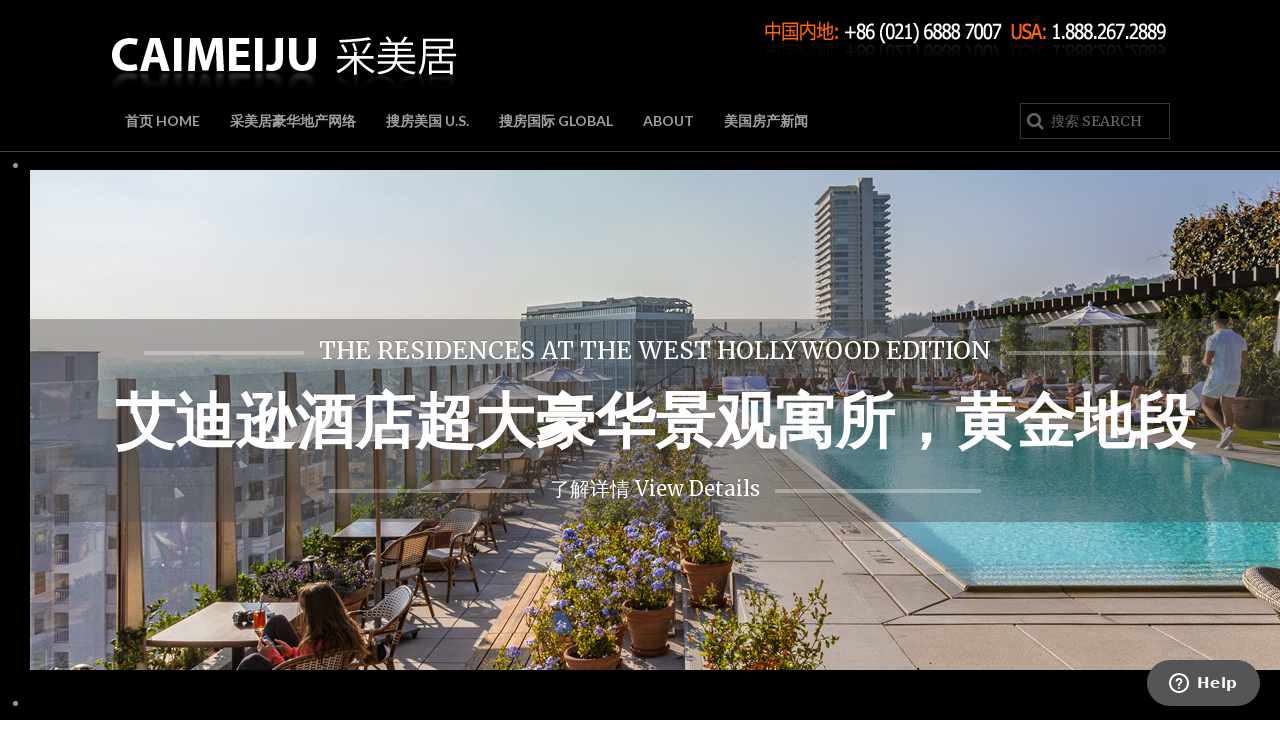

--- FILE ---
content_type: text/html; charset=utf-8
request_url: https://www.caimeiju.com/property/9040-w-sunset-blvd-the-edition-residences-1201-west-hollywood-41597
body_size: 13265
content:
<!DOCTYPE HTML>
<html prefix="og: http://ogp.me/ns#" lang="zh-cn" dir="ltr"  data-config='{"twitter":0,"plusone":0,"facebook":0,"style":"caimeiju"}'>

<head>
<meta charset="utf-8">
<meta http-equiv="X-UA-Compatible" content="IE=edge">
<meta name="viewport" content="width=device-width, initial-scale=1">
  <base href="https://www.caimeiju.com/property/9040-w-sunset-blvd-the-edition-residences-1201-west-hollywood-41597" />
  <meta name="description" content="艾迪逊酒店超大豪华景观寓所，黄金地段，配套设施一流
美国加州洛杉矶豪宅，西好莱坞社区" />
  
  <title>9040 W Sunset Blvd Unit 1201 | The Residences at The West Hollywood Edition, 9040 W Sunset Blvd 房产 | 采美居</title>
  <link href="/templates/yoo_eat/favicon.ico" rel="shortcut icon" type="image/vnd.microsoft.icon" />
  <link rel="stylesheet" href="/components/com_k2/css/k2.css" type="text/css" />
  <link rel="stylesheet" href="/components/com_iproperty/assets/css/iproperty.css" type="text/css" />
  <link rel="stylesheet" href="/components/com_iproperty/assets/galleries/lightbox/css/lightbox.css" type="text/css" />
  <link rel="stylesheet" href="/cache/widgetkit/widgetkit-461b62ed.css" type="text/css" />
  <script src="/media/system/js/mootools-core.js" type="text/javascript"></script>
  <script src="/media/system/js/core.js" type="text/javascript"></script>
  <script src="/media/jui/js/jquery.min.js" type="text/javascript"></script>
  <script src="/media/jui/js/jquery-noconflict.js" type="text/javascript"></script>
  <script src="/media/jui/js/jquery-migrate.min.js" type="text/javascript"></script>
  <script src="/components/com_k2/js/k2.js?v2.6.9&amp;sitepath=/" type="text/javascript"></script>
  <script src="/components/com_iproperty/assets/js/ipcommon.js" type="text/javascript"></script>
  <script src="/media/jui/js/bootstrap.min.js" type="text/javascript"></script>
  <script src="/media/system/js/punycode.js" type="text/javascript"></script>
  <script src="/media/system/js/validate.js" type="text/javascript"></script>
  <script src="/components/com_iproperty/assets/galleries/lightbox/js/lightbox-2.6.min.js" type="text/javascript"></script>
  <script src="https://ecn.dev.virtualearth.net/mapcontrol/mapcontrol.ashx?v=7.0&mkt=zh-CN" type="text/javascript"></script>
  <script src="/cache/widgetkit/widgetkit-3e5a8ac4.js" type="text/javascript"></script>
  <script type="text/javascript">
jQuery(document).ready(function(){
	jQuery('.hasTooltip').tooltip({"html": true,"container": "body"});
});(function($){
					$('#modal').modal({"backdrop": true,"keyboard": true,"show": true,"remote": ""});
					})(jQuery);var ipmapoptions = {
        zoom: 13,
        lat: "34.090196",
        lon: "-118.389057",
        mapicon: "/components/com_iproperty/assets/images/map/icon56.png",
        maxZoom: 21,
        places: false,
        kml: ""    
    };(function($){
					$('#ipMap a').click(function (e)
					{
						e.preventDefault();
						$(this).tab('show');
					});
				})(jQuery);(function($){
				$(document).ready(function() {
					// Handler for .ready() called.
					var tab = $('<li class=" active"><a href="#propimages" data-toggle="tab">图片 (32)</a></li>');
					$('#ipMapTabs').append(tab);
				});
			})(jQuery);(function($){
				$(document).ready(function() {
					// Handler for .ready() called.
					var tab = $('<li class=""><a href="#propmap" data-toggle="tab">地图</a></li>');
					$('#ipMapTabs').append(tab);
				});
			})(jQuery);
jQuery(function($) {
    var width, height;
    $(window).load(function(){
        var center = new Microsoft.Maps.Location(ipmapoptions.lat,ipmapoptions.lon);
        
        var width = $(".ip-mapleft").css("width");
        var height = $(".ip-prop-top").css("height");
        
        var mapoptions = {
            center: center, 
            credentials:"AvSkzzWsPL2p9WvZuGJMfRn1YhXYukMYzeq9zIG5yp9yBRxLVLB8TIrFLrgumEb4", 
            mapTypeId: Microsoft.Maps.MapTypeId.road, 
            zoom: ipmapoptions.zoom,
            enableSearchLogo: false
        }

        $("#ip-map-canvas").css({ "position": "relative", width: width, height: height });
        map = new Microsoft.Maps.Map(document.getElementById("ip-map-canvas"), mapoptions);
        var pin = new Microsoft.Maps.Pushpin(center, { icon: ipmapoptions.mapicon, draggable: false});
        map.entities.push(pin);
        

    function resizeMap() {
        map.setOptions( { width: width, height: height });
    }
    $('a[href="#propmap"]').on("shown", function(e) {
        resizeMap();
    });
 });
});
			var ratedata;
            jQuery(document).ready(function($){
				$.getJSON( '/plugins/iproperty/currencytab/currencytab_proxy.php')
				.done(function( json ) {
					ratedata = json;
					ratedata['EUR'] = 1;
				})
				.fail(function( jqxhr, textStatus, error ) {
					var err = textStatus + ', ' + error;
					console.log( 'Request Failed: ' + err );
				});
				
                $('#new_price').html('请选择货币');		
                $('#currency_select').change(function(){
                    var data = {
						price: '15500000.00',
						start: 'USD',
						end: $('#currency_select').val()
					};
					var euros = data.price / ratedata[data.start];
                    var final = Math.round( (euros * ratedata[data.end] + 0.00001) * 100) / 100; // hack to eliminate floating point weirdness
					if (final) $('#new_price').html(final + ' ' + data.end);
                });
             });(function($){
				$(document).ready(function() {
					// Handler for .ready() called.
					var tab = $('<li class=""><a href="#ipcurrency" data-toggle="tab">货币转换</a></li>');
					$('#ipMapTabs').append(tab);
				});
			})(jQuery);(function($){
					$('#ipDetails a').click(function (e)
					{
						e.preventDefault();
						$(this).tab('show');
					});
				})(jQuery);(function($){
				$(document).ready(function() {
					// Handler for .ready() called.
					var tab = $('<li class=" active"><a href="#propdescription" data-toggle="tab">概观</a></li>');
					$('#ipDetailsTabs').append(tab);
				});
			})(jQuery);(function($){
				$(document).ready(function() {
					// Handler for .ready() called.
					var tab = $('<li class=""><a href="#propdetails" data-toggle="tab">详细信息</a></li>');
					$('#ipDetailsTabs').append(tab);
				});
			})(jQuery);(function($){
				$(document).ready(function() {
					// Handler for .ready() called.
					var tab = $('<li class=""><a href="#ipgalleryplug" data-toggle="tab">相册</a></li>');
					$('#ipDetailsTabs').append(tab);
				});
			})(jQuery);
  </script>
  <script type="text/javascript">
    (function() {
      Joomla.JText.load({"JLIB_FORM_FIELD_INVALID":"Invalid field:&#160"});
    })();
  </script>
  <meta property="og:title" content="9040 W Sunset Blvd Unit 1201 | The Residences at The West Hollywood Edition" />
  <meta property="og:image" content="https://www.caimeiju.com/media/com_iproperty/pictures/9040-sunset-blair-chang-caimeiju-00006797fe10bd499.jpg" />
  <meta property="og:url" content="https://www.caimeiju.com/property/9040-w-sunset-blvd-the-edition-residences-1201-west-hollywood-41597" />
  <meta property="og:site_name" content="Caimeiju.com" />
  <meta property="og:type" content="website" />
  <meta property="og:description" content="艾迪逊酒店超大豪华景观寓所，黄金地段，配套设施一流
美国加州洛杉矶豪宅，西好莱坞社区" />

<link rel="apple-touch-icon-precomposed" href="/templates/yoo_eat/apple_touch_icon.png">

<script>
var _hmt = _hmt || [];
(function() {
  var hm = document.createElement("script");
  hm.src = "//hm.baidu.com/hm.js?8c6f6a3185e9845c7ffaad1f95a6eb83";
  var s = document.getElementsByTagName("script")[0]; 
  s.parentNode.insertBefore(hm, s);
})();
</script>

<link rel="stylesheet" href="/templates/yoo_eat/styles/caimeiju/css/bootstrap.css">
<link rel="stylesheet" href="/templates/yoo_eat/styles/caimeiju/css/theme.css">
<link rel="stylesheet" href="/templates/yoo_eat/styles/caimeiju/css/custom.css">
<script src="/templates/yoo_eat/warp/vendor/uikit/js/uikit.js"></script>
<script src="/templates/yoo_eat/warp/vendor/uikit/js/addons/autocomplete.js"></script>
<script src="/templates/yoo_eat/warp/vendor/uikit/js/addons/search.js"></script>
<script src="/templates/yoo_eat/warp/vendor/uikit/js/addons/sticky.js"></script>
<script src="/templates/yoo_eat/warp/js/social.js"></script>
<script src="/templates/yoo_eat/js/theme.js"></script>
<script>
  (function(i,s,o,g,r,a,m){i['GoogleAnalyticsObject']=r;i[r]=i[r]||function(){
  (i[r].q=i[r].q||[]).push(arguments)},i[r].l=1*new Date();a=s.createElement(o),
  m=s.getElementsByTagName(o)[0];a.async=1;a.src=g;m.parentNode.insertBefore(a,m)
  })(window,document,'script','//www.google-analytics.com/analytics.js','ga');

  ga('create', 'UA-38552531-1', 'auto');
  ga('require', 'displayfeatures'); 
  ga('send', 'pageview');

</script>

<script>
(function(){
    var bp = document.createElement('script');
    var curProtocol = window.location.protocol.split(':')[0];
    if (curProtocol === 'https') {
        bp.src = 'https://zz.bdstatic.com/linksubmit/push.js';
    }
    else {
        bp.src = 'http://push.zhanzhang.baidu.com/push.js';
    }
    var s = document.getElementsByTagName("script")[0];
    s.parentNode.insertBefore(bp, s);
})();
</script>

<script src="//static.getclicky.com/js" type="text/javascript"></script> <script type="text/javascript">try{ clicky.init(132229); }catch(e){}</script>

<!--Start of Zendesk Chat Script-->
<script type="text/javascript">
window.$zopim||(function(d,s){var z=$zopim=function(c){
z._.push(c)},$=z.s=
d.createElement(s),e=d.getElementsByTagName(s)[0];z.set=function(o){z.set.
_.push(o)};z._=[];z.set._=[];$.async=!0;$.setAttribute('charset','utf-8');
$.src='https://v2.zopim.com/?5BFO6codLddMUDNiNToKodSVL65naGB3';z.t=+new Date;$.
type='text/javascript';e.parentNode.insertBefore($,e)})(document,'script');
</script>
<!--End of Zendesk Chat Script-->
</head>

<body class="tm-noblog">

        <div class="tm-toolbar uk-clearfix uk-hidden-small">

        <div class="uk-container uk-container-center">

                        	<div class="uk-float-left"><div class="uk-panel">
	<p><a title="Caimeiju" href="https://www.caimeiju.com/" rel="alternate"><img src="/images/caimeiju-logo-white.png" alt="" width="350" height="80" /></a></p></div></div>
            
                        	<div class="uk-float-right"><div class="uk-panel">
	<p><img style="margin-top: 10px; margin-bottom: -10px;" title="Caimeiju contact number" src="/images/caimeiju-contact-number.png" alt="Caimeiju contact number" /></p></div></div>
            
        </div>

    </div>
    
	
		<div class="tm-top-block tm-grid-block">

					<nav class="tm-navbar uk-navbar" data-uk-sticky>

				<div class="uk-container uk-container-center">

										<div class="uk-navbar-flip uk-visible-large">
						<div class="uk-navbar-content">
<form id="search-113" class="uk-search" action="/property/9040-w-sunset-blvd-the-edition-residences-1201-west-hollywood-41597" method="post" role="search" data-uk-search="{'source': '/search?ordering=&amp;searchphrase=all&amp;tmpl=raw&amp;type=json', 'param': 'searchword', 'msgResultsHeader': 'Search Results', 'msgMoreResults': 'More Results', 'msgNoResults': 'No results found', flipDropdown: 1}">
	<input class="uk-search-field" type="search" name="searchword" placeholder="搜索 Search">
	<input type="hidden" name="task"   value="search">
	<input type="hidden" name="option" value="com_search">
	<input type="hidden" name="Itemid" value="674">
</form></div>
					</div>
					
											<ul class="uk-navbar-nav uk-hidden-small">
<li data-uk-dropdown="{}"><a href="/">首页 Home</a></li><li data-uk-dropdown="{}"><a href="/property-search">采美居豪华地产网络</a></li><li class="uk-parent" data-uk-dropdown="{}"><a href="/us-home-search">搜房美国 U.S.</a><div class="uk-dropdown uk-dropdown-navbar uk-dropdown-width-3"><div class="uk-grid uk-dropdown-grid"><div class="uk-width-1-3"><ul class="uk-nav uk-nav-navbar"><li><a href="/property-types/arizona">亚利桑那 Arizona</a></li><li class="uk-parent uk-nav-header">加州房产 California Homes
<ul class="uk-nav-sub"><li><a href="/property-types/san-diego">圣地亚哥 San Diego</a></li><li><a href="/property-types/central-california">加州中部 Central California</a></li><li><a href="/property-types/bay-area">湾区 Bay Area</a></li><li><a href="/property-types/los-angeles">洛杉矶 Los Angeles</a></li><li><a href="/property-types/orange-county">橙县 Orange County</a></li><li><a href="/property-types/santa-barbara">圣巴巴拉 Santa Barbara</a></li><li><a href="/property-types/lake-tahoe">太浩湖 Lake Tahoe</a></li><li><a href="/property-types/california">加州 All California</a></li></ul></li><li><a href="/property-types/colorado">科罗拉多房产 Colorado</a></li><li><a href="/property-types/connecticut">康涅狄格 Connecticut</a></li><li><a href="/property-types/florida">佛罗里达 Florida</a></li><li><a href="/property-types/hawaii">夏威夷 Hawaii</a></li><li><a href="/property-types/massachusetts">马萨诸塞州 Massachusetts</a></li></ul></div><div class="uk-width-1-3"><ul class="uk-nav uk-nav-navbar"><li class="uk-parent uk-nav-header">伊利诺伊州 Illinois Homes
<ul class="uk-nav-sub"><li><a href="/property-types/chicago">芝加哥市 Chicago</a></li><li><a href="/property-types/illinois">伊利诺伊州 All Illinois</a></li></ul></li><li><a href="/property-types/montana">蒙大拿州 Montana</a></li><li><a href="/property-types/north-carolina">北卡罗来纳 North Carolina</a></li><li class="uk-parent uk-nav-header">内华达州 Nevada Homes
<ul class="uk-nav-sub"><li><a href="/property-types/las-vegas">Las Vegas</a></li><li><a href="/property-types/nevada">内华达州 All Nevada</a></li></ul></li><li><a href="/Property-Types/New-Jersey">新泽西州 New Jersey</a></li><li class="uk-parent uk-nav-header">纽约房产 New York Homes
<ul class="uk-nav-sub"><li><a href="/property-types/long-island">长岛 Long Island</a></li><li><a href="/property-types/manhattan">曼哈顿 Manhattan</a></li><li><a href="/property-types/new-york">纽约市 All New York</a></li></ul></li></ul></div><div class="uk-width-1-3"><ul class="uk-nav uk-nav-navbar"><li><a href="/property-types/oregon">俄勒冈州 Oregon</a></li><li><a href="/property-types/utah">犹他州 Utah</a></li><li><a href="/property-types/virginia">弗吉尼亚州 Virginia</a></li><li class="uk-parent uk-nav-header">华盛顿房产 Washington State Homes
<ul class="uk-nav-sub"><li><a href="/property-types/seattle">西雅图 Seattle</a></li><li><a href="/property-types/washington-state">华盛顿州 All Washington State</a></li></ul></li><li><a href="/property-types/washington-dc-area">华盛顿地区 Washington DC Area</a></li><li><a href="/property-types/luxury-developments">豪华房产开发 Luxury Developments</a></li></ul></div></div></div></li><li class="uk-parent" data-uk-dropdown="{}"><a href="/international-home-search">搜房国际 Global</a><div class="uk-dropdown uk-dropdown-navbar uk-dropdown-width-1"><div class="uk-grid uk-dropdown-grid"><div class="uk-width-1-1"><ul class="uk-nav uk-nav-navbar"><li class="uk-parent uk-nav-header">欧洲 Europe Homes
<ul class="uk-nav-sub"><li><a href="/property-types/czech-republic"> 捷克共和国 Czech Republic</a></li><li><a href="/property-types/england">英国 England</a></li><li><a href="/property-types/france">法国 France</a></li><li><a href="/property-types/italy">意大利 Italy</a></li><li><a href="/property-types/greece">希腊 Greece</a></li><li><a href="/property-types/spain">西班牙 Spain</a></li><li><a href="/property-types/europe">欧洲 All Europe</a></li></ul></li><li><a href="/property-types/australia">澳大利亚 Australia</a></li><li><a href="/property-types/canada">加拿大 Canada</a></li><li><a href="/property-types/dubai">迪拜 Dubai</a></li><li><a href="/property-types/fiji">斐济 Fiji</a></li><li><a href="/property-types/mexico">墨西哥 Mexico</a></li><li><a href="/property-types/philippines">菲律宾 Philippines</a></li><li><a href="/property-types/tropical-location">热带地区 Tropical Location</a></li></ul></div></div></div></li><li class="uk-parent" data-uk-dropdown="{}"><a href="/about-us">About</a><div class="uk-dropdown uk-dropdown-navbar uk-dropdown-width-1"><div class="uk-grid uk-dropdown-grid"><div class="uk-width-1-1"><ul class="uk-nav uk-nav-navbar"><li class="uk-parent uk-nav-header">采美居 Caimeiju
<ul class="uk-nav-sub"><li><a href="/contact-us">联系我们</a></li></ul></li></ul></div></div></div></li><li class="uk-parent" data-uk-dropdown="{}"><a href="/news-channels">美国房产新闻</a><div class="uk-dropdown uk-dropdown-navbar uk-dropdown-width-1"><div class="uk-grid uk-dropdown-grid"><div class="uk-width-1-1"><ul class="uk-nav uk-nav-navbar"><li><a href="/property-videos">豪宅高清视频导览 Videos</a></li><li class="uk-parent"><a href="/us-housing">美国房产 US Housing</a><ul class="uk-nav-sub"><li><a href="/news-channels/us-housing/national">美国本土地产 National</a></li><li><a href="/news-channels/us-housing/local">加州房产信息 Local</a></li><li><a href="/news-channels/us-housing/investor">房产投资 Investor</a></li><li><a href="/news-channels/us-housing/education">美国留学&amp;移民 Education</a></li></ul></li><li><a href="/lifestyle">生活在美国 Lifestyle</a></li><li><a href="/travel">畅游美国 US Travel</a></li></ul></div></div></div></li></ul>					
										<a href="#offcanvas" class="uk-navbar-toggle uk-visible-small" data-uk-offcanvas></a>
					
										<div class="uk-navbar-content uk-navbar-center uk-visible-small"><a class="tm-logo-small" href="https://www.caimeiju.com">
	<p><a title="Caimeiju" href="https://www.caimeiju.com/" rel="alternate"><img style="margin-top: -120px;" src="/images/caimeiju-logo-small.jpg" alt="Caimeiju" width="226" height="50" /></a></p></a></div>
					
				</div>

		</nav>
		
	</div>
	
		<div id="tm-fullscreen" class="tm-fullscreen ">
		
<div id="slideshow-303-690ccdf148cde" class="wk-slideshow wk-slideshow-default" data-widgetkit="slideshow" data-options='{"index":0,"buttons":0,"navigation":0,"style":"default","autoplay":1,"interval":5000,"width":"auto","height":"auto","duration":500,"order":"default","slices":20,"animated":"fade","caption_animation_duration":500}'>
	<div>
		<ul class="slides">

									<li>
				<article class="wk-content clearfix"><div class="tm-image uk-text-center" style="background-image: url('/images/featured-agents/9040-w-sunset-blvd/9040-w-sunset-blvd-1.jpg'); no-repeat; background-size: cover; height: 500px;">
<div class="uk-height-1-1 uk-vertical-align">
<div class="uk-vertical-align-middle tm-teaser">
<p class="tm-teaser-subtitle tm-uppercase uk-scrollspy-init-inview uk-scrollspy-inview uk-animation-slide-bottom" data-uk-scrollspy="{cls:'uk-animation-slide-bottom'}">The Residences at the West Hollywood Edition</p>
<h1 class="uk-heading-large uk-margin-small uk-scrollspy-init-inview uk-scrollspy-inview uk-animation-fade" data-uk-scrollspy="{cls:'uk-animation-fade', delay:700}">艾迪逊酒店超大豪华景观寓所，黄金地段</h1>
<p class="tm-teaser-subtitle-small uk-margin-bottom-remove uk-scrollspy-init-inview uk-scrollspy-inview uk-animation-fade" data-uk-scrollspy="{cls:'uk-animation-fade', delay:900}"><a class="slider-link" href="/property/9040-w-sunset-blvd-the-edition-residences-1201-west-hollywood-41597">了解详情 View Details</a></p>
</div>
</div>
</div></article>
			</li>
								</ul>
				<div class="caption"></div><ul class="captions"><li></li></ul>
	</div>
	</div>	</div>
	
	<div class="tm-page">

		
		
		
		
		
		
		
		
		
		
		
					<div class="tm-block tm-block-dark">

				<div class="uk-container uk-container-center">

					<div class="uk-grid" data-uk-grid-match data-uk-grid-margin>

												<div class="tm-main uk-width-medium-1-1">

														<section class="tm-main-top uk-grid" data-uk-grid-match="{target:'> div > .uk-panel'}" data-uk-grid-margin><div class="uk-width-1-1">
	<div class="uk-panel uk-text-center">
	<p><img src="/images/featured-agents/blair-chang/the-agency-caimeiju-banner-2.jpg" border="0" alt="Blair Chang" title="Blair Chang" /></p></div><div class="uk-panel uk-text-center">
	<script src='//player.polyv.net/script/polyvplayer.min.js'></script>
<div id='plv_4df8c9f8fe71fe86eaf595c8026d6532_4'></div>
<script>
var player = polyvObject('#plv_4df8c9f8fe71fe86eaf595c8026d6532_4').videoPlayer({
	'width':'100%',
	'height':'100%',
  forceH5: true,
	'vid' : '4df8c9f8fe71fe86eaf595c8026d6532_4'
});
</script></div></div></section>
							
														<main class="tm-content">

																<ul class="uk-breadcrumb"><li><a href="/">首页</a></li><li class="uk-active"><span>9040 W Sunset Blvd</span></li></ul>								
								
<!-- Generated by Intellectual Property v3.3.1 by The Thinkery LLC. http://iproperty.thethinkery.net -->

<div class="ip-before-property"></div>
<property class="item-page">
    <div class="ip-mainheader">
        <h1 class="pull-left">
            9040 W Sunset Blvd Unit 1201 | The Residences at The West Hollywood Edition <small class="ip-detail-price">$15,500,000</small>
        </h1>
    </div>
    <div class="clearfix"></div>

    <div class="row-fluid">
        <div class="span12 ip-prop-top">
            <div class="span7 pull-left ip-mapleft">
				
<ul class="nav nav-tabs" id="ipMapTabs"></ul>
<div class="tab-content" id="ipMapContent">
<div id="propimages" class="tab-pane active">

            <div id="ip-image-tab">
                        <a href="/media/com_iproperty/pictures/9040-sunset-blair-chang-caimeiju-00006797fe10bd499.jpg" data-lightbox="propslides" title="9040 W Sunset Blvd Unit 1201 | The Residences at The West Hollywood Edition">
                            <img src="/media/com_iproperty/pictures/9040-sunset-blair-chang-caimeiju-00006797fe10bd499.jpg" alt="9040 W Sunset Blvd Unit 1201 | The Residences at The West Hollywood Edition" />
                        </a>
                        <a href="/media/com_iproperty/pictures/9040-sunset-blair-chang-caimeiju-00016797fe11b677b.jpg" data-lightbox="propslides" title="9040 W Sunset Blvd Unit 1201 | The Residences at The West Hollywood Edition">
                            <img src="/media/com_iproperty/pictures/9040-sunset-blair-chang-caimeiju-00016797fe11b677b.jpg" alt="9040 W Sunset Blvd Unit 1201 | The Residences at The West Hollywood Edition" style="display: none;" />
                        </a>
                        <a href="/media/com_iproperty/pictures/9040-sunset-blair-chang-caimeiju-00026797fe1251868.jpg" data-lightbox="propslides" title="9040 W Sunset Blvd Unit 1201 | The Residences at The West Hollywood Edition">
                            <img src="/media/com_iproperty/pictures/9040-sunset-blair-chang-caimeiju-00026797fe1251868.jpg" alt="9040 W Sunset Blvd Unit 1201 | The Residences at The West Hollywood Edition" style="display: none;" />
                        </a>
                        <a href="/media/com_iproperty/pictures/9040-sunset-blair-chang-caimeiju-00036797fe12b7cc5.jpg" data-lightbox="propslides" title="9040 W Sunset Blvd Unit 1201 | The Residences at The West Hollywood Edition">
                            <img src="/media/com_iproperty/pictures/9040-sunset-blair-chang-caimeiju-00036797fe12b7cc5.jpg" alt="9040 W Sunset Blvd Unit 1201 | The Residences at The West Hollywood Edition" style="display: none;" />
                        </a>
                        <a href="/media/com_iproperty/pictures/9040-sunset-blair-chang-caimeiju-00046797fe13517f1.jpg" data-lightbox="propslides" title="9040 W Sunset Blvd Unit 1201 | The Residences at The West Hollywood Edition">
                            <img src="/media/com_iproperty/pictures/9040-sunset-blair-chang-caimeiju-00046797fe13517f1.jpg" alt="9040 W Sunset Blvd Unit 1201 | The Residences at The West Hollywood Edition" style="display: none;" />
                        </a>
                        <a href="/media/com_iproperty/pictures/9040-sunset-blair-chang-caimeiju-00056797fe13c2ed0.jpg" data-lightbox="propslides" title="9040 W Sunset Blvd Unit 1201 | The Residences at The West Hollywood Edition">
                            <img src="/media/com_iproperty/pictures/9040-sunset-blair-chang-caimeiju-00056797fe13c2ed0.jpg" alt="9040 W Sunset Blvd Unit 1201 | The Residences at The West Hollywood Edition" style="display: none;" />
                        </a>
                        <a href="/media/com_iproperty/pictures/9040-sunset-blair-chang-caimeiju-00066797fe14483c9.jpg" data-lightbox="propslides" title="9040 W Sunset Blvd Unit 1201 | The Residences at The West Hollywood Edition">
                            <img src="/media/com_iproperty/pictures/9040-sunset-blair-chang-caimeiju-00066797fe14483c9.jpg" alt="9040 W Sunset Blvd Unit 1201 | The Residences at The West Hollywood Edition" style="display: none;" />
                        </a>
                        <a href="/media/com_iproperty/pictures/9040-sunset-blair-chang-caimeiju-00076797fe14d1901.jpg" data-lightbox="propslides" title="9040 W Sunset Blvd Unit 1201 | The Residences at The West Hollywood Edition">
                            <img src="/media/com_iproperty/pictures/9040-sunset-blair-chang-caimeiju-00076797fe14d1901.jpg" alt="9040 W Sunset Blvd Unit 1201 | The Residences at The West Hollywood Edition" style="display: none;" />
                        </a>
                        <a href="/media/com_iproperty/pictures/9040-sunset-blair-chang-caimeiju-00086797fe156278b.jpg" data-lightbox="propslides" title="9040 W Sunset Blvd Unit 1201 | The Residences at The West Hollywood Edition">
                            <img src="/media/com_iproperty/pictures/9040-sunset-blair-chang-caimeiju-00086797fe156278b.jpg" alt="9040 W Sunset Blvd Unit 1201 | The Residences at The West Hollywood Edition" style="display: none;" />
                        </a>
                        <a href="/media/com_iproperty/pictures/9040-sunset-blair-chang-caimeiju-00096797fe1604f02.jpg" data-lightbox="propslides" title="9040 W Sunset Blvd Unit 1201 | The Residences at The West Hollywood Edition">
                            <img src="/media/com_iproperty/pictures/9040-sunset-blair-chang-caimeiju-00096797fe1604f02.jpg" alt="9040 W Sunset Blvd Unit 1201 | The Residences at The West Hollywood Edition" style="display: none;" />
                        </a>
                        <a href="/media/com_iproperty/pictures/9040-sunset-blair-chang-caimeiju-00106797fe16807d4.jpg" data-lightbox="propslides" title="9040 W Sunset Blvd Unit 1201 | The Residences at The West Hollywood Edition">
                            <img src="/media/com_iproperty/pictures/9040-sunset-blair-chang-caimeiju-00106797fe16807d4.jpg" alt="9040 W Sunset Blvd Unit 1201 | The Residences at The West Hollywood Edition" style="display: none;" />
                        </a>
                        <a href="/media/com_iproperty/pictures/9040-sunset-blair-chang-caimeiju-00116797fe176d435.jpg" data-lightbox="propslides" title="9040 W Sunset Blvd Unit 1201 | The Residences at The West Hollywood Edition">
                            <img src="/media/com_iproperty/pictures/9040-sunset-blair-chang-caimeiju-00116797fe176d435.jpg" alt="9040 W Sunset Blvd Unit 1201 | The Residences at The West Hollywood Edition" style="display: none;" />
                        </a>
                        <a href="/media/com_iproperty/pictures/9040-sunset-blair-chang-caimeiju-00126797fe1800952.jpg" data-lightbox="propslides" title="9040 W Sunset Blvd Unit 1201 | The Residences at The West Hollywood Edition">
                            <img src="/media/com_iproperty/pictures/9040-sunset-blair-chang-caimeiju-00126797fe1800952.jpg" alt="9040 W Sunset Blvd Unit 1201 | The Residences at The West Hollywood Edition" style="display: none;" />
                        </a>
                        <a href="/media/com_iproperty/pictures/9040-sunset-blair-chang-caimeiju-00136797fe1883bf5.jpg" data-lightbox="propslides" title="9040 W Sunset Blvd Unit 1201 | The Residences at The West Hollywood Edition">
                            <img src="/media/com_iproperty/pictures/9040-sunset-blair-chang-caimeiju-00136797fe1883bf5.jpg" alt="9040 W Sunset Blvd Unit 1201 | The Residences at The West Hollywood Edition" style="display: none;" />
                        </a>
                        <a href="/media/com_iproperty/pictures/9040-sunset-blair-chang-caimeiju-00146797fe190b8bc.jpg" data-lightbox="propslides" title="9040 W Sunset Blvd Unit 1201 | The Residences at The West Hollywood Edition">
                            <img src="/media/com_iproperty/pictures/9040-sunset-blair-chang-caimeiju-00146797fe190b8bc.jpg" alt="9040 W Sunset Blvd Unit 1201 | The Residences at The West Hollywood Edition" style="display: none;" />
                        </a>
                        <a href="/media/com_iproperty/pictures/9040-sunset-blair-chang-caimeiju-00156797fe19838c4.jpg" data-lightbox="propslides" title="9040 W Sunset Blvd Unit 1201 | The Residences at The West Hollywood Edition">
                            <img src="/media/com_iproperty/pictures/9040-sunset-blair-chang-caimeiju-00156797fe19838c4.jpg" alt="9040 W Sunset Blvd Unit 1201 | The Residences at The West Hollywood Edition" style="display: none;" />
                        </a>
                        <a href="/media/com_iproperty/pictures/9040-sunset-blair-chang-caimeiju-00166797fe1a07597.jpg" data-lightbox="propslides" title="9040 W Sunset Blvd Unit 1201 | The Residences at The West Hollywood Edition">
                            <img src="/media/com_iproperty/pictures/9040-sunset-blair-chang-caimeiju-00166797fe1a07597.jpg" alt="9040 W Sunset Blvd Unit 1201 | The Residences at The West Hollywood Edition" style="display: none;" />
                        </a>
                        <a href="/media/com_iproperty/pictures/9040-sunset-blair-chang-caimeiju-00176797fe1a81ed5.jpg" data-lightbox="propslides" title="9040 W Sunset Blvd Unit 1201 | The Residences at The West Hollywood Edition">
                            <img src="/media/com_iproperty/pictures/9040-sunset-blair-chang-caimeiju-00176797fe1a81ed5.jpg" alt="9040 W Sunset Blvd Unit 1201 | The Residences at The West Hollywood Edition" style="display: none;" />
                        </a>
                        <a href="/media/com_iproperty/pictures/9040-sunset-blair-chang-caimeiju-00186797fe1b07652.jpg" data-lightbox="propslides" title="9040 W Sunset Blvd Unit 1201 | The Residences at The West Hollywood Edition">
                            <img src="/media/com_iproperty/pictures/9040-sunset-blair-chang-caimeiju-00186797fe1b07652.jpg" alt="9040 W Sunset Blvd Unit 1201 | The Residences at The West Hollywood Edition" style="display: none;" />
                        </a>
                        <a href="/media/com_iproperty/pictures/9040-sunset-blair-chang-caimeiju-00196797fe1b86592.jpg" data-lightbox="propslides" title="9040 W Sunset Blvd Unit 1201 | The Residences at The West Hollywood Edition">
                            <img src="/media/com_iproperty/pictures/9040-sunset-blair-chang-caimeiju-00196797fe1b86592.jpg" alt="9040 W Sunset Blvd Unit 1201 | The Residences at The West Hollywood Edition" style="display: none;" />
                        </a>
                        <a href="/media/com_iproperty/pictures/9040-sunset-blair-chang-caimeiju-00206797fe1c2d1d6.jpg" data-lightbox="propslides" title="9040 W Sunset Blvd Unit 1201 | The Residences at The West Hollywood Edition">
                            <img src="/media/com_iproperty/pictures/9040-sunset-blair-chang-caimeiju-00206797fe1c2d1d6.jpg" alt="9040 W Sunset Blvd Unit 1201 | The Residences at The West Hollywood Edition" style="display: none;" />
                        </a>
                        <a href="/media/com_iproperty/pictures/9040-sunset-blair-chang-caimeiju-00216797fe1cddbed.jpg" data-lightbox="propslides" title="9040 W Sunset Blvd Unit 1201 | The Residences at The West Hollywood Edition">
                            <img src="/media/com_iproperty/pictures/9040-sunset-blair-chang-caimeiju-00216797fe1cddbed.jpg" alt="9040 W Sunset Blvd Unit 1201 | The Residences at The West Hollywood Edition" style="display: none;" />
                        </a>
                        <a href="/media/com_iproperty/pictures/9040-sunset-blair-chang-caimeiju-00226797fe1d6312f.jpg" data-lightbox="propslides" title="9040 W Sunset Blvd Unit 1201 | The Residences at The West Hollywood Edition">
                            <img src="/media/com_iproperty/pictures/9040-sunset-blair-chang-caimeiju-00226797fe1d6312f.jpg" alt="9040 W Sunset Blvd Unit 1201 | The Residences at The West Hollywood Edition" style="display: none;" />
                        </a>
                        <a href="/media/com_iproperty/pictures/9040-sunset-blair-chang-caimeiju-00236797fe1de423c.jpg" data-lightbox="propslides" title="9040 W Sunset Blvd Unit 1201 | The Residences at The West Hollywood Edition">
                            <img src="/media/com_iproperty/pictures/9040-sunset-blair-chang-caimeiju-00236797fe1de423c.jpg" alt="9040 W Sunset Blvd Unit 1201 | The Residences at The West Hollywood Edition" style="display: none;" />
                        </a>
                        <a href="/media/com_iproperty/pictures/9040-sunset-blair-chang-caimeiju-00246797fe1f3f824.jpg" data-lightbox="propslides" title="9040 W Sunset Blvd Unit 1201 | The Residences at The West Hollywood Edition">
                            <img src="/media/com_iproperty/pictures/9040-sunset-blair-chang-caimeiju-00246797fe1f3f824.jpg" alt="9040 W Sunset Blvd Unit 1201 | The Residences at The West Hollywood Edition" style="display: none;" />
                        </a>
                        <a href="/media/com_iproperty/pictures/9040-sunset-blair-chang-caimeiju-00256797fe1fc1d60.jpg" data-lightbox="propslides" title="9040 W Sunset Blvd Unit 1201 | The Residences at The West Hollywood Edition">
                            <img src="/media/com_iproperty/pictures/9040-sunset-blair-chang-caimeiju-00256797fe1fc1d60.jpg" alt="9040 W Sunset Blvd Unit 1201 | The Residences at The West Hollywood Edition" style="display: none;" />
                        </a>
                        <a href="/media/com_iproperty/pictures/9040-sunset-blair-chang-caimeiju-00266797fe20515c1.jpg" data-lightbox="propslides" title="9040 W Sunset Blvd Unit 1201 | The Residences at The West Hollywood Edition">
                            <img src="/media/com_iproperty/pictures/9040-sunset-blair-chang-caimeiju-00266797fe20515c1.jpg" alt="9040 W Sunset Blvd Unit 1201 | The Residences at The West Hollywood Edition" style="display: none;" />
                        </a>
                        <a href="/media/com_iproperty/pictures/9040-sunset-blair-chang-caimeiju-00276797fe20d82bc.jpg" data-lightbox="propslides" title="9040 W Sunset Blvd Unit 1201 | The Residences at The West Hollywood Edition">
                            <img src="/media/com_iproperty/pictures/9040-sunset-blair-chang-caimeiju-00276797fe20d82bc.jpg" alt="9040 W Sunset Blvd Unit 1201 | The Residences at The West Hollywood Edition" style="display: none;" />
                        </a>
                        <a href="/media/com_iproperty/pictures/9040-sunset-blair-chang-caimeiju-00286797fe2173fae.jpg" data-lightbox="propslides" title="9040 W Sunset Blvd Unit 1201 | The Residences at The West Hollywood Edition">
                            <img src="/media/com_iproperty/pictures/9040-sunset-blair-chang-caimeiju-00286797fe2173fae.jpg" alt="9040 W Sunset Blvd Unit 1201 | The Residences at The West Hollywood Edition" style="display: none;" />
                        </a>
                        <a href="/media/com_iproperty/pictures/9040-sunset-blair-chang-caimeiju-00296797fe22b6e27.jpg" data-lightbox="propslides" title="9040 W Sunset Blvd Unit 1201 | The Residences at The West Hollywood Edition">
                            <img src="/media/com_iproperty/pictures/9040-sunset-blair-chang-caimeiju-00296797fe22b6e27.jpg" alt="9040 W Sunset Blvd Unit 1201 | The Residences at The West Hollywood Edition" style="display: none;" />
                        </a>
                        <a href="/media/com_iproperty/pictures/9040-sunset-blair-chang-caimeiju-00306797fe2354eaf.jpg" data-lightbox="propslides" title="9040 W Sunset Blvd Unit 1201 | The Residences at The West Hollywood Edition">
                            <img src="/media/com_iproperty/pictures/9040-sunset-blair-chang-caimeiju-00306797fe2354eaf.jpg" alt="9040 W Sunset Blvd Unit 1201 | The Residences at The West Hollywood Edition" style="display: none;" />
                        </a>
                        <a href="/media/com_iproperty/pictures/9040-sunset-blair-chang-caimeiju-00316797fe240bee5.jpg" data-lightbox="propslides" title="9040 W Sunset Blvd Unit 1201 | The Residences at The West Hollywood Edition">
                            <img src="/media/com_iproperty/pictures/9040-sunset-blair-chang-caimeiju-00316797fe240bee5.jpg" alt="9040 W Sunset Blvd Unit 1201 | The Residences at The West Hollywood Edition" style="display: none;" />
                        </a>
                <div class="clear ip-image-tabImage"></div>
            </div>
</div>
<div id="propmap" class="tab-pane">
<div id="ip-map-canvas" class="ip-map-div"></div>
</div>
<div id="ipcurrency" class="tab-pane">

				<div>
					<div class="control-group form-horizontal">
                        <label class="control-label" for="currency_select">请选择货币</label>
                        <div class="controls">
                            <select id="currency_select" name="currency_select" class="inputbox">
	<option value="">货币</option>
	<option value="AUD">Australian Dollar (A$)</option>
	<option value="BRL">Brazilian Real (R$)</option>
	<option value="GBP">British Pound Sterling (&pound;)</option>
	<option value="BGN">Bulgarian Lev (BGN)</option>
	<option value="CAD">Canadian Dollar (CA$)</option>
	<option value="CNY">Chinese Yuan (CN&yen;)</option>
	<option value="HRK">Croatian Kuna (HRK)</option>
	<option value="CZK">Czech Republic Koruna (CZK)</option>
	<option value="DKK">Danish Krone (DKK)</option>
	<option value="EUR">Euro (EUR)</option>
	<option value="HKD">Hong Kong Dollar (HK$)</option>
	<option value="HUF">Hungarian Forint (HUF)</option>
	<option value="INR">Indian Rupee (Rs.)</option>
	<option value="IDR">Indonesian Rupiah (IDR)</option>
	<option value="ILS">Israeli New Sheqel (ILS)</option>
	<option value="JPY">Japanese Yen (&yen;)</option>
	<option value="LVL">Latvian Lats (LVL)</option>
	<option value="LTL">Lithuanian Litas (LTL)</option>
	<option value="MYR">Malaysian Ringgit (MYR)</option>
	<option value="MXN">Mexican Peso (MX$)</option>
	<option value="NZD">New Zealand Dollar (NZ$)</option>
	<option value="NOK">Norwegian Krone (NOK)</option>
	<option value="PHP">Philippine Peso (Php)</option>
	<option value="PLN">Polish Zloty (PLN)</option>
	<option value="RON">Romanian Leu (RON)</option>
	<option value="RUB">Russian Ruble (RUB)</option>
	<option value="SGD">Singapore Dollar (SGD)</option>
	<option value="ZAR">South African Rand (ZAR)</option>
	<option value="KRW">South Korean Won (KRW)</option>
	<option value="SEK">Swedish Krona (SEK)</option>
	<option value="CHF">Swiss Franc (CHF)</option>
	<option value="THB">Thai Baht (THB)</option>
	<option value="TRY">Turkish Lira (TRY)</option>
	<option value="USD">US Dollar ($)</option>
</select>

                        </div>
					</div>
				</div>
                <hr />
				<div>
					<div class="alert alert-info"><strong>当前价格:</strong> $15,500,000</div>
					<div class="alert alert-success"><strong>更新价格:</strong> <span id="new_price"></span></div>
					<div class="small">汇率来自欧洲央行</div>
				</div>
</div>
</div>            </div>
            <div class="span5">                
                <ul class="nav nav-tabs ip-actions hidden-tablet hidden-phone pull-right">
         
        <li> <a href="/property/9040-w-sunset-blvd-the-edition-residences-1201-west-hollywood-41597/default_print?print=1&amp;tmpl=component" class="btn hasTooltip" title="打印" onclick="window.open(this.href,'win2','status=no,toolbar=no,scrollbars=yes,titlebar=no,menubar=no,resizable=yes,width=820,height=480,directories=no,location=no'); return false;" rel="nofollow"><i class="icon-print"></i></a></li>
                <li> <a href="#calcModal" title="抵押贷款计算器" role="button" data-toggle="modal" class="btn hasTooltip btn-fade"><i class="icon-search"></i></a></li>
        </ul>

<div class="modal hide fade" id="calcModal" tabindex="-1" role="dialog" aria-labelledby="calcModalLabel" aria-hidden="true">
    <form name="IPMortgageCalc" action="" class="form-vertical ip-mtg-form">
        <div class="modal-header">
            <button type="button" class="close" data-dismiss="modal" aria-hidden="true">x</button>
            <h3 id="calcModalLabel">抵押贷款计算器</h3>
        </div>
        <div class="modal-body">
            <div class="row-fluid">        
                <div class="span12 pagination-centered">            
                    <fieldset>
                        <div class="span6">
                            <div class="control-group">
                                <div class="control-label">房价</div>
                                <div class="controls"><input type="text" class="span12 inputbox" name="price" value="15500000.00" /></div>
                            </div>
                            <div class="control-group">
                                <div class="control-label">首期付款</div>
                                <div class="controls"><input type="text" class="span12 inputbox" name="dp" value="0" onchange="calculatePayment(this.form)" /></div>
                            </div>
                            <div class="control-group">
                                <div class="control-label">年息</div>
                                <div class="controls"><input type="text" class="span12 inputbox" name="ir" value="7.0" /></div>
                            </div>
                            <div class="control-group">
                                <div class="control-label">期 (年)</div>
                                <div class="controls inline"><input type="text" class="span12 inputbox" name="term" value="30" /></div>
                            </div>
                        </div>
                        <div class="span6">
                            <div class="control-group">
                                <div class="control-label">抵押贷款原则</div>
                                <div class="controls"><input type="text" class="span12 inputbox" name="principle" /></div>
                            </div>
                            <div class="control-group">
                                <div class="control-label">总付款</div>
                                <div class="controls"><input type="text" class="span12 inputbox" name="payments" value="0" onchange="calculatePayment(this.form)" /></div>
                            </div>
                            <div class="control-group">
                                <div class="control-label">每月付款</div>
                                <div class="controls"><input type="text" class="span12 inputbox" name="pmt" /></div>
                            </div>                    
                        </div>
                    </fieldset>            
                </div>        
            </div>
        </div>
        <div class="modal-footer">
            <button class="btn" data-dismiss="modal" aria-hidden="true">取消</button>
            <button class="btn btn-primary" onclick="cmdCalc_Click(this.form); return false;">计算</button>
        </div>
    </form>
</div>

<div class="modal hide fade" id="saveModal" tabindex="-1" role="dialog" aria-labelledby="saveModalLabel" aria-hidden="true">   
            <div class="modal-body">
            <div align="center">
                <img src="/components/com_iproperty/assets/images/iproperty.png" alt="请登录" /><br />
                您必须登录，才能在您的最爱中保存房地产！请登录<br />
                <a href="/log-in/?return=aHR0cHM6Ly93d3cuY2FpbWVpanUuY29tL3Byb3BlcnR5LzkwNDAtdy1zdW5zZXQtYmx2ZC10aGUtZWRpdGlvbi1yZXNpZGVuY2VzLTEyMDEtd2VzdC1ob2xseXdvb2QtNDE1OTc=">请登录</a>
            </div>
        </div>
        <div class="modal-footer">
            <button class="btn" data-dismiss="modal" aria-hidden="true">取消</button>
        </div>
            
</div> 
<div class="clearfix"></div>
                <div class="well ip-mapright">
                    
        <dl class="clearfix ip-mapright-beds">
            <dt class="pull-left">卧室</dt>
            <dd class="pull-right">4</dd>
        </dl>
        <dl class="clearfix ip-mapright-baths">
            <dt class="pull-left">洗手间</dt>
            <dd class="pull-right">5.00</dd>
        </dl>
        <dl class="clearfix ip-mapright-formattedsqft">
            <dt class="pull-left">平方英尺</dt>
            <dd class="pull-right">4,678</dd>
        </dl>
        <dl class="clearfix ip-mapright-yearbuilt">
            <dt class="pull-left">建筑年份</dt>
            <dd class="pull-right">2018</dd>
        </dl>                </div>
            </div>
        </div>
    </div>
    <div class="clearfix"></div>
    <div class="ip-propdetails-divider"></div>
    <div class="row-fluid">
        <div class="span12 ip-prop-bottom">
            
<ul class="nav nav-tabs" id="ipDetailsTabs"></ul>
<div class="tab-content" id="ipDetailsContent">
<div id="propdescription" class="tab-pane active">

<div class="row-fluid">
    <div class="span12">
        <div class="span8 pull-left ip-desc-wrapper">
            <p>艾迪逊酒店公寓位于西好莱坞，其中的#1201号公寓每个房间都能看到绝佳的风景。这套顶级寓所共有4间卧室套房、5间浴室，空间十分宽敞，居住面积为4,678平方英尺，是一系列公寓中第二大的，且视野绝佳。阳光透过整面玻璃墙，洒满室内精雅的起居会客区，与之相连的是优雅的用餐区和时尚光亮的厨房，配有柚木橱柜。834平方英尺的露台充分体现了室内外一体化的生活方式，城市风光和海景尽收眼底。酒店公寓拥有出色的配套设施，包括一个泳池、水疗池、健身中心、餐馆、酒吧、办公室和门房。您还可以享受Lutron品牌自动照明、Alexa声控视听设备和三个地下停车位，以及专人代客停车服务。备受追捧的黄金地段，只需片刻即可至西好莱坞和比佛利山的各色世界一流餐饮、购物和娱乐场所。</p><hr />        </div>
                <div class="span4 ip-summary-sidecol">
            <div class="well"><div class="ip-sidecol ip-mainaddress"><address><strong>9040 W Sunset Blvd Unit 1201 | The Residences at The West Hollywood Edition</strong><br />West Hollywood, California 90069<br />United States</address></div><div class="ip-sidecol"><b>县</b>: Los Angeles 洛杉矶</div><div class="ip-sidecol"><b>销售类型</b>: FOR SALE</div><div class="ip-sidecol ip-categories"><b>分类:</b> <a href="/property-types/california">加州房产 California</a>, <a href="/property-types/los-angeles">洛杉矶 Los Angeles</a></div></div><div class="well"><a href="/agent-properties/blair-chang"><img src="https://www.caimeiju.com/media/com_iproperty/agents/blair-chang-caimeiju_1659983936.jpg" width="90" border="0" alt="" class="thumbnail" /></a><a href="/agent-properties/blair-chang"><b>Blair Chang</b></a><br /><a href="/company-properties/the-agency-james-harris-and-david-parnes">The Agency </a><br /><div class="clearfix"></div><br /><div class="ip-sidecol sidecol-email"><b><abbr title="电邮">E 邮件:</abbr></b> <span id="cloak90060">该Email地址已收到反垃圾邮件插件保护。要显示它您需要在浏览器中启用JavaScript。</span><script type='text/javascript'>
 //<!--
 document.getElementById('cloak90060').innerHTML = '';
 var prefix = '&#109;a' + 'i&#108;' + '&#116;o';
 var path = 'hr' + 'ef' + '=';
 var addy90060 = 'Bch&#97;ng' + '&#64;';
 addy90060 = addy90060 + 'th&#101;&#97;g&#101;ncyr&#101;' + '&#46;' + 'c&#111;m?s&#117;bj&#101;ct=R&#101;: 9040%20W%20S&#117;ns&#101;t%20Blvd%20Un&#105;t%201201%20%7C%20Th&#101;%20R&#101;s&#105;d&#101;nc&#101;s%20&#97;t%20Th&#101;%20W&#101;st%20H&#111;llyw&#111;&#111;d%20Ed&#105;t&#105;&#111;n';
 var addy_text90060 = 'Bch&#97;ng' + '&#64;' + 'th&#101;&#97;g&#101;ncyr&#101;' + '&#46;' + 'c&#111;m';
 document.getElementById('cloak90060').innerHTML += '<a ' + path + '\'' + prefix + ':' + addy90060 + '\'>'+addy_text90060+'<\/a>';
 //-->
 </script></div><div class="ip-sidecol sidecol-phone"><b><abbr title="电话">P 电话:</abbr></b> +1.310.560.7320</div><div class="clearfix"></div></div>        </div>
            </div>
</div>
</div>
<div id="propdetails" class="tab-pane">

<div class="row-fluid">
    <div class="span12">
        <div class="span8 pull-left ip_details_wrapper">
            <div class="row-fluid">
                <div class="span6">
                                        <dl class="dl-horizontal">
                        <dt><strong>卧室</strong></dt>
                        <dd>4</dd>
                    </dl>
                                                            <dl class="dl-horizontal">
                        <dt><strong>洗手间</strong></dt>
                        <dd>5.00</dd>
                    </dl>
                                                                                <dl class="dl-horizontal">
                        <dt><strong>平方英尺</strong></dt>
                        <dd>4,678</dd>
                    </dl>
                                                                            </div>
                <div class="span6">
                                                <dl class="dl-horizontal">
                                <dt><strong>建筑年份</strong></dt>
                                <dd>2018</dd>
                            </dl>
                                                                                                        </div>
            </div>
        </div>
                <div class="span4 ip-summary-sidecol">
            <div class="well"><div class="ip-sidecol ip-mainaddress"><address><strong>9040 W Sunset Blvd Unit 1201 | The Residences at The West Hollywood Edition</strong><br />West Hollywood, California 90069<br />United States</address></div><div class="ip-sidecol"><b>县</b>: Los Angeles 洛杉矶</div><div class="ip-sidecol"><b>销售类型</b>: FOR SALE</div><div class="ip-sidecol ip-categories"><b>分类:</b> <a href="/property-types/california">加州房产 California</a>, <a href="/property-types/los-angeles">洛杉矶 Los Angeles</a></div></div><div class="well"><a href="/agent-properties/blair-chang"><img src="https://www.caimeiju.com/media/com_iproperty/agents/blair-chang-caimeiju_1659983936.jpg" width="90" border="0" alt="" class="thumbnail" /></a><a href="/agent-properties/blair-chang"><b>Blair Chang</b></a><br /><a href="/company-properties/the-agency-james-harris-and-david-parnes">The Agency </a><br /><div class="clearfix"></div><br /><div class="ip-sidecol sidecol-email"><b><abbr title="电邮">E 邮件:</abbr></b> <span id="cloak81361">该Email地址已收到反垃圾邮件插件保护。要显示它您需要在浏览器中启用JavaScript。</span><script type='text/javascript'>
 //<!--
 document.getElementById('cloak81361').innerHTML = '';
 var prefix = '&#109;a' + 'i&#108;' + '&#116;o';
 var path = 'hr' + 'ef' + '=';
 var addy81361 = 'Bch&#97;ng' + '&#64;';
 addy81361 = addy81361 + 'th&#101;&#97;g&#101;ncyr&#101;' + '&#46;' + 'c&#111;m?s&#117;bj&#101;ct=R&#101;: 9040%20W%20S&#117;ns&#101;t%20Blvd%20Un&#105;t%201201%20%7C%20Th&#101;%20R&#101;s&#105;d&#101;nc&#101;s%20&#97;t%20Th&#101;%20W&#101;st%20H&#111;llyw&#111;&#111;d%20Ed&#105;t&#105;&#111;n';
 var addy_text81361 = 'Bch&#97;ng' + '&#64;' + 'th&#101;&#97;g&#101;ncyr&#101;' + '&#46;' + 'c&#111;m';
 document.getElementById('cloak81361').innerHTML += '<a ' + path + '\'' + prefix + ':' + addy81361 + '\'>'+addy_text81361+'<\/a>';
 //-->
 </script></div><div class="ip-sidecol sidecol-phone"><b><abbr title="电话">P 电话:</abbr></b> +1.310.560.7320</div><div class="clearfix"></div></div>        </div>
            </div>
</div>

</div>
<div id="ipgalleryplug" class="tab-pane">

            <div class="ip-galleryplug-img pull-left thumbnail">
                <div style="width: 233px; height: 140px; overflow: hidden;">
                    <a href="/media/com_iproperty/pictures/9040-sunset-blair-chang-caimeiju-00006797fe10bd499.jpg" title="9040 W Sunset Blvd Unit 1201 | The Residences at The West Hollywood Edition" data-lightbox="ipgalleryslides">
                        <img src="/media/com_iproperty/pictures/9040-sunset-blair-chang-caimeiju-00006797fe10bd499_thumb.jpg" alt="9040 W Sunset Blvd Unit 1201 | The Residences at The West Hollywood Edition" width="233" />
                    </a>
                </div>
            </div>
            <div class="ip-galleryplug-img pull-left thumbnail">
                <div style="width: 233px; height: 140px; overflow: hidden;">
                    <a href="/media/com_iproperty/pictures/9040-sunset-blair-chang-caimeiju-00016797fe11b677b.jpg" title="9040 W Sunset Blvd Unit 1201 | The Residences at The West Hollywood Edition" data-lightbox="ipgalleryslides">
                        <img src="/media/com_iproperty/pictures/9040-sunset-blair-chang-caimeiju-00016797fe11b677b_thumb.jpg" alt="9040 W Sunset Blvd Unit 1201 | The Residences at The West Hollywood Edition" width="233" />
                    </a>
                </div>
            </div>
            <div class="ip-galleryplug-img pull-left thumbnail">
                <div style="width: 233px; height: 140px; overflow: hidden;">
                    <a href="/media/com_iproperty/pictures/9040-sunset-blair-chang-caimeiju-00026797fe1251868.jpg" title="9040 W Sunset Blvd Unit 1201 | The Residences at The West Hollywood Edition" data-lightbox="ipgalleryslides">
                        <img src="/media/com_iproperty/pictures/9040-sunset-blair-chang-caimeiju-00026797fe1251868_thumb.jpg" alt="9040 W Sunset Blvd Unit 1201 | The Residences at The West Hollywood Edition" width="233" />
                    </a>
                </div>
            </div>
            <div class="ip-galleryplug-img pull-left thumbnail">
                <div style="width: 233px; height: 140px; overflow: hidden;">
                    <a href="/media/com_iproperty/pictures/9040-sunset-blair-chang-caimeiju-00036797fe12b7cc5.jpg" title="9040 W Sunset Blvd Unit 1201 | The Residences at The West Hollywood Edition" data-lightbox="ipgalleryslides">
                        <img src="/media/com_iproperty/pictures/9040-sunset-blair-chang-caimeiju-00036797fe12b7cc5_thumb.jpg" alt="9040 W Sunset Blvd Unit 1201 | The Residences at The West Hollywood Edition" width="233" />
                    </a>
                </div>
            </div>
            <div class="ip-galleryplug-img pull-left thumbnail">
                <div style="width: 233px; height: 140px; overflow: hidden;">
                    <a href="/media/com_iproperty/pictures/9040-sunset-blair-chang-caimeiju-00046797fe13517f1.jpg" title="9040 W Sunset Blvd Unit 1201 | The Residences at The West Hollywood Edition" data-lightbox="ipgalleryslides">
                        <img src="/media/com_iproperty/pictures/9040-sunset-blair-chang-caimeiju-00046797fe13517f1_thumb.jpg" alt="9040 W Sunset Blvd Unit 1201 | The Residences at The West Hollywood Edition" width="233" />
                    </a>
                </div>
            </div>
            <div class="ip-galleryplug-img pull-left thumbnail">
                <div style="width: 233px; height: 140px; overflow: hidden;">
                    <a href="/media/com_iproperty/pictures/9040-sunset-blair-chang-caimeiju-00056797fe13c2ed0.jpg" title="9040 W Sunset Blvd Unit 1201 | The Residences at The West Hollywood Edition" data-lightbox="ipgalleryslides">
                        <img src="/media/com_iproperty/pictures/9040-sunset-blair-chang-caimeiju-00056797fe13c2ed0_thumb.jpg" alt="9040 W Sunset Blvd Unit 1201 | The Residences at The West Hollywood Edition" width="233" />
                    </a>
                </div>
            </div>
            <div class="ip-galleryplug-img pull-left thumbnail">
                <div style="width: 233px; height: 140px; overflow: hidden;">
                    <a href="/media/com_iproperty/pictures/9040-sunset-blair-chang-caimeiju-00066797fe14483c9.jpg" title="9040 W Sunset Blvd Unit 1201 | The Residences at The West Hollywood Edition" data-lightbox="ipgalleryslides">
                        <img src="/media/com_iproperty/pictures/9040-sunset-blair-chang-caimeiju-00066797fe14483c9_thumb.jpg" alt="9040 W Sunset Blvd Unit 1201 | The Residences at The West Hollywood Edition" width="233" />
                    </a>
                </div>
            </div>
            <div class="ip-galleryplug-img pull-left thumbnail">
                <div style="width: 233px; height: 140px; overflow: hidden;">
                    <a href="/media/com_iproperty/pictures/9040-sunset-blair-chang-caimeiju-00076797fe14d1901.jpg" title="9040 W Sunset Blvd Unit 1201 | The Residences at The West Hollywood Edition" data-lightbox="ipgalleryslides">
                        <img src="/media/com_iproperty/pictures/9040-sunset-blair-chang-caimeiju-00076797fe14d1901_thumb.jpg" alt="9040 W Sunset Blvd Unit 1201 | The Residences at The West Hollywood Edition" width="233" />
                    </a>
                </div>
            </div>
            <div class="ip-galleryplug-img pull-left thumbnail">
                <div style="width: 233px; height: 140px; overflow: hidden;">
                    <a href="/media/com_iproperty/pictures/9040-sunset-blair-chang-caimeiju-00086797fe156278b.jpg" title="9040 W Sunset Blvd Unit 1201 | The Residences at The West Hollywood Edition" data-lightbox="ipgalleryslides">
                        <img src="/media/com_iproperty/pictures/9040-sunset-blair-chang-caimeiju-00086797fe156278b_thumb.jpg" alt="9040 W Sunset Blvd Unit 1201 | The Residences at The West Hollywood Edition" width="233" />
                    </a>
                </div>
            </div>
            <div class="ip-galleryplug-img pull-left thumbnail">
                <div style="width: 233px; height: 140px; overflow: hidden;">
                    <a href="/media/com_iproperty/pictures/9040-sunset-blair-chang-caimeiju-00096797fe1604f02.jpg" title="9040 W Sunset Blvd Unit 1201 | The Residences at The West Hollywood Edition" data-lightbox="ipgalleryslides">
                        <img src="/media/com_iproperty/pictures/9040-sunset-blair-chang-caimeiju-00096797fe1604f02_thumb.jpg" alt="9040 W Sunset Blvd Unit 1201 | The Residences at The West Hollywood Edition" width="233" />
                    </a>
                </div>
            </div>
            <div class="ip-galleryplug-img pull-left thumbnail">
                <div style="width: 233px; height: 140px; overflow: hidden;">
                    <a href="/media/com_iproperty/pictures/9040-sunset-blair-chang-caimeiju-00106797fe16807d4.jpg" title="9040 W Sunset Blvd Unit 1201 | The Residences at The West Hollywood Edition" data-lightbox="ipgalleryslides">
                        <img src="/media/com_iproperty/pictures/9040-sunset-blair-chang-caimeiju-00106797fe16807d4_thumb.jpg" alt="9040 W Sunset Blvd Unit 1201 | The Residences at The West Hollywood Edition" width="233" />
                    </a>
                </div>
            </div>
            <div class="ip-galleryplug-img pull-left thumbnail">
                <div style="width: 233px; height: 140px; overflow: hidden;">
                    <a href="/media/com_iproperty/pictures/9040-sunset-blair-chang-caimeiju-00116797fe176d435.jpg" title="9040 W Sunset Blvd Unit 1201 | The Residences at The West Hollywood Edition" data-lightbox="ipgalleryslides">
                        <img src="/media/com_iproperty/pictures/9040-sunset-blair-chang-caimeiju-00116797fe176d435_thumb.jpg" alt="9040 W Sunset Blvd Unit 1201 | The Residences at The West Hollywood Edition" width="233" />
                    </a>
                </div>
            </div>
            <div class="ip-galleryplug-img pull-left thumbnail">
                <div style="width: 233px; height: 140px; overflow: hidden;">
                    <a href="/media/com_iproperty/pictures/9040-sunset-blair-chang-caimeiju-00126797fe1800952.jpg" title="9040 W Sunset Blvd Unit 1201 | The Residences at The West Hollywood Edition" data-lightbox="ipgalleryslides">
                        <img src="/media/com_iproperty/pictures/9040-sunset-blair-chang-caimeiju-00126797fe1800952_thumb.jpg" alt="9040 W Sunset Blvd Unit 1201 | The Residences at The West Hollywood Edition" width="233" />
                    </a>
                </div>
            </div>
            <div class="ip-galleryplug-img pull-left thumbnail">
                <div style="width: 233px; height: 140px; overflow: hidden;">
                    <a href="/media/com_iproperty/pictures/9040-sunset-blair-chang-caimeiju-00136797fe1883bf5.jpg" title="9040 W Sunset Blvd Unit 1201 | The Residences at The West Hollywood Edition" data-lightbox="ipgalleryslides">
                        <img src="/media/com_iproperty/pictures/9040-sunset-blair-chang-caimeiju-00136797fe1883bf5_thumb.jpg" alt="9040 W Sunset Blvd Unit 1201 | The Residences at The West Hollywood Edition" width="233" />
                    </a>
                </div>
            </div>
            <div class="ip-galleryplug-img pull-left thumbnail">
                <div style="width: 233px; height: 140px; overflow: hidden;">
                    <a href="/media/com_iproperty/pictures/9040-sunset-blair-chang-caimeiju-00146797fe190b8bc.jpg" title="9040 W Sunset Blvd Unit 1201 | The Residences at The West Hollywood Edition" data-lightbox="ipgalleryslides">
                        <img src="/media/com_iproperty/pictures/9040-sunset-blair-chang-caimeiju-00146797fe190b8bc_thumb.jpg" alt="9040 W Sunset Blvd Unit 1201 | The Residences at The West Hollywood Edition" width="233" />
                    </a>
                </div>
            </div>
            <div class="ip-galleryplug-img pull-left thumbnail">
                <div style="width: 233px; height: 140px; overflow: hidden;">
                    <a href="/media/com_iproperty/pictures/9040-sunset-blair-chang-caimeiju-00156797fe19838c4.jpg" title="9040 W Sunset Blvd Unit 1201 | The Residences at The West Hollywood Edition" data-lightbox="ipgalleryslides">
                        <img src="/media/com_iproperty/pictures/9040-sunset-blair-chang-caimeiju-00156797fe19838c4_thumb.jpg" alt="9040 W Sunset Blvd Unit 1201 | The Residences at The West Hollywood Edition" width="233" />
                    </a>
                </div>
            </div>
            <div class="ip-galleryplug-img pull-left thumbnail">
                <div style="width: 233px; height: 140px; overflow: hidden;">
                    <a href="/media/com_iproperty/pictures/9040-sunset-blair-chang-caimeiju-00166797fe1a07597.jpg" title="9040 W Sunset Blvd Unit 1201 | The Residences at The West Hollywood Edition" data-lightbox="ipgalleryslides">
                        <img src="/media/com_iproperty/pictures/9040-sunset-blair-chang-caimeiju-00166797fe1a07597_thumb.jpg" alt="9040 W Sunset Blvd Unit 1201 | The Residences at The West Hollywood Edition" width="233" />
                    </a>
                </div>
            </div>
            <div class="ip-galleryplug-img pull-left thumbnail">
                <div style="width: 233px; height: 140px; overflow: hidden;">
                    <a href="/media/com_iproperty/pictures/9040-sunset-blair-chang-caimeiju-00176797fe1a81ed5.jpg" title="9040 W Sunset Blvd Unit 1201 | The Residences at The West Hollywood Edition" data-lightbox="ipgalleryslides">
                        <img src="/media/com_iproperty/pictures/9040-sunset-blair-chang-caimeiju-00176797fe1a81ed5_thumb.jpg" alt="9040 W Sunset Blvd Unit 1201 | The Residences at The West Hollywood Edition" width="233" />
                    </a>
                </div>
            </div>
            <div class="ip-galleryplug-img pull-left thumbnail">
                <div style="width: 233px; height: 140px; overflow: hidden;">
                    <a href="/media/com_iproperty/pictures/9040-sunset-blair-chang-caimeiju-00186797fe1b07652.jpg" title="9040 W Sunset Blvd Unit 1201 | The Residences at The West Hollywood Edition" data-lightbox="ipgalleryslides">
                        <img src="/media/com_iproperty/pictures/9040-sunset-blair-chang-caimeiju-00186797fe1b07652_thumb.jpg" alt="9040 W Sunset Blvd Unit 1201 | The Residences at The West Hollywood Edition" width="233" />
                    </a>
                </div>
            </div>
            <div class="ip-galleryplug-img pull-left thumbnail">
                <div style="width: 233px; height: 140px; overflow: hidden;">
                    <a href="/media/com_iproperty/pictures/9040-sunset-blair-chang-caimeiju-00196797fe1b86592.jpg" title="9040 W Sunset Blvd Unit 1201 | The Residences at The West Hollywood Edition" data-lightbox="ipgalleryslides">
                        <img src="/media/com_iproperty/pictures/9040-sunset-blair-chang-caimeiju-00196797fe1b86592_thumb.jpg" alt="9040 W Sunset Blvd Unit 1201 | The Residences at The West Hollywood Edition" width="233" />
                    </a>
                </div>
            </div>
            <div class="ip-galleryplug-img pull-left thumbnail">
                <div style="width: 233px; height: 140px; overflow: hidden;">
                    <a href="/media/com_iproperty/pictures/9040-sunset-blair-chang-caimeiju-00206797fe1c2d1d6.jpg" title="9040 W Sunset Blvd Unit 1201 | The Residences at The West Hollywood Edition" data-lightbox="ipgalleryslides">
                        <img src="/media/com_iproperty/pictures/9040-sunset-blair-chang-caimeiju-00206797fe1c2d1d6_thumb.jpg" alt="9040 W Sunset Blvd Unit 1201 | The Residences at The West Hollywood Edition" width="233" />
                    </a>
                </div>
            </div>
            <div class="ip-galleryplug-img pull-left thumbnail">
                <div style="width: 233px; height: 140px; overflow: hidden;">
                    <a href="/media/com_iproperty/pictures/9040-sunset-blair-chang-caimeiju-00216797fe1cddbed.jpg" title="9040 W Sunset Blvd Unit 1201 | The Residences at The West Hollywood Edition" data-lightbox="ipgalleryslides">
                        <img src="/media/com_iproperty/pictures/9040-sunset-blair-chang-caimeiju-00216797fe1cddbed_thumb.jpg" alt="9040 W Sunset Blvd Unit 1201 | The Residences at The West Hollywood Edition" width="233" />
                    </a>
                </div>
            </div>
            <div class="ip-galleryplug-img pull-left thumbnail">
                <div style="width: 233px; height: 140px; overflow: hidden;">
                    <a href="/media/com_iproperty/pictures/9040-sunset-blair-chang-caimeiju-00226797fe1d6312f.jpg" title="9040 W Sunset Blvd Unit 1201 | The Residences at The West Hollywood Edition" data-lightbox="ipgalleryslides">
                        <img src="/media/com_iproperty/pictures/9040-sunset-blair-chang-caimeiju-00226797fe1d6312f_thumb.jpg" alt="9040 W Sunset Blvd Unit 1201 | The Residences at The West Hollywood Edition" width="233" />
                    </a>
                </div>
            </div>
            <div class="ip-galleryplug-img pull-left thumbnail">
                <div style="width: 233px; height: 140px; overflow: hidden;">
                    <a href="/media/com_iproperty/pictures/9040-sunset-blair-chang-caimeiju-00236797fe1de423c.jpg" title="9040 W Sunset Blvd Unit 1201 | The Residences at The West Hollywood Edition" data-lightbox="ipgalleryslides">
                        <img src="/media/com_iproperty/pictures/9040-sunset-blair-chang-caimeiju-00236797fe1de423c_thumb.jpg" alt="9040 W Sunset Blvd Unit 1201 | The Residences at The West Hollywood Edition" width="233" />
                    </a>
                </div>
            </div>
            <div class="ip-galleryplug-img pull-left thumbnail">
                <div style="width: 233px; height: 140px; overflow: hidden;">
                    <a href="/media/com_iproperty/pictures/9040-sunset-blair-chang-caimeiju-00246797fe1f3f824.jpg" title="9040 W Sunset Blvd Unit 1201 | The Residences at The West Hollywood Edition" data-lightbox="ipgalleryslides">
                        <img src="/media/com_iproperty/pictures/9040-sunset-blair-chang-caimeiju-00246797fe1f3f824_thumb.jpg" alt="9040 W Sunset Blvd Unit 1201 | The Residences at The West Hollywood Edition" width="233" />
                    </a>
                </div>
            </div>
            <div class="ip-galleryplug-img pull-left thumbnail">
                <div style="width: 233px; height: 140px; overflow: hidden;">
                    <a href="/media/com_iproperty/pictures/9040-sunset-blair-chang-caimeiju-00256797fe1fc1d60.jpg" title="9040 W Sunset Blvd Unit 1201 | The Residences at The West Hollywood Edition" data-lightbox="ipgalleryslides">
                        <img src="/media/com_iproperty/pictures/9040-sunset-blair-chang-caimeiju-00256797fe1fc1d60_thumb.jpg" alt="9040 W Sunset Blvd Unit 1201 | The Residences at The West Hollywood Edition" width="233" />
                    </a>
                </div>
            </div>
            <div class="ip-galleryplug-img pull-left thumbnail">
                <div style="width: 233px; height: 140px; overflow: hidden;">
                    <a href="/media/com_iproperty/pictures/9040-sunset-blair-chang-caimeiju-00266797fe20515c1.jpg" title="9040 W Sunset Blvd Unit 1201 | The Residences at The West Hollywood Edition" data-lightbox="ipgalleryslides">
                        <img src="/media/com_iproperty/pictures/9040-sunset-blair-chang-caimeiju-00266797fe20515c1_thumb.jpg" alt="9040 W Sunset Blvd Unit 1201 | The Residences at The West Hollywood Edition" width="233" />
                    </a>
                </div>
            </div>
            <div class="ip-galleryplug-img pull-left thumbnail">
                <div style="width: 233px; height: 140px; overflow: hidden;">
                    <a href="/media/com_iproperty/pictures/9040-sunset-blair-chang-caimeiju-00276797fe20d82bc.jpg" title="9040 W Sunset Blvd Unit 1201 | The Residences at The West Hollywood Edition" data-lightbox="ipgalleryslides">
                        <img src="/media/com_iproperty/pictures/9040-sunset-blair-chang-caimeiju-00276797fe20d82bc_thumb.jpg" alt="9040 W Sunset Blvd Unit 1201 | The Residences at The West Hollywood Edition" width="233" />
                    </a>
                </div>
            </div>
            <div class="ip-galleryplug-img pull-left thumbnail">
                <div style="width: 233px; height: 140px; overflow: hidden;">
                    <a href="/media/com_iproperty/pictures/9040-sunset-blair-chang-caimeiju-00286797fe2173fae.jpg" title="9040 W Sunset Blvd Unit 1201 | The Residences at The West Hollywood Edition" data-lightbox="ipgalleryslides">
                        <img src="/media/com_iproperty/pictures/9040-sunset-blair-chang-caimeiju-00286797fe2173fae_thumb.jpg" alt="9040 W Sunset Blvd Unit 1201 | The Residences at The West Hollywood Edition" width="233" />
                    </a>
                </div>
            </div>
            <div class="ip-galleryplug-img pull-left thumbnail">
                <div style="width: 233px; height: 140px; overflow: hidden;">
                    <a href="/media/com_iproperty/pictures/9040-sunset-blair-chang-caimeiju-00296797fe22b6e27.jpg" title="9040 W Sunset Blvd Unit 1201 | The Residences at The West Hollywood Edition" data-lightbox="ipgalleryslides">
                        <img src="/media/com_iproperty/pictures/9040-sunset-blair-chang-caimeiju-00296797fe22b6e27_thumb.jpg" alt="9040 W Sunset Blvd Unit 1201 | The Residences at The West Hollywood Edition" width="233" />
                    </a>
                </div>
            </div>
            <div class="ip-galleryplug-img pull-left thumbnail">
                <div style="width: 233px; height: 140px; overflow: hidden;">
                    <a href="/media/com_iproperty/pictures/9040-sunset-blair-chang-caimeiju-00306797fe2354eaf.jpg" title="9040 W Sunset Blvd Unit 1201 | The Residences at The West Hollywood Edition" data-lightbox="ipgalleryslides">
                        <img src="/media/com_iproperty/pictures/9040-sunset-blair-chang-caimeiju-00306797fe2354eaf_thumb.jpg" alt="9040 W Sunset Blvd Unit 1201 | The Residences at The West Hollywood Edition" width="233" />
                    </a>
                </div>
            </div>
            <div class="ip-galleryplug-img pull-left thumbnail">
                <div style="width: 233px; height: 140px; overflow: hidden;">
                    <a href="/media/com_iproperty/pictures/9040-sunset-blair-chang-caimeiju-00316797fe240bee5.jpg" title="9040 W Sunset Blvd Unit 1201 | The Residences at The West Hollywood Edition" data-lightbox="ipgalleryslides">
                        <img src="/media/com_iproperty/pictures/9040-sunset-blair-chang-caimeiju-00316797fe240bee5_thumb.jpg" alt="9040 W Sunset Blvd Unit 1201 | The Residences at The West Hollywood Edition" width="233" />
                    </a>
                </div>
            </div>
</div>
</div> 
        </div>
    </div>

    <div class="clearfix"></div>

    </property>

<div class="ip-after-property"></div>
							</main>
							
							
						</div>
						
																		
					</div>

				</div>

			</div>
		
        
		
		
		
					<div class="tm-block tm-block-dark">
				<div class="uk-container uk-container-center">
					<section class="tm-bottom-d uk-grid" data-uk-grid-match="{target:'> div > .uk-panel'}" data-uk-grid-margin>
<div class="uk-width-1-1"><div class="uk-panel">
	<hr /></div></div>
</section>
				</div>
			</div>
		

					<div class="tm-block tm-block-dark">
				<div class="uk-container uk-container-center">
					<section class="tm-bottom-e uk-grid" data-uk-grid-match="{target:'> div > .uk-panel'}" data-uk-grid-margin>
<div class="uk-width-1-1 uk-width-medium-1-3"><div class="uk-panel">
	<p><img title="Caimeiju logo" src="/images/caimeiju-logo-white.png" alt="Caimeiju logo" /></p></div></div>

<div class="uk-width-1-1 uk-width-medium-1-3"><div class="uk-panel">
	<p><span style="font-size: 14pt;"><strong><span style="color: #ff0000;">电话（中国）</span><span style="color: #ffffff;">+86 (021) 6888 7007</span></strong></span><br /><span style="font-size: 14pt;"><strong><span style="color: #ff0000;">电话（美国）</span><span style="color: #ffffff;">+1.888.267.2889</span></strong></span></p>
<p><a title="联系我们 Contact Us" href="/contact-us" rel="alternate">联系我们</a><br /><a title="Chinese Real Estate Marketing" href="/about-us" rel="alternate">Contact Us</a></p></div></div>

<div class="uk-width-1-1 uk-width-medium-1-3"><div class="uk-panel">
	<p style="text-align: center;"><img style="max-width: 100px; max-height: 100px;" title="Caimeiju official WeChat QR code" src="/images/caimeiju-official-wechat-qr.jpg" alt="Caimeiju official WeChat QR code" width="30%" height="30%" />   <img style="max-width: 100px; max-height: 85px;" title="WeChat" src="/images/wechat-icon.png" alt="WeChat" width="30%" height="30%" />   <img style="max-width: 100px; max-height: 102px;" title="Caimeiju direct contact WeChat QR code" src="/images/caimeiju-direct-contact-wechat-qr.jpg" alt="Caimeiju direct contact WeChat QR code" width="30%" height="30%" /></p>
<p style="text-align: center;"><b>微信公众号    私人微信号：<b>caimeiju-usa</b></b></p></div></div>
</section>
				</div>
			</div>
		
	</div>

		<div class="tm-block">
		<div class="uk-container uk-container-center">
			<footer class="tm-footer uk-text-center">

				<div>
				<div class="uk-panel"><ul class="uk-subnav uk-subnav-line">
<li><a href="/">美国房地产</a></li><li><a href="/all-properties">全部房产</a></li><li><a href="/property-types/california">加州房产目录</a></li><li><a href="/property-types/florida">佛罗里达房产</a></li><li><a href="/property-types/washington-dc-area">华盛顿地区</a></li><li><a href="/property-types/washington-state">华盛顿房产</a></li><li><a href="/property-types/new-york">纽约房产</a></li><li><a href="/property-types/hawaii">夏威夷房产</a></li><li><a href="/property-types/nevada">内华达房产</a></li><li><a href="/property-types/canada">加拿大房产</a></li><li><a href="/property-types/england">伦敦豪华房地产</a></li><li><a href="/property-types/france">法国房产</a></li><li><a href="/property-types/italy">意大利豪华房地产</a></li><li><a href="/property-types/greece">希腊豪华房地产</a></li><li><a href="/property-types/connecticut">康涅狄格</a></li><li><a href="/property-types/bay-area">湾区</a></li><li><a href="/property-types/santa-barbara">圣巴巴拉</a></li><li><a href="/property-types/los-angeles">洛杉矶</a></li><li><a href="/property-types/orange-county">橙县</a></li><li><a href="/property-types/san-diego">圣地亚哥</a></li><li><a href="https://www.caimeiju.com/landing-pages/orlando-lp/">奧兰多度假屋</a></li><li><a href="https://www.caimeiju.com/landing-pages/contact/contact.html">美国卖房</a></li><li><a href="/privacy-policy">隐私申明 Privacy Policy</a></li><li><a href="/terms-and-conditions">Terms &amp; Conditions</a></li></ul></div>
<div class="uk-panel">
	<p>© Copyright 2009 - 2025 Caimeiju. All Rights Reserved.</p></div>				</div>

				<div>
								</div>

			</footer>
		</div>
	</div>
	
	
		<div id="offcanvas" class="uk-offcanvas">
		<div class="uk-offcanvas-bar"><ul class="uk-nav uk-nav-offcanvas">
<li><a href="/">首页 Home</a></li><li><a href="/property-search">采美居豪华地产网络</a></li><li class="uk-parent"><a href="/us-home-search">美国房产 USA</a><ul class="uk-nav-sub"><li class="uk-parent"><a href="/property-types/california">加州 California</a><ul><li><a href="/property-types/san-diego">圣地亚哥 San Diego</a></li><li><a href="/property-types/central-california">加州中部 Central California</a></li><li><a href="/property-types/bay-area">湾区 Bay Area</a></li><li><a href="/property-types/los-angeles">洛杉矶 Los Angeles</a></li><li><a href="/property-types/orange-county">橙县 Orange County</a></li><li><a href="/property-types/santa-barbara">圣巴巴拉 Santa Barbara</a></li><li><a href="/property-types/lake-tahoe">太浩湖 Lake Tahoe</a></li></ul></li><li><a href="/property-types/colorado">科罗拉多房产 Colorado</a></li><li><a href="/property-types/connecticut">康涅狄格 Connecticut</a></li><li><a href="/property-types/florida">佛罗里达 Florida</a></li><li><a href="/property-types/hawaii">夏威夷 Hawaii</a></li><li class="uk-parent"><a href="/property-types/illinois">伊利诺伊州 Illinois</a><ul><li><a href="/property-types/chicago">芝加哥市 Chicago</a></li></ul></li><li><a href="/property-types/massachusetts">马萨诸塞州 Massachusetts</a></li><li><a href="/property-types/north-carolina">北卡罗来纳 North Carolina</a></li><li class="uk-parent"><a href="/property-types/nevada">内华达州 Nevada</a><ul><li><a href="/property-types/las-vegas">拉斯维加斯 Las Vegas</a></li></ul></li><li><a href="/Property-Types/New-Jersey">新泽西州 New Jersey</a></li><li class="uk-parent"><a href="/property-types/new-york">纽约市 New York</a><ul><li><a href="/property-types/long-island">长岛 Long Island</a></li><li><a href="/property-types/manhattan">曼哈顿 Manhattan</a></li></ul></li><li><a href="/property-types/oregon">俄勒冈州 Oregon</a></li><li><a href="/property-types/utah">犹他州 Utah</a></li><li><a href="/property-types/virginia">弗吉尼亚州 Virginia</a></li><li class="uk-parent"><a href="/property-types/washington-state">华盛顿州 Washington State</a><ul><li><a href="/property-types/seattle">西雅图 Seattle</a></li></ul></li><li><a href="/property-types/washington-dc-area">华盛顿地区 Washington DC Area</a></li><li><a href="/property-types/luxury-developments">豪华房产开发 Luxury Developments</a></li></ul></li><li class="uk-parent"><a href="/international-home-search">国际房产 Global</a><ul class="uk-nav-sub"><li><a href="/property-types/australia">澳大利亚 Australia</a></li><li><a href="/property-types/canada">加拿大 Canada</a></li><li><a href="/property-types/dubai">迪拜 Dubai</a></li><li><a href="/property-types/france">法国 France</a></li><li><a href="/property-types/fiji">斐济 Fiji</a></li><li><a href="/property-types/mexico">墨西哥 Mexico</a></li><li><a href="/property-types/philippines">菲律宾 Philippines</a></li></ul></li><li><a href="/contact-us">联系我们</a></li><li><a href="https://www.caimeiju.com/en/contact-us/ ">Contact Us</a></li><li><a class="uk-button uk-button-primary" href="https://www.caimeiju.com/en/">About Us</a></li></ul></div>
	</div>
	

<script defer src="https://static.cloudflareinsights.com/beacon.min.js/vcd15cbe7772f49c399c6a5babf22c1241717689176015" integrity="sha512-ZpsOmlRQV6y907TI0dKBHq9Md29nnaEIPlkf84rnaERnq6zvWvPUqr2ft8M1aS28oN72PdrCzSjY4U6VaAw1EQ==" data-cf-beacon='{"version":"2024.11.0","token":"ba2023a8f12b4d0289144eab30127ddc","r":1,"server_timing":{"name":{"cfCacheStatus":true,"cfEdge":true,"cfExtPri":true,"cfL4":true,"cfOrigin":true,"cfSpeedBrain":true},"location_startswith":null}}' crossorigin="anonymous"></script>
</body>
</html>


--- FILE ---
content_type: text/css
request_url: https://www.caimeiju.com/templates/yoo_eat/styles/caimeiju/css/custom.css
body_size: 6810
content:
body {
	background: #000000;
}

.uk-dropdown-navbar {
	background: #3C3C3C !important;
	opacity: 0.85;
	padding: 5px;
}

.uk-navbar-nav > li > a {
	color: #a0a0a0;
}

.uk-dropdown {
	padding: 5px;
}

@media (min-width: 768px) {
	.tm-fullscreen:not(.uk-hidden-large) + .tm-page {
	    margin-top: 0px;
    }
}

.tm-page {
	margin-bottom: 0px;
}

.uk-list > li > a {
	color: #848484;
}

/*
 * WebHolism alterations
 */
/*
 * Alterations to Bootstrap modal box so that modal boxes display with a white background
 */
div.modal {
	position: fixed;
	top: 10%;
	left: 50%;
	z-index: 1050;
	width: 580px;
	margin-left: -280px;
	background-color: #fff;
	border: 1px solid #999;
	border: 1px solid rgba(0,0,0,0.3);
	-webkit-border-radius: 6px;
	-moz-border-radius: 6px;
	border-radius: 6px;
	-webkit-box-shadow: 0 3px 7px rgba(0,0,0,0.3);
	-moz-box-shadow: 0 3px 7px rgba(0,0,0,0.3);
	box-shadow: 0 3px 7px rgba(0,0,0,0.3);
	-webkit-background-clip: padding-box;
	-moz-background-clip: padding-box;
	background-clip: padding-box;
	outline: none;
}
/* Top menu alteration to make agent login float right */
.uk-panel._menu {
	float: right;
	z-index: 1;
}
/* Due to agent emails displaying outside of the agent box on property pages font alteration implemented */
.ip-sidecol.sidecol-email span {
	/*word-wrap: break-word;*/
	font-size: 10px;
}
/* Prevent floating top menu going behind the corner image banners */
nav.tm-navbar.uk-navbar.uk-sticky-init.uk-active {
	z-index: 999;
}
/* Prevent category columns from displaying incorrectly on resize */
@media (max-width: 979px) and (min-width: 768px) {
	.span3 {
		width: 220px;
	}
}
/* Alter submit button on property tabs */
.control-group input.btn.btn-primary {
	height: 100% !important;
	line-height: 22px !important;
}
/* Remove flags from property-types pages */
img.pull-right.ip-cat-img {
	display: none;
}
/* Place quick search options on single line in property-types pages */
.ip-quicksearch-optholder {
	float: left;
}
.well.hidden-phone {
	padding: 0 19px !important;
}
.catItemImageBlock {
	float: left !important;
}
span.catItemImage img {
	margin: 0 15px 0 0;
}

/* WH correcting showcase to top-align START */
#fpssContainer154.fpss-template-uncut {
	margin: 0px auto;
	
}
/* WH correcting showcase to top-align END */

/* WH styling hot properties modules START */
.ip-mod-thumb .thumbnail, .ip-overview-thumb {
	width: 100%;
}

.thumbnail {
	padding: 0px;
	border: none;
	margin-bottom: 10px;
}

.btn {
	margin-top: 10px;
	margin-bottom: 25px;
}

em {
	color: inherit;
}
/* WH styling hot properties modules END */

/* WH styling homepage slider START */
.slider-link {
	color: #ffffff;
}

.slider-link:hover {
	color: #ffffff;
	font-weight: bold;
}

.tm-teaser {
	margin-top: 0px;
	background-color: rgba(77, 77, 77, 0.4);
	padding: 20px 0px;
	width: 100%;
}

.tm-fullscreen {
	height: 500px;
}
/* WH styling homepage slider END */

/* WH styling search bar START */
.input.uk-search-field, input[type="search"] {
	border: 1px solid rgba(77, 77, 77, 0.72);
}
/* WH styling search bar END */

/* WH styling dropdown menu START */
.uk-dropdown-navbar {
	opacity: 0.95;
}
/* WH styling dropdown menu END */


/* WH Alteration to Fullscreen on non-homepage pages */
.tm-fullscreen {
    height: 100%;
    border-bottom: 0px;
}

/* IP banners in front of menu */
.ip-bannertopright, .ip-bannerbotleft {
	z-index: 0 !important;
}

/* IP thumbnail border removal */
.img-polaroid {
	padding: 0px;
	border: none;
}

/* WH alteration of content on slideshow pages to ensure adequate top spacing */
.wk-slideshow::after {

}


/* Thin header image is not to be resized */
.header-thin {
    background-size: inherit;
}

/* Template changes to fit with black background */
.well {
	background: #000000;
	border: none;
}

.pagination ul > li > a, .pagination ul > li > span {
	background-color:transparent;
	border: none;
}

/* Popover modification for when the camera icon on search is rolled over that it displays a thumbnail of the property */

.popover {
    position: absolute;
    top: 0;
    left: 0;
    z-index: 1010;
    display: none;
    width: 150px;
    padding:10px 10px 0px 10px;
    /*padding: 1px;*/
    background-color: #fff;
    -webkit-background-clip: padding-box;
    -moz-background-clip: padding;
    background-clip: padding-box;
    border: 1px solid #ccc;
    border: 1px solid rgba(0, 0, 0, 0.2);
    border-radius: 6px;
    -webkit-box-shadow: 0 5px 10px rgba(0, 0, 0, 0.2);
    -moz-box-shadow: 0 5px 10px rgba(0, 0, 0, 0.2);
    box-shadow: 0 5px 10px rgba(0, 0, 0, 0.2);
}

.popover.top {
    /*margin-bottom: 10px;*/
    margin-bottom: 0px;
}

.popover.right {
    /*margin-left:10px;*/
    margin-left: 0px;
}

.popover.bottom {
    /*margin-top: 10px;*/
    margin-top: 0px;
}

.popover.left {
    /*margin-right:10px;*/
    margin-right: 0px;
}

.popover-title {
    margin: 0;
    /*padding: 8px 14px;*/
    padding: 0px;
    font-size: 14px;
    font-weight: normal;
    line-height: 18px;
    background-color: #f7f7f7;
    border-bottom: 1px solid #ebebeb;
    border-radius: 5px 5px 0 0;
}

.popover-content {
    /*padding: 9px 14px;*/
}

.popover-content p, .popover-content ul, .popover-content ol {
    margin-bottom: 0;
}

.popover .arrow, .popover .arrow:after {
    position: absolute;
    display: inline-block;
    width: 0;
    height: 0;
    border-color: transparent;
    border-style: solid;
}

.popover .arrow:after {
    content: "";
    z-index: -1;
}

.popover.top .arrow {
    bottom: -10px;
    left: 50%;
    margin-left: -10px;
    border-width: 10px 10px 0;
    border-top-color: #fff;
}

.popover.top .arrow:after {
    border-width: 11px 11px 0;
    border-top-color: rgba(0, 0, 0, 0.25);
    bottom: -1px;
    left: -11px;
}

.popover.right .arrow {
    top: 50%;
    left: -10px;
    margin-top: -10px;
    border-width: 10px 10px 10px 0;
    border-right-color: #fff;
}

.popover.right .arrow:after {
    border-width: 11px 11px 11px 0;
    border-right-color: rgba(0, 0, 0, 0.25);
    bottom: -11px;
    left: -1px;
}

.popover.bottom .arrow {
    top: -10px;
    left: 50%;
    margin-left: -10px;
    border-width: 0 10px 10px;
    border-bottom-color: #fff;
}

.popover.bottom .arrow:after {
    border-width: 0 11px 11px;
    border-bottom-color: rgba(0, 0, 0, 0.25);
    top: -1px;
    left: -11px;
}

.popover.left .arrow {
    top: 50%;
    right: -10px;
    margin-top: -10px;
    border-width: 10px 0 10px 10px;
    border-left-color: #fff;
}

.popover.left .arrow:after {
    border-width: 11px 0 11px 11px;
    border-left-color: rgba(0, 0, 0, 0.25);
    bottom: -11px;
    right: -1px;
}

/* end of popover alteration */

/* Sliders on search page */
.ip-adv-slidevalue.input-small.pull-left, .ip-adv-slidevalue.input-small.pull-right {
    background-color: #000;
    border: 1px solid #000;
}

.table th,
.table td {
    border-top: 1px solid #454545;
}
.table-striped tbody > tr:nth-child(odd) > td,
.table-striped tbody > tr:nth-child(odd) > th {
    background-color: #242424;
}
.table-hover tbody tr:hover > td,
.table-hover tbody tr:hover > th {
    background-color: #242424;
}


.nav-tabs > .active > a {
    background: #4d617a;
    color: #fff;
    border: 0;
}
.nav-tabs > .active > a:focus {
    background: #4d617a;
    color: #fff;
    border: 0;
}

.btn-small {
    border: 0;
}
.btn {
    color: #ffffff;
    text-shadow: 0 -1px 0 rgba(0, 0, 0, 0.25);
    background-color: #496589;
    background-image: -moz-linear-gradient(top, #4a6d99, #475970);
    background-image: -webkit-gradient(linear, 0 0, 0 100%, from(#4a6d99), to(#475970));
    background-image: -webkit-linear-gradient(top, #4a6d99, #475970);
    background-image: -o-linear-gradient(top, #4a6d99, #475970);
    background-image: linear-gradient(to bottom, #4a6d99, #475970);
    background-repeat: repeat-x;
    filter: progid:DXImageTransform.Microsoft.gradient(startColorstr='#ff4a6d99', endColorstr='#ff475970', GradientType=0);
    border-color: #475970 #475970 #293441;
    *background-color: #475970;
    /* Darken IE7 buttons by default so they stand out more given they won't have borders */
    filter: progid:DXImageTransform.Microsoft.gradient(enabled = false);
}
.btn:hover,
.btn:focus,
.btn:active,
.btn.active,
.btn.disabled,
.btn[disabled] {
    color: #ffffff;
    background-color: #475970;
    *background-color: #3d4d61;
    outline: none;
    outline-offset: 0;
    text-shadow: none;
}
.btn:active,
.btn.active {
    background-color: #334051 \9;
}
button.btn.btn-success {
    background: #5baa58;
}


/* K2 pages */
div.itemToolbar, div.itemNavigation {
    border-top: 1px dotted #242424;
    border-bottom: 1px dotted #242424;
    background: #242424;
}
div.itemAuthorBlock, div.itemComments {
    background: #242424;
    border: 1px solid #242424;
}
.even {
    background: #454545;
    border-bottom: 1px dotted #242424;
}
.odd {
    background: #242424;
    border-bottom: 1px dotted #242424;
}

/* Agent page buttons */
a.btn.btn-micro.active.hasTooltip:first-child {
    background-color: green;
}
a.btn.btn-micro.hasTooltip:not(.active):first-child {
    background: #b90000;
}
/* End of Agent page buttons */

/* Property page - currency converter */
.alert-info {
    color: #4c6079;
}
/* End of property page - currency converter */

/*
    Companies page
*/
.nav-tabs {
  border-bottom: none;
}

.ip-companylist > .row-fluid {
  border-bottom: 1px solid rgb(77, 77, 77);
  padding-top: 18px;
}
/*
    End of companies page
*/

/* WH K2 block alterations */
section.tm-bottom-b.uk-grid > div > .uk-panel > .k2ItemsBlock > ul > li > .moduleItemIntrotext {
  margin-top: 10px;
}
section.tm-bottom-b.uk-grid > div > .uk-panel > .k2ItemsBlock > ul {
  padding: 0;
}
div.k2ItemsBlock ul li {
  background-color: black;
  list-style-type: none;
  padding: 10px 0;
}
aside.tm-sidebar-b .uk-panel div.k2ItemsBlock ul li
{
  border-bottom: 1px solid #fff;
}
.moduleItemIntrotext > p {
  margin-top: 0px;
}

.k2UsersBlock ul li.even.lastItem {
  background-color: #000;
}
/* End of WH K2 block alterations */

/* Start of Removing white background from agent contact submit button */
.form-horizontal .form-actions {
  padding: 23px 20px 24px;
}
.form-actions {
  background-color: transparent;
}
/* End of Removing white background from agent contact submit button */

th.k2ProfileHeading {
  background-color: #000 !important;
}

td.key {
  background-color: #000 !important;
  border: none !important;
  /*color: #fff !important;*/
  padding-right: 6px;
}

.ip-randomproperties-thumb-holder {
	width: 75%;
}

/* Alter random image thumbnail size */
img.ip-randomproperties-thumb.thumbnail {
    width: 75%;
}

/* WH ireport layout modifications */
.accordion-group:nth-child(2) { display: none; }
#ireport_tab > hr { display: none; }
.accordion-group, .accordion-inner { border: none; }
.accordion-toggle:focus, .accordion-toggle:active { border:none; text-decoration: none; }
#ireport_overview > div > div > div > svg > rect { fill: black; }
g > g > text { fill: #9e9e9e; }


.blue {
	color: #4a6d99;
}

.red {
	color: #ff0000;
}

.uk-icon-xl:before {  
  font-size: 500%;  
  vertical-align: -22%;
  color: #4a6d99;
}

.capitalized {
	text-transform: capitalize;
}

.uk-alert {
	background: #c50d0d;
	border: 1px solid #c50d0d;
}

/* Mobile text size for visibility - Google Search Console */
@media all and (max-width: 768px) {
  html,
  body,
  .itemImageBlock .itemImageCaption,
  .itemView .itemHeader .itemDateCreated,
  .itemToolbar li span, .itemImageGalleryLink.k2Anchor,
  .sigProCaption,
  .uk-breadcrumb,
  div.itemToolbar ul li,
  div.itemToolbar ul li a,
  ul.sigProClassic span.sigProPseudoCaption,
  ul.sigProClassic span.sigProCaption,
  .uk-subnav, .uk-subnav > li,
  .uk-button,
  .zopim,
  .jx_ui_Widget,
  .button_text.jx_ui_Widget,
  .jx_ui_FullFrame.meshim_widget_Widget,
  .meshim_widget_components_chatButton_ButtonBar.button_bar,
  .meshim_widget_Widget,
  .meshim_widget_widgets_Favicon.favicon,
  .jx_ui_FullFrame.meshim_widget_Widget,
  .meshim_widget_components_mobileChatButton_TappingScreen,
  .k2TagCloudBlock a,
  .itemRatingLog {
    font-size: 16px !important;
  }
}
/* end of mobile text size */

/* Responsive design vertual tours */
  .aspect-ratio {
    padding-top:56.25%
  }
  .responsive-video {
    position: absolute;
    top: 0;
    left: 0;
    width: 100%;
    height: 100%;
    opacity: 1;
    visibility: visible;
  }

/* End Responsive design vertual tours */

/* Mobile Videos */
#plv_4df8c9f8fefc03e99cf21fc13c8c416d_4 {
	height:411px;
}

#plv_4df8c9f8febfe6cfbfef23575b1cd938_4 {
	height:411px;
}

#plv_4df8c9f8fe6d2e2de973df5d10ffc9b8_4 {
	height:411px;
}

#plv_4df8c9f8fe544e953872fa6a930b1e0c_4 {
	height:411px;
}

#plv_4df8c9f8fe7058cf4698bd2ad5ad22a0_4 {
	height:411px;
}

#plv_4df8c9f8fed9ac3d3b77541e7bf341f6_4 {
	height:411px;
}

#plv_4df8c9f8fe4bda11ae83f0a6a8173b52_4 {
	height:292px;
}

#plv_4df8c9f8fe7b29ee1f37977728a149b9_4 {
	height:292px;
}

#plv_4df8c9f8fe888bc438218fcb5b261d49_4 {
	height:411px;
}

#plv_4df8c9f8fea69096faa488951ea50043_4 {
	height:411px;
}

#plv_4df8c9f8fe0e996b200f8b86e3df708f_4 {
	height:411px;
}

#plv_4df8c9f8fecfb0b338c26a020efb4238_4 {
	height:411px;
}

#plv_4df8c9f8fe5b31cf1138ce191938d095_4 {
	height:411px;
}

#plv_4df8c9f8fec308a93c86279dda6a50f4_4 {
	height:411px;
}

#plv_4df8c9f8febfedf5e3a1905e92b2affa_4 {
	height:292px;
}

#plv_4df8c9f8fe9da5ee04c8a71653adeda2_4 {
	height:292px;
}

#plv_4df8c9f8fe5891f4da30f757af2a0ab8_4 {
	height:411px;
}

#plv_4df8c9f8fea212df572e292e500e1cda_4 {
	height:411px;
}

#plv_4df8c9f8fe258906a09bb3d8d8a66d54_4 {
	height:411px;
}

#plv_4df8c9f8fe98950b2cddb78402746e00_4 {
	height:292px;
}

#plv_4df8c9f8fea4ab7deaf8bedcc8a7e299_4 {
	height:411px;
}

#plv_4df8c9f8fecc905b18b652f53a77f6b8_4 {
	height:292px;
}

#plv_4df8c9f8fee8699dfd5c199359888aa6_4 {
	height:292px;
}

#plv_4df8c9f8fe16dfe31d3b4971631e31e0_4 {
	height:411px;
}

#plv_4df8c9f8fe65645e4dab5be9530ee0b7_4 {
	height:411px;
}

#plv_4df8c9f8fe95b62d32c2d37c8a091f36_4 {
	height:411px;
}

#plv_4df8c9f8fef01f8814b61f99e46fa32e_4 {
	height:411px;
}

#plv_4df8c9f8fe80d97f0729b508b80d191f_4 {
	height:411px;
}

#plv_4df8c9f8fe3b0aa4cd00da7c5512a8ef_4 {
	height:411px;
}

#plv_4df8c9f8fe339f7f778fa43ec83580a1_4 {
	height:411px;
}

#plv_4df8c9f8fefb7e3b7e9e3f1d6204f06b_4 {
	height:411px;
}

#plv_4df8c9f8fecceabb200027eb3183001a_4 {
	height:411px;
}

#plv_4df8c9f8fef59d5e82c21d5309a6cbca_4 {
	height:411px;
}

#plv_4df8c9f8fe63028662fe544616ccabb5_4 {
	height:200px;
}

#plv_4df8c9f8fe567507f3223198983180d1_4 {
	height:200px;
}

#plv_4df8c9f8fe1e2df892b24c2b58426184_4 {
	height:200px;
}

#plv_4df8c9f8fe97020679e87d40a143664b_4 {
	height:200px;
}

#plv_4df8c9f8fe058001ddfae9de09256e44_4 {
	height:292px;
}

#plv_4df8c9f8febcdfe7899df819a95bb91a_4 {
	height:292px;
}

#plv_4df8c9f8fedc98430feeb79137cfe90e_4 {
	height:200px;
}

#plv_4df8c9f8feac22ac92592d8eff4b3efa_4 {
	height:200px;
}

#plv_4df8c9f8fe69b06aabbaa7456f015c6d_4 {
	height:200px;
}

#plv_4df8c9f8feeca0ce3e4538e58f729fd6_4 {
	height:200px;
}

#plv_4df8c9f8fe0ac2c07a5d4e4dcf1f1074_4 {
	height:411px;
}

#plv_4df8c9f8fe0cafea57e8eacac3426017_4 {
	height:411px;
}

#plv_4df8c9f8fee3a82057cf00dc3e1d0f0c_4 {
	height:411px;
}

#plv_4df8c9f8fea33ec280c094adfc509314_4 {
	height:411px;
}

#plv_4df8c9f8fe457348c4df829b31a438d5_4 {
	height:411px;
}

#plv_4df8c9f8fe94d43ad6acdf077d4774fa_4 {
	height:411px;
}

#plv_4df8c9f8feeb5a93adaf7322bf23b603_4 {
	height:411px;
}

#plv_4df8c9f8fefa7d3298dd9ffccc709bd4_4 {
	height:411px;
}

#plv_4df8c9f8fef666fcabded2b5fde97428_4 {
	height:411px;
}

#plv_4df8c9f8fe480fb82de2fb41a50701b7_4 {
	height:411px;
}

#plv_4df8c9f8fe47beccc3af91a576af8851_4 {
	height:411px;
}

#plv_4df8c9f8fe4b96bbc9296c79874b1e31_4 {
	height:411px;
}

#plv_4df8c9f8fe8dde78bd1e7862f027800d_4 {
	height:200px;
}

#plv_4df8c9f8fe54c320f0c46a376d5c46da_4 {
	height:411px;
}

#plv_4df8c9f8febdee126860c3b17f57872c_4 {
	height:411px;
}

#plv_4df8c9f8fe5a26cd5e4476fa8968dbe7_4 {
	height:411px;
}

#plv_4df8c9f8fe7b5b108da7567fdbf52e49_4 {
	height:411px;
}

#plv_4df8c9f8fe2533dcdc408173d0f04199_4 {
	height:292px;
}

#plv_4df8c9f8fed5ff4b363411f2f5670dae_4 {
	height:411px;
}

#plv_4df8c9f8fe460fd17e8a5a6fc882fd87_4 {
	height:411px;
}

#plv_4df8c9f8fef308eee2eb097032e2c21f_4 {
	height:411px;
}

#plv_4df8c9f8fe826644b1e61feb385fd7f8_4 {
	height:411px;
}

#plv_4df8c9f8fe812325e4aeeeb5b81a994f_4 {
	height:411px;
}

#plv_4df8c9f8fece08c61a19a064987b9a31_4 {
	height:411px;
}

#plv_4df8c9f8fe9a97618f4d56af84ada9b2_4 {
	height:411px;
}

#plv_4df8c9f8febff719e17a8012a30ddaa5_4 {
	height:411px;
}

#plv_4df8c9f8fe420c9566b3e43b14982d83_4 {
	height:411px;
}

#plv_4df8c9f8fe70f5f522f2fea83bf18e27_4 {
	height:292px;
}

#plv_4df8c9f8fe124aabe16f3e6c39b178c1_4 {
	height:411px;
}

#plv_4df8c9f8feb7c99d8b4bff777fc8586f_4 {
	height:411px;
}

#plv_4df8c9f8fe8819c9ff1765a0f6226661_4 {
	height:411px;
}

#plv_4df8c9f8fe29dcb80891563990ebd24d_4 {
	height:411px;
}

#plv_4df8c9f8fe4e0a5b354a5703e5ef7c9a_4 {
	height:411px;
}

#plv_4df8c9f8fe1e71ee6c7b7db2f4d4b3ab_4 {
	height:411px;
}

#plv_4df8c9f8fe3d03d9f66e3b222996b897_4 {
	height:411px;
}

#plv_4df8c9f8fed5e239cdfce7a413a19e8e_4 {
	height:411px;
}

#plv_4df8c9f8fefdd339408e79c6b3d31d32_4 {
	height:411px;
}

#plv_4df8c9f8febbf792b15e306d53f9bedb_4 {
	height:411px;
}

#plv_4df8c9f8fe5708476232dc6ceb93e2c1_4 {
	height:411px;
}

#plv_4df8c9f8fe977d7d1c384959710bcd81_4 {
	height:411px;
}

#plv_4df8c9f8fec9fcf381a6919326e42107_4 {
	height:411px;
}

#plv_4df8c9f8fe8f172a8f393653fa401d26_4 {
	height:411px;
}

#plv_4df8c9f8fe76e1692cbdf8ad8ba2b95c_4 {
	height:411px;
}

#plv_4df8c9f8fe7ee93a06680f3e52b52fd2_4 {
	height:411px;
}

#plv_4df8c9f8fe7702c521740776ecf3bef5_4 {
	height:411px;
}

#plv_4df8c9f8fe8deff796838c27c7085f74_4 {
	height:411px;
}

#plv_4df8c9f8fe08a19e461532a049d586b4_4 {
	height:411px;
}

#plv_4df8c9f8fe7aacb0c5031db049d89559_4 {
	height:411px;
}

#plv_4df8c9f8fe3fdadfe34eaa7fd0ae7bb5_4 {
	height:411px;
}

#plv_4df8c9f8feaaa534f378f88c3dc27b56_4 {
	height:411px;
}

#plv_4df8c9f8fec712c9058a8f2ec57e0fd4_4 {
	height:411px;
}

#plv_4df8c9f8fe595eafa4219e760d0d1002_4 {
	height:411px;
}

#plv_4df8c9f8fea379ea91d0ec34d4a679ff_4 {
	height:411px;
}

#plv_4df8c9f8fe37d70a48ad333a0808c288_4 {
	height:411px;
}

#plv_4df8c9f8fefcd7e393710ae6099f8638_4 {
	height:411px;
}

#plv_4df8c9f8fe987cf9275ba0fa175ddfa7_4 {
	height:411px;
}

#plv_4df8c9f8fe1a75ebfc2f078267083a33_4 {
	height:411px;
}

#plv_4df8c9f8feae5b74472708289c5fa41a_4 {
	height:411px;
}

#plv_4df8c9f8fe0fe3b64da99b2d5697aa30_4 {
	height:411px;
}

#plv_4df8c9f8fe9a7cc4478b757fca035ea2_4 {
	height:411px;
}

#plv_4df8c9f8fed6aefb0e2ed75c8a8fda96_4 {
	height:411px;
}

#plv_4df8c9f8fe9d97b8fd9153478655c961_4 {
	height:411px;
}

#plv_4df8c9f8fef0e33ada3c6a95c507e296_4 {
	height:411px;
}

#plv_4df8c9f8feecbd02a0c3dfa7cdd893b4_4 {
	height:411px;
}

#plv_4df8c9f8fe856599de1cbe1fac905297_4 {
	height:411px;
}

#plv_4df8c9f8fe798d1d197d123898cbe8bd_4 {
	height:411px;
}

#plv_4df8c9f8fe8e8f720ac4430a1c1f3299_4 {
	height:411px;
}

#plv_4df8c9f8fe674eb213a7a691f6218b80_4 {
	height:411px;
}

#plv_4df8c9f8fe4de64bf0aeffda5e723f67_4 {
	height:411px;
}

#plv_4df8c9f8fe04ba896e3540cc8b3036c9_4 {
	height:411px;
}

#plv_4df8c9f8fe55e1bfee109c769fc773fa_4 {
	height:411px;
}

#plv_4df8c9f8feed13dbe7c15b30df9e4bf0_4 {
	height:411px;
}

#plv_4df8c9f8fe21ca63d605324138eabc85_4 {
	height:411px;
}

#plv_4df8c9f8fef7ab4969f8373be5b34b65_4 {
	height:411px;
}

#plv_4df8c9f8fe6b63aa5867c3d98388bd3b_4 {
	height:411px;
}

#plv_4df8c9f8fe122415778d547067bf2d9a_4 {
	height:411px;
}

#plv_4df8c9f8fe8e8f720ac4430a1c1f3299_4 {
	height:411px;
}

#plv_4df8c9f8fe20fb53d711e650663d0d0f_4 {
	height:411px;
}

#plv_4df8c9f8fec9c3763571a76969c0fb9d_4 {
	height:411px;
}

#plv_4df8c9f8fedc57204ffb2daffe7ba7c2_4 {
	height:411px;
}

#plv_4df8c9f8fe9f11142c7a515e86cd0261_4 {
	height:411px;
}

#plv_4df8c9f8fea07da14221081a9f841593_4 {
	height:411px;
}

#plv_4df8c9f8fe06fd1a91e6a564d4a6cc5a_4 {
	height:411px;
}

#plv_4df8c9f8fe45489d7442ad0776abbd42_4 {
	height:411px;
}

#plv_4df8c9f8fe9971fb3bd6adf3fedef6c8_4 {
	height:411px;
}

#plv_4df8c9f8fe5bd4e1cdc8830800084fee_4 {
	height:411px;
}

#plv_4df8c9f8fe957849d790d0af172eebe1_4 {
	height:411px;
}

#plv_4df8c9f8fe64d494c6de34e41c852938_4 {
	height:411px;
}

#plv_4df8c9f8fec72e13443fa91189ef2d87_4 {
	height:411px;
}

#plv_4df8c9f8fe545075c92cf81cea8b21b8_4 {
	height:411px;
}

#plv_4df8c9f8fe8220e75f6620c7b1e8af7c_4 {
	height:411px;
}

#plv_4df8c9f8fe255bf84625c430c09f7296_4 {
	height:411px;
}

#plv_4df8c9f8fe73e37896251308933395c4_4 {
	height:411px;
}

#plv_4df8c9f8fef1faf3694af1d0f8a09a80_4 {
	height:411px;
}

#plv_4df8c9f8fec21a822b84a2d9d897c88b_4 {
	height:411px;
}

#plv_4df8c9f8fe4b584cc51b690adacf4fff_4 {
	height:411px;
}

#plv_4df8c9f8fea62782bf7c856cd8d34862_4 {
	height:411px;
}

#plv_4df8c9f8fe3c896e28c06a935f7b2199_4 {
	height:411px;
}

#plv_4df8c9f8fe96410e254ca1bc3731ecef_4 {
	height:411px;
}

#plv_4df8c9f8fe2e973fe62d657c50048db0_4 {
	height:411px;
}

#plv_4df8c9f8fe0def4f5d25b08f9504dc8a_4 {
	height:411px;
}

#plv_4df8c9f8fe30f9ee44b8b3f3fa41cbcd_4 {
	height:411px;
}

#plv_4df8c9f8fe24bd61c9ec173cdfb0985d_4 {
	height:411px;
}

#plv_4df8c9f8feef079a87efe5b3a1ff6a02_4 {
  height:411px;
}

#plv_4df8c9f8fec811249bba1aadfd70774e_4 {
  height:411px;
}

#plv_4df8c9f8fed777682cf34aef2e3c76d1_4 {
  height:411px;
}

#plv_4df8c9f8fe84541238628b55bd5084fc_4 {
  height:411px;
}

#plv_4df8c9f8fe5fe7dc4a9ad8b95d057234_4 {
  height:411px;
}

#plv_4df8c9f8fe7f59db6cc6840b5c2ecb40_4 {
  height:411px;
}

#plv_4df8c9f8fe3e4a0e3ba50e65284cf403_4 {
  height:411px;
}

#plv_4df8c9f8fef29b721eebc48eb4a58473_4 {
  height:411px;
}

#plv_4df8c9f8feb3edee0756f4153b7dd9a5_4 {
  height:411px;
}

#plv_4df8c9f8fe0c6b1eedfd115beb7dabb3_4 {
  height:411px;
}

#plv_4df8c9f8fe5077387fa840903007b71f_4 {
  height:411px;
}

#plv_4df8c9f8fece26200fe6063535d1d6ce_4 {
  height:411px;
}

#plv_4df8c9f8fed26db0ec315c7c62d3315f_4 {
  height:411px;
}

#plv_4df8c9f8fe6433d2b4c1c6828052d87e_4 {
  height:411px;
}

#plv_4df8c9f8fe8abe6c91711d761d2687de_4 {
  height:411px;
}

#plv_4df8c9f8fe5a870eca75242244c043f0_4 {
  height:411px;
}

#plv_4df8c9f8fe08a4ead0994659b68a8c37_4 {
  height:411px;
}

#plv_4df8c9f8fe1d072f70729d98e12460d2_4 {
  height:411px;
}

#plv_4df8c9f8fe75de066a2930e623c97041_4 {
  height:411px;
}

#plv_4df8c9f8fe76ef3fc82ae236a7ad4e25_4 {
  height:411px;
}

#plv_4df8c9f8fe6e91d5dcd2880a488be262_4 {
  height:411px;
}

#plv_4df8c9f8fe71fe86eaf595c8026d6532_4 {
  height:411px;
}

#plv_4df8c9f8fe9567cb512f2fac77c5fafa_4 {
  height:411px;
}

#plv_4df8c9f8fea4e92f3fc4340d43d505c1_4 {
  height:411px;
}

#plv_4df8c9f8fe7336695e05e357d623383e_4 {
  height:411px;
}

#plv_4df8c9f8fe3b81ccce634e2a8e3420bb_4 {
  height:411px;
}

#plv_4df8c9f8fe2952b979f384fed1ed9fec_4 {
  height:411px;
}

#plv_4df8c9f8fec4ee122fae847cbd0a6b8e_4 {
  height:411px;
}

#plv_4df8c9f8fe5b5aab8db4367e5cbf4a7c_4 {
  height:411px;
}

#plv_4df8c9f8fe9b8220a2e13427073306bd_4 {
  height:411px;
}

#plv_4df8c9f8fe9313ebf2c4ef25afe0cf51_4 {
  height:411px;
}

#plv_4df8c9f8fefc41cb08cc55f47d0198b3_4 {
  height:411px;
}

#plv_4df8c9f8fea3ed6a467a4cf6109df38f_4 {
  height:411px;
}

#plv_4df8c9f8fe33b9b822bd54b9ff88988c_4 {
  height:411px;
}

#plv_4df8c9f8fe7c4452b17730ba3c534f11_4 {
  height:411px;
}

#plv_4df8c9f8fe5db6c4c571848e0be925fb_4 {
  height:411px;
}

#plv_4df8c9f8fe3faaa3418daf114f585b7f_4 {
  height:411px;
}

#plv_4df8c9f8feba244207ca2f8f3fa11bdb_4 {
  height:411px;
}

#plv_4df8c9f8fe9d191481698a6dc1c6c96f_4 {
  height:411px;
}

#plv_4df8c9f8fecb560e12c8e820f39056a9_4 {
  height:411px;
}

#plv_4df8c9f8fe88ec5e97ce4d0fdc42909d_4 {
  height:411px;
}

#plv_4df8c9f8fe36e573f95f0c96673f2118_4 {
  height:411px;
}

#plv_4df8c9f8fe58633000653381f14bf95d_4 {
  height:411px;
}

#plv_4df8c9f8fe673e7fd75f0b4d380196cf_4 {
  height:411px;
}

#plv_4df8c9f8fec92256188738201ee5177e_4 {
  height:411px;
}
#plv_4df8c9f8fe894776fa39b68c8c276a9a_4 {
  height:411px;
}
#plv_4df8c9f8fedeb2da02990f3eac5c94dc_4 {
  height:411px;
}
#plv_4df8c9f8fe045a2f99323a7ab49fab6a_4 {
  height:411px;
}
#plv_4df8c9f8fedb9ad32f806ffc6b345707_4 {
  height:411px;
}
#plv_4df8c9f8fe53bd3dc63b2202701d1c42_4 {
  height:411px;
}

--- FILE ---
content_type: application/javascript
request_url: https://www.caimeiju.com/media/system/js/core.js
body_size: 1562
content:
Joomla=window.Joomla||{};Joomla.editors={};Joomla.editors.instances={};Joomla.submitform=function(task,form){if(typeof form==="undefined"){form=document.getElementById("adminForm")}if(typeof task!=="undefined"&&task!==""){form.task.value=task}if(typeof form.onsubmit=="function"){form.onsubmit()}if(typeof form.fireEvent=="function"){form.fireEvent("onsubmit")}form.submit()};Joomla.submitbutton=function(pressbutton){Joomla.submitform(pressbutton)};Joomla.JText={strings:{},_:function(key,def){return typeof this.strings[key.toUpperCase()]!=="undefined"?this.strings[key.toUpperCase()]:def},load:function(object){for(var key in object){this.strings[key.toUpperCase()]=object[key]}return this}};Joomla.replaceTokens=function(n){var els=document.getElementsByTagName("input"),i;for(i=0;i<els.length;i++){if(els[i].type=="hidden"&&els[i].name.length==32&&els[i].value=="1"){els[i].name=n}}};Joomla.isEmail=function(text){var regex=new RegExp("^[\\w-_.]*[\\w-_.]@[\\w].+[\\w]+[\\w]$");return regex.test(text)};Joomla.checkAll=function(checkbox,stub){if(!stub){stub="cb"}if(checkbox.form){var c=0,i,e;for(i=0,n=checkbox.form.elements.length;i<n;i++){e=checkbox.form.elements[i];if(e.type==checkbox.type){if(stub&&e.id.indexOf(stub)==0||!stub){e.checked=checkbox.checked;c+=e.checked==true?1:0}}}if(checkbox.form.boxchecked){checkbox.form.boxchecked.value=c}return true}return false};Joomla.renderMessages=function(messages){Joomla.removeMessages();var messageContainer=document.getElementById("system-message-container");for(var type in messages){if(messages.hasOwnProperty(type)){var typeMessages=messages[type];var messagesBox=document.createElement("div");messagesBox.className="alert alert-"+type;var title=Joomla.JText._(type);if(typeof title!="undefined"){var titleWrapper=document.createElement("h4");titleWrapper.className="alert-heading";titleWrapper.innerHTML=Joomla.JText._(type);messagesBox.appendChild(titleWrapper)}for(var i=typeMessages.length-1;i>=0;i--){var messageWrapper=document.createElement("p");messageWrapper.innerHTML=typeMessages[i];messagesBox.appendChild(messageWrapper)}messageContainer.appendChild(messagesBox)}}};Joomla.removeMessages=function(){var messageContainer=document.getElementById("system-message-container");while(messageContainer.firstChild)messageContainer.removeChild(messageContainer.firstChild);messageContainer.style.display="none";messageContainer.offsetHeight;messageContainer.style.display=""};Joomla.isChecked=function(isitchecked,form){if(typeof form==="undefined"){form=document.getElementById("adminForm")}if(isitchecked==true){form.boxchecked.value++}else{form.boxchecked.value--}var c=true,i,e;for(i=0,n=form.elements.length;i<n;i++){e=form.elements[i];if(e.type=="checkbox"){if(e.name!="checkall-toggle"&&e.checked==false){c=false;break}}}if(form.elements["checkall-toggle"]){form.elements["checkall-toggle"].checked=c}};Joomla.popupWindow=function(mypage,myname,w,h,scroll){var winl=(screen.width-w)/2,wint,winprops,win;wint=(screen.height-h)/2;winprops="height="+h+",width="+w+",top="+wint+",left="+winl+",scrollbars="+scroll+",resizable";win=window.open(mypage,myname,winprops);win.window.focus()};Joomla.tableOrdering=function(order,dir,task,form){if(typeof form==="undefined"){form=document.getElementById("adminForm")}form.filter_order.value=order;form.filter_order_Dir.value=dir;Joomla.submitform(task,form)};function writeDynaList(selectParams,source,key,orig_key,orig_val){var html="\n  <select "+selectParams+">",i,selected;i=0;for(x in source){if(source[x][0]==key){selected="";if(orig_key==key&&orig_val==source[x][1]||i==0&&orig_key!=key){selected='selected="selected"'}html+='\n     <option value="'+source[x][1]+'" '+selected+">"+source[x][2]+"</option>"}i++}html+="\n </select>";document.writeln(html)}function changeDynaList(listname,source,key,orig_key,orig_val){var list=document.adminForm[listname];for(i in list.options.length){list.options[i]=null}i=0;for(x in source){if(source[x][0]==key){opt=new Option;opt.value=source[x][1];opt.text=source[x][2];if(orig_key==key&&orig_val==opt.value||i==0){opt.selected=true}list.options[i++]=opt}}list.length=i}function radioGetCheckedValue(radioObj){if(!radioObj){return""}var n=radioObj.length,i;if(n==undefined){if(radioObj.checked){return radioObj.value}else{return""}}for(i=0;i<n;i++){if(radioObj[i].checked){return radioObj[i].value}}return""}function getSelectedValue(frmName,srcListName){var form=document[frmName],srcList=form[srcListName];i=srcList.selectedIndex;if(i!=null&&i>-1){return srcList.options[i].value}else{return null}}function listItemTask(id,task){var f=document.adminForm,i,cbx,cb=f[id];if(cb){for(i=0;true;i++){cbx=f["cb"+i];if(!cbx)break;cbx.checked=false}cb.checked=true;f.boxchecked.value=1;submitbutton(task)}return false}function submitbutton(pressbutton){submitform(pressbutton)}function submitform(pressbutton){if(pressbutton){document.adminForm.task.value=pressbutton}if(typeof document.adminForm.onsubmit=="function"){document.adminForm.onsubmit()}if(typeof document.adminForm.fireEvent=="function"){document.adminForm.fireEvent("submit")}document.adminForm.submit()}function saveorder(n,task){checkAll_button(n,task)}function checkAll_button(n,task){if(!task){task="saveorder"}var j,box;for(j=0;j<=n;j++){box=document.adminForm["cb"+j];if(box){if(box.checked==false){box.checked=true}}else{alert("You cannot change the order of items, as an item in the list is `Checked Out`");return}}submitform(task)}

--- FILE ---
content_type: application/javascript
request_url: https://www.caimeiju.com/media/system/js/validate.js
body_size: 881
content:
var JFormValidator=function(){"use strict";var e,t,n,r=function(t,n,r){r=r===""?!0:r,e[t]={enabled:r,exec:n}},i=function(e,t){var n,r=jQuery(t);return e?(n=r.find("#"+e+"-lbl"),n.length?n:(n=r.find('label[for="'+e+'"]'),n.length?n:!1)):!1},s=function(e,t){var n=t.data("label");n===undefined&&(n=i(t.attr("id"),t.data("form")),t.data("label",n)),e===!1?(t.addClass("invalid").attr("aria-invalid","true"),n&&n.addClass("invalid").attr("aria-invalid","true")):(t.removeClass("invalid").attr("aria-invalid","false"),n&&n.removeClass("invalid").attr("aria-invalid","false"))},o=function(t){var n=jQuery(t),r,i;if(n.attr("disabled"))return s(!0,n),!0;if(n.attr("required")||n.hasClass("required")){r=n.prop("tagName").toLowerCase();if(r==="fieldset"&&(n.hasClass("radio")||n.hasClass("checkboxes"))){if(!n.find("input:checked").length)return s(!1,n),!1}else if(!n.val()||n.hasClass("placeholder")||n.attr("type")==="checkbox"&&!n.is(":checked"))return s(!1,n),!1}return i=n.attr("class")&&n.attr("class").match(/validate-([a-zA-Z0-9\_\-]+)/)?n.attr("class").match(/validate-([a-zA-Z0-9\_\-]+)/)[1]:"",i===""?(s(!0,n),!0):i&&i!=="none"&&e[i]&&n.val()&&e[i].exec(n.val(),n)!==!0?(s(!1,n),!1):(s(!0,n),!0)},u=function(e){var t=!0,r,i,s,u,a;jQuery.each(jQuery(e).find("input, textarea, select, fieldset, button"),function(e,n){o(n)===!1&&(t=!1)}),jQuery.each(n,function(e,n){n.exec()!==!0&&(t=!1)});if(!t){i=Joomla.JText._("JLIB_FORM_FIELD_INVALID"),s=jQuery("input.invalid, textarea.invalid, select.invalid, fieldset.invalid, button.invalid"),u={},u.error=[];for(r=0;r<s.length;r++)a=jQuery("label[for="+s[r].id+"]").text(),a!=="undefined"&&(u.error[r]=i+a.replace("*",""));Joomla.renderMessages(u)}return t},a=function(e){var n=[],r=jQuery(e);r.find("input, textarea, select, fieldset, button").each(function(){var i=jQuery(this),s=i.prop("tagName").toLowerCase();i.hasClass("required")&&i.attr("aria-required","true").attr("required","required"),s!=="input"&&s!=="button"||i.attr("type")!=="submit"?(s!=="fieldset"&&(i.on("blur",function(){return o(this)}),i.hasClass("validate-email")&&t&&(i.get(0).type="email")),i.data("form",r),n.push(i)):i.hasClass("validate")&&i.on("click",function(){return u(e)})}),r.data("inputfields",n)},f=function(){e={},n=n||{},t=function(){var e=document.createElement("input");return e.setAttribute("type","email"),e.type!=="text"}(),r("username",function(e,t){var n=new RegExp("[<|>|\"|'|%|;|(|)|&]","i");return!n.test(e)}),r("password",function(e,t){var n=/^\S[\S ]{2,98}\S$/;return n.test(e)}),r("numeric",function(e,t){var n=/^(\d|-)?(\d|,)*\.?\d*$/;return n.test(e)}),r("email",function(e,t){e=punycode.toASCII(e);var n=/^[a-zA-Z0-9.!#$%&’*+\/=?^_`{|}~-]+@[a-zA-Z0-9-]+(?:\.[a-zA-Z0-9-]+)*$/;return n.test(e)}),jQuery("form.form-validate").each(function(){a(this)})};return f(),{isValid:u,validate:o,setHandler:r,attachToForm:a,custom:n}};document.formvalidator=null,jQuery(function(){document.formvalidator=new JFormValidator});

--- FILE ---
content_type: application/javascript; charset=UTF-8
request_url: https://player.polyv.net/script/polyvplayer.min.js
body_size: 106648
content:
!function(e,t){"object"==typeof module&&"object"==typeof module.exports?module.exports=e.document?t(e,!0):function(e){if(!e.document)throw new Error("jQuery requires a window with a document");return t(e)}:t(e)}("undefined"!=typeof window?window:this,function(k,t){var u=[],f=k.document,c=u.slice,v=u.concat,s=u.push,l=u.indexOf,n={},d=n.toString,y=n.hasOwnProperty,j={},e="1.12.4",C=function(e,t){return new C.fn.init(e,t)},i=/^[\s\uFEFF\xA0]+|[\s\uFEFF\xA0]+$/g,r=/^-ms-/,o=/-([\da-z])/gi,a=function(e,t){return t.toUpperCase()};function g(e){var t=!!e&&"length"in e&&e.length,n=C.type(e);return"function"!==n&&!C.isWindow(e)&&("array"===n||0===t||"number"==typeof t&&0<t&&t-1 in e)}C.fn=C.prototype={jquery:e,constructor:C,selector:"",length:0,toArray:function(){return c.call(this)},get:function(e){return null!=e?e<0?this[e+this.length]:this[e]:c.call(this)},pushStack:function(e){var t=C.merge(this.constructor(),e);return t.prevObject=this,t.context=this.context,t},each:function(e){return C.each(this,e)},map:function(n){return this.pushStack(C.map(this,function(e,t){return n.call(e,t,e)}))},slice:function(){return this.pushStack(c.apply(this,arguments))},first:function(){return this.eq(0)},last:function(){return this.eq(-1)},eq:function(e){var t=this.length,n=+e+(e<0?t:0);return this.pushStack(0<=n&&n<t?[this[n]]:[])},end:function(){return this.prevObject||this.constructor()},push:s,sort:u.sort,splice:u.splice},C.extend=C.fn.extend=function(){var e,t,n,i,r,o,a=arguments[0]||{},s=1,l=arguments.length,d=!1;for("boolean"==typeof a&&(d=a,a=arguments[s]||{},s++),"object"==typeof a||C.isFunction(a)||(a={}),s===l&&(a=this,s--);s<l;s++)if(null!=(r=arguments[s]))for(i in r)e=a[i],a!==(n=r[i])&&(d&&n&&(C.isPlainObject(n)||(t=C.isArray(n)))?(o=t?(t=!1,e&&C.isArray(e)?e:[]):e&&C.isPlainObject(e)?e:{},a[i]=C.extend(d,o,n)):void 0!==n&&(a[i]=n));return a},C.extend({expando:"jQuery"+(e+Math.random()).replace(/\D/g,""),isReady:!0,error:function(e){throw new Error(e)},noop:function(){},isFunction:function(e){return"function"===C.type(e)},isArray:Array.isArray||function(e){return"array"===C.type(e)},isWindow:function(e){return null!=e&&e==e.window},isNumeric:function(e){var t=e&&e.toString();return!C.isArray(e)&&0<=t-parseFloat(t)+1},isEmptyObject:function(e){var t;for(t in e)return!1;return!0},isPlainObject:function(e){var t;if(!e||"object"!==C.type(e)||e.nodeType||C.isWindow(e))return!1;try{if(e.constructor&&!y.call(e,"constructor")&&!y.call(e.constructor.prototype,"isPrototypeOf"))return!1}catch(u){return!1}if(!j.ownFirst)for(t in e)return y.call(e,t);for(t in e);return void 0===t||y.call(e,t)},type:function(e){return null==e?e+"":"object"==typeof e||"function"==typeof e?n[d.call(e)]||"object":typeof e},globalEval:function(e){e&&C.trim(e)&&(k.execScript||function(e){k.eval.call(k,e)})(e)},camelCase:function(e){return e.replace(r,"ms-").replace(o,a)},nodeName:function(e,t){return e.nodeName&&e.nodeName.toLowerCase()===t.toLowerCase()},each:function(e,t){var n,i=0;if(g(e))for(n=e.length;i<n&&!1!==t.call(e[i],i,e[i]);i++);else for(i in e)if(!1===t.call(e[i],i,e[i]))break;return e},trim:function(e){return null==e?"":(e+"").replace(i,"")},makeArray:function(e,t){var n=t||[];return null!=e&&(g(Object(e))?C.merge(n,"string"==typeof e?[e]:e):s.call(n,e)),n},inArray:function(e,t,n){var i;if(t){if(l)return l.call(t,e,n);for(i=t.length,n=n?n<0?Math.max(0,i+n):n:0;n<i;n++)if(n in t&&t[n]===e)return n}return-1},merge:function(e,t){for(var n=+t.length,i=0,r=e.length;i<n;)e[r++]=t[i++];if(n!=n)for(;void 0!==t[i];)e[r++]=t[i++];return e.length=r,e},grep:function(e,t,n){for(var i=[],r=0,o=e.length,a=!n;r<o;r++)!t(e[r],r)!==a&&i.push(e[r]);return i},map:function(e,t,n){var i,r,o=0,a=[];if(g(e))for(i=e.length;o<i;o++)null!=(r=t(e[o],o,n))&&a.push(r);else for(o in e)null!=(r=t(e[o],o,n))&&a.push(r);return v.apply([],a)},guid:1,proxy:function(e,t){var n,i,r;return"string"==typeof t&&(r=e[t],t=e,e=r),C.isFunction(e)?(n=c.call(arguments,2),(i=function(){return e.apply(t||this,n.concat(c.call(arguments)))}).guid=e.guid=e.guid||C.guid++,i):void 0},now:function(){return+new Date},support:j}),"function"==typeof Symbol&&(C.fn[Symbol.iterator]=u[Symbol.iterator]),C.each("Boolean Number String Function Array Date RegExp Object Error Symbol".split(" "),function(e,t){n["[object "+t+"]"]=t.toLowerCase()});var p=function(n){var e,f,w,o,r,v,u,y,_,l,d,S,x,a,T,g,s,c,m,k="sizzle"+1*new Date,b=n.document,j=0,i=0,C=re(),p=re(),A=re(),h=function(e,t){return e===t&&(d=!0),0},P={}.hasOwnProperty,t=[],O=t.pop,I=t.push,E=t.push,L=t.slice,N=function(e,t){for(var n=0,i=e.length;n<i;n++)if(e[n]===t)return n;return-1},D="checked|selected|async|autofocus|autoplay|controls|defer|disabled|hidden|ismap|loop|multiple|open|readonly|required|scoped",V="[\\x20\\t\\r\\n\\f]",M="(?:\\\\.|[\\w-]|[^\\x00-\\xa0])+",F="\\["+V+"*("+M+")(?:"+V+"*([*^$|!~]?=)"+V+"*(?:'((?:\\\\.|[^\\\\'])*)'|\"((?:\\\\.|[^\\\\\"])*)\"|("+M+"))|)"+V+"*\\]",H=":("+M+")(?:\\((('((?:\\\\.|[^\\\\'])*)'|\"((?:\\\\.|[^\\\\\"])*)\")|((?:\\\\.|[^\\\\()[\\]]|"+F+")*)|.*)\\)|)",R=new RegExp(V+"+","g"),B=new RegExp("^"+V+"+|((?:^|[^\\\\])(?:\\\\.)*)"+V+"+$","g"),U=new RegExp("^"+V+"*,"+V+"*"),W=new RegExp("^"+V+"*([>+~]|"+V+")"+V+"*"),z=new RegExp("="+V+"*([^\\]'\"]*?)"+V+"*\\]","g"),q=new RegExp(H),J=new RegExp("^"+M+"$"),K={ID:new RegExp("^#("+M+")"),CLASS:new RegExp("^\\.("+M+")"),TAG:new RegExp("^("+M+"|[*])"),ATTR:new RegExp("^"+F),PSEUDO:new RegExp("^"+H),CHILD:new RegExp("^:(only|first|last|nth|nth-last)-(child|of-type)(?:\\("+V+"*(even|odd|(([+-]|)(\\d*)n|)"+V+"*(?:([+-]|)"+V+"*(\\d+)|))"+V+"*\\)|)","i"),bool:new RegExp("^(?:"+D+")$","i"),needsContext:new RegExp("^"+V+"*[>+~]|:(even|odd|eq|gt|lt|nth|first|last)(?:\\("+V+"*((?:-\\d)?\\d*)"+V+"*\\)|)(?=[^-]|$)","i")},$=/^(?:input|select|textarea|button)$/i,Q=/^h\d$/i,X=/^[^{]+\{\s*\[native \w/,G=/^(?:#([\w-]+)|(\w+)|\.([\w-]+))$/,Y=/[+~]/,Z=/'|\\/g,ee=new RegExp("\\\\([\\da-f]{1,6}"+V+"?|("+V+")|.)","ig"),te=function(e,t,n){var i="0x"+t-65536;return i!=i||n?t:i<0?String.fromCharCode(i+65536):String.fromCharCode(i>>10|55296,1023&i|56320)},ne=function(){S()};try{E.apply(t=L.call(b.childNodes),b.childNodes),t[b.childNodes.length].nodeType}catch(we){E={apply:t.length?function(e,t){I.apply(e,L.call(t))}:function(e,t){for(var n=e.length,i=0;e[n++]=t[i++];);e.length=n-1}}}function ie(e,t,n,i){var r,o,a,s,l,d,c,u,p=t&&t.ownerDocument,h=t?t.nodeType:9;if(n=n||[],"string"!=typeof e||!e||1!==h&&9!==h&&11!==h)return n;if(!i&&((t?t.ownerDocument||t:b)!==x&&S(t),t=t||x,T)){if(11!==h&&(d=G.exec(e)))if(r=d[1]){if(9===h){if(!(a=t.getElementById(r)))return n;if(a.id===r)return n.push(a),n}else if(p&&(a=p.getElementById(r))&&m(t,a)&&a.id===r)return n.push(a),n}else{if(d[2])return E.apply(n,t.getElementsByTagName(e)),n;if((r=d[3])&&f.getElementsByClassName&&t.getElementsByClassName)return E.apply(n,t.getElementsByClassName(r)),n}if(f.qsa&&!A[e+" "]&&(!g||!g.test(e))){if(1!==h)p=t,u=e;else if("object"!==t.nodeName.toLowerCase()){for((s=t.getAttribute("id"))?s=s.replace(Z,"\\$&"):t.setAttribute("id",s=k),o=(c=v(e)).length,l=J.test(s)?"#"+s:"[id='"+s+"']";o--;)c[o]=l+" "+fe(c[o]);u=c.join(","),p=Y.test(e)&&pe(t.parentNode)||t}if(u)try{return E.apply(n,p.querySelectorAll(u)),n}catch(C){}finally{s===k&&t.removeAttribute("id")}}}return y(e.replace(B,"$1"),t,n,i)}function re(){var n=[];return function i(e,t){return n.push(e+" ")>w.cacheLength&&delete i[n.shift()],i[e+" "]=t}}function oe(e){return e[k]=!0,e}function ae(e){var t=x.createElement("div");try{return!!e(t)}catch(f){return!1}finally{t.parentNode&&t.parentNode.removeChild(t),t=null}}function se(e,t){for(var n=e.split("|"),i=n.length;i--;)w.attrHandle[n[i]]=t}function le(e,t){var n=t&&e,i=n&&1===e.nodeType&&1===t.nodeType&&(~t.sourceIndex||1<<31)-(~e.sourceIndex||1<<31);if(i)return i;if(n)for(;n=n.nextSibling;)if(n===t)return-1;return e?1:-1}function de(t){return function(e){return"input"===e.nodeName.toLowerCase()&&e.type===t}}function ce(n){return function(e){var t=e.nodeName.toLowerCase();return("input"===t||"button"===t)&&e.type===n}}function ue(a){return oe(function(o){return o=+o,oe(function(e,t){for(var n,i=a([],e.length,o),r=i.length;r--;)e[n=i[r]]&&(e[n]=!(t[n]=e[n]))})})}function pe(e){return e&&"undefined"!=typeof e.getElementsByTagName&&e}for(e in f=ie.support={},r=ie.isXML=function(e){var t=e&&(e.ownerDocument||e).documentElement;return!!t&&"HTML"!==t.nodeName},S=ie.setDocument=function(e){var t,n,i=e?e.ownerDocument||e:b;return i!==x&&9===i.nodeType&&i.documentElement&&(a=(x=i).documentElement,T=!r(x),(n=x.defaultView)&&n.top!==n&&(n.addEventListener?n.addEventListener("unload",ne,!1):n.attachEvent&&n.attachEvent("onunload",ne)),f.attributes=ae(function(e){return e.className="i",!e.getAttribute("className")}),f.getElementsByTagName=ae(function(e){return e.appendChild(x.createComment("")),!e.getElementsByTagName("*").length}),f.getElementsByClassName=X.test(x.getElementsByClassName),f.getById=ae(function(e){return a.appendChild(e).id=k,!x.getElementsByName||!x.getElementsByName(k).length}),f.getById?(w.find.ID=function(e,t){if("undefined"!=typeof t.getElementById&&T){var n=t.getElementById(e);return n?[n]:[]}},w.filter.ID=function(e){var t=e.replace(ee,te);return function(e){return e.getAttribute("id")===t}}):(delete w.find.ID,w.filter.ID=function(e){var n=e.replace(ee,te);return function(e){var t="undefined"!=typeof e.getAttributeNode&&e.getAttributeNode("id");return t&&t.value===n}}),w.find.TAG=f.getElementsByTagName?function(e,t){return"undefined"!=typeof t.getElementsByTagName?t.getElementsByTagName(e):f.qsa?t.querySelectorAll(e):void 0}:function(e,t){var n,i=[],r=0,o=t.getElementsByTagName(e);if("*"!==e)return o;for(;n=o[r++];)1===n.nodeType&&i.push(n);return i},w.find.CLASS=f.getElementsByClassName&&function(e,t){return"undefined"!=typeof t.getElementsByClassName&&T?t.getElementsByClassName(e):void 0},s=[],g=[],(f.qsa=X.test(x.querySelectorAll))&&(ae(function(e){a.appendChild(e).innerHTML="<a id='"+k+"'></a><select id='"+k+"-\r\\' msallowcapture=''><option selected=''></option></select>",e.querySelectorAll("[msallowcapture^='']").length&&g.push("[*^$]="+V+"*(?:''|\"\")"),e.querySelectorAll("[selected]").length||g.push("\\["+V+"*(?:value|"+D+")"),e.querySelectorAll("[id~="+k+"-]").length||g.push("~="),e.querySelectorAll(":checked").length||g.push(":checked"),e.querySelectorAll("a#"+k+"+*").length||g.push(".#.+[+~]")}),ae(function(e){var t=x.createElement("input");t.setAttribute("type","hidden"),e.appendChild(t).setAttribute("name","D"),e.querySelectorAll("[name=d]").length&&g.push("name"+V+"*[*^$|!~]?="),e.querySelectorAll(":enabled").length||g.push(":enabled",":disabled"),e.querySelectorAll("*,:x"),g.push(",.*:")})),(f.matchesSelector=X.test(c=a.matches||a.webkitMatchesSelector||a.mozMatchesSelector||a.oMatchesSelector||a.msMatchesSelector))&&ae(function(e){f.disconnectedMatch=c.call(e,"div"),c.call(e,"[s!='']:x"),s.push("!=",H)}),g=g.length&&new RegExp(g.join("|")),s=s.length&&new RegExp(s.join("|")),t=X.test(a.compareDocumentPosition),m=t||X.test(a.contains)?function(e,t){var n=9===e.nodeType?e.documentElement:e,i=t&&t.parentNode;return e===i||!(!i||1!==i.nodeType||!(n.contains?n.contains(i):e.compareDocumentPosition&&16&e.compareDocumentPosition(i)))}:function(e,t){if(t)for(;t=t.parentNode;)if(t===e)return!0;return!1},h=t?function(e,t){if(e===t)return d=!0,0;var n=!e.compareDocumentPosition-!t.compareDocumentPosition;return n||(1&(n=(e.ownerDocument||e)===(t.ownerDocument||t)?e.compareDocumentPosition(t):1)||!f.sortDetached&&t.compareDocumentPosition(e)===n?e===x||e.ownerDocument===b&&m(b,e)?-1:t===x||t.ownerDocument===b&&m(b,t)?1:l?N(l,e)-N(l,t):0:4&n?-1:1)}:function(e,t){if(e===t)return d=!0,0;var n,i=0,r=e.parentNode,o=t.parentNode,a=[e],s=[t];if(!r||!o)return e===x?-1:t===x?1:r?-1:o?1:l?N(l,e)-N(l,t):0;if(r===o)return le(e,t);for(n=e;n=n.parentNode;)a.unshift(n);for(n=t;n=n.parentNode;)s.unshift(n);for(;a[i]===s[i];)i++;return i?le(a[i],s[i]):a[i]===b?-1:s[i]===b?1:0}),x},ie.matches=function(e,t){return ie(e,null,null,t)},ie.matchesSelector=function(e,t){if((e.ownerDocument||e)!==x&&S(e),t=t.replace(z,"='$1']"),f.matchesSelector&&T&&!A[t+" "]&&(!s||!s.test(t))&&(!g||!g.test(t)))try{var n=c.call(e,t);if(n||f.disconnectedMatch||e.document&&11!==e.document.nodeType)return n}catch(o){}return 0<ie(t,x,null,[e]).length},ie.contains=function(e,t){return(e.ownerDocument||e)!==x&&S(e),m(e,t)},ie.attr=function(e,t){(e.ownerDocument||e)!==x&&S(e);var n=w.attrHandle[t.toLowerCase()],i=n&&P.call(w.attrHandle,t.toLowerCase())?n(e,t,!T):void 0;return void 0!==i?i:f.attributes||!T?e.getAttribute(t):(i=e.getAttributeNode(t))&&i.specified?i.value:null},ie.error=function(e){throw new Error("Syntax error, unrecognized expression: "+e)},ie.uniqueSort=function(e){var t,n=[],i=0,r=0;if(d=!f.detectDuplicates,l=!f.sortStable&&e.slice(0),e.sort(h),d){for(;t=e[r++];)t===e[r]&&(i=n.push(r));for(;i--;)e.splice(n[i],1)}return l=null,e},o=ie.getText=function(e){var t,n="",i=0,r=e.nodeType;if(r){if(1===r||9===r||11===r){if("string"==typeof e.textContent)return e.textContent;for(e=e.firstChild;e;e=e.nextSibling)n+=o(e)}else if(3===r||4===r)return e.nodeValue}else for(;t=e[i++];)n+=o(t);return n},(w=ie.selectors={cacheLength:50,createPseudo:oe,match:K,attrHandle:{},find:{},relative:{">":{dir:"parentNode",first:!0}," ":{dir:"parentNode"},"+":{dir:"previousSibling",first:!0},"~":{dir:"previousSibling"}},preFilter:{ATTR:function(e){return e[1]=e[1].replace(ee,te),e[3]=(e[3]||e[4]||e[5]||"").replace(ee,te),"~="===e[2]&&(e[3]=" "+e[3]+" "),e.slice(0,4)},CHILD:function(e){return e[1]=e[1].toLowerCase(),"nth"===e[1].slice(0,3)?(e[3]||ie.error(e[0]),e[4]=+(e[4]?e[5]+(e[6]||1):2*("even"===e[3]||"odd"===e[3])),e[5]=+(e[7]+e[8]||"odd"===e[3])):e[3]&&ie.error(e[0]),e},PSEUDO:function(e){var t,n=!e[6]&&e[2];return K.CHILD.test(e[0])?null:(e[3]?e[2]=e[4]||e[5]||"":n&&q.test(n)&&(t=v(n,!0))&&(t=n.indexOf(")",n.length-t)-n.length)&&(e[0]=e[0].slice(0,t),e[2]=n.slice(0,t)),e.slice(0,3))}},filter:{TAG:function(e){var t=e.replace(ee,te).toLowerCase();return"*"===e?function(){return!0}:function(e){return e.nodeName&&e.nodeName.toLowerCase()===t}},CLASS:function(e){var t=C[e+" "];return t||(t=new RegExp("(^|"+V+")"+e+"("+V+"|$)"))&&C(e,function(e){return t.test("string"==typeof e.className&&e.className||"undefined"!=typeof e.getAttribute&&e.getAttribute("class")||"")})},ATTR:function(n,i,r){return function(e){var t=ie.attr(e,n);return null==t?"!="===i:!i||(t+="","="===i?t===r:"!="===i?t!==r:"^="===i?r&&0===t.indexOf(r):"*="===i?r&&-1<t.indexOf(r):"$="===i?r&&t.slice(-r.length)===r:"~="===i?-1<(" "+t.replace(R," ")+" ").indexOf(r):"|="===i&&(t===r||t.slice(0,r.length+1)===r+"-"))}},CHILD:function(f,e,t,v,y){var g="nth"!==f.slice(0,3),m="last"!==f.slice(-4),b="of-type"===e;return 1===v&&0===y?function(e){return!!e.parentNode}:function(e,t,n){var i,r,o,a,s,l,d=g!==m?"nextSibling":"previousSibling",c=e.parentNode,u=b&&e.nodeName.toLowerCase(),p=!n&&!b,h=!1;if(c){if(g){for(;d;){for(a=e;a=a[d];)if(b?a.nodeName.toLowerCase()===u:1===a.nodeType)return!1;l=d="only"===f&&!l&&"nextSibling"}return!0}if(l=[m?c.firstChild:c.lastChild],m&&p){for(h=(s=(i=(r=(o=(a=c)[k]||(a[k]={}))[a.uniqueID]||(o[a.uniqueID]={}))[f]||[])[0]===j&&i[1])&&i[2],a=s&&c.childNodes[s];a=++s&&a&&a[d]||(h=s=0)||l.pop();)if(1===a.nodeType&&++h&&a===e){r[f]=[j,s,h];break}}else if(p&&(h=s=(i=(r=(o=(a=e)[k]||(a[k]={}))[a.uniqueID]||(o[a.uniqueID]={}))[f]||[])[0]===j&&i[1]),!1===h)for(;(a=++s&&a&&a[d]||(h=s=0)||l.pop())&&((b?a.nodeName.toLowerCase()!==u:1!==a.nodeType)||!++h||(p&&((r=(o=a[k]||(a[k]={}))[a.uniqueID]||(o[a.uniqueID]={}))[f]=[j,h]),a!==e)););return(h-=y)===v||h%v==0&&0<=h/v}}},PSEUDO:function(e,o){var t,a=w.pseudos[e]||w.setFilters[e.toLowerCase()]||ie.error("unsupported pseudo: "+e);return a[k]?a(o):1<a.length?(t=[e,e,"",o],w.setFilters.hasOwnProperty(e.toLowerCase())?oe(function(e,t){for(var n,i=a(e,o),r=i.length;r--;)e[n=N(e,i[r])]=!(t[n]=i[r])}):function(e){return a(e,0,t)}):a}},pseudos:{not:oe(function(e){var i=[],r=[],s=u(e.replace(B,"$1"));return s[k]?oe(function(e,t,n,i){for(var r,o=s(e,null,i,[]),a=e.length;a--;)(r=o[a])&&(e[a]=!(t[a]=r))}):function(e,t,n){return i[0]=e,s(i,null,n,r),i[0]=null,!r.pop()}}),has:oe(function(t){return function(e){return 0<ie(t,e).length}}),contains:oe(function(t){return t=t.replace(ee,te),function(e){return-1<(e.textContent||e.innerText||o(e)).indexOf(t)}}),lang:oe(function(n){return J.test(n||"")||ie.error("unsupported lang: "+n),n=n.replace(ee,te).toLowerCase(),function(e){var t;do{if(t=T?e.lang:e.getAttribute("xml:lang")||e.getAttribute("lang"))return(t=t.toLowerCase())===n||0===t.indexOf(n+"-")}while((e=e.parentNode)&&1===e.nodeType);return!1}}),target:function(e){var t=n.location&&n.location.hash;return t&&t.slice(1)===e.id},root:function(e){return e===a},focus:function(e){return e===x.activeElement&&(!x.hasFocus||x.hasFocus())&&!!(e.type||e.href||~e.tabIndex)},enabled:function(e){return!1===e.disabled},disabled:function(e){return!0===e.disabled},checked:function(e){var t=e.nodeName.toLowerCase();return"input"===t&&!!e.checked||"option"===t&&!!e.selected},selected:function(e){return e.parentNode&&e.parentNode.selectedIndex,!0===e.selected},empty:function(e){for(e=e.firstChild;e;e=e.nextSibling)if(e.nodeType<6)return!1;return!0},parent:function(e){return!w.pseudos.empty(e)},header:function(e){return Q.test(e.nodeName)},input:function(e){return $.test(e.nodeName)},button:function(e){var t=e.nodeName.toLowerCase();return"input"===t&&"button"===e.type||"button"===t},text:function(e){var t;return"input"===e.nodeName.toLowerCase()&&"text"===e.type&&(null==(t=e.getAttribute("type"))||"text"===t.toLowerCase())},first:ue(function(){return[0]}),last:ue(function(e,t){return[t-1]}),eq:ue(function(e,t,n){return[n<0?n+t:n]}),even:ue(function(e,t){for(var n=0;n<t;n+=2)e.push(n);return e}),odd:ue(function(e,t){for(var n=1;n<t;n+=2)e.push(n);return e}),lt:ue(function(e,t,n){for(var i=n<0?n+t:n;0<=--i;)e.push(i);return e}),gt:ue(function(e,t,n){for(var i=n<0?n+t:n;++i<t;)e.push(i);return e})}}).pseudos.nth=w.pseudos.eq,{radio:!0,checkbox:!0,file:!0,password:!0,image:!0})w.pseudos[e]=de(e);for(e in{submit:!0,reset:!0})w.pseudos[e]=ce(e);function he(){}function fe(e){for(var t=0,n=e.length,i="";t<n;t++)i+=e[t].value;return i}function ve(s,e,t){var l=e.dir,d=t&&"parentNode"===l,c=i++;return e.first?function(e,t,n){for(;e=e[l];)if(1===e.nodeType||d)return s(e,t,n)}:function(e,t,n){var i,r,o,a=[j,c];if(n){for(;e=e[l];)if((1===e.nodeType||d)&&s(e,t,n))return!0}else for(;e=e[l];)if(1===e.nodeType||d){if((i=(r=(o=e[k]||(e[k]={}))[e.uniqueID]||(o[e.uniqueID]={}))[l])&&i[0]===j&&i[1]===c)return a[2]=i[2];if((r[l]=a)[2]=s(e,t,n))return!0}}}function ye(r){return 1<r.length?function(e,t,n){for(var i=r.length;i--;)if(!r[i](e,t,n))return!1;return!0}:r[0]}function ge(e,t,n,i,r){for(var o,a=[],s=0,l=e.length,d=null!=t;s<l;s++)(o=e[s])&&(n&&!n(o,i,r)||(a.push(o),d&&t.push(s)));return a}function me(f,v,y,g,m,e){return g&&!g[k]&&(g=me(g)),m&&!m[k]&&(m=me(m,e)),oe(function(e,t,n,i){var r,o,a,s=[],l=[],d=t.length,c=e||function h(e,t,n){for(var i=0,r=t.length;i<r;i++)ie(e,t[i],n);return n}(v||"*",n.nodeType?[n]:n,[]),u=!f||!e&&v?c:ge(c,s,f,n,i),p=y?m||(e?f:d||g)?[]:t:u;if(y&&y(u,p,n,i),g)for(r=ge(p,l),g(r,[],n,i),o=r.length;o--;)(a=r[o])&&(p[l[o]]=!(u[l[o]]=a));if(e){if(m||f){if(m){for(r=[],o=p.length;o--;)(a=p[o])&&r.push(u[o]=a);m(null,p=[],r,i)}for(o=p.length;o--;)(a=p[o])&&-1<(r=m?N(e,a):s[o])&&(e[r]=!(t[r]=a))}}else p=ge(p===t?p.splice(d,p.length):p),m?m(null,t,p,i):E.apply(t,p)})}function be(e){for(var r,t,n,i=e.length,o=w.relative[e[0].type],a=o||w.relative[" "],s=o?1:0,l=ve(function(e){return e===r},a,!0),d=ve(function(e){return-1<N(r,e)},a,!0),c=[function(e,t,n){var i=!o&&(n||t!==_)||((r=t).nodeType?l(e,t,n):d(e,t,n));return r=null,i}];s<i;s++)if(t=w.relative[e[s].type])c=[ve(ye(c),t)];else{if((t=w.filter[e[s].type].apply(null,e[s].matches))[k]){for(n=++s;n<i&&!w.relative[e[n].type];n++);return me(1<s&&ye(c),1<s&&fe(e.slice(0,s-1).concat({value:" "===e[s-2].type?"*":""})).replace(B,"$1"),t,s<n&&be(e.slice(s,n)),n<i&&be(e=e.slice(n)),n<i&&fe(e))}c.push(t)}return ye(c)}return he.prototype=w.filters=w.pseudos,w.setFilters=new he,v=ie.tokenize=function(e,t){var n,i,r,o,a,s,l,d=p[e+" "];if(d)return t?0:d.slice(0);for(a=e,s=[],l=w.preFilter;a;){for(o in n&&!(i=U.exec(a))||(i&&(a=a.slice(i[0].length)||a),s.push(r=[])),n=!1,(i=W.exec(a))&&(n=i.shift(),r.push({value:n,type:i[0].replace(B," ")}),a=a.slice(n.length)),w.filter)!(i=K[o].exec(a))||l[o]&&!(i=l[o](i))||(n=i.shift(),r.push({value:n,type:o,matches:i}),a=a.slice(n.length));if(!n)break}return t?a.length:a?ie.error(e):p(e,s).slice(0)},u=ie.compile=function(e,t){var n,i=[],r=[],o=A[e+" "];if(!o){for(t||(t=v(e)),n=t.length;n--;)(o=be(t[n]))[k]?i.push(o):r.push(o);(o=A(e,function a(y,g){var m=0<g.length,b=0<y.length,e=function(e,t,n,i,r){var o,a,s,l=0,d="0",c=e&&[],u=[],p=_,h=e||b&&w.find.TAG("*",r),f=j+=null==p?1:Math.random()||.1,v=h.length;for(r&&(_=t===x||t||r);d!==v&&null!=(o=h[d]);d++){if(b&&o){for(a=0,t||o.ownerDocument===x||(S(o),n=!T);s=y[a++];)if(s(o,t||x,n)){i.push(o);break}r&&(j=f)}m&&((o=!s&&o)&&l--,e&&c.push(o))}if(l+=d,m&&d!==l){for(a=0;s=g[a++];)s(c,u,t,n);if(e){if(0<l)for(;d--;)c[d]||u[d]||(u[d]=O.call(i));u=ge(u)}E.apply(i,u),r&&!e&&0<u.length&&1<l+g.length&&ie.uniqueSort(i)}return r&&(j=f,_=p),c};return m?oe(e):e}(r,i))).selector=e}return o},y=ie.select=function(e,t,n,i){var r,o,a,s,l,d="function"==typeof e&&e,c=!i&&v(e=d.selector||e);if(n=n||[],1===c.length){if(2<(o=c[0]=c[0].slice(0)).length&&"ID"===(a=o[0]).type&&f.getById&&9===t.nodeType&&T&&w.relative[o[1].type]){if(!(t=(w.find.ID(a.matches[0].replace(ee,te),t)||[])[0]))return n;d&&(t=t.parentNode),e=e.slice(o.shift().value.length)}for(r=K.needsContext.test(e)?0:o.length;r--&&(a=o[r],!w.relative[s=a.type]);)if((l=w.find[s])&&(i=l(a.matches[0].replace(ee,te),Y.test(o[0].type)&&pe(t.parentNode)||t))){if(o.splice(r,1),!(e=i.length&&fe(o)))return E.apply(n,i),n;break}}return(d||u(e,c))(i,t,!T,n,!t||Y.test(e)&&pe(t.parentNode)||t),n},f.sortStable=k.split("").sort(h).join("")===k,f.detectDuplicates=!!d,S(),f.sortDetached=ae(function(e){return 1&e.compareDocumentPosition(x.createElement("div"))}),ae(function(e){return e.innerHTML="<a href='#'></a>","#"===e.firstChild.getAttribute("href")})||se("type|href|height|width",function(e,t,n){return n?void 0:e.getAttribute(t,"type"===t.toLowerCase()?1:2)}),f.attributes&&ae(function(e){return e.innerHTML="<input/>",e.firstChild.setAttribute("value",""),""===e.firstChild.getAttribute("value")})||se("value",function(e,t,n){return n||"input"!==e.nodeName.toLowerCase()?void 0:e.defaultValue}),ae(function(e){return null==e.getAttribute("disabled")})||se(D,function(e,t,n){var i;return n?void 0:!0===e[t]?t.toLowerCase():(i=e.getAttributeNode(t))&&i.specified?i.value:null}),ie}(k);C.find=p,C.expr=p.selectors,C.expr[":"]=C.expr.pseudos,C.uniqueSort=C.unique=p.uniqueSort,C.text=p.getText,C.isXMLDoc=p.isXML,C.contains=p.contains;var h=function(e,t,n){for(var i=[],r=void 0!==n;(e=e[t])&&9!==e.nodeType;)if(1===e.nodeType){if(r&&C(e).is(n))break;i.push(e)}return i},m=function(e,t){for(var n=[];e;e=e.nextSibling)1===e.nodeType&&e!==t&&n.push(e);return n},b=C.expr.match.needsContext,A=/^<([\w-]+)\s*\/?>(?:<\/\1>|)$/,w=/^.[^:#\[\.,]*$/;function _(e,n,i){if(C.isFunction(n))return C.grep(e,function(e,t){return!!n.call(e,t,e)!==i});if(n.nodeType)return C.grep(e,function(e){return e===n!==i});if("string"==typeof n){if(w.test(n))return C.filter(n,e,i);n=C.filter(n,e)}return C.grep(e,function(e){return-1<C.inArray(e,n)!==i})}C.filter=function(e,t,n){var i=t[0];return n&&(e=":not("+e+")"),1===t.length&&1===i.nodeType?C.find.matchesSelector(i,e)?[i]:[]:C.find.matches(e,C.grep(t,function(e){return 1===e.nodeType}))},C.fn.extend({find:function(e){var t,n=[],i=this,r=i.length;if("string"!=typeof e)return this.pushStack(C(e).filter(function(){for(t=0;t<r;t++)if(C.contains(i[t],this))return!0}));for(t=0;t<r;t++)C.find(e,i[t],n);return(n=this.pushStack(1<r?C.unique(n):n)).selector=this.selector?this.selector+" "+e:e,n},filter:function(e){return this.pushStack(_(this,e||[],!1))},not:function(e){return this.pushStack(_(this,e||[],!0))},is:function(e){return!!_(this,"string"==typeof e&&b.test(e)?C(e):e||[],!1).length}});var S,x=/^(?:\s*(<[\w\W]+>)[^>]*|#([\w-]*))$/;(C.fn.init=function(e,t,n){var i,r;if(!e)return this;if(n=n||S,"string"!=typeof e)return e.nodeType?(this.context=this[0]=e,this.length=1,this):C.isFunction(e)?"undefined"!=typeof n.ready?n.ready(e):e(C):(void 0!==e.selector&&(this.selector=e.selector,this.context=e.context),C.makeArray(e,this));if(!(i="<"===e.charAt(0)&&">"===e.charAt(e.length-1)&&3<=e.length?[null,e,null]:x.exec(e))||!i[1]&&t)return!t||t.jquery?(t||n).find(e):this.constructor(t).find(e);if(i[1]){if(t=t instanceof C?t[0]:t,C.merge(this,C.parseHTML(i[1],t&&t.nodeType?t.ownerDocument||t:f,!0)),A.test(i[1])&&C.isPlainObject(t))for(i in t)C.isFunction(this[i])?this[i](t[i]):this.attr(i,t[i]);return this}if((r=f.getElementById(i[2]))&&r.parentNode){if(r.id!==i[2])return S.find(e);this.length=1,this[0]=r}return this.context=f,this.selector=e,this}).prototype=C.fn,S=C(f);var T=/^(?:parents|prev(?:Until|All))/,P={children:!0,contents:!0,next:!0,prev:!0};function O(e,t){for(;(e=e[t])&&1!==e.nodeType;);return e}C.fn.extend({has:function(e){var t,n=C(e,this),i=n.length;return this.filter(function(){for(t=0;t<i;t++)if(C.contains(this,n[t]))return!0})},closest:function(e,t){for(var n,i=0,r=this.length,o=[],a=b.test(e)||"string"!=typeof e?C(e,t||this.context):0;i<r;i++)for(n=this[i];n&&n!==t;n=n.parentNode)if(n.nodeType<11&&(a?-1<a.index(n):1===n.nodeType&&C.find.matchesSelector(n,e))){o.push(n);break}return this.pushStack(1<o.length?C.uniqueSort(o):o)},index:function(e){return e?"string"==typeof e?C.inArray(this[0],C(e)):C.inArray(e.jquery?e[0]:e,this):this[0]&&this[0].parentNode?this.first().prevAll().length:-1},add:function(e,t){return this.pushStack(C.uniqueSort(C.merge(this.get(),C(e,t))))},addBack:function(e){return this.add(null==e?this.prevObject:this.prevObject.filter(e))}}),C.each({parent:function(e){var t=e.parentNode;return t&&11!==t.nodeType?t:null},parents:function(e){return h(e,"parentNode")},parentsUntil:function(e,t,n){return h(e,"parentNode",n)},next:function(e){return O(e,"nextSibling")},prev:function(e){return O(e,"previousSibling")},nextAll:function(e){return h(e,"nextSibling")},prevAll:function(e){return h(e,"previousSibling")},nextUntil:function(e,t,n){return h(e,"nextSibling",n)},prevUntil:function(e,t,n){return h(e,"previousSibling",n)},siblings:function(e){return m((e.parentNode||{}).firstChild,e)},children:function(e){return m(e.firstChild)},contents:function(e){return C.nodeName(e,"iframe")?e.contentDocument||e.contentWindow.document:C.merge([],e.childNodes)}},function(i,r){C.fn[i]=function(e,t){var n=C.map(this,r,e);return"Until"!==i.slice(-5)&&(t=e),t&&"string"==typeof t&&(n=C.filter(t,n)),1<this.length&&(P[i]||(n=C.uniqueSort(n)),T.test(i)&&(n=n.reverse())),this.pushStack(n)}});var I,E,L=/\S+/g;function N(){f.addEventListener?(f.removeEventListener("DOMContentLoaded",D),k.removeEventListener("load",D)):(f.detachEvent("onreadystatechange",D),k.detachEvent("onload",D))}function D(){(f.addEventListener||"load"===k.event.type||"complete"===f.readyState)&&(N(),C.ready())}for(E in C.Callbacks=function(i){i="string"==typeof i?function c(e){var n={};return C.each(e.match(L)||[],function(e,t){n[t]=!0}),n}(i):C.extend({},i);var r,e,t,n,o=[],a=[],s=-1,l=function(){for(n=i.once,t=r=!0;a.length;s=-1)for(e=a.shift();++s<o.length;)!1===o[s].apply(e[0],e[1])&&i.stopOnFalse&&(s=o.length,e=!1);i.memory||(e=!1),r=!1,n&&(o=e?[]:"")},d={add:function(){return o&&(e&&!r&&(s=o.length-1,a.push(e)),function n(e){C.each(e,function(e,t){C.isFunction(t)?i.unique&&d.has(t)||o.push(t):t&&t.length&&"string"!==C.type(t)&&n(t)})}(arguments),e&&!r&&l()),this},remove:function(){return C.each(arguments,function(e,t){for(var n;-1<(n=C.inArray(t,o,n));)o.splice(n,1),n<=s&&s--}),this},has:function(e){return e?-1<C.inArray(e,o):0<o.length},empty:function(){return o&&(o=[]),this},disable:function(){return n=a=[],o=e="",this},disabled:function(){return!o},lock:function(){return n=!0,e||d.disable(),this},locked:function(){return!!n},fireWith:function(e,t){return n||(t=[e,(t=t||[]).slice?t.slice():t],a.push(t),r||l()),this},fire:function(){return d.fireWith(this,arguments),this},fired:function(){return!!t}};return d},C.extend({Deferred:function(e){var o=[["resolve","done",C.Callbacks("once memory"),"resolved"],["reject","fail",C.Callbacks("once memory"),"rejected"],["notify","progress",C.Callbacks("memory")]],r="pending",a={state:function(){return r},always:function(){return s.done(arguments).fail(arguments),this},then:function(){var r=arguments;return C.Deferred(function(i){C.each(o,function(e,t){var n=C.isFunction(r[e])&&r[e];s[t[1]](function(){var e=n&&n.apply(this,arguments);e&&C.isFunction(e.promise)?e.promise().progress(i.notify).done(i.resolve).fail(i.reject):i[t[0]+"With"](this===a?i.promise():this,n?[e]:arguments)})}),r=null}).promise()},promise:function(e){return null!=e?C.extend(e,a):a}},s={};return a.pipe=a.then,C.each(o,function(e,t){var n=t[2],i=t[3];a[t[1]]=n.add,i&&n.add(function(){r=i},o[1^e][2].disable,o[2][2].lock),s[t[0]]=function(){return s[t[0]+"With"](this===s?a:this,arguments),this},s[t[0]+"With"]=n.fireWith}),a.promise(s),e&&e.call(s,s),s},when:function(e){var r,t,n,i=0,o=c.call(arguments),a=o.length,s=1!==a||e&&C.isFunction(e.promise)?a:0,l=1===s?e:C.Deferred(),d=function(t,n,i){return function(e){n[t]=this,i[t]=1<arguments.length?c.call(arguments):e,i===r?l.notifyWith(n,i):--s||l.resolveWith(n,i)}};if(1<a)for(r=new Array(a),t=new Array(a),n=new Array(a);i<a;i++)o[i]&&C.isFunction(o[i].promise)?o[i].promise().progress(d(i,t,r)).done(d(i,n,o)).fail(l.reject):--s;return s||l.resolveWith(n,o),l.promise()}}),C.fn.ready=function(e){return C.ready.promise().done(e),this},C.extend({isReady:!1,readyWait:1,holdReady:function(e){e?C.readyWait++:C.ready(!0)},ready:function(e){(!0===e?--C.readyWait:C.isReady)||((C.isReady=!0)!==e&&0<--C.readyWait||(I.resolveWith(f,[C]),C.fn.triggerHandler&&(C(f).triggerHandler("ready"),C(f).off("ready"))))}}),C.ready.promise=function(e){if(!I)if(I=C.Deferred(),"complete"===f.readyState||"loading"!==f.readyState&&!f.documentElement.doScroll)k.setTimeout(C.ready);else if(f.addEventListener)f.addEventListener("DOMContentLoaded",D),k.addEventListener("load",D);else{f.attachEvent("onreadystatechange",D),k.attachEvent("onload",D);var t=!1;try{t=null==k.frameElement&&f.documentElement}catch(c){}t&&t.doScroll&&function n(){if(!C.isReady){try{t.doScroll("left")}catch(e){return k.setTimeout(n,50)}N(),C.ready()}}()}return I.promise(e)},C.ready.promise(),C(j))break;j.ownFirst="0"===E,j.inlineBlockNeedsLayout=!1,C(function(){var e,t,n,i;(n=f.getElementsByTagName("body")[0])&&n.style&&(t=f.createElement("div"),(i=f.createElement("div")).style.cssText="position:absolute;border:0;width:0;height:0;top:0;left:-9999px",n.appendChild(i).appendChild(t),"undefined"!=typeof t.style.zoom&&(t.style.cssText="display:inline;margin:0;border:0;padding:1px;width:1px;zoom:1",j.inlineBlockNeedsLayout=e=3===t.offsetWidth,e&&(n.style.zoom=1)),n.removeChild(i))}),function(){var e=f.createElement("div");j.deleteExpando=!0;try{delete e.test}catch(t){j.deleteExpando=!1}e=null}();var V,M=function(e){var t=C.noData[(e.nodeName+" ").toLowerCase()],n=+e.nodeType||1;return(1===n||9===n)&&(!t||!0!==t&&e.getAttribute("classid")===t)},F=/^(?:\{[\w\W]*\}|\[[\w\W]*\])$/,H=/([A-Z])/g;function R(e,t,n){if(void 0===n&&1===e.nodeType){var i="data-"+t.replace(H,"-$1").toLowerCase();if("string"==typeof(n=e.getAttribute(i))){try{n="true"===n||"false"!==n&&("null"===n?null:+n+""===n?+n:F.test(n)?C.parseJSON(n):n)}catch(c){}C.data(e,t,n)}else n=void 0}return n}function B(e){var t;for(t in e)if(("data"!==t||!C.isEmptyObject(e[t]))&&"toJSON"!==t)return!1;return!0}function U(e,t,n,i){if(M(e)){var r,o,a=C.expando,s=e.nodeType,l=s?C.cache:e,d=s?e[a]:e[a]&&a;if(d&&l[d]&&(i||l[d].data)||void 0!==n||"string"!=typeof t)return d||(d=s?e[a]=u.pop()||C.guid++:a),l[d]||(l[d]=s?{}:{toJSON:C.noop}),"object"!=typeof t&&"function"!=typeof t||(i?l[d]=C.extend(l[d],t):l[d].data=C.extend(l[d].data,t)),o=l[d],i||(o.data||(o.data={}),o=o.data),void 0!==n&&(o[C.camelCase(t)]=n),"string"==typeof t?null==(r=o[t])&&(r=o[C.camelCase(t)]):r=o,r}}function W(e,t,n){if(M(e)){var i,r,o=e.nodeType,a=o?C.cache:e,s=o?e[C.expando]:C.expando;if(a[s]){if(t&&(i=n?a[s]:a[s].data)){r=(t=C.isArray(t)?t.concat(C.map(t,C.camelCase)):t in i?[t]:(t=C.camelCase(t))in i?[t]:t.split(" ")).length;for(;r--;)delete i[t[r]];if(n?!B(i):!C.isEmptyObject(i))return}(n||(delete a[s].data,B(a[s])))&&(o?C.cleanData([e],!0):j.deleteExpando||a!=a.window?delete a[s]:a[s]=void 0)}}}C.extend({cache:{},noData:{"applet ":!0,"embed ":!0,"object ":"clsid:D27CDB6E-AE6D-11cf-96B8-444553540000"},hasData:function(e){return!!(e=e.nodeType?C.cache[e[C.expando]]:e[C.expando])&&!B(e)},data:function(e,t,n){return U(e,t,n)},removeData:function(e,t){return W(e,t)},_data:function(e,t,n){return U(e,t,n,!0)},_removeData:function(e,t){return W(e,t,!0)}}),C.fn.extend({data:function(e,t){var n,i,r,o=this[0],a=o&&o.attributes;if(void 0!==e)return"object"==typeof e?this.each(function(){C.data(this,e)}):1<arguments.length?this.each(function(){C.data(this,e,t)}):o?R(o,e,C.data(o,e)):void 0;if(this.length&&(r=C.data(o),1===o.nodeType&&!C._data(o,"parsedAttrs"))){for(n=a.length;n--;)a[n]&&(0===(i=a[n].name).indexOf("data-")&&R(o,i=C.camelCase(i.slice(5)),r[i]));C._data(o,"parsedAttrs",!0)}return r},removeData:function(e){return this.each(function(){C.removeData(this,e)})}}),C.extend({queue:function(e,t,n){var i;return e?(t=(t||"fx")+"queue",i=C._data(e,t),n&&(!i||C.isArray(n)?i=C._data(e,t,C.makeArray(n)):i.push(n)),i||[]):void 0},dequeue:function(e,t){t=t||"fx";var n=C.queue(e,t),i=n.length,r=n.shift(),o=C._queueHooks(e,t);"inprogress"===r&&(r=n.shift(),i--),r&&("fx"===t&&n.unshift("inprogress"),delete o.stop,r.call(e,function(){C.dequeue(e,t)},o)),!i&&o&&o.empty.fire()},_queueHooks:function(e,t){var n=t+"queueHooks";return C._data(e,n)||C._data(e,n,{empty:C.Callbacks("once memory").add(function(){C._removeData(e,t+"queue"),C._removeData(e,n)})})}}),C.fn.extend({queue:function(t,n){var e=2;return"string"!=typeof t&&(n=t,t="fx",e--),arguments.length<e?C.queue(this[0],t):void 0===n?this:this.each(function(){var e=C.queue(this,t,n);C._queueHooks(this,t),"fx"===t&&"inprogress"!==e[0]&&C.dequeue(this,t)})},dequeue:function(e){return this.each(function(){C.dequeue(this,e)})},clearQueue:function(e){return this.queue(e||"fx",[])},promise:function(e,t){var n,i=1,r=C.Deferred(),o=this,a=this.length,s=function(){--i||r.resolveWith(o,[o])};for("string"!=typeof e&&(t=e,e=void 0),e=e||"fx";a--;)(n=C._data(o[a],e+"queueHooks"))&&n.empty&&(i++,n.empty.add(s));return s(),r.promise(t)}}),j.shrinkWrapBlocks=function(){return null!=V?V:(V=!1,(t=f.getElementsByTagName("body")[0])&&t.style?(e=f.createElement("div"),(n=f.createElement("div")).style.cssText="position:absolute;border:0;width:0;height:0;top:0;left:-9999px",t.appendChild(n).appendChild(e),"undefined"!=typeof e.style.zoom&&(e.style.cssText="-webkit-box-sizing:content-box;-moz-box-sizing:content-box;box-sizing:content-box;display:block;margin:0;border:0;padding:1px;width:1px;zoom:1",e.appendChild(f.createElement("div")).style.width="5px",V=3!==e.offsetWidth),t.removeChild(n),V):void 0);var e,t,n};var z=/[+-]?(?:\d*\.|)\d+(?:[eE][+-]?\d+|)/.source,q=new RegExp("^(?:([+-])=|)("+z+")([a-z%]*)$","i"),J=["Top","Right","Bottom","Left"],K=function(e,t){return e=t||e,"none"===C.css(e,"display")||!C.contains(e.ownerDocument,e)};function $(e,t,n,i){var r,o=1,a=20,s=i?function(){return i.cur()}:function(){return C.css(e,t,"")},l=s(),d=n&&n[3]||(C.cssNumber[t]?"":"px"),c=(C.cssNumber[t]||"px"!==d&&+l)&&q.exec(C.css(e,t));if(c&&c[3]!==d)for(d=d||c[3],n=n||[],c=+l||1;c/=o=o||".5",C.style(e,t,c+d),o!==(o=s()/l)&&1!==o&&--a;);return n&&(c=+c||+l||0,r=n[1]?c+(n[1]+1)*n[2]:+n[2],i&&(i.unit=d,i.start=c,i.end=r)),r}var Q,X,G,Y=function(e,t,n,i,r,o,a){var s=0,l=e.length,d=null==n;if("object"===C.type(n))for(s in r=!0,n)Y(e,t,s,n[s],!0,o,a);else if(void 0!==i&&(r=!0,C.isFunction(i)||(a=!0),d&&(t=a?(t.call(e,i),null):(d=t,function(e,t,n){return d.call(C(e),n)})),t))for(;s<l;s++)t(e[s],n,a?i:i.call(e[s],s,t(e[s],n)));return r?e:d?t.call(e):l?t(e[0],n):o},Z=/^(?:checkbox|radio)$/i,ee=/<([\w:-]+)/,te=/^$|\/(?:java|ecma)script/i,ne=/^\s+/,ie="abbr|article|aside|audio|bdi|canvas|data|datalist|details|dialog|figcaption|figure|footer|header|hgroup|main|mark|meter|nav|output|picture|progress|section|summary|template|time|video";function re(e){var t=ie.split("|"),n=e.createDocumentFragment();if(n.createElement)for(;t.length;)n.createElement(t.pop());return n}Q=f.createElement("div"),X=f.createDocumentFragment(),G=f.createElement("input"),Q.innerHTML="  <link/><table></table><a href='/a'>a</a><input type='checkbox'/>",j.leadingWhitespace=3===Q.firstChild.nodeType,j.tbody=!Q.getElementsByTagName("tbody").length,j.htmlSerialize=!!Q.getElementsByTagName("link").length,j.html5Clone="<:nav></:nav>"!==f.createElement("nav").cloneNode(!0).outerHTML,G.type="checkbox",G.checked=!0,X.appendChild(G),j.appendChecked=G.checked,Q.innerHTML="<textarea>x</textarea>",j.noCloneChecked=!!Q.cloneNode(!0).lastChild.defaultValue,X.appendChild(Q),(G=f.createElement("input")).setAttribute("type","radio"),G.setAttribute("checked","checked"),G.setAttribute("name","t"),Q.appendChild(G),j.checkClone=Q.cloneNode(!0).cloneNode(!0).lastChild.checked,j.noCloneEvent=!!Q.addEventListener,Q[C.expando]=1,j.attributes=!Q.getAttribute(C.expando);var oe={option:[1,"<select multiple='multiple'>","</select>"],legend:[1,"<fieldset>","</fieldset>"],area:[1,"<map>","</map>"],param:[1,"<object>","</object>"],thead:[1,"<table>","</table>"],tr:[2,"<table><tbody>","</tbody></table>"],col:[2,"<table><tbody></tbody><colgroup>","</colgroup></table>"],td:[3,"<table><tbody><tr>","</tr></tbody></table>"],_default:j.htmlSerialize?[0,"",""]:[1,"X<div>","</div>"]};function we(e,t){var n,i,r=0,o="undefined"!=typeof e.getElementsByTagName?e.getElementsByTagName(t||"*"):"undefined"!=typeof e.querySelectorAll?e.querySelectorAll(t||"*"):void 0;if(!o)for(o=[],n=e.childNodes||e;null!=(i=n[r]);r++)!t||C.nodeName(i,t)?o.push(i):C.merge(o,we(i,t));return void 0===t||t&&C.nodeName(e,t)?C.merge([e],o):o}function ae(e,t){for(var n,i=0;null!=(n=e[i]);i++)C._data(n,"globalEval",!t||C._data(t[i],"globalEval"))}oe.optgroup=oe.option,oe.tbody=oe.tfoot=oe.colgroup=oe.caption=oe.thead,oe.th=oe.td;var se=/<|&#?\w+;/,le=/<tbody/i;function de(e){Z.test(e.type)&&(e.defaultChecked=e.checked)}function ce(e,t,n,i,r){for(var o,a,s,l,d,c,u,p=e.length,h=re(t),f=[],v=0;v<p;v++)if((a=e[v])||0===a)if("object"===C.type(a))C.merge(f,a.nodeType?[a]:a);else if(se.test(a)){for(l=l||h.appendChild(t.createElement("div")),d=(ee.exec(a)||["",""])[1].toLowerCase(),u=oe[d]||oe._default,l.innerHTML=u[1]+C.htmlPrefilter(a)+u[2],o=u[0];o--;)l=l.lastChild;if(!j.leadingWhitespace&&ne.test(a)&&f.push(t.createTextNode(ne.exec(a)[0])),!j.tbody)for(o=(a="table"!==d||le.test(a)?"<table>"!==u[1]||le.test(a)?0:l:l.firstChild)&&a.childNodes.length;o--;)C.nodeName(c=a.childNodes[o],"tbody")&&!c.childNodes.length&&a.removeChild(c);for(C.merge(f,l.childNodes),l.textContent="";l.firstChild;)l.removeChild(l.firstChild);l=h.lastChild}else f.push(t.createTextNode(a));for(l&&h.removeChild(l),j.appendChecked||C.grep(we(f,"input"),de),v=0;a=f[v++];)if(i&&-1<C.inArray(a,i))r&&r.push(a);else if(s=C.contains(a.ownerDocument,a),l=we(h.appendChild(a),"script"),s&&ae(l),n)for(o=0;a=l[o++];)te.test(a.type||"")&&n.push(a);return l=null,h}!function(){var e,t,n=f.createElement("div");for(e in{submit:!0,change:!0,focusin:!0})t="on"+e,(j[e]=t in k)||(n.setAttribute(t,"t"),j[e]=!1===n.attributes[t].expando);n=null}();var ue=/^(?:input|select|textarea)$/i,pe=/^key/,he=/^(?:mouse|pointer|contextmenu|drag|drop)|click/,fe=/^(?:focusinfocus|focusoutblur)$/,ve=/^([^.]*)(?:\.(.+)|)/;function ye(){return!0}function ge(){return!1}function me(){try{return f.activeElement}catch(k){}}function be(e,t,n,i,r,o){var a,s;if("object"==typeof t){for(s in"string"!=typeof n&&(i=i||n,n=void 0),t)be(e,s,n,i,t[s],o);return e}if(null==i&&null==r?(r=n,i=n=void 0):null==r&&("string"==typeof n?(r=i,i=void 0):(r=i,i=n,n=void 0)),!1===r)r=ge;else if(!r)return e;return 1===o&&(a=r,(r=function(e){return C().off(e),a.apply(this,arguments)}).guid=a.guid||(a.guid=C.guid++)),e.each(function(){C.event.add(this,t,r,i,n)})}C.event={global:{},add:function(e,t,n,i,r){var o,a,s,l,d,c,u,p,h,f,v,y=C._data(e);if(y){for(n.handler&&(n=(l=n).handler,r=l.selector),n.guid||(n.guid=C.guid++),(a=y.events)||(a=y.events={}),(c=y.handle)||((c=y.handle=function(e){return void 0===C||e&&C.event.triggered===e.type?void 0:C.event.dispatch.apply(c.elem,arguments)}).elem=e),s=(t=(t||"").match(L)||[""]).length;s--;)h=v=(o=ve.exec(t[s])||[])[1],f=(o[2]||"").split(".").sort(),h&&(d=C.event.special[h]||{},h=(r?d.delegateType:d.bindType)||h,d=C.event.special[h]||{},u=C.extend({type:h,origType:v,data:i,handler:n,guid:n.guid,selector:r,needsContext:r&&C.expr.match.needsContext.test(r),namespace:f.join(".")},l),(p=a[h])||((p=a[h]=[]).delegateCount=0,d.setup&&!1!==d.setup.call(e,i,f,c)||(e.addEventListener?e.addEventListener(h,c,!1):e.attachEvent&&e.attachEvent("on"+h,c))),d.add&&(d.add.call(e,u),u.handler.guid||(u.handler.guid=n.guid)),r?p.splice(p.delegateCount++,0,u):p.push(u),C.event.global[h]=!0);e=null}},remove:function(e,t,n,i,r){var o,a,s,l,d,c,u,p,h,f,v,y=C.hasData(e)&&C._data(e);if(y&&(c=y.events)){for(d=(t=(t||"").match(L)||[""]).length;d--;)if(h=v=(s=ve.exec(t[d])||[])[1],f=(s[2]||"").split(".").sort(),h){for(u=C.event.special[h]||{},p=c[h=(i?u.delegateType:u.bindType)||h]||[],s=s[2]&&new RegExp("(^|\\.)"+f.join("\\.(?:.*\\.|)")+"(\\.|$)"),l=o=p.length;o--;)a=p[o],!r&&v!==a.origType||n&&n.guid!==a.guid||s&&!s.test(a.namespace)||i&&i!==a.selector&&("**"!==i||!a.selector)||(p.splice(o,1),a.selector&&p.delegateCount--,u.remove&&u.remove.call(e,a));l&&!p.length&&(u.teardown&&!1!==u.teardown.call(e,f,y.handle)||C.removeEvent(e,h,y.handle),delete c[h])}else for(h in c)C.event.remove(e,h+t[d],n,i,!0);C.isEmptyObject(c)&&(delete y.handle,C._removeData(e,"events"))}},trigger:function(e,t,n,i){var r,o,a,s,l,d,c,u=[n||f],p=y.call(e,"type")?e.type:e,h=y.call(e,"namespace")?e.namespace.split("."):[];if(a=d=n=n||f,3!==n.nodeType&&8!==n.nodeType&&!fe.test(p+C.event.triggered)&&(-1<p.indexOf(".")&&(p=(h=p.split(".")).shift(),h.sort()),o=p.indexOf(":")<0&&"on"+p,(e=e[C.expando]?e:new C.Event(p,"object"==typeof e&&e)).isTrigger=i?2:3,e.namespace=h.join("."),e.rnamespace=e.namespace?new RegExp("(^|\\.)"+h.join("\\.(?:.*\\.|)")+"(\\.|$)"):null,e.result=void 0,e.target||(e.target=n),t=null==t?[e]:C.makeArray(t,[e]),l=C.event.special[p]||{},i||!l.trigger||!1!==l.trigger.apply(n,t))){if(!i&&!l.noBubble&&!C.isWindow(n)){for(s=l.delegateType||p,fe.test(s+p)||(a=a.parentNode);a;a=a.parentNode)u.push(a),d=a;d===(n.ownerDocument||f)&&u.push(d.defaultView||d.parentWindow||k)}for(c=0;(a=u[c++])&&!e.isPropagationStopped();)e.type=1<c?s:l.bindType||p,(r=(C._data(a,"events")||{})[e.type]&&C._data(a,"handle"))&&r.apply(a,t),(r=o&&a[o])&&r.apply&&M(a)&&(e.result=r.apply(a,t),!1===e.result&&e.preventDefault());if(e.type=p,!i&&!e.isDefaultPrevented()&&(!l._default||!1===l._default.apply(u.pop(),t))&&M(n)&&o&&n[p]&&!C.isWindow(n)){(d=n[o])&&(n[o]=null),C.event.triggered=p;try{n[p]()}catch(g){}C.event.triggered=void 0,d&&(n[o]=d)}return e.result}},dispatch:function(e){e=C.event.fix(e);var t,n,i,r,o,a=[],s=c.call(arguments),l=(C._data(this,"events")||{})[e.type]||[],d=C.event.special[e.type]||{};if((s[0]=e).delegateTarget=this,!d.preDispatch||!1!==d.preDispatch.call(this,e)){for(a=C.event.handlers.call(this,e,l),t=0;(r=a[t++])&&!e.isPropagationStopped();)for(e.currentTarget=r.elem,n=0;(o=r.handlers[n++])&&!e.isImmediatePropagationStopped();)e.rnamespace&&!e.rnamespace.test(o.namespace)||(e.handleObj=o,e.data=o.data,void 0!==(i=((C.event.special[o.origType]||{}).handle||o.handler).apply(r.elem,s))&&!1===(e.result=i)&&(e.preventDefault(),e.stopPropagation()));return d.postDispatch&&d.postDispatch.call(this,e),e.result}},handlers:function(e,t){var n,i,r,o,a=[],s=t.delegateCount,l=e.target;if(s&&l.nodeType&&("click"!==e.type||isNaN(e.button)||e.button<1))for(;l!=this;l=l.parentNode||this)if(1===l.nodeType&&(!0!==l.disabled||"click"!==e.type)){for(i=[],n=0;n<s;n++)void 0===i[r=(o=t[n]).selector+" "]&&(i[r]=o.needsContext?-1<C(r,this).index(l):C.find(r,this,null,[l]).length),i[r]&&i.push(o);i.length&&a.push({elem:l,handlers:i})}return s<t.length&&a.push({elem:this,handlers:t.slice(s)}),a},fix:function(e){if(e[C.expando])return e;var t,n,i,r=e.type,o=e,a=this.fixHooks[r];for(a||(this.fixHooks[r]=a=he.test(r)?this.mouseHooks:pe.test(r)?this.keyHooks:{}),i=a.props?this.props.concat(a.props):this.props,e=new C.Event(o),t=i.length;t--;)e[n=i[t]]=o[n];return e.target||(e.target=o.srcElement||f),3===e.target.nodeType&&(e.target=e.target.parentNode),e.metaKey=!!e.metaKey,a.filter?a.filter(e,o):e},props:"altKey bubbles cancelable ctrlKey currentTarget detail eventPhase metaKey relatedTarget shiftKey target timeStamp view which".split(" "),fixHooks:{},keyHooks:{props:"char charCode key keyCode".split(" "),filter:function(e,t){return null==e.which&&(e.which=null!=t.charCode?t.charCode:t.keyCode),e}},mouseHooks:{props:"button buttons clientX clientY fromElement offsetX offsetY pageX pageY screenX screenY toElement".split(" "),filter:function(e,t){var n,i,r,o=t.button,a=t.fromElement;return null==e.pageX&&null!=t.clientX&&(r=(i=e.target.ownerDocument||f).documentElement,n=i.body,e.pageX=t.clientX+(r&&r.scrollLeft||n&&n.scrollLeft||0)-(r&&r.clientLeft||n&&n.clientLeft||0),e.pageY=t.clientY+(r&&r.scrollTop||n&&n.scrollTop||0)-(r&&r.clientTop||n&&n.clientTop||0)),!e.relatedTarget&&a&&(e.relatedTarget=a===e.target?t.toElement:a),e.which||void 0===o||(e.which=1&o?1:2&o?3:4&o?2:0),e}},special:{load:{noBubble:!0},focus:{trigger:function(){if(this!==me()&&this.focus)try{return this.focus(),!1}catch(k){}},delegateType:"focusin"},blur:{trigger:function(){return this===me()&&this.blur?(this.blur(),!1):void 0},delegateType:"focusout"},click:{trigger:function(){return C.nodeName(this,"input")&&"checkbox"===this.type&&this.click?(this.click(),!1):void 0},_default:function(e){return C.nodeName(e.target,"a")}},beforeunload:{postDispatch:function(e){void 0!==e.result&&e.originalEvent&&(e.originalEvent.returnValue=e.result)}}},simulate:function(e,t,n){var i=C.extend(new C.Event,n,{type:e,isSimulated:!0});C.event.trigger(i,null,t),i.isDefaultPrevented()&&n.preventDefault()}},C.removeEvent=f.removeEventListener?function(e,t,n){e.removeEventListener&&e.removeEventListener(t,n)}:function(e,t,n){var i="on"+t;e.detachEvent&&("undefined"==typeof e[i]&&(e[i]=null),e.detachEvent(i,n))},C.Event=function(e,t){return this instanceof C.Event?(e&&e.type?(this.originalEvent=e,this.type=e.type,this.isDefaultPrevented=e.defaultPrevented||void 0===e.defaultPrevented&&!1===e.returnValue?ye:ge):this.type=e,t&&C.extend(this,t),this.timeStamp=e&&e.timeStamp||C.now(),void(this[C.expando]=!0)):new C.Event(e,t)},C.Event.prototype={constructor:C.Event,isDefaultPrevented:ge,isPropagationStopped:ge,isImmediatePropagationStopped:ge,preventDefault:function(){var e=this.originalEvent;this.isDefaultPrevented=ye,e&&(e.preventDefault?e.preventDefault():e.returnValue=!1)},stopPropagation:function(){var e=this.originalEvent;this.isPropagationStopped=ye,e&&!this.isSimulated&&(e.stopPropagation&&e.stopPropagation(),e.cancelBubble=!0)},stopImmediatePropagation:function(){var e=this.originalEvent;this.isImmediatePropagationStopped=ye,e&&e.stopImmediatePropagation&&e.stopImmediatePropagation(),this.stopPropagation()}},C.each({mouseenter:"mouseover",mouseleave:"mouseout",pointerenter:"pointerover",pointerleave:"pointerout"},function(e,r){C.event.special[e]={delegateType:r,bindType:r,handle:function(e){var t,n=e.relatedTarget,i=e.handleObj;return n&&(n===this||C.contains(this,n))||(e.type=i.origType,t=i.handler.apply(this,arguments),e.type=r),t}}}),j.submit||(C.event.special.submit={setup:function(){return!C.nodeName(this,"form")&&void C.event.add(this,"click._submit keypress._submit",function(e){var t=e.target,n=C.nodeName(t,"input")||C.nodeName(t,"button")?C.prop(t,"form"):void 0;n&&!C._data(n,"submit")&&(C.event.add(n,"submit._submit",function(e){e._submitBubble=!0}),C._data(n,"submit",!0))})},postDispatch:function(e){e._submitBubble&&(delete e._submitBubble,this.parentNode&&!e.isTrigger&&C.event.simulate("submit",this.parentNode,e))},teardown:function(){return!C.nodeName(this,"form")&&void C.event.remove(this,"._submit")}}),j.change||(C.event.special.change={setup:function(){return ue.test(this.nodeName)?("checkbox"!==this.type&&"radio"!==this.type||(C.event.add(this,"propertychange._change",function(e){"checked"===e.originalEvent.propertyName&&(this._justChanged=!0)}),C.event.add(this,"click._change",function(e){this._justChanged&&!e.isTrigger&&(this._justChanged=!1),C.event.simulate("change",this,e)})),!1):void C.event.add(this,"beforeactivate._change",function(e){var t=e.target;ue.test(t.nodeName)&&!C._data(t,"change")&&(C.event.add(t,"change._change",function(e){!this.parentNode||e.isSimulated||e.isTrigger||C.event.simulate("change",this.parentNode,e)}),C._data(t,"change",!0))})},handle:function(e){var t=e.target;return this!==t||e.isSimulated||e.isTrigger||"radio"!==t.type&&"checkbox"!==t.type?e.handleObj.handler.apply(this,arguments):void 0},teardown:function(){return C.event.remove(this,"._change"),!ue.test(this.nodeName)}}),j.focusin||C.each({focus:"focusin",blur:"focusout"},function(n,i){var r=function(e){C.event.simulate(i,e.target,C.event.fix(e))};C.event.special[i]={setup:function(){var e=this.ownerDocument||this,t=C._data(e,i);t||e.addEventListener(n,r,!0),C._data(e,i,(t||0)+1)},teardown:function(){var e=this.ownerDocument||this,t=C._data(e,i)-1;t?C._data(e,i,t):(e.removeEventListener(n,r,!0),C._removeData(e,i))}}}),C.fn.extend({on:function(e,t,n,i){return be(this,e,t,n,i)},one:function(e,t,n,i){return be(this,e,t,n,i,1)},off:function(e,t,n){var i,r;if(e&&e.preventDefault&&e.handleObj)return i=e.handleObj,C(e.delegateTarget).off(i.namespace?i.origType+"."+i.namespace:i.origType,i.selector,i.handler),this;if("object"!=typeof e)return!1!==t&&"function"!=typeof t||(n=t,t=void 0),!1===n&&(n=ge),this.each(function(){C.event.remove(this,e,n,t)});for(r in e)this.off(r,t,e[r]);return this},trigger:function(e,t){return this.each(function(){C.event.trigger(e,t,this)})},triggerHandler:function(e,t){var n=this[0];return n?C.event.trigger(e,t,n,!0):void 0}});var _e=/ jQuery\d+="(?:null|\d+)"/g,Se=new RegExp("<(?:"+ie+")[\\s/>]","i"),xe=/<(?!area|br|col|embed|hr|img|input|link|meta|param)(([\w:-]+)[^>]*)\/>/gi,Te=/<script|<style|<link/i,ke=/checked\s*(?:[^=]|=\s*.checked.)/i,je=/^true\/(.*)/,Ce=/^\s*<!(?:\[CDATA\[|--)|(?:\]\]|--)>\s*$/g,Ae=re(f).appendChild(f.createElement("div"));function Pe(e,t){return C.nodeName(e,"table")&&C.nodeName(11!==t.nodeType?t:t.firstChild,"tr")?e.getElementsByTagName("tbody")[0]||e.appendChild(e.ownerDocument.createElement("tbody")):e}function Oe(e){return e.type=(null!==C.find.attr(e,"type"))+"/"+e.type,e}function Ie(e){var t=je.exec(e.type);return t?e.type=t[1]:e.removeAttribute("type"),e}function Ee(e,t){if(1===t.nodeType&&C.hasData(e)){var n,i,r,o=C._data(e),a=C._data(t,o),s=o.events;if(s)for(n in delete a.handle,a.events={},s)for(i=0,r=s[n].length;i<r;i++)C.event.add(t,n,s[n][i]);a.data&&(a.data=C.extend({},a.data))}}function Le(e,t){var n,i,r;if(1===t.nodeType){if(n=t.nodeName.toLowerCase(),!j.noCloneEvent&&t[C.expando]){for(i in(r=C._data(t)).events)C.removeEvent(t,i,r.handle);t.removeAttribute(C.expando)}"script"===n&&t.text!==e.text?(Oe(t).text=e.text,Ie(t)):"object"===n?(t.parentNode&&(t.outerHTML=e.outerHTML),j.html5Clone&&e.innerHTML&&!C.trim(t.innerHTML)&&(t.innerHTML=e.innerHTML)):"input"===n&&Z.test(e.type)?(t.defaultChecked=t.checked=e.checked,t.value!==e.value&&(t.value=e.value)):"option"===n?t.defaultSelected=t.selected=e.defaultSelected:"input"!==n&&"textarea"!==n||(t.defaultValue=e.defaultValue)}}function Ne(n,i,r,o){i=v.apply([],i);var e,t,a,s,l,d,c=0,u=n.length,p=u-1,h=i[0],f=C.isFunction(h);if(f||1<u&&"string"==typeof h&&!j.checkClone&&ke.test(h))return n.each(function(e){var t=n.eq(e);f&&(i[0]=h.call(this,e,t.html())),Ne(t,i,r,o)});if(u&&(e=(d=ce(i,n[0].ownerDocument,!1,n,o)).firstChild,1===d.childNodes.length&&(d=e),e||o)){for(a=(s=C.map(we(d,"script"),Oe)).length;c<u;c++)t=d,c!==p&&(t=C.clone(t,!0,!0),a&&C.merge(s,we(t,"script"))),r.call(n[c],t,c);if(a)for(l=s[s.length-1].ownerDocument,C.map(s,Ie),c=0;c<a;c++)t=s[c],te.test(t.type||"")&&!C._data(t,"globalEval")&&C.contains(l,t)&&(t.src?C._evalUrl&&C._evalUrl(t.src):C.globalEval((t.text||t.textContent||t.innerHTML||"").replace(Ce,"")));d=e=null}return n}function De(e,t,n){for(var i,r=t?C.filter(t,e):e,o=0;null!=(i=r[o]);o++)n||1!==i.nodeType||C.cleanData(we(i)),i.parentNode&&(n&&C.contains(i.ownerDocument,i)&&ae(we(i,"script")),i.parentNode.removeChild(i));return e}C.extend({htmlPrefilter:function(e){return e.replace(xe,"<$1></$2>")},clone:function(e,t,n){var i,r,o,a,s,l=C.contains(e.ownerDocument,e);if(j.html5Clone||C.isXMLDoc(e)||!Se.test("<"+e.nodeName+">")?o=e.cloneNode(!0):(Ae.innerHTML=e.outerHTML,Ae.removeChild(o=Ae.firstChild)),!(j.noCloneEvent&&j.noCloneChecked||1!==e.nodeType&&11!==e.nodeType||C.isXMLDoc(e)))for(i=we(o),s=we(e),a=0;null!=(r=s[a]);++a)i[a]&&Le(r,i[a]);if(t)if(n)for(s=s||we(e),i=i||we(o),a=0;null!=(r=s[a]);a++)Ee(r,i[a]);else Ee(e,o);return 0<(i=we(o,"script")).length&&ae(i,!l&&we(e,"script")),i=s=r=null,o},cleanData:function(e,t){for(var n,i,r,o,a=0,s=C.expando,l=C.cache,d=j.attributes,c=C.event.special;null!=(n=e[a]);a++)if((t||M(n))&&(o=(r=n[s])&&l[r])){if(o.events)for(i in o.events)c[i]?C.event.remove(n,i):C.removeEvent(n,i,o.handle);l[r]&&(delete l[r],d||"undefined"==typeof n.removeAttribute?n[s]=void 0:n.removeAttribute(s),u.push(r))}}}),C.fn.extend({domManip:Ne,detach:function(e){return De(this,e,!0)},remove:function(e){return De(this,e)},text:function(e){return Y(this,function(e){return void 0===e?C.text(this):this.empty().append((this[0]&&this[0].ownerDocument||f).createTextNode(e))},null,e,arguments.length)},append:function(){return Ne(this,arguments,function(e){1!==this.nodeType&&11!==this.nodeType&&9!==this.nodeType||Pe(this,e).appendChild(e)})},prepend:function(){return Ne(this,arguments,function(e){if(1===this.nodeType||11===this.nodeType||9===this.nodeType){var t=Pe(this,e);t.insertBefore(e,t.firstChild)}})},before:function(){return Ne(this,arguments,function(e){this.parentNode&&this.parentNode.insertBefore(e,this)})},after:function(){return Ne(this,arguments,function(e){this.parentNode&&this.parentNode.insertBefore(e,this.nextSibling)})},empty:function(){for(var e,t=0;null!=(e=this[t]);t++){for(1===e.nodeType&&C.cleanData(we(e,!1));e.firstChild;)e.removeChild(e.firstChild);e.options&&C.nodeName(e,"select")&&(e.options.length=0)}return this},clone:function(e,t){return e=null!=e&&e,t=null==t?e:t,this.map(function(){return C.clone(this,e,t)})},html:function(e){return Y(this,function(e){var t=this[0]||{},n=0,i=this.length;if(void 0===e)return 1===t.nodeType?t.innerHTML.replace(_e,""):void 0;if("string"==typeof e&&!Te.test(e)&&(j.htmlSerialize||!Se.test(e))&&(j.leadingWhitespace||!ne.test(e))&&!oe[(ee.exec(e)||["",""])[1].toLowerCase()]){e=C.htmlPrefilter(e);try{for(;n<i;n++)1===(t=this[n]||{}).nodeType&&(C.cleanData(we(t,!1)),t.innerHTML=e);t=0}catch(c){}}t&&this.empty().append(e)},null,e,arguments.length)},replaceWith:function(){var n=[];return Ne(this,arguments,function(e){var t=this.parentNode;C.inArray(this,n)<0&&(C.cleanData(we(this)),t&&t.replaceChild(e,this))},n)}}),C.each({appendTo:"append",prependTo:"prepend",insertBefore:"before",insertAfter:"after",replaceAll:"replaceWith"},function(e,a){C.fn[e]=function(e){for(var t,n=0,i=[],r=C(e),o=r.length-1;n<=o;n++)t=n===o?this:this.clone(!0),C(r[n])[a](t),s.apply(i,t.get());return this.pushStack(i)}});var Ve,Me={HTML:"block",BODY:"block"};function Fe(e,t){var n=C(t.createElement(e)).appendTo(t.body),i=C.css(n[0],"display");return n.detach(),i}function He(e){var t=f,n=Me[e];return n||("none"!==(n=Fe(e,t))&&n||((t=((Ve=(Ve||C("<iframe frameborder='0' width='0' height='0'/>")).appendTo(t.documentElement))[0].contentWindow||Ve[0].contentDocument).document).write(),t.close(),n=Fe(e,t),Ve.detach()),Me[e]=n),n}var Re=/^margin/,Be=new RegExp("^("+z+")(?!px)[a-z%]+$","i"),Ue=function(e,t,n,i){var r,o,a={};for(o in t)a[o]=e.style[o],e.style[o]=t[o];for(o in r=n.apply(e,i||[]),t)e.style[o]=a[o];return r},We=f.documentElement;!function(){var i,r,o,a,s,l,d=f.createElement("div"),c=f.createElement("div");if(c.style){function e(){var e,t,n=f.documentElement;n.appendChild(d),c.style.cssText="-webkit-box-sizing:border-box;box-sizing:border-box;position:relative;display:block;margin:auto;border:1px;padding:1px;top:1%;width:50%",i=o=l=!1,r=s=!0,k.getComputedStyle&&(t=k.getComputedStyle(c),i="1%"!==(t||{}).top,l="2px"===(t||{}).marginLeft,o="4px"===(t||{width:"4px"}).width,c.style.marginRight="50%",r="4px"===(t||{marginRight:"4px"}).marginRight,(e=c.appendChild(f.createElement("div"))).style.cssText=c.style.cssText="-webkit-box-sizing:content-box;-moz-box-sizing:content-box;box-sizing:content-box;display:block;margin:0;border:0;padding:0",e.style.marginRight=e.style.width="0",c.style.width="1px",s=!parseFloat((k.getComputedStyle(e)||{}).marginRight),c.removeChild(e)),c.style.display="none",(a=0===c.getClientRects().length)&&(c.style.display="",c.innerHTML="<table><tr><td></td><td>t</td></tr></table>",c.childNodes[0].style.borderCollapse="separate",(e=c.getElementsByTagName("td"))[0].style.cssText="margin:0;border:0;padding:0;display:none",(a=0===e[0].offsetHeight)&&(e[0].style.display="",e[1].style.display="none",a=0===e[0].offsetHeight)),n.removeChild(d)}c.style.cssText="float:left;opacity:.5",j.opacity="0.5"===c.style.opacity,j.cssFloat=!!c.style.cssFloat,c.style.backgroundClip="content-box",c.cloneNode(!0).style.backgroundClip="",j.clearCloneStyle="content-box"===c.style.backgroundClip,(d=f.createElement("div")).style.cssText="border:0;width:8px;height:0;top:0;left:-9999px;padding:0;margin-top:1px;position:absolute",c.innerHTML="",d.appendChild(c),j.boxSizing=""===c.style.boxSizing||""===c.style.MozBoxSizing||""===c.style.WebkitBoxSizing,C.extend(j,{reliableHiddenOffsets:function(){return null==i&&e(),a},boxSizingReliable:function(){return null==i&&e(),o},pixelMarginRight:function(){return null==i&&e(),r},pixelPosition:function(){return null==i&&e(),i},reliableMarginRight:function(){return null==i&&e(),s},reliableMarginLeft:function(){return null==i&&e(),l}})}}();var ze,qe,Je=/^(top|right|bottom|left)$/;function Ke(e,t){return{get:function(){return e()?void delete this.get:(this.get=t).apply(this,arguments)}}}k.getComputedStyle?(ze=function(e){var t=e.ownerDocument.defaultView;return t&&t.opener||(t=k),t.getComputedStyle(e)},qe=function(e,t,n){var i,r,o,a,s=e.style;return""!==(a=(n=n||ze(e))?n.getPropertyValue(t)||n[t]:void 0)&&void 0!==a||C.contains(e.ownerDocument,e)||(a=C.style(e,t)),n&&!j.pixelMarginRight()&&Be.test(a)&&Re.test(t)&&(i=s.width,r=s.minWidth,o=s.maxWidth,s.minWidth=s.maxWidth=s.width=a,a=n.width,s.width=i,s.minWidth=r,s.maxWidth=o),void 0===a?a:a+""}):We.currentStyle&&(ze=function(e){return e.currentStyle},qe=function(e,t,n){var i,r,o,a,s=e.style;return null==(a=(n=n||ze(e))?n[t]:void 0)&&s&&s[t]&&(a=s[t]),Be.test(a)&&!Je.test(t)&&(i=s.left,(o=(r=e.runtimeStyle)&&r.left)&&(r.left=e.currentStyle.left),s.left="fontSize"===t?"1em":a,a=s.pixelLeft+"px",s.left=i,o&&(r.left=o)),void 0===a?a:a+""||"auto"});var $e=/alpha\([^)]*\)/i,Qe=/opacity\s*=\s*([^)]*)/i,Xe=/^(none|table(?!-c[ea]).+)/,Ge=new RegExp("^("+z+")(.*)$","i"),Ye={position:"absolute",visibility:"hidden",display:"block"},Ze={letterSpacing:"0",fontWeight:"400"},et=["Webkit","O","Moz","ms"],tt=f.createElement("div").style;function nt(e){if(e in tt)return e;for(var t=e.charAt(0).toUpperCase()+e.slice(1),n=et.length;n--;)if((e=et[n]+t)in tt)return e}function it(e,t){for(var n,i,r,o=[],a=0,s=e.length;a<s;a++)(i=e[a]).style&&(o[a]=C._data(i,"olddisplay"),n=i.style.display,t?(o[a]||"none"!==n||(i.style.display=""),""===i.style.display&&K(i)&&(o[a]=C._data(i,"olddisplay",He(i.nodeName)))):(r=K(i),(n&&"none"!==n||!r)&&C._data(i,"olddisplay",r?n:C.css(i,"display"))));for(a=0;a<s;a++)(i=e[a]).style&&(t&&"none"!==i.style.display&&""!==i.style.display||(i.style.display=t?o[a]||"":"none"));return e}function rt(e,t,n){var i=Ge.exec(t);return i?Math.max(0,i[1]-(n||0))+(i[2]||"px"):t}function ot(e,t,n,i,r){for(var o=n===(i?"border":"content")?4:"width"===t?1:0,a=0;o<4;o+=2)"margin"===n&&(a+=C.css(e,n+J[o],!0,r)),i?("content"===n&&(a-=C.css(e,"padding"+J[o],!0,r)),"margin"!==n&&(a-=C.css(e,"border"+J[o]+"Width",!0,r))):(a+=C.css(e,"padding"+J[o],!0,r),"padding"!==n&&(a+=C.css(e,"border"+J[o]+"Width",!0,r)));return a}function at(e,t,n){var i=!0,r="width"===t?e.offsetWidth:e.offsetHeight,o=ze(e),a=j.boxSizing&&"border-box"===C.css(e,"boxSizing",!1,o);if(r<=0||null==r){if(((r=qe(e,t,o))<0||null==r)&&(r=e.style[t]),Be.test(r))return r;i=a&&(j.boxSizingReliable()||r===e.style[t]),r=parseFloat(r)||0}return r+ot(e,t,n||(a?"border":"content"),i,o)+"px"}function st(e,t,n,i,r){return new st.prototype.init(e,t,n,i,r)}C.extend({cssHooks:{opacity:{get:function(e,t){if(t){var n=qe(e,"opacity");return""===n?"1":n}}}},cssNumber:{animationIterationCount:!0,columnCount:!0,fillOpacity:!0,flexGrow:!0,flexShrink:!0,fontWeight:!0,lineHeight:!0,opacity:!0,order:!0,orphans:!0,widows:!0,zIndex:!0,zoom:!0},cssProps:{"float":j.cssFloat?"cssFloat":"styleFloat"},style:function(e,t,n,i){if(e&&3!==e.nodeType&&8!==e.nodeType&&e.style){var r,o,a,s=C.camelCase(t),l=e.style;if(t=C.cssProps[s]||(C.cssProps[s]=nt(s)||s),a=C.cssHooks[t]||C.cssHooks[s],void 0===n)return a&&"get"in a&&void 0!==(r=a.get(e,!1,i))?r:l[t];if("string"===(o=typeof n)&&(r=q.exec(n))&&r[1]&&(n=$(e,t,r),o="number"),null!=n&&n==n&&("number"===o&&(n+=r&&r[3]||(C.cssNumber[s]?"":"px")),j.clearCloneStyle||""!==n||0!==t.indexOf("background")||(l[t]="inherit"),!(a&&"set"in a&&void 0===(n=a.set(e,n,i)))))try{l[t]=n}catch(d){}}},css:function(e,t,n,i){var r,o,a,s=C.camelCase(t);return t=C.cssProps[s]||(C.cssProps[s]=nt(s)||s),(a=C.cssHooks[t]||C.cssHooks[s])&&"get"in a&&(o=a.get(e,!0,n)),void 0===o&&(o=qe(e,t,i)),"normal"===o&&t in Ze&&(o=Ze[t]),""===n||n?(r=parseFloat(o),!0===n||isFinite(r)?r||0:o):o}}),C.each(["height","width"],function(e,r){C.cssHooks[r]={get:function(e,t,n){return t?Xe.test(C.css(e,"display"))&&0===e.offsetWidth?Ue(e,Ye,function(){return at(e,r,n)}):at(e,r,n):void 0},set:function(e,t,n){var i=n&&ze(e);return rt(0,t,n?ot(e,r,n,j.boxSizing&&"border-box"===C.css(e,"boxSizing",!1,i),i):0)}}}),j.opacity||(C.cssHooks.opacity={get:function(e,t){return Qe.test((t&&e.currentStyle?e.currentStyle.filter:e.style.filter)||"")?.01*parseFloat(RegExp.$1)+"":t?"1":""},set:function(e,t){var n=e.style,i=e.currentStyle,r=C.isNumeric(t)?"alpha(opacity="+100*t+")":"",o=i&&i.filter||n.filter||"";((n.zoom=1)<=t||""===t)&&""===C.trim(o.replace($e,""))&&n.removeAttribute&&(n.removeAttribute("filter"),""===t||i&&!i.filter)||(n.filter=$e.test(o)?o.replace($e,r):o+" "+r)}}),C.cssHooks.marginRight=Ke(j.reliableMarginRight,function(e,t){return t?Ue(e,{display:"inline-block"},qe,[e,"marginRight"]):void 0}),C.cssHooks.marginLeft=Ke(j.reliableMarginLeft,function(e,t){return t?(parseFloat(qe(e,"marginLeft"))||(C.contains(e.ownerDocument,e)?e.getBoundingClientRect().left-Ue(e,{marginLeft:0},function(){return e.getBoundingClientRect().left}):0))+"px":void 0}),C.each({margin:"",padding:"",border:"Width"},function(r,o){C.cssHooks[r+o]={expand:function(e){for(var t=0,n={},i="string"==typeof e?e.split(" "):[e];t<4;t++)n[r+J[t]+o]=i[t]||i[t-2]||i[0];return n}},Re.test(r)||(C.cssHooks[r+o].set=rt)}),C.fn.extend({css:function(e,t){return Y(this,function(e,t,n){var i,r,o={},a=0;if(C.isArray(t)){for(i=ze(e),r=t.length;a<r;a++)o[t[a]]=C.css(e,t[a],!1,i);return o}return void 0!==n?C.style(e,t,n):C.css(e,t)},e,t,1<arguments.length)},show:function(){return it(this,!0)},hide:function(){return it(this)},toggle:function(e){return"boolean"==typeof e?e?this.show():this.hide():this.each(function(){K(this)?C(this).show():C(this).hide()})}}),((C.Tween=st).prototype={constructor:st,init:function(e,t,n,i,r,o){this.elem=e,this.prop=n,this.easing=r||C.easing._default,this.options=t,this.start=this.now=this.cur(),this.end=i,this.unit=o||(C.cssNumber[n]?"":"px")},cur:function(){var e=st.propHooks[this.prop];return e&&e.get?e.get(this):st.propHooks._default.get(this)},run:function(e){var t,n=st.propHooks[this.prop];return this.options.duration?this.pos=t=C.easing[this.easing](e,this.options.duration*e,0,1,this.options.duration):this.pos=t=e,this.now=(this.end-this.start)*t+this.start,this.options.step&&this.options.step.call(this.elem,this.now,this),n&&n.set?n.set(this):st.propHooks._default.set(this),this}}).init.prototype=st.prototype,(st.propHooks={_default:{get:function(e){var t;return 1!==e.elem.nodeType||null!=e.elem[e.prop]&&null==e.elem.style[e.prop]?e.elem[e.prop]:(t=C.css(e.elem,e.prop,""))&&"auto"!==t?t:0},set:function(e){C.fx.step[e.prop]?C.fx.step[e.prop](e):1!==e.elem.nodeType||null==e.elem.style[C.cssProps[e.prop]]&&!C.cssHooks[e.prop]?e.elem[e.prop]=e.now:C.style(e.elem,e.prop,e.now+e.unit)}}}).scrollTop=st.propHooks.scrollLeft={set:function(e){e.elem.nodeType&&e.elem.parentNode&&(e.elem[e.prop]=e.now)}},C.easing={linear:function(e){return e},swing:function(e){return.5-Math.cos(e*Math.PI)/2},_default:"swing"},C.fx=st.prototype.init,C.fx.step={};var lt,dt,ct,ut,pt,ht,ft,vt=/^(?:toggle|show|hide)$/,yt=/queueHooks$/;function gt(){return k.setTimeout(function(){lt=void 0}),lt=C.now()}function mt(e,t){var n,i={height:e},r=0;for(t=t?1:0;r<4;r+=2-t)i["margin"+(n=J[r])]=i["padding"+n]=e;return t&&(i.opacity=i.width=e),i}function bt(e,t,n){for(var i,r=(wt.tweeners[t]||[]).concat(wt.tweeners["*"]),o=0,a=r.length;o<a;o++)if(i=r[o].call(n,t,e))return i}function wt(o,e,t){var n,a,i=0,r=wt.prefilters.length,s=C.Deferred().always(function(){delete l.elem}),l=function(){if(a)return!1;for(var e=lt||gt(),t=Math.max(0,d.startTime+d.duration-e),n=1-(t/d.duration||0),i=0,r=d.tweens.length;i<r;i++)d.tweens[i].run(n);return s.notifyWith(o,[d,n,t]),n<1&&r?t:(s.resolveWith(o,[d]),!1)},d=s.promise({elem:o,props:C.extend({},e),opts:C.extend(!0,{specialEasing:{},easing:C.easing._default},t),originalProperties:e,originalOptions:t,startTime:lt||gt(),duration:t.duration,tweens:[],createTween:function(e,t){var n=C.Tween(o,d.opts,e,t,d.opts.specialEasing[e]||d.opts.easing);return d.tweens.push(n),n},stop:function(e){var t=0,n=e?d.tweens.length:0;if(a)return this;for(a=!0;t<n;t++)d.tweens[t].run(1);return e?(s.notifyWith(o,[d,1,0]),s.resolveWith(o,[d,e])):s.rejectWith(o,[d,e]),this}}),c=d.props;for(function u(e,t){var n,i,r,o,a;for(n in e)if(r=t[i=C.camelCase(n)],o=e[n],C.isArray(o)&&(r=o[1],o=e[n]=o[0]),n!==i&&(e[i]=o,delete e[n]),(a=C.cssHooks[i])&&"expand"in a)for(n in o=a.expand(o),delete e[i],o)n in e||(e[n]=o[n],t[n]=r);else t[i]=r}(c,d.opts.specialEasing);i<r;i++)if(n=wt.prefilters[i].call(d,o,c,d.opts))return C.isFunction(n.stop)&&(C._queueHooks(d.elem,d.opts.queue).stop=C.proxy(n.stop,n)),n;return C.map(c,bt,d),C.isFunction(d.opts.start)&&d.opts.start.call(o,d),C.fx.timer(C.extend(l,{elem:o,anim:d,queue:d.opts.queue})),d.progress(d.opts.progress).done(d.opts.done,d.opts.complete).fail(d.opts.fail).always(d.opts.always)}C.Animation=C.extend(wt,{tweeners:{"*":[function(e,t){var n=this.createTween(e,t);return $(n.elem,e,q.exec(t),n),n}]},tweener:function(e,t){for(var n,i=0,r=(e=C.isFunction(e)?(t=e,["*"]):e.match(L)).length;i<r;i++)n=e[i],wt.tweeners[n]=wt.tweeners[n]||[],wt.tweeners[n].unshift(t)},prefilters:[function vn(t,e,n){var i,r,o,a,s,l,d,c=this,u={},p=t.style,h=t.nodeType&&K(t),f=C._data(t,"fxshow");for(i in n.queue||(null==(s=C._queueHooks(t,"fx")).unqueued&&(s.unqueued=0,l=s.empty.fire,s.empty.fire=function(){s.unqueued||l()}),s.unqueued++,c.always(function(){c.always(function(){s.unqueued--,C.queue(t,"fx").length||s.empty.fire()})})),1===t.nodeType&&("height"in e||"width"in e)&&(n.overflow=[p.overflow,p.overflowX,p.overflowY],"inline"===("none"===(d=C.css(t,"display"))?C._data(t,"olddisplay")||He(t.nodeName):d)&&"none"===C.css(t,"float")&&(j.inlineBlockNeedsLayout&&"inline"!==He(t.nodeName)?p.zoom=1:p.display="inline-block")),n.overflow&&(p.overflow="hidden",j.shrinkWrapBlocks()||c.always(function(){p.overflow=n.overflow[0],p.overflowX=n.overflow[1],p.overflowY=n.overflow[2]})),e)if(r=e[i],vt.exec(r)){if(delete e[i],o=o||"toggle"===r,r===(h?"hide":"show")){if("show"!==r||!f||void 0===f[i])continue;h=!0}u[i]=f&&f[i]||C.style(t,i)}else d=void 0;if(C.isEmptyObject(u))"inline"===("none"===d?He(t.nodeName):d)&&(p.display=d);else for(i in f?"hidden"in f&&(h=f.hidden):f=C._data(t,"fxshow",{}),o&&(f.hidden=!h),h?C(t).show():c.done(function(){C(t).hide()}),c.done(function(){var e;for(e in C._removeData(t,"fxshow"),u)C.style(t,e,u[e])}),u)a=bt(h?f[i]:0,i,c),i in f||(f[i]=a.start,h&&(a.end=a.start,a.start="width"===i||"height"===i?1:0))}],prefilter:function(e,t){t?wt.prefilters.unshift(e):wt.prefilters.push(e)}}),C.speed=function(e,t,n){var i=e&&"object"==typeof e?C.extend({},e):{complete:n||!n&&t||C.isFunction(e)&&e,duration:e,easing:n&&t||t&&!C.isFunction(t)&&t};return i.duration=C.fx.off?0:"number"==typeof i.duration?i.duration:i.duration in C.fx.speeds?C.fx.speeds[i.duration]:C.fx.speeds._default,null!=i.queue&&!0!==i.queue||(i.queue="fx"),i.old=i.complete,i.complete=function(){C.isFunction(i.old)&&i.old.call(this),i.queue&&C.dequeue(this,i.queue)},i},C.fn.extend({fadeTo:function(e,t,n,i){return this.filter(K).css("opacity",0).show().end().animate({opacity:t},e,n,i)},animate:function(t,e,n,i){var r=C.isEmptyObject(t),o=C.speed(e,n,i),a=function(){var e=wt(this,C.extend({},t),o);(r||C._data(this,"finish"))&&e.stop(!0)};return a.finish=a,r||!1===o.queue?this.each(a):this.queue(o.queue,a)},stop:function(r,e,o){var a=function(e){var t=e.stop;delete e.stop,t(o)};return"string"!=typeof r&&(o=e,e=r,r=void 0),e&&!1!==r&&this.queue(r||"fx",[]),this.each(function(){var e=!0,t=null!=r&&r+"queueHooks",n=C.timers,i=C._data(this);if(t)i[t]&&i[t].stop&&a(i[t]);else for(t in i)i[t]&&i[t].stop&&yt.test(t)&&a(i[t]);for(t=n.length;t--;)n[t].elem!==this||null!=r&&n[t].queue!==r||(n[t].anim.stop(o),e=!1,n.splice(t,1));!e&&o||C.dequeue(this,r)})},finish:function(a){return!1!==a&&(a=a||"fx"),this.each(function(){var e,t=C._data(this),n=t[a+"queue"],i=t[a+"queueHooks"],r=C.timers,o=n?n.length:0;for(t.finish=!0,C.queue(this,a,[]),i&&i.stop&&i.stop.call(this,!0),e=r.length;e--;)r[e].elem===this&&r[e].queue===a&&(r[e].anim.stop(!0),r.splice(e,1));for(e=0;e<o;e++)n[e]&&n[e].finish&&n[e].finish.call(this);delete t.finish})}}),C.each(["toggle","show","hide"],function(e,i){var r=C.fn[i];C.fn[i]=function(e,t,n){return null==e||"boolean"==typeof e?r.apply(this,arguments):this.animate(mt(i,!0),e,t,n)}}),C.each({slideDown:mt("show"),slideUp:mt("hide"),slideToggle:mt("toggle"),fadeIn:{opacity:"show"},fadeOut:{opacity:"hide"},fadeToggle:{opacity:"toggle"}},function(e,i){C.fn[e]=function(e,t,n){return this.animate(i,e,t,n)}}),C.timers=[],C.fx.tick=function(){var e,t=C.timers,n=0;for(lt=C.now();n<t.length;n++)(e=t[n])()||t[n]!==e||t.splice(n--,1);t.length||C.fx.stop(),lt=void 0},C.fx.timer=function(e){C.timers.push(e),e()?C.fx.start():C.timers.pop()},C.fx.interval=13,C.fx.start=function(){dt||(dt=k.setInterval(C.fx.tick,C.fx.interval))},C.fx.stop=function(){k.clearInterval(dt),dt=null},C.fx.speeds={slow:600,fast:200,_default:400},C.fn.delay=function(i,e){return i=C.fx&&C.fx.speeds[i]||i,e=e||"fx",this.queue(e,function(e,t){var n=k.setTimeout(e,i);t.stop=function(){k.clearTimeout(n)}})},ut=f.createElement("input"),pt=f.createElement("div"),ht=f.createElement("select"),ft=ht.appendChild(f.createElement("option")),(pt=f.createElement("div")).setAttribute("className","t"),pt.innerHTML="  <link/><table></table><a href='/a'>a</a><input type='checkbox'/>",ct=pt.getElementsByTagName("a")[0],ut.setAttribute("type","checkbox"),pt.appendChild(ut),(ct=pt.getElementsByTagName("a")[0]).style.cssText="top:1px",j.getSetAttribute="t"!==pt.className,j.style=/top/.test(ct.getAttribute("style")),j.hrefNormalized="/a"===ct.getAttribute("href"),j.checkOn=!!ut.value,j.optSelected=ft.selected,j.enctype=!!f.createElement("form").enctype,ht.disabled=!0,j.optDisabled=!ft.disabled,(ut=f.createElement("input")).setAttribute("value",""),j.input=""===ut.getAttribute("value"),ut.value="t",ut.setAttribute("type","radio"),j.radioValue="t"===ut.value;var _t=/\r/g,St=/[\x20\t\r\n\f]+/g;C.fn.extend({val:function(n){var i,e,r,t=this[0];return arguments.length?(r=C.isFunction(n),this.each(function(e){var t;1===this.nodeType&&(null==(t=r?n.call(this,e,C(this).val()):n)?t="":"number"==typeof t?t+="":C.isArray(t)&&(t=C.map(t,function(e){return null==e?"":e+""})),(i=C.valHooks[this.type]||C.valHooks[this.nodeName.toLowerCase()])&&"set"in i&&void 0!==i.set(this,t,"value")||(this.value=t))})):t?(i=C.valHooks[t.type]||C.valHooks[t.nodeName.toLowerCase()])&&"get"in i&&void 0!==(e=i.get(t,"value"))?e:"string"==typeof(e=t.value)?e.replace(_t,""):null==e?"":e:void 0}}),C.extend({valHooks:{option:{get:function(e){var t=C.find.attr(e,"value");return null!=t?t:C.trim(C.text(e)).replace(St," ")}},select:{get:function(e){for(var t,n,i=e.options,r=e.selectedIndex,o="select-one"===e.type||r<0,a=o?null:[],s=o?r+1:i.length,l=r<0?s:o?r:0;l<s;l++)if(((n=i[l]).selected||l===r)&&(j.optDisabled?!n.disabled:null===n.getAttribute("disabled"))&&(!n.parentNode.disabled||!C.nodeName(n.parentNode,"optgroup"))){if(t=C(n).val(),o)return t;a.push(t)}return a},set:function(e,t){for(var n,i,r=e.options,o=C.makeArray(t),a=r.length;a--;)if(i=r[a],-1<C.inArray(C.valHooks.option.get(i),o))try{i.selected=n=!0}catch(l){i.scrollHeight}else i.selected=!1;return n||(e.selectedIndex=-1),r}}}}),C.each(["radio","checkbox"],function(){C.valHooks[this]={set:function(e,t){return C.isArray(t)?e.checked=-1<C.inArray(C(e).val(),t):void 0}},j.checkOn||(C.valHooks[this].get=function(e){return null===e.getAttribute("value")?"on":e.value})});var xt,Tt,kt=C.expr.attrHandle,jt=/^(?:checked|selected)$/i,Ct=j.getSetAttribute,At=j.input;C.fn.extend({attr:function(e,t){return Y(this,C.attr,e,t,1<arguments.length)},removeAttr:function(e){return this.each(function(){C.removeAttr(this,e)})}}),C.extend({attr:function(e,t,n){var i,r,o=e.nodeType;if(3!==o&&8!==o&&2!==o)return"undefined"==typeof e.getAttribute?C.prop(e,t,n):(1===o&&C.isXMLDoc(e)||(t=t.toLowerCase(),r=C.attrHooks[t]||(C.expr.match.bool.test(t)?Tt:xt)),void 0!==n?null===n?void C.removeAttr(e,t):r&&"set"in r&&void 0!==(i=r.set(e,n,t))?i:(e.setAttribute(t,n+""),n):r&&"get"in r&&null!==(i=r.get(e,t))?i:null==(i=C.find.attr(e,t))?void 0:i)},attrHooks:{type:{set:function(e,t){if(!j.radioValue&&"radio"===t&&C.nodeName(e,"input")){var n=e.value;return e.setAttribute("type",t),n&&(e.value=n),t}}}},removeAttr:function(e,t){var n,i,r=0,o=t&&t.match(L);if(o&&1===e.nodeType)for(;n=o[r++];)i=C.propFix[n]||n,C.expr.match.bool.test(n)?At&&Ct||!jt.test(n)?e[i]=!1:e[C.camelCase("default-"+n)]=e[i]=!1:C.attr(e,n,""),e.removeAttribute(Ct?n:i)}}),Tt={set:function(e,t,n){return!1===t?C.removeAttr(e,n):At&&Ct||!jt.test(n)?e.setAttribute(!Ct&&C.propFix[n]||n,n):e[C.camelCase("default-"+n)]=e[n]=!0,n}},C.each(C.expr.match.bool.source.match(/\w+/g),function(e,t){var o=kt[t]||C.find.attr;At&&Ct||!jt.test(t)?kt[t]=function(e,t,n){var i,r;return n||(r=kt[t],kt[t]=i,i=null!=o(e,t,n)?t.toLowerCase():null,kt[t]=r),i}:kt[t]=function(e,t,n){return n?void 0:e[C.camelCase("default-"+t)]?t.toLowerCase():null}}),At&&Ct||(C.attrHooks.value={set:function(e,t,n){return C.nodeName(e,"input")?void(e.defaultValue=t):xt&&xt.set(e,t,n)}}),Ct||(xt={set:function(e,t,n){var i=e.getAttributeNode(n);return i||e.setAttributeNode(i=e.ownerDocument.createAttribute(n)),i.value=t+="","value"===n||t===e.getAttribute(n)?t:void 0}},kt.id=kt.name=kt.coords=function(e,t,n){var i;return n?void 0:(i=e.getAttributeNode(t))&&""!==i.value?i.value:null},C.valHooks.button={get:function(e,t){var n=e.getAttributeNode(t);return n&&n.specified?n.value:void 0},set:xt.set},C.attrHooks.contenteditable={set:function(e,t,n){xt.set(e,""!==t&&t,n)}},C.each(["width","height"],function(e,n){C.attrHooks[n]={set:function(e,t){return""===t?(e.setAttribute(n,"auto"),t):void 0}}})),j.style||(C.attrHooks.style={get:function(e){return e.style.cssText||void 0},set:function(e,t){return e.style.cssText=t+""}});var Pt=/^(?:input|select|textarea|button|object)$/i,Ot=/^(?:a|area)$/i;C.fn.extend({prop:function(e,t){return Y(this,C.prop,e,t,1<arguments.length)},removeProp:function(e){return e=C.propFix[e]||e,this.each(function(){try{this[e]=void 0,delete this[e]}catch(t){}})}}),C.extend({prop:function(e,t,n){var i,r,o=e.nodeType;if(3!==o&&8!==o&&2!==o)return 1===o&&C.isXMLDoc(e)||(t=C.propFix[t]||t,r=C.propHooks[t]),void 0!==n?r&&"set"in r&&void 0!==(i=r.set(e,n,t))?i:e[t]=n:r&&"get"in r&&null!==(i=r.get(e,t))?i:e[t]},propHooks:{tabIndex:{get:function(e){var t=C.find.attr(e,"tabindex");return t?parseInt(t,10):Pt.test(e.nodeName)||Ot.test(e.nodeName)&&e.href?0:-1}}},propFix:{"for":"htmlFor","class":"className"}}),j.hrefNormalized||C.each(["href","src"],function(e,t){C.propHooks[t]={get:function(e){return e.getAttribute(t,4)}}}),j.optSelected||(C.propHooks.selected={get:function(e){var t=e.parentNode;return t&&(t.selectedIndex,t.parentNode&&t.parentNode.selectedIndex),null},set:function(e){var t=e.parentNode;t&&(t.selectedIndex,t.parentNode&&t.parentNode.selectedIndex)}}),C.each(["tabIndex","readOnly","maxLength","cellSpacing","cellPadding","rowSpan","colSpan","useMap","frameBorder","contentEditable"],function(){C.propFix[this.toLowerCase()]=this}),j.enctype||(C.propFix.enctype="encoding");var It=/[\t\r\n\f]/g;function Et(e){return C.attr(e,"class")||""}C.fn.extend({addClass:function(t){var e,n,i,r,o,a,s,l=0;if(C.isFunction(t))return this.each(function(e){C(this).addClass(t.call(this,e,Et(this)))});if("string"==typeof t&&t)for(e=t.match(L)||[];n=this[l++];)if(r=Et(n),i=1===n.nodeType&&(" "+r+" ").replace(It," ")){for(a=0;o=e[a++];)i.indexOf(" "+o+" ")<0&&(i+=o+" ");r!==(s=C.trim(i))&&C.attr(n,"class",s)}return this},removeClass:function(t){var e,n,i,r,o,a,s,l=0;if(C.isFunction(t))return this.each(function(e){C(this).removeClass(t.call(this,e,Et(this)))});if(!arguments.length)return this.attr("class","");if("string"==typeof t&&t)for(e=t.match(L)||[];n=this[l++];)if(r=Et(n),i=1===n.nodeType&&(" "+r+" ").replace(It," ")){for(a=0;o=e[a++];)for(;-1<i.indexOf(" "+o+" ");)i=i.replace(" "+o+" "," ");r!==(s=C.trim(i))&&C.attr(n,"class",s)}return this},toggleClass:function(r,t){var o=typeof r;return"boolean"==typeof t&&"string"===o?t?this.addClass(r):this.removeClass(r):C.isFunction(r)?this.each(function(e){C(this).toggleClass(r.call(this,e,Et(this),t),t)}):this.each(function(){var e,t,n,i;if("string"===o)for(t=0,n=C(this),i=r.match(L)||[];e=i[t++];)n.hasClass(e)?n.removeClass(e):n.addClass(e);else void 0!==r&&"boolean"!==o||((e=Et(this))&&C._data(this,"__className__",e),C.attr(this,"class",e||!1===r?"":C._data(this,"__className__")||""))})},hasClass:function(e){var t,n,i=0;for(t=" "+e+" ";n=this[i++];)if(1===n.nodeType&&-1<(" "+Et(n)+" ").replace(It," ").indexOf(t))return!0;return!1}}),C.each("blur focus focusin focusout load resize scroll unload click dblclick mousedown mouseup mousemove mouseover mouseout mouseenter mouseleave change select submit keydown keypress keyup error contextmenu".split(" "),function(e,n){C.fn[n]=function(e,t){return 0<arguments.length?this.on(n,null,e,t):this.trigger(n)}}),C.fn.extend({hover:function(e,t){return this.mouseenter(e).mouseleave(t||e)}});var Lt=k.location,Nt=C.now(),Dt=/\?/,Vt=/(,)|(\[|{)|(}|])|"(?:[^"\\\r\n]|\\["\\\/bfnrt]|\\u[\da-fA-F]{4})*"\s*:?|true|false|null|-?(?!0\d)\d+(?:\.\d+|)(?:[eE][+-]?\d+|)/g;C.parseJSON=function(e){if(k.JSON&&k.JSON.parse)return k.JSON.parse(e+"");var r,o=null,t=C.trim(e+"");return t&&!C.trim(t.replace(Vt,function(e,t,n,i){return r&&t&&(o=0),0===o?e:(r=n||t,o+=!i-!n,"")}))?Function("return "+t)():C.error("Invalid JSON: "+e)},C.parseXML=function(e){var t;if(!e||"string"!=typeof e)return null;try{k.DOMParser?t=(new k.DOMParser).parseFromString(e,"text/xml"):((t=new k.ActiveXObject("Microsoft.XMLDOM")).async="false",t.loadXML(e))}catch(c){t=void 0}return t&&t.documentElement&&!t.getElementsByTagName("parsererror").length||C.error("Invalid XML: "+e),t};var Mt=/#.*$/,Ft=/([?&])_=[^&]*/,Ht=/^(.*?):[ \t]*([^\r\n]*)\r?$/gm,Rt=/^(?:GET|HEAD)$/,Bt=/^\/\//,Ut=/^([\w.+-]+:)(?:\/\/(?:[^\/?#]*@|)([^\/?#:]*)(?::(\d+)|)|)/,Wt={},zt={},qt="*/".concat("*"),Jt=Lt.href,Kt=Ut.exec(Jt.toLowerCase())||[];function $t(o){return function(e,t){"string"!=typeof e&&(t=e,e="*");var n,i=0,r=e.toLowerCase().match(L)||[];if(C.isFunction(t))for(;n=r[i++];)"+"===n.charAt(0)?(n=n.slice(1)||"*",(o[n]=o[n]||[]).unshift(t)):(o[n]=o[n]||[]).push(t)}}function Qt(t,r,o,a){var s={},l=t===zt;function d(e){var i;return s[e]=!0,C.each(t[e]||[],function(e,t){var n=t(r,o,a);return"string"!=typeof n||l||s[n]?l?!(i=n):void 0:(r.dataTypes.unshift(n),d(n),!1)}),i}return d(r.dataTypes[0])||!s["*"]&&d("*")}function Xt(e,t){var n,i,r=C.ajaxSettings.flatOptions||{};for(i in t)void 0!==t[i]&&((r[i]?e:n||(n={}))[i]=t[i]);return n&&C.extend(!0,e,n),e}C.extend({active:0,lastModified:{},etag:{},ajaxSettings:{url:Jt,type:"GET",isLocal:/^(?:about|app|app-storage|.+-extension|file|res|widget):$/.test(Kt[1]),global:!0,processData:!0,async:!0,contentType:"application/x-www-form-urlencoded; charset=UTF-8",accepts:{"*":qt,text:"text/plain",html:"text/html",xml:"application/xml, text/xml",json:"application/json, text/javascript"},contents:{xml:/\bxml\b/,html:/\bhtml/,json:/\bjson\b/},responseFields:{xml:"responseXML",text:"responseText",json:"responseJSON"},converters:{"* text":String,"text html":!0,"text json":C.parseJSON,"text xml":C.parseXML},flatOptions:{url:!0,context:!0}},ajaxSetup:function(e,t){return t?Xt(Xt(e,C.ajaxSettings),t):Xt(C.ajaxSettings,e)},ajaxPrefilter:$t(Wt),ajaxTransport:$t(zt),ajax:function(e,t){"object"==typeof e&&(t=e,e=void 0),t=t||{};var n,i,p,h,f,v,y,r,g=C.ajaxSetup({},t),m=g.context||g,b=g.context&&(m.nodeType||m.jquery)?C(m):C.event,w=C.Deferred(),_=C.Callbacks("once memory"),S=g.statusCode||{},o={},a={},x=0,s="canceled",T={readyState:0,getResponseHeader:function(e){var t;if(2===x){if(!r)for(r={};t=Ht.exec(h);)r[t[1].toLowerCase()]=t[2];t=r[e.toLowerCase()]}return null==t?null:t},getAllResponseHeaders:function(){return 2===x?h:null},setRequestHeader:function(e,t){var n=e.toLowerCase();return x||(e=a[n]=a[n]||e,o[e]=t),this},overrideMimeType:function(e){return x||(g.mimeType=e),this},statusCode:function(e){var t;if(e)if(x<2)for(t in e)S[t]=[S[t],e[t]];else T.always(e[T.status]);return this},abort:function(e){var t=e||s;return y&&y.abort(t),l(0,t),this}};if(w.promise(T).complete=_.add,T.success=T.done,T.error=T.fail,g.url=((e||g.url||Jt)+"").replace(Mt,"").replace(Bt,Kt[1]+"//"),g.type=t.method||t.type||g.method||g.type,g.dataTypes=C.trim(g.dataType||"*").toLowerCase().match(L)||[""],null==g.crossDomain&&(n=Ut.exec(g.url.toLowerCase()),g.crossDomain=!(!n||n[1]===Kt[1]&&n[2]===Kt[2]&&(n[3]||("http:"===n[1]?"80":"443"))===(Kt[3]||("http:"===Kt[1]?"80":"443")))),g.data&&g.processData&&"string"!=typeof g.data&&(g.data=C.param(g.data,g.traditional)),Qt(Wt,g,t,T),2===x)return T;for(i in(v=C.event&&g.global)&&0==C.active++&&C.event.trigger("ajaxStart"),g.type=g.type.toUpperCase(),g.hasContent=!Rt.test(g.type),p=g.url,g.hasContent||(g.data&&(p=g.url+=(Dt.test(p)?"&":"?")+g.data,delete g.data),!1===g.cache&&(g.url=Ft.test(p)?p.replace(Ft,"$1_="+Nt++):p+(Dt.test(p)?"&":"?")+"_="+Nt++)),g.ifModified&&(C.lastModified[p]&&T.setRequestHeader("If-Modified-Since",C.lastModified[p]),C.etag[p]&&T.setRequestHeader("If-None-Match",C.etag[p])),(g.data&&g.hasContent&&!1!==g.contentType||t.contentType)&&T.setRequestHeader("Content-Type",g.contentType),T.setRequestHeader("Accept",g.dataTypes[0]&&g.accepts[g.dataTypes[0]]?g.accepts[g.dataTypes[0]]+("*"!==g.dataTypes[0]?", "+qt+"; q=0.01":""):g.accepts["*"]),g.headers)T.setRequestHeader(i,g.headers[i]);if(g.beforeSend&&(!1===g.beforeSend.call(m,T,g)||2===x))return T.abort();for(i in s="abort",{success:1,error:1,complete:1})T[i](g[i]);if(y=Qt(zt,g,t,T)){if(T.readyState=1,v&&b.trigger("ajaxSend",[T,g]),2===x)return T;g.async&&0<g.timeout&&(f=k.setTimeout(function(){T.abort("timeout")},g.timeout));try{x=1,y.send(o,l)}catch(A){if(!(x<2))throw A;l(-1,A)}}else l(-1,"No Transport");function l(e,t,n,i){var r,o,a,s,l,d=t;2!==x&&(x=2,f&&k.clearTimeout(f),y=void 0,h=i||"",T.readyState=0<e?4:0,r=200<=e&&e<300||304===e,n&&(s=function c(e,t,n){for(var i,r,o,a,s=e.contents,l=e.dataTypes;"*"===l[0];)l.shift(),void 0===r&&(r=e.mimeType||t.getResponseHeader("Content-Type"));if(r)for(a in s)if(s[a]&&s[a].test(r)){l.unshift(a);break}if(l[0]in n)o=l[0];else{for(a in n){if(!l[0]||e.converters[a+" "+l[0]]){o=a;break}i||(i=a)}o=o||i}return o?(o!==l[0]&&l.unshift(o),n[o]):void 0}(g,T,n)),s=function u(e,t,n,i){var r,o,a,s,l,d={},c=e.dataTypes.slice();if(c[1])for(a in e.converters)d[a.toLowerCase()]=e.converters[a];for(o=c.shift();o;)if(e.responseFields[o]&&(n[e.responseFields[o]]=t),!l&&i&&e.dataFilter&&(t=e.dataFilter(t,e.dataType)),l=o,o=c.shift())if("*"===o)o=l;else if("*"!==l&&l!==o){if(!(a=d[l+" "+o]||d["* "+o]))for(r in d)if((s=r.split(" "))[1]===o&&(a=d[l+" "+s[0]]||d["* "+s[0]])){!0===a?a=d[r]:!0!==d[r]&&(o=s[0],c.unshift(s[1]));break}if(!0!==a)if(a&&e["throws"])t=a(t);else try{t=a(t)}catch(j){return{state:"parsererror",error:a?j:"No conversion from "+l+" to "+o}}}return{state:"success",data:t}}(g,s,T,r),r?(g.ifModified&&((l=T.getResponseHeader("Last-Modified"))&&(C.lastModified[p]=l),(l=T.getResponseHeader("etag"))&&(C.etag[p]=l)),204===e||"HEAD"===g.type?d="nocontent":304===e?d="notmodified":(d=s.state,o=s.data,r=!(a=s.error))):(a=d,!e&&d||(d="error",e<0&&(e=0))),T.status=e,T.statusText=(t||d)+"",r?w.resolveWith(m,[o,d,T]):w.rejectWith(m,[T,d,a]),T.statusCode(S),S=void 0,v&&b.trigger(r?"ajaxSuccess":"ajaxError",[T,g,r?o:a]),_.fireWith(m,[T,d]),v&&(b.trigger("ajaxComplete",[T,g]),--C.active||C.event.trigger("ajaxStop")))}return T},getJSON:function(e,t,n){return C.get(e,t,n,"json")},getScript:function(e,t){return C.get(e,void 0,t,"script")}}),C.each(["get","post"],function(e,r){C[r]=function(e,t,n,i){return C.isFunction(t)&&(i=i||n,n=t,t=void 0),C.ajax(C.extend({url:e,type:r,dataType:i,data:t,success:n},C.isPlainObject(e)&&e))}}),C._evalUrl=function(e){return C.ajax({url:e,type:"GET",dataType:"script",cache:!0,async:!1,global:!1,"throws":!0})},C.fn.extend({wrapAll:function(t){if(C.isFunction(t))return this.each(function(e){C(this).wrapAll(t.call(this,e))});if(this[0]){var e=C(t,this[0].ownerDocument).eq(0).clone(!0);this[0].parentNode&&e.insertBefore(this[0]),e.map(function(){for(var e=this;e.firstChild&&1===e.firstChild.nodeType;)e=e.firstChild;return e}).append(this)}return this},wrapInner:function(n){return C.isFunction(n)?this.each(function(e){C(this).wrapInner(n.call(this,e))}):this.each(function(){var e=C(this),t=e.contents();t.length?t.wrapAll(n):e.append(n)})},wrap:function(t){var n=C.isFunction(t);return this.each(function(e){C(this).wrapAll(n?t.call(this,e):t)})},unwrap:function(){return this.parent().each(function(){C.nodeName(this,"body")||C(this).replaceWith(this.childNodes)}).end()}}),C.expr.filters.hidden=function(e){return j.reliableHiddenOffsets()?e.offsetWidth<=0&&e.offsetHeight<=0&&!e.getClientRects().length:function n(e){if(!C.contains(e.ownerDocument||f,e))return!0;for(;e&&1===e.nodeType;){if("none"===((t=e).style&&t.style.display||C.css(t,"display"))||"hidden"===e.type)return!0;e=e.parentNode}var t;return!1}(e)},C.expr.filters.visible=function(e){return!C.expr.filters.hidden(e)};var Gt=/%20/g,Yt=/\[\]$/,Zt=/\r?\n/g,en=/^(?:submit|button|image|reset|file)$/i,tn=/^(?:input|select|textarea|keygen)/i;function nn(n,e,i,r){var t;if(C.isArray(e))C.each(e,function(e,t){i||Yt.test(n)?r(n,t):nn(n+"["+("object"==typeof t&&null!=t?e:"")+"]",t,i,r)});else if(i||"object"!==C.type(e))r(n,e);else for(t in e)nn(n+"["+t+"]",e[t],i,r)}C.param=function(e,t){var n,i=[],r=function(e,t){t=C.isFunction(t)?t():null==t?"":t,i[i.length]=encodeURIComponent(e)+"="+encodeURIComponent(t)};if(void 0===t&&(t=C.ajaxSettings&&C.ajaxSettings.traditional),C.isArray(e)||e.jquery&&!C.isPlainObject(e))C.each(e,function(){r(this.name,this.value)});else for(n in e)nn(n,e[n],t,r);return i.join("&").replace(Gt,"+")},C.fn.extend({serialize:function(){return C.param(this.serializeArray())},serializeArray:function(){return this.map(function(){var e=C.prop(this,"elements");return e?C.makeArray(e):this}).filter(function(){var e=this.type;return this.name&&!C(this).is(":disabled")&&tn.test(this.nodeName)&&!en.test(e)&&(this.checked||!Z.test(e))}).map(function(e,t){var n=C(this).val();return null==n?null:C.isArray(n)?C.map(n,function(e){return{name:t.name,value:e.replace(Zt,"\r\n")}}):{name:t.name,value:n.replace(Zt,"\r\n")}}).get()}}),C.ajaxSettings.xhr=void 0!==k.ActiveXObject?function(){return this.isLocal?ln():8<f.documentMode?sn():/^(get|post|head|put|delete|options)$/i.test(this.type)&&sn()||ln()}:sn;var rn=0,on={},an=C.ajaxSettings.xhr();function sn(){try{return new k.XMLHttpRequest}catch(t){}}function ln(){try{return new k.ActiveXObject("Microsoft.XMLHTTP")}catch(t){}}k.attachEvent&&k.attachEvent("onunload",function(){for(var e in on)on[e](void 0,!0)}),j.cors=!!an&&"withCredentials"in an,(an=j.ajax=!!an)&&C.ajaxTransport(function(l){var d;if(!l.crossDomain||j.cors)return{send:function(e,o){var t,a=l.xhr(),s=++rn;if(a.open(l.type,l.url,l.async,l.username,l.password),l.xhrFields)for(t in l.xhrFields)a[t]=l.xhrFields[t];for(t in l.mimeType&&a.overrideMimeType&&a.overrideMimeType(l.mimeType),l.crossDomain||e["X-Requested-With"]||(e["X-Requested-With"]="XMLHttpRequest"),e)void 0!==e[t]&&a.setRequestHeader(t,e[t]+"");a.send(l.hasContent&&l.data||null),d=function(e,t){var n,i,r;if(d&&(t||4===a.readyState))if(delete on[s],d=void 0,a.onreadystatechange=C.noop,t)4!==a.readyState&&a.abort();else{r={},n=a.status,"string"==typeof a.responseText&&(r.text=a.responseText);try{i=a.statusText}catch(y){i=""}n||!l.isLocal||l.crossDomain?1223===n&&(n=204):n=r.text?200:404}r&&o(n,i,r,a.getAllResponseHeaders())},l.async?4===a.readyState?k.setTimeout(d):a.onreadystatechange=on[s]=d:d()},abort:function(){d&&d(void 0,!0)}}}),C.ajaxSetup({accepts:{script:"text/javascript, application/javascript, application/ecmascript, application/x-ecmascript"},contents:{script:/\b(?:java|ecma)script\b/},converters:{"text script":function(e){return C.globalEval(e),e}}}),C.ajaxPrefilter("script",function(e){void 0===e.cache&&(e.cache=!1),e.crossDomain&&(e.type="GET",e.global=!1)}),C.ajaxTransport("script",function(t){if(t.crossDomain){var i,r=f.head||C("head")[0]||f.documentElement;return{send:function(e,n){(i=f.createElement("script")).async=!0,t.scriptCharset&&(i.charset=t.scriptCharset),i.src=t.url,i.onload=i.onreadystatechange=function(e,t){(t||!i.readyState||/loaded|complete/.test(i.readyState))&&(i.onload=i.onreadystatechange=null,i.parentNode&&i.parentNode.removeChild(i),i=null,t||n(200,"success"))},r.insertBefore(i,r.firstChild)},abort:function(){i&&i.onload(void 0,!0)}}}});var dn=[],cn=/(=)\?(?=&|$)|\?\?/;C.ajaxSetup({jsonp:"callback",jsonpCallback:function(){var e=dn.pop()||C.expando+"_"+Nt++;return this[e]=!0,e}}),C.ajaxPrefilter("json jsonp",function(e,t,n){var i,r,o,a=!1!==e.jsonp&&(cn.test(e.url)?"url":"string"==typeof e.data&&0===(e.contentType||"").indexOf("application/x-www-form-urlencoded")&&cn.test(e.data)&&"data");return a||"jsonp"===e.dataTypes[0]?(i=e.jsonpCallback=C.isFunction(e.jsonpCallback)?e.jsonpCallback():e.jsonpCallback,a?e[a]=e[a].replace(cn,"$1"+i):!1!==e.jsonp&&(e.url+=(Dt.test(e.url)?"&":"?")+e.jsonp+"="+i),e.converters["script json"]=function(){return o||C.error(i+" was not called"),o[0]},e.dataTypes[0]="json",r=k[i],k[i]=function(){o=arguments},n.always(function(){void 0===r?C(k).removeProp(i):k[i]=r,e[i]&&(e.jsonpCallback=t.jsonpCallback,dn.push(i)),o&&C.isFunction(r)&&r(o[0]),o=r=void 0}),"script"):void 0}),C.parseHTML=function(e,t,n){if(!e||"string"!=typeof e)return null;"boolean"==typeof t&&(n=t,t=!1),t=t||f;var i=A.exec(e),r=!n&&[];return i?[t.createElement(i[1])]:(i=ce([e],t,r),r&&r.length&&C(r).remove(),C.merge([],i.childNodes))};var un=C.fn.load;function pn(e){return C.isWindow(e)?e:9===e.nodeType&&(e.defaultView||e.parentWindow)}C.fn.load=function(e,t,n){if("string"!=typeof e&&un)return un.apply(this,arguments);var i,r,o,a=this,s=e.indexOf(" ");return-1<s&&(i=C.trim(e.slice(s,e.length)),e=e.slice(0,s)),C.isFunction(t)?(n=t,t=void 0):t&&"object"==typeof t&&(r="POST"),0<a.length&&C.ajax({url:e,type:r||"GET",dataType:"html",data:t}).done(function(e){o=arguments,a.html(i?C("<div>").append(C.parseHTML(e)).find(i):e)}).always(n&&function(e,t){a.each(function(){n.apply(this,o||[e.responseText,t,e])})}),this},C.each(["ajaxStart","ajaxStop","ajaxComplete","ajaxError","ajaxSuccess","ajaxSend"],function(e,t){C.fn[t]=function(e){return this.on(t,e)}}),C.expr.filters.animated=function(t){return C.grep(C.timers,function(e){return t===e.elem}).length},C.offset={setOffset:function(e,t,n){var i,r,o,a,s,l,d=C.css(e,"position"),c=C(e),u={};"static"===d&&(e.style.position="relative"),s=c.offset(),o=C.css(e,"top"),l=C.css(e,"left"),r=("absolute"===d||"fixed"===d)&&-1<C.inArray("auto",[o,l])?(a=(i=c.position()).top,i.left):(a=parseFloat(o)||0,parseFloat(l)||0),C.isFunction(t)&&(t=t.call(e,n,C.extend({},s))),null!=t.top&&(u.top=t.top-s.top+a),null!=t.left&&(u.left=t.left-s.left+r),"using"in t?t.using.call(e,u):c.css(u)}},C.fn.extend({offset:function(t){if(arguments.length)return void 0===t?this:this.each(function(e){C.offset.setOffset(this,t,e)});var e,n,i={top:0,left:0},r=this[0],o=r&&r.ownerDocument;return o?(e=o.documentElement,C.contains(e,r)?("undefined"!=typeof r.getBoundingClientRect&&(i=r.getBoundingClientRect()),n=pn(o),{top:i.top+(n.pageYOffset||e.scrollTop)-(e.clientTop||0),left:i.left+(n.pageXOffset||e.scrollLeft)-(e.clientLeft||0)}):i):void 0},position:function(){if(this[0]){var e,t,n={top:0,left:0},i=this[0];return"fixed"===C.css(i,"position")?t=i.getBoundingClientRect():(e=this.offsetParent(),t=this.offset(),C.nodeName(e[0],"html")||(n=e.offset()),n.top+=C.css(e[0],"borderTopWidth",!0),n.left+=C.css(e[0],"borderLeftWidth",!0)),{top:t.top-n.top-C.css(i,"marginTop",!0),left:t.left-n.left-C.css(i,"marginLeft",!0)}}},offsetParent:function(){return this.map(function(){for(var e=this.offsetParent;e&&!C.nodeName(e,"html")&&"static"===C.css(e,"position");)e=e.offsetParent;return e||We})}}),C.each({scrollLeft:"pageXOffset",scrollTop:"pageYOffset"},function(t,r){var o=/Y/.test(r);C.fn[t]=function(e){return Y(this,function(e,t,n){var i=pn(e);return void 0===n?i?r in i?i[r]:i.document.documentElement[t]:e[t]:void(i?i.scrollTo(o?C(i).scrollLeft():n,o?n:C(i).scrollTop()):e[t]=n)},t,e,arguments.length,null)}}),C.each(["top","left"],function(e,n){C.cssHooks[n]=Ke(j.pixelPosition,function(e,t){return t?(t=qe(e,n),Be.test(t)?C(e).position()[n]+"px":t):void 0})}),C.each({Height:"height",Width:"width"},function(o,a){C.each({padding:"inner"+o,content:a,"":"outer"+o},function(i,e){C.fn[e]=function(e,t){var n=arguments.length&&(i||"boolean"!=typeof e),r=i||(!0===e||!0===t?"margin":"border");return Y(this,function(e,t,n){var i;return C.isWindow(e)?e.document.documentElement["client"+o]:9===e.nodeType?(i=e.documentElement,Math.max(e.body["scroll"+o],i["scroll"+o],e.body["offset"+o],i["offset"+o],i["client"+o])):void 0===n?C.css(e,t,r):C.style(e,t,n,r)},a,n?e:void 0,n,null)}})}),C.fn.extend({bind:function(e,t,n){return this.on(e,null,t,n)},unbind:function(e,t){return this.off(e,null,t)},delegate:function(e,t,n,i){return this.on(t,e,n,i)},undelegate:function(e,t,n){return 1===arguments.length?this.off(e,"**"):this.off(t,e||"**",n)}}),C.fn.size=function(){return this.length},C.fn.andSelf=C.fn.addBack,"function"==typeof define&&define.amd&&define("jquery",[],function(){return C});var hn=k.jQuery,fn=k.$;return C.noConflict=function(e){return k.$===C&&(k.$=fn),e&&k.jQuery===C&&(k.jQuery=hn),C},t||(k.jQuery=k.$=C),C}),function(e,t){"object"==typeof exports?module.exports=t():"function"==typeof define&&define.amd?define(t):e.Spinner=t()}(this,function(){"use strict";function v(e,t){var n,i=document.createElement(e||"div");for(n in t)i[n]=t[n];return i}function y(e){for(var t=1,n=arguments.length;t<n;t++)e.appendChild(arguments[t]);return e}function i(e,t){var n,i,r=e.style;for(t=t.charAt(0).toUpperCase()+t.slice(1),i=0;i<o.length;i++)if(void 0!==r[n=o[i]+t])return n;return void 0!==r[t]?t:void 0}function g(e,t){for(var n in t)e.style[i(e,n)||n]=t[n];return e}function t(e){for(var t=1;t<arguments.length;t++){var n=arguments[t];for(var i in n)void 0===e[i]&&(e[i]=n[i])}return e}function m(e,t){return"string"==typeof e?e:e[t%e.length]}function n(e){this.opts=t(e||{},n.defaults,r)}var b,e,o=["webkit","Moz","ms","O"],w={},_=(e=v("style",{type:"text/css"}),y(document.getElementsByTagName("head")[0],e),e.sheet||e.styleSheet),r={lines:12,length:7,width:5,radius:10,rotate:0,corners:1,color:"#000",direction:1,speed:1,trail:100,opacity:.25,fps:20,zIndex:2e9,className:"spinner",top:"50%",left:"50%",position:"absolute"};n.defaults={},t(n.prototype,{spin:function(e){this.stop();var t=this,n=t.opts,i=t.el=g(v(0,{className:n.className}),{position:n.position,width:0,zIndex:n.zIndex});if(n.radius,n.length,n.width,g(i,{left:n.left,top:n.top}),e&&e.insertBefore(i,e.firstChild||null),i.setAttribute("role","progressbar"),t.lines(i,t.opts),!b){var r,o=0,a=(n.lines-1)*(1-n.direction)/2,s=n.fps,l=s/n.speed,d=(1-n.opacity)/(l*n.trail/100),c=l/n.lines;!function u(){o++;for(var e=0;e<n.lines;e++)r=Math.max(1-(o+(n.lines-e)*c)%l*d,n.opacity),t.opacity(i,e*n.direction+a,r,n);t.timeout=t.el&&setTimeout(u,~~(1e3/s))}()}return t},stop:function(){var e=this.el;return e&&(clearTimeout(this.timeout),e.parentNode&&e.parentNode.removeChild(e),this.el=void 0),this},lines:function(e,n){function t(e,t){return g(v(),{position:"absolute",width:n.length+n.width+"px",height:n.width+"px",background:e,boxShadow:t,transformOrigin:"left",transform:"rotate("+~~(360/n.lines*r+n.rotate)+"deg) translate("+n.radius+"px,0)",borderRadius:(n.corners*n.width>>1)+"px"})}for(var i,r=0,o=(n.lines-1)*(1-n.direction)/2;r<n.lines;r++)i=g(v(),{position:"absolute",top:1+~(n.width/2)+"px",transform:n.hwaccel?"translate3d(0,0,0)":"",opacity:n.opacity,animation:b&&(a=n.opacity,s=n.trail,l=o+r*n.direction,d=n.lines,void 0,void 0,void 0,void 0,void 0,c=["opacity",s,~~(100*a),l,d].join("-"),u=.01+l/d*100,p=Math.max(1-(1-a)/s*(100-u),a),h=b.substring(0,b.indexOf("Animation")).toLowerCase(),f=h&&"-"+h+"-"||"",w[c]||(_.insertRule("@"+f+"keyframes "+c+"{0%{opacity:"+p+"}"+u+"%{opacity:"+a+"}"+(u+.01)+"%{opacity:1}"+(u+s)%100+"%{opacity:"+a+"}100%{opacity:"+p+"}}",_.cssRules.length),w[c]=1),c+" "+1/n.speed+"s linear infinite")}),n.shadow&&y(i,g(t("#000","0 0 4px #000"),{top:"2px"})),y(e,y(i,t(m(n.color,r),"0 0 1px rgba(0,0,0,.1)")));var a,s,l,d,c,u,p,h,f;return e},opacity:function(e,t,n){t<e.childNodes.length&&(e.childNodes[t].style.opacity=n)}});var a=g(v("group"),{behavior:"url(#default#VML)"});return!i(a,"transform")&&a.adj?function s(){function d(e,t){return v("<"+e+' xmlns="urn:schemas-microsoft.com:vml" class="spin-vml">',t)}_.addRule(".spin-vml","behavior:url(#default#VML)"),n.prototype.lines=function(e,i){function r(){return g(d("group",{coordsize:a+" "+a,coordorigin:-o+" "+-o}),{width:a,height:a})}function t(e,t,n){y(l,y(g(r(),{rotation:360/i.lines*e+"deg",left:~~t}),y(g(d("roundrect",{arcsize:i.corners}),{width:o,height:i.width,left:i.radius,top:-i.width>>1,filter:n}),d("fill",{color:m(i.color,e),opacity:i.opacity}),d("stroke",{opacity:0}))))}var n,o=i.length+i.width,a=2*o,s=2*-(i.width+i.length)+"px",l=g(r(),{position:"absolute",top:s,left:s});if(i.shadow)for(n=1;n<=i.lines;n++)t(n,-2,"progid:DXImageTransform.Microsoft.Blur(pixelradius=2,makeshadow=1,shadowopacity=.3)");for(n=1;n<=i.lines;n++)t(n);return y(e,l)},n.prototype.opacity=function(e,t,n,i){var r=e.firstChild;i=i.shadow&&i.lines||0,r&&t+i<r.childNodes.length&&(r=(r=(r=r.childNodes[t+i])&&r.firstChild)&&r.firstChild)&&(r.opacity=n)}}():b=i(a,"animation"),n}),function(e){function n(e){return parseInt(e)===e}function i(e){if(!n(e.length))return!1;for(var t=0;t<e.length;t++)if(!n(e[t])||e[t]<0||255<e[t])return!1;return!0}function o(e,t){if(e.buffer&&ArrayBuffer.isView(e)&&"Uint8Array"===e.name)return t&&(e=e.slice?e.slice():Array.prototype.slice.call(e)),e;if(Array.isArray(e)){if(!i(e))throw new Error("Array contains invalid value: "+e);return new Uint8Array(e)}if(n(e.length)&&i(e))return new Uint8Array(e);throw new Error("unsupported array-like object")}function l(e){return new Uint8Array(e)}function a(e,t,n,i,r){null==i&&null==r||(e=e.slice?e.slice(i,r):Array.prototype.slice.call(e,i,r)),t.set(e,n)}var r,t={toBytes:function N(e){var t=[],n=0;for(e=encodeURI(e);n<e.length;){var i=e.charCodeAt(n++);37===i?(t.push(parseInt(e.substr(n,2),16)),n+=2):t.push(i)}return o(t)},fromBytes:function D(e){for(var t=[],n=0;n<e.length;){var i=e[n];i<128?(t.push(String.fromCharCode(i)),n++):191<i&&i<224?(t.push(String.fromCharCode((31&i)<<6|63&e[n+1])),n+=2):(t.push(String.fromCharCode((15&i)<<12|(63&e[n+1])<<6|63&e[n+2])),n+=3)}return t.join("")}},s=(r="0123456789abcdef",{toBytes:function V(e){for(var t=[],n=0;n<e.length;n+=2)t.push(parseInt(e.substr(n,2),16));return t},fromBytes:function M(e){for(var t=[],n=0;n<e.length;n++){var i=e[n];t.push(r[(240&i)>>4]+r[15&i])}return t.join("")}}),u={16:10,24:12,32:14},p=[1,2,4,8,16,32,64,128,27,54,108,216,171,77,154,47,94,188,99,198,151,53,106,212,179,125,250,239,197,145],h=[99,124,119,123,242,107,111,197,48,1,103,43,254,215,171,118,202,130,201,125,250,89,71,240,173,212,162,175,156,164,114,192,183,253,147,38,54,63,247,204,52,165,229,241,113,216,49,21,4,199,35,195,24,150,5,154,7,18,128,226,235,39,178,117,9,131,44,26,27,110,90,160,82,59,214,179,41,227,47,132,83,209,0,237,32,252,177,91,106,203,190,57,74,76,88,207,208,239,170,251,67,77,51,133,69,249,2,127,80,60,159,168,81,163,64,143,146,157,56,245,188,182,218,33,16,255,243,210,205,12,19,236,95,151,68,23,196,167,126,61,100,93,25,115,96,129,79,220,34,42,144,136,70,238,184,20,222,94,11,219,224,50,58,10,73,6,36,92,194,211,172,98,145,149,228,121,231,200,55,109,141,213,78,169,108,86,244,234,101,122,174,8,186,120,37,46,28,166,180,198,232,221,116,31,75,189,139,138,112,62,181,102,72,3,246,14,97,53,87,185,134,193,29,158,225,248,152,17,105,217,142,148,155,30,135,233,206,85,40,223,140,161,137,13,191,230,66,104,65,153,45,15,176,84,187,22],d=[82,9,106,213,48,54,165,56,191,64,163,158,129,243,215,251,124,227,57,130,155,47,255,135,52,142,67,68,196,222,233,203,84,123,148,50,166,194,35,61,238,76,149,11,66,250,195,78,8,46,161,102,40,217,36,178,118,91,162,73,109,139,209,37,114,248,246,100,134,104,152,22,212,164,92,204,93,101,182,146,108,112,72,80,253,237,185,218,94,21,70,87,167,141,157,132,144,216,171,0,140,188,211,10,247,228,88,5,184,179,69,6,208,44,30,143,202,63,15,2,193,175,189,3,1,19,138,107,58,145,17,65,79,103,220,234,151,242,207,206,240,180,230,115,150,172,116,34,231,173,53,133,226,249,55,232,28,117,223,110,71,241,26,113,29,41,197,137,111,183,98,14,170,24,190,27,252,86,62,75,198,210,121,32,154,219,192,254,120,205,90,244,31,221,168,51,136,7,199,49,177,18,16,89,39,128,236,95,96,81,127,169,25,181,74,13,45,229,122,159,147,201,156,239,160,224,59,77,174,42,245,176,200,235,187,60,131,83,153,97,23,43,4,126,186,119,214,38,225,105,20,99,85,33,12,125],c=[3328402341,4168907908,4000806809,4135287693,4294111757,3597364157,3731845041,2445657428,1613770832,33620227,3462883241,1445669757,3892248089,3050821474,1303096294,3967186586,2412431941,528646813,2311702848,4202528135,4026202645,2992200171,2387036105,4226871307,1101901292,3017069671,1604494077,1169141738,597466303,1403299063,3832705686,2613100635,1974974402,3791519004,1033081774,1277568618,1815492186,2118074177,4126668546,2211236943,1748251740,1369810420,3521504564,4193382664,3799085459,2883115123,1647391059,706024767,134480908,2512897874,1176707941,2646852446,806885416,932615841,168101135,798661301,235341577,605164086,461406363,3756188221,3454790438,1311188841,2142417613,3933566367,302582043,495158174,1479289972,874125870,907746093,3698224818,3025820398,1537253627,2756858614,1983593293,3084310113,2108928974,1378429307,3722699582,1580150641,327451799,2790478837,3117535592,0,3253595436,1075847264,3825007647,2041688520,3059440621,3563743934,2378943302,1740553945,1916352843,2487896798,2555137236,2958579944,2244988746,3151024235,3320835882,1336584933,3992714006,2252555205,2588757463,1714631509,293963156,2319795663,3925473552,67240454,4269768577,2689618160,2017213508,631218106,1269344483,2723238387,1571005438,2151694528,93294474,1066570413,563977660,1882732616,4059428100,1673313503,2008463041,2950355573,1109467491,537923632,3858759450,4260623118,3218264685,2177748300,403442708,638784309,3287084079,3193921505,899127202,2286175436,773265209,2479146071,1437050866,4236148354,2050833735,3362022572,3126681063,840505643,3866325909,3227541664,427917720,2655997905,2749160575,1143087718,1412049534,999329963,193497219,2353415882,3354324521,1807268051,672404540,2816401017,3160301282,369822493,2916866934,3688947771,1681011286,1949973070,336202270,2454276571,201721354,1210328172,3093060836,2680341085,3184776046,1135389935,3294782118,965841320,831886756,3554993207,4068047243,3588745010,2345191491,1849112409,3664604599,26054028,2983581028,2622377682,1235855840,3630984372,2891339514,4092916743,3488279077,3395642799,4101667470,1202630377,268961816,1874508501,4034427016,1243948399,1546530418,941366308,1470539505,1941222599,2546386513,3421038627,2715671932,3899946140,1042226977,2521517021,1639824860,227249030,260737669,3765465232,2084453954,1907733956,3429263018,2420656344,100860677,4160157185,470683154,3261161891,1781871967,2924959737,1773779408,394692241,2579611992,974986535,664706745,3655459128,3958962195,731420851,571543859,3530123707,2849626480,126783113,865375399,765172662,1008606754,361203602,3387549984,2278477385,2857719295,1344809080,2782912378,59542671,1503764984,160008576,437062935,1707065306,3622233649,2218934982,3496503480,2185314755,697932208,1512910199,504303377,2075177163,2824099068,1841019862,739644986],f=[2781242211,2230877308,2582542199,2381740923,234877682,3184946027,2984144751,1418839493,1348481072,50462977,2848876391,2102799147,434634494,1656084439,3863849899,2599188086,1167051466,2636087938,1082771913,2281340285,368048890,3954334041,3381544775,201060592,3963727277,1739838676,4250903202,3930435503,3206782108,4149453988,2531553906,1536934080,3262494647,484572669,2923271059,1783375398,1517041206,1098792767,49674231,1334037708,1550332980,4098991525,886171109,150598129,2481090929,1940642008,1398944049,1059722517,201851908,1385547719,1699095331,1587397571,674240536,2704774806,252314885,3039795866,151914247,908333586,2602270848,1038082786,651029483,1766729511,3447698098,2682942837,454166793,2652734339,1951935532,775166490,758520603,3000790638,4004797018,4217086112,4137964114,1299594043,1639438038,3464344499,2068982057,1054729187,1901997871,2534638724,4121318227,1757008337,0,750906861,1614815264,535035132,3363418545,3988151131,3201591914,1183697867,3647454910,1265776953,3734260298,3566750796,3903871064,1250283471,1807470800,717615087,3847203498,384695291,3313910595,3617213773,1432761139,2484176261,3481945413,283769337,100925954,2180939647,4037038160,1148730428,3123027871,3813386408,4087501137,4267549603,3229630528,2315620239,2906624658,3156319645,1215313976,82966005,3747855548,3245848246,1974459098,1665278241,807407632,451280895,251524083,1841287890,1283575245,337120268,891687699,801369324,3787349855,2721421207,3431482436,959321879,1469301956,4065699751,2197585534,1199193405,2898814052,3887750493,724703513,2514908019,2696962144,2551808385,3516813135,2141445340,1715741218,2119445034,2872807568,2198571144,3398190662,700968686,3547052216,1009259540,2041044702,3803995742,487983883,1991105499,1004265696,1449407026,1316239930,504629770,3683797321,168560134,1816667172,3837287516,1570751170,1857934291,4014189740,2797888098,2822345105,2754712981,936633572,2347923833,852879335,1133234376,1500395319,3084545389,2348912013,1689376213,3533459022,3762923945,3034082412,4205598294,133428468,634383082,2949277029,2398386810,3913789102,403703816,3580869306,2297460856,1867130149,1918643758,607656988,4049053350,3346248884,1368901318,600565992,2090982877,2632479860,557719327,3717614411,3697393085,2249034635,2232388234,2430627952,1115438654,3295786421,2865522278,3633334344,84280067,33027830,303828494,2747425121,1600795957,4188952407,3496589753,2434238086,1486471617,658119965,3106381470,953803233,334231800,3005978776,857870609,3151128937,1890179545,2298973838,2805175444,3056442267,574365214,2450884487,550103529,1233637070,4289353045,2018519080,2057691103,2399374476,4166623649,2148108681,387583245,3664101311,836232934,3330556482,3100665960,3280093505,2955516313,2002398509,287182607,3413881008,4238890068,3597515707,975967766],v=[1671808611,2089089148,2006576759,2072901243,4061003762,1807603307,1873927791,3310653893,810573872,16974337,1739181671,729634347,4263110654,3613570519,2883997099,1989864566,3393556426,2191335298,3376449993,2106063485,4195741690,1508618841,1204391495,4027317232,2917941677,3563566036,2734514082,2951366063,2629772188,2767672228,1922491506,3227229120,3082974647,4246528509,2477669779,644500518,911895606,1061256767,4144166391,3427763148,878471220,2784252325,3845444069,4043897329,1905517169,3631459288,827548209,356461077,67897348,3344078279,593839651,3277757891,405286936,2527147926,84871685,2595565466,118033927,305538066,2157648768,3795705826,3945188843,661212711,2999812018,1973414517,152769033,2208177539,745822252,439235610,455947803,1857215598,1525593178,2700827552,1391895634,994932283,3596728278,3016654259,695947817,3812548067,795958831,2224493444,1408607827,3513301457,0,3979133421,543178784,4229948412,2982705585,1542305371,1790891114,3410398667,3201918910,961245753,1256100938,1289001036,1491644504,3477767631,3496721360,4012557807,2867154858,4212583931,1137018435,1305975373,861234739,2241073541,1171229253,4178635257,33948674,2139225727,1357946960,1011120188,2679776671,2833468328,1374921297,2751356323,1086357568,2408187279,2460827538,2646352285,944271416,4110742005,3168756668,3066132406,3665145818,560153121,271589392,4279952895,4077846003,3530407890,3444343245,202643468,322250259,3962553324,1608629855,2543990167,1154254916,389623319,3294073796,2817676711,2122513534,1028094525,1689045092,1575467613,422261273,1939203699,1621147744,2174228865,1339137615,3699352540,577127458,712922154,2427141008,2290289544,1187679302,3995715566,3100863416,339486740,3732514782,1591917662,186455563,3681988059,3762019296,844522546,978220090,169743370,1239126601,101321734,611076132,1558493276,3260915650,3547250131,2901361580,1655096418,2443721105,2510565781,3828863972,2039214713,3878868455,3359869896,928607799,1840765549,2374762893,3580146133,1322425422,2850048425,1823791212,1459268694,4094161908,3928346602,1706019429,2056189050,2934523822,135794696,3134549946,2022240376,628050469,779246638,472135708,2800834470,3032970164,3327236038,3894660072,3715932637,1956440180,522272287,1272813131,3185336765,2340818315,2323976074,1888542832,1044544574,3049550261,1722469478,1222152264,50660867,4127324150,236067854,1638122081,895445557,1475980887,3117443513,2257655686,3243809217,489110045,2662934430,3778599393,4162055160,2561878936,288563729,1773916777,3648039385,2391345038,2493985684,2612407707,505560094,2274497927,3911240169,3460925390,1442818645,678973480,3749357023,2358182796,2717407649,2306869641,219617805,3218761151,3862026214,1120306242,1756942440,1103331905,2578459033,762796589,252780047,2966125488,1425844308,3151392187,372911126],y=[1667474886,2088535288,2004326894,2071694838,4075949567,1802223062,1869591006,3318043793,808472672,16843522,1734846926,724270422,4278065639,3621216949,2880169549,1987484396,3402253711,2189597983,3385409673,2105378810,4210693615,1499065266,1195886990,4042263547,2913856577,3570689971,2728590687,2947541573,2627518243,2762274643,1920112356,3233831835,3082273397,4261223649,2475929149,640051788,909531756,1061110142,4160160501,3435941763,875846760,2779116625,3857003729,4059105529,1903268834,3638064043,825316194,353713962,67374088,3351728789,589522246,3284360861,404236336,2526454071,84217610,2593830191,117901582,303183396,2155911963,3806477791,3958056653,656894286,2998062463,1970642922,151591698,2206440989,741110872,437923380,454765878,1852748508,1515908788,2694904667,1381168804,993742198,3604373943,3014905469,690584402,3823320797,791638366,2223281939,1398011302,3520161977,0,3991743681,538992704,4244381667,2981218425,1532751286,1785380564,3419096717,3200178535,960056178,1246420628,1280103576,1482221744,3486468741,3503319995,4025428677,2863326543,4227536621,1128514950,1296947098,859002214,2240123921,1162203018,4193849577,33687044,2139062782,1347481760,1010582648,2678045221,2829640523,1364325282,2745433693,1077985408,2408548869,2459086143,2644360225,943212656,4126475505,3166494563,3065430391,3671750063,555836226,269496352,4294908645,4092792573,3537006015,3452783745,202118168,320025894,3974901699,1600119230,2543297077,1145359496,387397934,3301201811,2812801621,2122220284,1027426170,1684319432,1566435258,421079858,1936954854,1616945344,2172753945,1330631070,3705438115,572679748,707427924,2425400123,2290647819,1179044492,4008585671,3099120491,336870440,3739122087,1583276732,185277718,3688593069,3772791771,842159716,976899700,168435220,1229577106,101059084,606366792,1549591736,3267517855,3553849021,2897014595,1650632388,2442242105,2509612081,3840161747,2038008818,3890688725,3368567691,926374254,1835907034,2374863873,3587531953,1313788572,2846482505,1819063512,1448540844,4109633523,3941213647,1701162954,2054852340,2930698567,134748176,3132806511,2021165296,623210314,774795868,471606328,2795958615,3031746419,3334885783,3907527627,3722280097,1953799400,522133822,1263263126,3183336545,2341176845,2324333839,1886425312,1044267644,3048588401,1718004428,1212733584,50529542,4143317495,235803164,1633788866,892690282,1465383342,3115962473,2256965911,3250673817,488449850,2661202215,3789633753,4177007595,2560144171,286339874,1768537042,3654906025,2391705863,2492770099,2610673197,505291324,2273808917,3924369609,3469625735,1431699370,673740880,3755965093,2358021891,2711746649,2307489801,218961690,3217021541,3873845719,1111672452,1751693520,1094828930,2576986153,757954394,252645662,2964376443,1414855848,3149649517,370555436],g=[1374988112,2118214995,437757123,975658646,1001089995,530400753,2902087851,1273168787,540080725,2910219766,2295101073,4110568485,1340463100,3307916247,641025152,3043140495,3736164937,632953703,1172967064,1576976609,3274667266,2169303058,2370213795,1809054150,59727847,361929877,3211623147,2505202138,3569255213,1484005843,1239443753,2395588676,1975683434,4102977912,2572697195,666464733,3202437046,4035489047,3374361702,2110667444,1675577880,3843699074,2538681184,1649639237,2976151520,3144396420,4269907996,4178062228,1883793496,2403728665,2497604743,1383856311,2876494627,1917518562,3810496343,1716890410,3001755655,800440835,2261089178,3543599269,807962610,599762354,33778362,3977675356,2328828971,2809771154,4077384432,1315562145,1708848333,101039829,3509871135,3299278474,875451293,2733856160,92987698,2767645557,193195065,1080094634,1584504582,3178106961,1042385657,2531067453,3711829422,1306967366,2438237621,1908694277,67556463,1615861247,429456164,3602770327,2302690252,1742315127,2968011453,126454664,3877198648,2043211483,2709260871,2084704233,4169408201,0,159417987,841739592,504459436,1817866830,4245618683,260388950,1034867998,908933415,168810852,1750902305,2606453969,607530554,202008497,2472011535,3035535058,463180190,2160117071,1641816226,1517767529,470948374,3801332234,3231722213,1008918595,303765277,235474187,4069246893,766945465,337553864,1475418501,2943682380,4003061179,2743034109,4144047775,1551037884,1147550661,1543208500,2336434550,3408119516,3069049960,3102011747,3610369226,1113818384,328671808,2227573024,2236228733,3535486456,2935566865,3341394285,496906059,3702665459,226906860,2009195472,733156972,2842737049,294930682,1206477858,2835123396,2700099354,1451044056,573804783,2269728455,3644379585,2362090238,2564033334,2801107407,2776292904,3669462566,1068351396,742039012,1350078989,1784663195,1417561698,4136440770,2430122216,775550814,2193862645,2673705150,1775276924,1876241833,3475313331,3366754619,270040487,3902563182,3678124923,3441850377,1851332852,3969562369,2203032232,3868552805,2868897406,566021896,4011190502,3135740889,1248802510,3936291284,699432150,832877231,708780849,3332740144,899835584,1951317047,4236429990,3767586992,866637845,4043610186,1106041591,2144161806,395441711,1984812685,1139781709,3433712980,3835036895,2664543715,1282050075,3240894392,1181045119,2640243204,25965917,4203181171,4211818798,3009879386,2463879762,3910161971,1842759443,2597806476,933301370,1509430414,3943906441,3467192302,3076639029,3776767469,2051518780,2631065433,1441952575,404016761,1942435775,1408749034,1610459739,3745345300,2017778566,3400528769,3110650942,941896748,3265478751,371049330,3168937228,675039627,4279080257,967311729,135050206,3635733660,1683407248,2076935265,3576870512,1215061108,3501741890],m=[1347548327,1400783205,3273267108,2520393566,3409685355,4045380933,2880240216,2471224067,1428173050,4138563181,2441661558,636813900,4233094615,3620022987,2149987652,2411029155,1239331162,1730525723,2554718734,3781033664,46346101,310463728,2743944855,3328955385,3875770207,2501218972,3955191162,3667219033,768917123,3545789473,692707433,1150208456,1786102409,2029293177,1805211710,3710368113,3065962831,401639597,1724457132,3028143674,409198410,2196052529,1620529459,1164071807,3769721975,2226875310,486441376,2499348523,1483753576,428819965,2274680428,3075636216,598438867,3799141122,1474502543,711349675,129166120,53458370,2592523643,2782082824,4063242375,2988687269,3120694122,1559041666,730517276,2460449204,4042459122,2706270690,3446004468,3573941694,533804130,2328143614,2637442643,2695033685,839224033,1973745387,957055980,2856345839,106852767,1371368976,4181598602,1033297158,2933734917,1179510461,3046200461,91341917,1862534868,4284502037,605657339,2547432937,3431546947,2003294622,3182487618,2282195339,954669403,3682191598,1201765386,3917234703,3388507166,0,2198438022,1211247597,2887651696,1315723890,4227665663,1443857720,507358933,657861945,1678381017,560487590,3516619604,975451694,2970356327,261314535,3535072918,2652609425,1333838021,2724322336,1767536459,370938394,182621114,3854606378,1128014560,487725847,185469197,2918353863,3106780840,3356761769,2237133081,1286567175,3152976349,4255350624,2683765030,3160175349,3309594171,878443390,1988838185,3704300486,1756818940,1673061617,3403100636,272786309,1075025698,545572369,2105887268,4174560061,296679730,1841768865,1260232239,4091327024,3960309330,3497509347,1814803222,2578018489,4195456072,575138148,3299409036,446754879,3629546796,4011996048,3347532110,3252238545,4270639778,915985419,3483825537,681933534,651868046,2755636671,3828103837,223377554,2607439820,1649704518,3270937875,3901806776,1580087799,4118987695,3198115200,2087309459,2842678573,3016697106,1003007129,2802849917,1860738147,2077965243,164439672,4100872472,32283319,2827177882,1709610350,2125135846,136428751,3874428392,3652904859,3460984630,3572145929,3593056380,2939266226,824852259,818324884,3224740454,930369212,2801566410,2967507152,355706840,1257309336,4148292826,243256656,790073846,2373340630,1296297904,1422699085,3756299780,3818836405,457992840,3099667487,2135319889,77422314,1560382517,1945798516,788204353,1521706781,1385356242,870912086,325965383,2358957921,2050466060,2388260884,2313884476,4006521127,901210569,3990953189,1014646705,1503449823,1062597235,2031621326,3212035895,3931371469,1533017514,350174575,2256028891,2177544179,1052338372,741876788,1606591296,1914052035,213705253,2334669897,1107234197,1899603969,3725069491,2631447780,2422494913,1635502980,1893020342,1950903388,1120974935],b=[2807058932,1699970625,2764249623,1586903591,1808481195,1173430173,1487645946,59984867,4199882800,1844882806,1989249228,1277555970,3623636965,3419915562,1149249077,2744104290,1514790577,459744698,244860394,3235995134,1963115311,4027744588,2544078150,4190530515,1608975247,2627016082,2062270317,1507497298,2200818878,567498868,1764313568,3359936201,2305455554,2037970062,1047239e3,1910319033,1337376481,2904027272,2892417312,984907214,1243112415,830661914,861968209,2135253587,2011214180,2927934315,2686254721,731183368,1750626376,4246310725,1820824798,4172763771,3542330227,48394827,2404901663,2871682645,671593195,3254988725,2073724613,145085239,2280796200,2779915199,1790575107,2187128086,472615631,3029510009,4075877127,3802222185,4107101658,3201631749,1646252340,4270507174,1402811438,1436590835,3778151818,3950355702,3963161475,4020912224,2667994737,273792366,2331590177,104699613,95345982,3175501286,2377486676,1560637892,3564045318,369057872,4213447064,3919042237,1137477952,2658625497,1119727848,2340947849,1530455833,4007360968,172466556,266959938,516552836,0,2256734592,3980931627,1890328081,1917742170,4294704398,945164165,3575528878,958871085,3647212047,2787207260,1423022939,775562294,1739656202,3876557655,2530391278,2443058075,3310321856,547512796,1265195639,437656594,3121275539,719700128,3762502690,387781147,218828297,3350065803,2830708150,2848461854,428169201,122466165,3720081049,1627235199,648017665,4122762354,1002783846,2117360635,695634755,3336358691,4234721005,4049844452,3704280881,2232435299,574624663,287343814,612205898,1039717051,840019705,2708326185,793451934,821288114,1391201670,3822090177,376187827,3113855344,1224348052,1679968233,2361698556,1058709744,752375421,2431590963,1321699145,3519142200,2734591178,188127444,2177869557,3727205754,2384911031,3215212461,2648976442,2450346104,3432737375,1180849278,331544205,3102249176,4150144569,2952102595,2159976285,2474404304,766078933,313773861,2570832044,2108100632,1668212892,3145456443,2013908262,418672217,3070356634,2594734927,1852171925,3867060991,3473416636,3907448597,2614737639,919489135,164948639,2094410160,2997825956,590424639,2486224549,1723872674,3157750862,3399941250,3501252752,3625268135,2555048196,3673637356,1343127501,4130281361,3599595085,2957853679,1297403050,81781910,3051593425,2283490410,532201772,1367295589,3926170974,895287692,1953757831,1093597963,492483431,3528626907,1446242576,1192455638,1636604631,209336225,344873464,1015671571,669961897,3375740769,3857572124,2973530695,3747192018,1933530610,3464042516,935293895,3454686199,2858115069,1863638845,3683022916,4085369519,3292445032,875313188,1080017571,3279033885,621591778,1233856572,2504130317,24197544,3017672716,3835484340,3247465558,2220981195,3060847922,1551124588,1463996600],w=[4104605777,1097159550,396673818,660510266,2875968315,2638606623,4200115116,3808662347,821712160,1986918061,3430322568,38544885,3856137295,718002117,893681702,1654886325,2975484382,3122358053,3926825029,4274053469,796197571,1290801793,1184342925,3556361835,2405426947,2459735317,1836772287,1381620373,3196267988,1948373848,3764988233,3385345166,3263785589,2390325492,1480485785,3111247143,3780097726,2293045232,548169417,3459953789,3746175075,439452389,1362321559,1400849762,1685577905,1806599355,2174754046,137073913,1214797936,1174215055,3731654548,2079897426,1943217067,1258480242,529487843,1437280870,3945269170,3049390895,3313212038,923313619,679998e3,3215307299,57326082,377642221,3474729866,2041877159,133361907,1776460110,3673476453,96392454,878845905,2801699524,777231668,4082475170,2330014213,4142626212,2213296395,1626319424,1906247262,1846563261,562755902,3708173718,1040559837,3871163981,1418573201,3294430577,114585348,1343618912,2566595609,3186202582,1078185097,3651041127,3896688048,2307622919,425408743,3371096953,2081048481,1108339068,2216610296,0,2156299017,736970802,292596766,1517440620,251657213,2235061775,2933202493,758720310,265905162,1554391400,1532285339,908999204,174567692,1474760595,4002861748,2610011675,3234156416,3693126241,2001430874,303699484,2478443234,2687165888,585122620,454499602,151849742,2345119218,3064510765,514443284,4044981591,1963412655,2581445614,2137062819,19308535,1928707164,1715193156,4219352155,1126790795,600235211,3992742070,3841024952,836553431,1669664834,2535604243,3323011204,1243905413,3141400786,4180808110,698445255,2653899549,2989552604,2253581325,3252932727,3004591147,1891211689,2487810577,3915653703,4237083816,4030667424,2100090966,865136418,1229899655,953270745,3399679628,3557504664,4118925222,2061379749,3079546586,2915017791,983426092,2022837584,1607244650,2118541908,2366882550,3635996816,972512814,3283088770,1568718495,3499326569,3576539503,621982671,2895723464,410887952,2623762152,1002142683,645401037,1494807662,2595684844,1335535747,2507040230,4293295786,3167684641,367585007,3885750714,1865862730,2668221674,2960971305,2763173681,1059270954,2777952454,2724642869,1320957812,2194319100,2429595872,2815956275,77089521,3973773121,3444575871,2448830231,1305906550,4021308739,2857194700,2516901860,3518358430,1787304780,740276417,1699839814,1592394909,2352307457,2272556026,188821243,1729977011,3687994002,274084841,3594982253,3613494426,2701949495,4162096729,322734571,2837966542,1640576439,484830689,1202797690,3537852828,4067639125,349075736,3342319475,4157467219,4255800159,1030690015,1155237496,2951971274,1757691577,607398968,2738905026,499347990,3794078908,1011452712,227885567,2818666809,213114376,3034881240,1455525988,3414450555,850817237,1817998408,3092726480],_=[0,235474187,470948374,303765277,941896748,908933415,607530554,708780849,1883793496,2118214995,1817866830,1649639237,1215061108,1181045119,1417561698,1517767529,3767586992,4003061179,4236429990,4069246893,3635733660,3602770327,3299278474,3400528769,2430122216,2664543715,2362090238,2193862645,2835123396,2801107407,3035535058,3135740889,3678124923,3576870512,3341394285,3374361702,3810496343,3977675356,4279080257,4043610186,2876494627,2776292904,3076639029,3110650942,2472011535,2640243204,2403728665,2169303058,1001089995,899835584,666464733,699432150,59727847,226906860,530400753,294930682,1273168787,1172967064,1475418501,1509430414,1942435775,2110667444,1876241833,1641816226,2910219766,2743034109,2976151520,3211623147,2505202138,2606453969,2302690252,2269728455,3711829422,3543599269,3240894392,3475313331,3843699074,3943906441,4178062228,4144047775,1306967366,1139781709,1374988112,1610459739,1975683434,2076935265,1775276924,1742315127,1034867998,866637845,566021896,800440835,92987698,193195065,429456164,395441711,1984812685,2017778566,1784663195,1683407248,1315562145,1080094634,1383856311,1551037884,101039829,135050206,437757123,337553864,1042385657,807962610,573804783,742039012,2531067453,2564033334,2328828971,2227573024,2935566865,2700099354,3001755655,3168937228,3868552805,3902563182,4203181171,4102977912,3736164937,3501741890,3265478751,3433712980,1106041591,1340463100,1576976609,1408749034,2043211483,2009195472,1708848333,1809054150,832877231,1068351396,766945465,599762354,159417987,126454664,361929877,463180190,2709260871,2943682380,3178106961,3009879386,2572697195,2538681184,2236228733,2336434550,3509871135,3745345300,3441850377,3274667266,3910161971,3877198648,4110568485,4211818798,2597806476,2497604743,2261089178,2295101073,2733856160,2902087851,3202437046,2968011453,3936291284,3835036895,4136440770,4169408201,3535486456,3702665459,3467192302,3231722213,2051518780,1951317047,1716890410,1750902305,1113818384,1282050075,1584504582,1350078989,168810852,67556463,371049330,404016761,841739592,1008918595,775550814,540080725,3969562369,3801332234,4035489047,4269907996,3569255213,3669462566,3366754619,3332740144,2631065433,2463879762,2160117071,2395588676,2767645557,2868897406,3102011747,3069049960,202008497,33778362,270040487,504459436,875451293,975658646,675039627,641025152,2084704233,1917518562,1615861247,1851332852,1147550661,1248802510,1484005843,1451044056,933301370,967311729,733156972,632953703,260388950,25965917,328671808,496906059,1206477858,1239443753,1543208500,1441952575,2144161806,1908694277,1675577880,1842759443,3610369226,3644379585,3408119516,3307916247,4011190502,3776767469,4077384432,4245618683,2809771154,2842737049,3144396420,3043140495,2673705150,2438237621,2203032232,2370213795],S=[0,185469197,370938394,487725847,741876788,657861945,975451694,824852259,1483753576,1400783205,1315723890,1164071807,1950903388,2135319889,1649704518,1767536459,2967507152,3152976349,2801566410,2918353863,2631447780,2547432937,2328143614,2177544179,3901806776,3818836405,4270639778,4118987695,3299409036,3483825537,3535072918,3652904859,2077965243,1893020342,1841768865,1724457132,1474502543,1559041666,1107234197,1257309336,598438867,681933534,901210569,1052338372,261314535,77422314,428819965,310463728,3409685355,3224740454,3710368113,3593056380,3875770207,3960309330,4045380933,4195456072,2471224067,2554718734,2237133081,2388260884,3212035895,3028143674,2842678573,2724322336,4138563181,4255350624,3769721975,3955191162,3667219033,3516619604,3431546947,3347532110,2933734917,2782082824,3099667487,3016697106,2196052529,2313884476,2499348523,2683765030,1179510461,1296297904,1347548327,1533017514,1786102409,1635502980,2087309459,2003294622,507358933,355706840,136428751,53458370,839224033,957055980,605657339,790073846,2373340630,2256028891,2607439820,2422494913,2706270690,2856345839,3075636216,3160175349,3573941694,3725069491,3273267108,3356761769,4181598602,4063242375,4011996048,3828103837,1033297158,915985419,730517276,545572369,296679730,446754879,129166120,213705253,1709610350,1860738147,1945798516,2029293177,1239331162,1120974935,1606591296,1422699085,4148292826,4233094615,3781033664,3931371469,3682191598,3497509347,3446004468,3328955385,2939266226,2755636671,3106780840,2988687269,2198438022,2282195339,2501218972,2652609425,1201765386,1286567175,1371368976,1521706781,1805211710,1620529459,2105887268,1988838185,533804130,350174575,164439672,46346101,870912086,954669403,636813900,788204353,2358957921,2274680428,2592523643,2441661558,2695033685,2880240216,3065962831,3182487618,3572145929,3756299780,3270937875,3388507166,4174560061,4091327024,4006521127,3854606378,1014646705,930369212,711349675,560487590,272786309,457992840,106852767,223377554,1678381017,1862534868,1914052035,2031621326,1211247597,1128014560,1580087799,1428173050,32283319,182621114,401639597,486441376,768917123,651868046,1003007129,818324884,1503449823,1385356242,1333838021,1150208456,1973745387,2125135846,1673061617,1756818940,2970356327,3120694122,2802849917,2887651696,2637442643,2520393566,2334669897,2149987652,3917234703,3799141122,4284502037,4100872472,3309594171,3460984630,3545789473,3629546796,2050466060,1899603969,1814803222,1730525723,1443857720,1560382517,1075025698,1260232239,575138148,692707433,878443390,1062597235,243256656,91341917,409198410,325965383,3403100636,3252238545,3704300486,3620022987,3874428392,3990953189,4042459122,4227665663,2460449204,2578018489,2226875310,2411029155,3198115200,3046200461,2827177882,2743944855],x=[0,218828297,437656594,387781147,875313188,958871085,775562294,590424639,1750626376,1699970625,1917742170,2135253587,1551124588,1367295589,1180849278,1265195639,3501252752,3720081049,3399941250,3350065803,3835484340,3919042237,4270507174,4085369519,3102249176,3051593425,2734591178,2952102595,2361698556,2177869557,2530391278,2614737639,3145456443,3060847922,2708326185,2892417312,2404901663,2187128086,2504130317,2555048196,3542330227,3727205754,3375740769,3292445032,3876557655,3926170974,4246310725,4027744588,1808481195,1723872674,1910319033,2094410160,1608975247,1391201670,1173430173,1224348052,59984867,244860394,428169201,344873464,935293895,984907214,766078933,547512796,1844882806,1627235199,2011214180,2062270317,1507497298,1423022939,1137477952,1321699145,95345982,145085239,532201772,313773861,830661914,1015671571,731183368,648017665,3175501286,2957853679,2807058932,2858115069,2305455554,2220981195,2474404304,2658625497,3575528878,3625268135,3473416636,3254988725,3778151818,3963161475,4213447064,4130281361,3599595085,3683022916,3432737375,3247465558,3802222185,4020912224,4172763771,4122762354,3201631749,3017672716,2764249623,2848461854,2331590177,2280796200,2431590963,2648976442,104699613,188127444,472615631,287343814,840019705,1058709744,671593195,621591778,1852171925,1668212892,1953757831,2037970062,1514790577,1463996600,1080017571,1297403050,3673637356,3623636965,3235995134,3454686199,4007360968,3822090177,4107101658,4190530515,2997825956,3215212461,2830708150,2779915199,2256734592,2340947849,2627016082,2443058075,172466556,122466165,273792366,492483431,1047239e3,861968209,612205898,695634755,1646252340,1863638845,2013908262,1963115311,1446242576,1530455833,1277555970,1093597963,1636604631,1820824798,2073724613,1989249228,1436590835,1487645946,1337376481,1119727848,164948639,81781910,331544205,516552836,1039717051,821288114,669961897,719700128,2973530695,3157750862,2871682645,2787207260,2232435299,2283490410,2667994737,2450346104,3647212047,3564045318,3279033885,3464042516,3980931627,3762502690,4150144569,4199882800,3070356634,3121275539,2904027272,2686254721,2200818878,2384911031,2570832044,2486224549,3747192018,3528626907,3310321856,3359936201,3950355702,3867060991,4049844452,4234721005,1739656202,1790575107,2108100632,1890328081,1402811438,1586903591,1233856572,1149249077,266959938,48394827,369057872,418672217,1002783846,919489135,567498868,752375421,209336225,24197544,376187827,459744698,945164165,895287692,574624663,793451934,1679968233,1764313568,2117360635,1933530610,1343127501,1560637892,1243112415,1192455638,3704280881,3519142200,3336358691,3419915562,3907448597,3857572124,4075877127,4294704398,3029510009,3113855344,2927934315,2744104290,2159976285,2377486676,2594734927,2544078150],T=[0,151849742,303699484,454499602,607398968,758720310,908999204,1059270954,1214797936,1097159550,1517440620,1400849762,1817998408,1699839814,2118541908,2001430874,2429595872,2581445614,2194319100,2345119218,3034881240,3186202582,2801699524,2951971274,3635996816,3518358430,3399679628,3283088770,4237083816,4118925222,4002861748,3885750714,1002142683,850817237,698445255,548169417,529487843,377642221,227885567,77089521,1943217067,2061379749,1640576439,1757691577,1474760595,1592394909,1174215055,1290801793,2875968315,2724642869,3111247143,2960971305,2405426947,2253581325,2638606623,2487810577,3808662347,3926825029,4044981591,4162096729,3342319475,3459953789,3576539503,3693126241,1986918061,2137062819,1685577905,1836772287,1381620373,1532285339,1078185097,1229899655,1040559837,923313619,740276417,621982671,439452389,322734571,137073913,19308535,3871163981,4021308739,4104605777,4255800159,3263785589,3414450555,3499326569,3651041127,2933202493,2815956275,3167684641,3049390895,2330014213,2213296395,2566595609,2448830231,1305906550,1155237496,1607244650,1455525988,1776460110,1626319424,2079897426,1928707164,96392454,213114376,396673818,514443284,562755902,679998e3,865136418,983426092,3708173718,3557504664,3474729866,3323011204,4180808110,4030667424,3945269170,3794078908,2507040230,2623762152,2272556026,2390325492,2975484382,3092726480,2738905026,2857194700,3973773121,3856137295,4274053469,4157467219,3371096953,3252932727,3673476453,3556361835,2763173681,2915017791,3064510765,3215307299,2156299017,2307622919,2459735317,2610011675,2081048481,1963412655,1846563261,1729977011,1480485785,1362321559,1243905413,1126790795,878845905,1030690015,645401037,796197571,274084841,425408743,38544885,188821243,3613494426,3731654548,3313212038,3430322568,4082475170,4200115116,3780097726,3896688048,2668221674,2516901860,2366882550,2216610296,3141400786,2989552604,2837966542,2687165888,1202797690,1320957812,1437280870,1554391400,1669664834,1787304780,1906247262,2022837584,265905162,114585348,499347990,349075736,736970802,585122620,972512814,821712160,2595684844,2478443234,2293045232,2174754046,3196267988,3079546586,2895723464,2777952454,3537852828,3687994002,3234156416,3385345166,4142626212,4293295786,3841024952,3992742070,174567692,57326082,410887952,292596766,777231668,660510266,1011452712,893681702,1108339068,1258480242,1343618912,1494807662,1715193156,1865862730,1948373848,2100090966,2701949495,2818666809,3004591147,3122358053,2235061775,2352307457,2535604243,2653899549,3915653703,3764988233,4219352155,4067639125,3444575871,3294430577,3746175075,3594982253,836553431,953270745,600235211,718002117,367585007,484830689,133361907,251657213,2041877159,1891211689,1806599355,1654886325,1568718495,1418573201,1335535747,1184342925];function k(e){for(var t=[],n=0;n<e.length;n+=4)t.push(e[n]<<24|e[n+1]<<16|e[n+2]<<8|e[n+3]);return t}var j=function(e){if(!(this instanceof j))throw Error("AES must be instanitated with `new`");Object.defineProperty(this,"key",{value:o(e,!0)}),this._prepare()};j.prototype._prepare=function(){var e=u[this.key.length];if(null==e)throw new Error("invalid key size (must be 16, 24 or 32 bytes)");this._Ke=[],this._Kd=[];for(var t=0;t<=e;t++)this._Ke.push([0,0,0,0]),this._Kd.push([0,0,0,0]);var n,i=4*(e+1),r=this.key.length/4,o=k(this.key);for(t=0;t<r;t++)n=t>>2,this._Ke[n][t%4]=o[t],this._Kd[e-n][t%4]=o[t];for(var a,s=0,l=r;l<i;){if(a=o[r-1],o[0]^=h[a>>16&255]<<24^h[a>>8&255]<<16^h[255&a]<<8^h[a>>24&255]^p[s]<<24,s+=1,8!=r)for(t=1;t<r;t++)o[t]^=o[t-1];else{for(t=1;t<r/2;t++)o[t]^=o[t-1];a=o[r/2-1],o[r/2]^=h[255&a]^h[a>>8&255]<<8^h[a>>16&255]<<16^h[a>>24&255]<<24;for(t=r/2+1;t<r;t++)o[t]^=o[t-1]}for(t=0;t<r&&l<i;)d=l>>2,c=l%4,this._Ke[d][c]=o[t],this._Kd[e-d][c]=o[t++],l++}for(var d=1;d<e;d++)for(var c=0;c<4;c++)a=this._Kd[d][c],this._Kd[d][c]=_[a>>24&255]^S[a>>16&255]^x[a>>8&255]^T[255&a]},j.prototype.encrypt=function(e){if(16!=e.length)throw new Error("invalid plaintext size (must be 16 bytes)");for(var t=this._Ke.length-1,n=[0,0,0,0],i=k(e),r=0;r<4;r++)i[r]^=this._Ke[0][r];for(var o=1;o<t;o++){for(r=0;r<4;r++)n[r]=c[i[r]>>24&255]^f[i[(r+1)%4]>>16&255]^v[i[(r+2)%4]>>8&255]^y[255&i[(r+3)%4]]^this._Ke[o][r];i=n.slice()}var a,s=l(16);for(r=0;r<4;r++)a=this._Ke[t][r],s[4*r]=255&(h[i[r]>>24&255]^a>>24),s[4*r+1]=255&(h[i[(r+1)%4]>>16&255]^a>>16),s[4*r+2]=255&(h[i[(r+2)%4]>>8&255]^a>>8),s[4*r+3]=255&(h[255&i[(r+3)%4]]^a);return s},j.prototype.decrypt=function(e){if(16!=e.length)throw new Error("invalid ciphertext size (must be 16 bytes)");for(var t=this._Kd.length-1,n=[0,0,0,0],i=k(e),r=0;r<4;r++)i[r]^=this._Kd[0][r];for(var o=1;o<t;o++){for(r=0;r<4;r++)n[r]=g[i[r]>>24&255]^m[i[(r+3)%4]>>16&255]^b[i[(r+2)%4]>>8&255]^w[255&i[(r+1)%4]]^this._Kd[o][r];i=n.slice()}var a,s=l(16);for(r=0;r<4;r++)a=this._Kd[t][r],s[4*r]=255&(d[i[r]>>24&255]^a>>24),s[4*r+1]=255&(d[i[(r+3)%4]>>16&255]^a>>16),s[4*r+2]=255&(d[i[(r+2)%4]>>8&255]^a>>8),s[4*r+3]=255&(d[255&i[(r+1)%4]]^a);return s};var C=function(e){if(!(this instanceof C))throw Error("AES must be instanitated with `new`");this.description="Electronic Code Block",this.name="ecb",this._aes=new j(e)};C.prototype.encrypt=function(e){if((e=o(e)).length%16!=0)throw new Error("invalid plaintext size (must be multiple of 16 bytes)");for(var t=l(e.length),n=l(16),i=0;i<e.length;i+=16)a(e,n,0,i,i+16),a(n=this._aes.encrypt(n),t,i);return t},C.prototype.decrypt=function(e){if((e=o(e)).length%16!=0)throw new Error("invalid ciphertext size (must be multiple of 16 bytes)");for(var t=l(e.length),n=l(16),i=0;i<e.length;i+=16)a(e,n,0,i,i+16),a(n=this._aes.decrypt(n),t,i);return t};var A=function(e,t){if(!(this instanceof A))throw Error("AES must be instanitated with `new`");if(this.description="Cipher Block Chaining",this.name="cbc",t){if(16!=t.length)throw new Error("invalid initialation vector size (must be 16 bytes)")}else t=l(16);this._lastCipherblock=o(t,!0),this._aes=new j(e)};A.prototype.encrypt=function(e){if((e=o(e)).length%16!=0)throw new Error("invalid plaintext size (must be multiple of 16 bytes)");for(var t=l(e.length),n=l(16),i=0;i<e.length;i+=16){a(e,n,0,i,i+16);for(var r=0;r<16;r++)n[r]^=this._lastCipherblock[r];this._lastCipherblock=this._aes.encrypt(n),a(this._lastCipherblock,t,i)}return t},A.prototype.decrypt=function(e){if((e=o(e)).length%16!=0)throw new Error("invalid ciphertext size (must be multiple of 16 bytes)");for(var t=l(e.length),n=l(16),i=0;i<e.length;i+=16){a(e,n,0,i,i+16),n=this._aes.decrypt(n);for(var r=0;r<16;r++)t[i+r]=n[r]^this._lastCipherblock[r];a(e,this._lastCipherblock,0,i,i+16)}return t};var P=function(e,t,n){if(!(this instanceof P))throw Error("AES must be instanitated with `new`");if(this.description="Cipher Feedback",this.name="cfb",t){if(16!=t.length)throw new Error("invalid initialation vector size (must be 16 size)")}else t=l(16);n||(n=1),this.segmentSize=n,this._shiftRegister=o(t,!0),this._aes=new j(e)};P.prototype.encrypt=function(e){if(e.length%this.segmentSize!=0)throw new Error("invalid plaintext size (must be segmentSize bytes)");for(var t,n=o(e,!0),i=0;i<n.length;i+=this.segmentSize){t=this._aes.encrypt(this._shiftRegister);for(var r=0;r<this.segmentSize;r++)n[i+r]^=t[r];a(this._shiftRegister,this._shiftRegister,0,this.segmentSize),a(n,this._shiftRegister,16-this.segmentSize,i,i+this.segmentSize)}return n},P.prototype.decrypt=function(e){if(e.length%this.segmentSize!=0)throw new Error("invalid ciphertext size (must be segmentSize bytes)");for(var t,n=o(e,!0),i=0;i<n.length;i+=this.segmentSize){t=this._aes.encrypt(this._shiftRegister);for(var r=0;r<this.segmentSize;r++)n[i+r]^=t[r];a(this._shiftRegister,this._shiftRegister,0,this.segmentSize),a(e,this._shiftRegister,16-this.segmentSize,i,i+this.segmentSize)}return n};var O=function(e,t){if(!(this instanceof O))throw Error("AES must be instanitated with `new`");if(this.description="Output Feedback",this.name="ofb",t){if(16!=t.length)throw new Error("invalid initialation vector size (must be 16 bytes)")}else t=l(16);this._lastPrecipher=o(t,!0),this._lastPrecipherIndex=16,this._aes=new j(e)};O.prototype.encrypt=function(e){for(var t=o(e,!0),n=0;n<t.length;n++)16===this._lastPrecipherIndex&&(this._lastPrecipher=this._aes.encrypt(this._lastPrecipher),this._lastPrecipherIndex=0),t[n]^=this._lastPrecipher[this._lastPrecipherIndex++];return t},O.prototype.decrypt=O.prototype.encrypt;var I=function(e){if(!(this instanceof I))throw Error("Counter must be instanitated with `new`");0===e||e||(e=1),"number"==typeof e?(this._counter=l(16),this.setValue(e)):this.setBytes(e)};I.prototype.setValue=function(e){if("number"!=typeof e||parseInt(e)!=e)throw new Error("invalid counter value (must be an integer)");for(var t=15;0<=t;--t)this._counter[t]=e%256,e>>=8},I.prototype.setBytes=function(e){if(16!=(e=o(e,!0)).length)throw new Error("invalid counter bytes size (must be 16 bytes)");this._counter=e},I.prototype.increment=function(){for(var e=15;0<=e;e--){if(255!==this._counter[e]){this._counter[e]++;break}this._counter[e]=0}};var E=function(e,t){if(!(this instanceof E))throw Error("AES must be instanitated with `new`");this.description="Counter",this.name="ctr",t instanceof I||(t=new I(t)),this._counter=t,this._remainingCounter=null,this._remainingCounterIndex=16,this._aes=new j(e)};E.prototype.encrypt=function(e){for(var t=o(e,!0),n=0;n<t.length;n++)16===this._remainingCounterIndex&&(this._remainingCounter=this._aes.encrypt(this._counter._counter),this._remainingCounterIndex=0,this._counter.increment()),t[n]^=this._remainingCounter[this._remainingCounterIndex++];return t},E.prototype.decrypt=E.prototype.encrypt;var L={AES:j,Counter:I,ModeOfOperation:{ecb:C,cbc:A,cfb:P,ofb:O,ctr:E},utils:{hex:s,utf8:t},padding:{pkcs7:{pad:function F(e){var t=16-(e=o(e,!0)).length%16,n=l(e.length+t);a(e,n);for(var i=e.length;i<n.length;i++)n[i]=t;return n},strip:function H(e){if((e=o(e,!0)).length<16)throw new Error("PKCS#7 invalid length");var t=e[e.length-1];if(16<t)throw new Error("PKCS#7 padding byte out of range");for(var n=e.length-t,i=0;i<t;i++)if(e[n+i]!==t)throw new Error("PKCS#7 invalid padding byte");var r=l(n);return a(e,r,0,0,n),r}}},_arrayTest:{coerceArray:o,createArray:l,copyArray:a}};"object"==typeof module&&"object"==typeof module.exports?module.exports=L:"function"==typeof define&&define.amd?define(L):(e.aesjs&&(L._aesjs=e.aesjs),e.aesjs=L)}(this),function(t){"use strict";var n,i=t.PovBase64;if("undefined"!=typeof module&&module.exports)try{n=require("buffer").Buffer}catch(_){}var r="ABCDEFGHIJKLMNOPQRSTUVWXYZabcdefghijklmnopqrstuvwxyz0123456789+/",o=function(e){for(var t={},n=0,i=e.length;n<i;n++)t[e.charAt(n)]=n;return t}(r),a=String.fromCharCode,s=function(e){if(e.length<2)return(t=e.charCodeAt(0))<128?e:t<2048?a(192|t>>>6)+a(128|63&t):a(224|t>>>12&15)+a(128|t>>>6&63)+a(128|63&t);var t=65536+1024*(e.charCodeAt(0)-55296)+(e.charCodeAt(1)-56320);return a(240|t>>>18&7)+a(128|t>>>12&63)+a(128|t>>>6&63)+a(128|63&t)},l=/[\uD800-\uDBFF][\uDC00-\uDFFFF]|[^\x00-\x7F]/g,d=function(e){return e.replace(l,s)},c=function(e){var t=[0,2,1][e.length%3],n=e.charCodeAt(0)<<16|(1<e.length?e.charCodeAt(1):0)<<8|(2<e.length?e.charCodeAt(2):0);return[r.charAt(n>>>18),r.charAt(n>>>12&63),2<=t?"=":r.charAt(n>>>6&63),1<=t?"=":r.charAt(63&n)].join("")},u=t.btoa?function(e){return t.btoa(e)}:function(e){return e.replace(/[\s\S]{1,3}/g,c)},p=n?function(e){return(e.constructor===n.constructor?e:new n(e)).toString("base64")}:function(e){return u(d(e))},h=function(e,t){return t?p(String(e)).replace(/[+\/]/g,function(e){return"+"==e?"-":"_"}).replace(/=/g,""):p(String(e))},f=new RegExp(["[À-ß][-¿]","[à-ï][-¿]{2}","[ð-÷][-¿]{3}"].join("|"),"g"),v=function(e){switch(e.length){case 4:var t=((7&e.charCodeAt(0))<<18|(63&e.charCodeAt(1))<<12|(63&e.charCodeAt(2))<<6|63&e.charCodeAt(3))-65536;return a(55296+(t>>>10))+a(56320+(1023&t));case 3:return a((15&e.charCodeAt(0))<<12|(63&e.charCodeAt(1))<<6|63&e.charCodeAt(2));default:return a((31&e.charCodeAt(0))<<6|63&e.charCodeAt(1))}},y=function(e){return e.replace(f,v)},g=function(e){var t=e.length,n=t%4,i=(0<t?o[e.charAt(0)]<<18:0)|(1<t?o[e.charAt(1)]<<12:0)|(2<t?o[e.charAt(2)]<<6:0)|(3<t?o[e.charAt(3)]:0),r=[a(i>>>16),a(i>>>8&255),a(255&i)];return r.length-=[0,0,2,1][n],r.join("")},m=t.atob?function(e){return t.atob(e)}:function(e){return e.replace(/[\s\S]{1,4}/g,g)},b=n?function(e){return(e.constructor===n.constructor?e:new n(e,"base64")).toString()}:function(e){return y(m(e))},e=function(e){return b(String(e).replace(/[-_]/g,function(e){return"-"==e?"+":"/"}).replace(/[^A-Za-z0-9\+\/]/g,""))};if(t.PovBase64={VERSION:"2.1.9",atob:m,btoa:u,fromBase64:e,toBase64:h,utob:d,encode:h,encodeURI:function(e){return h(e,!0)},btou:y,decode:e,noConflict:function(){var e=t.PovBase64;return t.PovBase64=i,e}},"function"==typeof Object.defineProperty){var w=function(e){return{value:e,enumerable:!1,writable:!0,configurable:!0}};t.PovBase64.extendString=function(){Object.defineProperty(String.prototype,"fromBase64",w(function(){return e(this)})),Object.defineProperty(String.prototype,"toBase64",w(function(e){return h(this,e)})),Object.defineProperty(String.prototype,"toBase64URI",w(function(){return h(this,!0)}))}}t.Meteor&&(Base64=t.PovBase64)}(this);var CryptoJS=CryptoJS||function(s,e){var t={},n=t.lib={},i=n.Base=function(){function n(){}return{extend:function(e){n.prototype=this;var t=new n;return e&&t.mixIn(e),t.$super=this,t},create:function(){var e=this.extend();return e.init.apply(e,arguments),e},init:function(){},mixIn:function(e){for(var t in e)e.hasOwnProperty(t)&&(this[t]=e[t]);e.hasOwnProperty("toString")&&(this.toString=e.toString)},clone:function(){return this.$super.extend(this)}}}(),l=n.WordArray=i.extend({init:function(e,t){e=this.words=e||[],this.sigBytes=null!=t?t:4*e.length},toString:function(e){return(e||o).stringify(this)},concat:function(e){var t=this.words,n=e.words,i=this.sigBytes;e=e.sigBytes;if(this.clamp(),i%4)for(var r=0;r<e;r++)t[i+r>>>2]|=(n[r>>>2]>>>24-r%4*8&255)<<24-(i+r)%4*8;else if(65535<n.length)for(r=0;r<e;r+=4)t[i+r>>>2]=n[r>>>2];else t.push.apply(t,n);return this.sigBytes+=e,this},clamp:function(){var e=this.words,t=this.sigBytes;e[t>>>2]&=4294967295<<32-t%4*8,e.length=s.ceil(t/4)},clone:function(){var e=i.clone.call(this);return e.words=this.words.slice(0),e},random:function(e){for(var t=[],n=0;n<e;n+=4)t.push(4294967296*s.random()|0);return l.create(t,e)}}),r=t.enc={},o=r.Hex={stringify:function(e){for(var t=e.words,n=(e=e.sigBytes,[]),i=0;i<e;i++){var r=t[i>>>2]>>>24-i%4*8&255;n.push((r>>>4).toString(16)),n.push((15&r).toString(16))}return n.join("")},parse:function(e){for(var t=e.length,n=[],i=0;i<t;i+=2)n[i>>>3]|=parseInt(e.substr(i,2),16)<<24-i%8*4;return l.create(n,t/2)}},a=r.Latin1={stringify:function(e){for(var t=e.words,n=(e=e.sigBytes,[]),i=0;i<e;i++)n.push(String.fromCharCode(t[i>>>2]>>>24-i%4*8&255));return n.join("")},parse:function(e){for(var t=e.length,n=[],i=0;i<t;i++)n[i>>>2]|=(255&e.charCodeAt(i))<<24-i%4*8;return l.create(n,t)}},d=r.Utf8={stringify:function(e){try{return decodeURIComponent(escape(a.stringify(e)))}catch(c){throw Error("Malformed UTF-8 data")}},parse:function(e){return a.parse(unescape(encodeURIComponent(e)))}},c=n.BufferedBlockAlgorithm=i.extend({reset:function(){this._data=l.create(),this._nDataBytes=0},_append:function(e){"string"==typeof e&&(e=d.parse(e)),this._data.concat(e),this._nDataBytes+=e.sigBytes},_process:function(e){var t=this._data,n=t.words,i=t.sigBytes,r=this.blockSize,o=i/(4*r);e=(o=e?s.ceil(o):s.max((0|o)-this._minBufferSize,0))*r,i=s.min(4*e,i);if(e){for(var a=0;a<e;a+=r)this._doProcessBlock(n,a);a=n.splice(0,e),t.sigBytes-=i}return l.create(a,i)},clone:function(){var e=i.clone.call(this);return e._data=this._data.clone(),e},_minBufferSize:0});n.Hasher=c.extend({init:function(){this.reset()},reset:function(){c.reset.call(this),this._doReset()},update:function(e){return this._append(e),this._process(),this},finalize:function(e){return e&&this._append(e),this._doFinalize(),this._hash},clone:function(){var e=c.clone.call(this);return e._hash=this._hash.clone(),e},blockSize:16,_createHelper:function(n){return function(e,t){return n.create(t).finalize(e)}},_createHmacHelper:function(n){return function(e,t){return u.HMAC.create(n,t).finalize(e)}}});var u=t.algo={};return t}(Math);!function(t){function l(e,t,n,i,r,o,a){return((e=e+(t&n|~t&i)+r+a)<<o|e>>>32-o)+t}function d(e,t,n,i,r,o,a){return((e=e+(t&i|n&~i)+r+a)<<o|e>>>32-o)+t}function c(e,t,n,i,r,o,a){return((e=e+(t^n^i)+r+a)<<o|e>>>32-o)+t}function u(e,t,n,i,r,o,a){return((e=e+(n^(t|~i))+r+a)<<o|e>>>32-o)+t}var e=CryptoJS,n=(i=e.lib).WordArray,i=i.Hasher,r=e.algo,p=[];!function(){for(var e=0;e<64;e++)p[e]=4294967296*t.abs(t.sin(e+1))|0}(),r=r.MD5=i.extend({_doReset:function(){this._hash=n.create([1732584193,4023233417,2562383102,271733878])},_doProcessBlock:function(e,t){for(var n=0;n<16;n++){var i=e[r=t+n];e[r]=16711935&(i<<8|i>>>24)|4278255360&(i<<24|i>>>8)}i=(r=this._hash.words)[0];var r,o=r[1],a=r[2],s=r[3];for(n=0;n<64;n+=4)o=n<16?l(o,a=l(a,s=l(s,i=l(i,o,a,s,e[t+n],7,p[n]),o,a,e[t+n+1],12,p[n+1]),i,o,e[t+n+2],17,p[n+2]),s,i,e[t+n+3],22,p[n+3]):n<32?d(o,a=d(a,s=d(s,i=d(i,o,a,s,e[t+(n+1)%16],5,p[n]),o,a,e[t+(n+6)%16],9,p[n+1]),i,o,e[t+(n+11)%16],14,p[n+2]),s,i,e[t+n%16],20,p[n+3]):n<48?c(o,a=c(a,s=c(s,i=c(i,o,a,s,e[t+(3*n+5)%16],4,p[n]),o,a,e[t+(3*n+8)%16],11,p[n+1]),i,o,e[t+(3*n+11)%16],16,p[n+2]),s,i,e[t+(3*n+14)%16],23,p[n+3]):u(o,a=u(a,s=u(s,i=u(i,o,a,s,e[t+3*n%16],6,p[n]),o,a,e[t+(3*n+7)%16],10,p[n+1]),i,o,e[t+(3*n+14)%16],15,p[n+2]),s,i,e[t+(3*n+5)%16],21,p[n+3]);r[0]=r[0]+i|0,r[1]=r[1]+o|0,r[2]=r[2]+a|0,r[3]=r[3]+s|0},_doFinalize:function(){var e=this._data,t=e.words,n=8*this._nDataBytes,i=8*e.sigBytes;for(t[i>>>5]|=128<<24-i%32,t[14+(i+64>>>9<<4)]=16711935&(n<<8|n>>>24)|4278255360&(n<<24|n>>>8),e.sigBytes=4*(t.length+1),this._process(),e=this._hash.words,t=0;t<4;t++)n=e[t],e[t]=16711935&(n<<8|n>>>24)|4278255360&(n<<24|n>>>8)}}),e.MD5=i._createHelper(r),e.HmacMD5=i._createHmacHelper(r)}(Math);var hexcase=0,b64pad="",chrsz=8;function hex_sha1(e){return binb2hex(core_sha1(str2binb(e),e.length*chrsz))}function b64_sha1(e){return binb2b64(core_sha1(str2binb(e),e.length*chrsz))}function str_sha1(e){return binb2str(core_sha1(str2binb(e),e.length*chrsz))}function hex_hmac_sha1(e,t){return binb2hex(core_hmac_sha1(e,t))}function b64_hmac_sha1(e,t){return binb2b64(core_hmac_sha1(e,t))}function str_hmac_sha1(e,t){return binb2str(core_hmac_sha1(e,t))}function sha1_vm_test(){return"a9993e364706816aba3e25717850c26c9cd0d89d"==hex_sha1("abc")}function core_sha1(e,t){e[t>>5]|=128<<24-t%32,e[15+(t+64>>9<<4)]=t;for(var n=Array(80),i=1732584193,r=-271733879,o=-1732584194,a=271733878,s=-1009589776,l=0;l<e.length;l+=16){for(var d=i,c=r,u=o,p=a,h=s,f=0;f<80;f++){n[f]=f<16?e[l+f]:rol(n[f-3]^n[f-8]^n[f-14]^n[f-16],1);var v=safe_add(safe_add(rol(i,5),sha1_ft(f,r,o,a)),safe_add(safe_add(s,n[f]),sha1_kt(f)));s=a,a=o,o=rol(r,30),r=i,i=v}i=safe_add(i,d),r=safe_add(r,c),o=safe_add(o,u),a=safe_add(a,p),s=safe_add(s,h)}return Array(i,r,o,a,s)}function sha1_ft(e,t,n,i){return e<20?t&n|~t&i:e<40?t^n^i:e<60?t&n|t&i|n&i:t^n^i}function sha1_kt(e){return e<20?1518500249:e<40?1859775393:e<60?-1894007588:-899497514}function core_hmac_sha1(e,t){var n=str2binb(e);16<n.length&&(n=core_sha1(n,e.length*chrsz));for(var i=Array(16),r=Array(16),o=0;o<16;o++)i[o]=909522486^n[o],r[o]=1549556828^n[o];var a=core_sha1(i.concat(str2binb(t)),512+t.length*chrsz);return core_sha1(r.concat(a),672)}function safe_add(e,t){var n=(65535&e)+(65535&t);return(e>>16)+(t>>16)+(n>>16)<<16|65535&n}function rol(e,t){return e<<t|e>>>32-t}function str2binb(e){for(var t=Array(),n=(1<<chrsz)-1,i=0;i<e.length*chrsz;i+=chrsz)t[i>>5]|=(e.charCodeAt(i/chrsz)&n)<<24-i%32;return t}function binb2str(e){for(var t="",n=(1<<chrsz)-1,i=0;i<32*e.length;i+=chrsz)t+=String.fromCharCode(e[i>>5]>>>24-i%32&n);return t}function binb2hex(e){for(var t=hexcase?"0123456789ABCDEF":"0123456789abcdef",n="",i=0;i<4*e.length;i++)n+=t.charAt(e[i>>2]>>8*(3-i%4)+4&15)+t.charAt(e[i>>2]>>8*(3-i%4)&15);return n}function binb2b64(e){for(var t="",n=0;n<4*e.length;n+=3)for(var i=(e[n>>2]>>8*(3-n%4)&255)<<16|(e[n+1>>2]>>8*(3-(n+1)%4)&255)<<8|e[n+2>>2]>>8*(3-(n+2)%4)&255,r=0;r<4;r++)8*n+6*r>32*e.length?t+=b64pad:t+="ABCDEFGHIJKLMNOPQRSTUVWXYZabcdefghijklmnopqrstuvwxyz0123456789+/".charAt(i>>6*(3-r)&63);return t}"object"!=typeof JSON&&(JSON={}),function(){"use strict";var rx_one=/^[\],:{}\s]*$/,rx_two=/\\(?:["\\\/bfnrt]|u[0-9a-fA-F]{4})/g,rx_three=/"[^"\\\n\r]*"|true|false|null|-?\d+(?:\.\d*)?(?:[eE][+\-]?\d+)?/g,rx_four=/(?:^|:|,)(?:\s*\[)+/g,rx_escapable=/[\\"\u0000-\u001f\u007f-\u009f\u00ad\u0600-\u0604\u070f\u17b4\u17b5\u200c-\u200f\u2028-\u202f\u2060-\u206f\ufeff\ufff0-\uffff]/g,rx_dangerous=/[\u0000\u00ad\u0600-\u0604\u070f\u17b4\u17b5\u200c-\u200f\u2028-\u202f\u2060-\u206f\ufeff\ufff0-\uffff]/g,gap,indent,meta,rep;function f(e){return e<10?"0"+e:e}function this_value(){return this.valueOf()}function quote(e){return rx_escapable.lastIndex=0,rx_escapable.test(e)?'"'+e.replace(rx_escapable,function(e){var t=meta[e];return"string"==typeof t?t:"\\u"+("0000"+e.charCodeAt(0).toString(16)).slice(-4)})+'"':'"'+e+'"'}function str(e,t){var n,i,r,o,a,s=gap,l=t[e];switch(l&&"object"==typeof l&&"function"==typeof l.toJSON&&(l=l.toJSON(e)),"function"==typeof rep&&(l=rep.call(t,e,l)),typeof l){case"string":return quote(l);case"number":return isFinite(l)?String(l):"null";case"boolean":case"null":return String(l);case"object":if(!l)return"null";if(gap+=indent,a=[],"[object Array]"===Object.prototype.toString.apply(l)){for(o=l.length,n=0;n<o;n+=1)a[n]=str(n,l)||"null";return r=0===a.length?"[]":gap?"[\n"+gap+a.join(",\n"+gap)+"\n"+s+"]":"["+a.join(",")+"]",gap=s,r}if(rep&&"object"==typeof rep)for(o=rep.length,n=0;n<o;n+=1)"string"==typeof rep[n]&&(r=str(i=rep[n],l))&&a.push(quote(i)+(gap?": ":":")+r);else for(i in l)Object.prototype.hasOwnProperty.call(l,i)&&(r=str(i,l))&&a.push(quote(i)+(gap?": ":":")+r);return r=0===a.length?"{}":gap?"{\n"+gap+a.join(",\n"+gap)+"\n"+s+"}":"{"+a.join(",")+"}",gap=s,r}}"function"!=typeof Date.prototype.toJSON&&(Date.prototype.toJSON=function(){return isFinite(this.valueOf())?this.getUTCFullYear()+"-"+f(this.getUTCMonth()+1)+"-"+f(this.getUTCDate())+"T"+f(this.getUTCHours())+":"+f(this.getUTCMinutes())+":"+f(this.getUTCSeconds())+"Z":null},Boolean.prototype.toJSON=this_value,Number.prototype.toJSON=this_value,String.prototype.toJSON=this_value),"function"!=typeof JSON.stringify&&(meta={"\b":"\\b","\t":"\\t","\n":"\\n","\f":"\\f","\r":"\\r",'"':'\\"',"\\":"\\\\"},JSON.stringify=function(e,t,n){var i;if(indent=gap="","number"==typeof n)for(i=0;i<n;i+=1)indent+=" ";else"string"==typeof n&&(indent=n);if((rep=t)&&"function"!=typeof t&&("object"!=typeof t||"number"!=typeof t.length))throw new Error("JSON.stringify");return str("",{"":e})}),"function"!=typeof JSON.parse&&(JSON.parse=function(text,reviver){var j;function walk(e,t){var n,i,r=e[t];if(r&&"object"==typeof r)for(n in r)Object.prototype.hasOwnProperty.call(r,n)&&((i=walk(r,n))!==undefined?r[n]=i:delete r[n]);return reviver.call(e,t,r)}if(text=String(text),rx_dangerous.lastIndex=0,rx_dangerous.test(text)&&(text=text.replace(rx_dangerous,function(e){return"\\u"+("0000"+e.charCodeAt(0).toString(16)).slice(-4)})),rx_one.test(text.replace(rx_two,"@").replace(rx_three,"]").replace(rx_four,"")))return j=eval("("+text+")"),"function"==typeof reviver?walk({"":j},""):j;throw new SyntaxError("JSON.parse")})}(),function(S){function x(){}function T(e){C=[e]}function k(e,t,n){return e&&e.apply&&e.apply(t.context||t,n)}function j(e){return/\?/.test(e)?"&":"?"}function e(t){function n(e){w++||(_(),v&&(R[g]={s:[e]}),u&&(e=u.apply(t,[e])),k(l,t,[e,D,t]),k(c,t,[t,D]))}function i(e){w++||(_(),v&&e!=V&&(R[g]=e),k(d,t,[t,e]),k(c,t,[t,e]))}var e,r,o,a,s,l=(t=S.extend({},U,t)).success,d=t.error,c=t.complete,u=t.dataFilter,p=t.callbackParameter,h=t.callback,f=t.cache,v=t.pageCache,y=t.charset,g=t.url,m=t.data,b=t.timeout,w=0,_=x;return F&&F(function(e){e.done(l).fail(d),l=e.resolve,d=e.reject}).promise(t),!(t.abort=function(){!w++&&_()})===k(t.beforeSend,t,[t])||w||(g=g||"",m=m?"string"==typeof m?m:S.param(m,t.traditional):"",g+=m?j(g)+m:"",p&&(g+=j(g)+encodeURIComponent(p)+"=?"),!f&&!v&&(g+=j(g)+"_"+(new Date).getTime()+"="),g=g.replace(/=\?(&|$)/,"="+h+"$1"),v&&(e=R[g])?e.s?n(e.s[0]):i(e):(M[h]=T,(o=S(N)[0]).id="_jqjsp"+B++,y&&(o.charset=y),W&&W.version()<11.6?(a=S(N)[0]).text="document.getElementById('"+o.id+"')."+O+"()":o.async="async",z&&(o.htmlFor=o.id,o.event=P),o.onload=o[O]=o[I]=function(e){if(!o[E]||!/i/.test(o[E])){try{o[P]&&o[P]()}catch(x){}e=C,C=0,e?n(e[0]):i("error")}},o.src=g,_=function(e){s&&clearTimeout(s),o[I]=o.onload=o[O]=null,H[L](o),a&&H[L](a)},H[A](o,r=H.firstChild),a&&H[A](a,r),s=0<b&&setTimeout(function(){i(V)},b))),t}var C,A="insertBefore",P="onclick",O="onerror",I="onreadystatechange",E="readyState",L="removeChild",N="<script>",D="success",V="timeout",M=window,F=S.Deferred,H=S("head")[0]||document.documentElement,R={},B=0,U={callback:"_jqjsp",url:location.href},W=M.opera,z=!!S("<div>").html("\x3c!--[if IE]><i><![endif]--\x3e").find("i").length;e.setup=function(e){S.extend(U,e)},S.jsonp=e}(jQuery);var polyvVodBrowser=function(i){i.majorVersion=10,i.majorRevision=3,i.userAgent=navigator.userAgent||"",i.httpHead="https:"==window.location.protocol?"https:":"http:",i.isFirefox=function(){return/Firefox/i.test(i.userAgent)},i.isIphone=function(){return/iPhone/i.test(i.userAgent)},i.isIOS=function(){return/iPad|iPhone|iPod/i.test(i.userAgent)},i.isAndroid=function(){return/android/i.test(i.userAgent)},i.isWeixin=function(){return/micromessenger/.test(i.userAgent.toLowerCase())},i.isSafari=function(){return/Safari/i.test(i.userAgent)},i.isUc=function(){return/UCBrowser|UCWEB/i.test(i.userAgent)},i.isBaidu=function(){return/baidubrowser/i.test(i.userAgent)},i.isBaiduApp=function(){return/baiduboxapp/i.test(i.userAgent)},i.isInternalQQ=function(){return-1<i.userAgent.indexOf("QQ/")},i.isQQ=function(){return/MQQBrowser/i.test(i.userAgent)},i.isAndroidQQ=function(){return i.isAndroid()&&i.isQQ()&&-1===i.userAgent.indexOf("TBS")},i.isChrome=function(){return/Chrome/i.test(i.userAgent)&&!i.isWeixin()&&!i.isQQ()&&!i.isInternalQQ()&&!i.isUc()&&!i.isBaidu()&&!i.isBaiduApp()},i.isAndroidChrome=function(){return i.isChrome()&&i.isAndroid()},i.selfBrowser=function(){return!(i.isWeixin()||i.isQQ()||i.isInternalQQ()||i.isUc()||i.isBaidu()||i.isBaiduApp())},i.isHuaWei=function(){return/HUAWEI|HONO/i.test(i.userAgent)&&i.selfBrowser()},i.isSAMSUNG=function(){return/SM-/i.test(i.userAgent)&&i.isChrome()},i.isOnePlus=function(){return/ONEPLUS/i.test(i.userAgent)&&i.isChrome()},i.isQuark=function(){return/Quark/i.test(i.userAgent)},i.isMaxthon=function(){return/Maxthon/i.test(i.userAgent)},i.isBanBrowser=function(){return i.isAndroid()&&(i.isAndroidQQ()||i.isUc()||i.isHuaWei()||i.isQuark())},i.isUnderAndroid6=function(){return!1},i.isIE=function(){return!!window.ActiveXObject||"ActiveXObject"in window},i.isWinXP=function(){return/Windows NT 5.1|Windows Xp/i.test(i.userAgent)},i.checkQiHoo=function(){if(!i.isIE()){var e=function r(e,t){var n=navigator.mimeTypes;for(var i in n)if(n[i][e]==t)return!0;return!1}("type","application/vnd.chromium.remoting-viewer");return!(!function t(){return 1<navigator.userAgent.toLowerCase().indexOf("chrome")}()||!e)}return!1},i.iPadDevice=function(){var e=i.userAgent;return-1<e.indexOf("iPad")||-1<e.indexOf("Macintosh")&&"ontouchend"in document},i.iosVersion=function(){var e=navigator.appVersion.match(/OS (\d+)_(\d+)_?(\d+)?/);return e=parseInt(e[1],10)},i.isIEVersion=function(e){var t=document.createElement("b");return t.innerHTML="\x3c!--[if IE "+e+"]><i></i><![endif]--\x3e",1===t.getElementsByTagName("i").length},i.determinePlayerType=function(e,t,n){return e.forceHTML5?i.playerType.HTML:e.forceFlash?i.playerType.FLASH:i.isSupportedHTMLDevice()&&n?i.playerType.HTML:1==i.isFirefox()?null==t?i.playerType.INSTALLER:i.playerType.FLASH:null==t&&0==n?i.playerType.NO_SUPPORT:null!=t?i.isFlashVersionSufficient(t)?i.playerType.FLASH:i.playerType.INSTALLER:n?i.playerType.HTML:i.playerType.NO_SUPPORT},i.isFlashVersionSufficient=function(e){return null!=e&&(e.majorVersion>i.majorVersion||e.majorVersion==i.majorVersion&&e.majorRevision>i.majorRevision)},i.checkHtmlSupport=function(){var e=document.createElement("video"),t=(document.createElement("canvas"),!0);navigator.userAgent.match(new RegExp("android","i"))||(t=!(!e.canPlayType||!e.canPlayType('video/mp4; codecs="avc1.42E01E, mp4a.40.2"').replace(/no/,"")));var n=!!document.createElement("canvas").getContext;return t&&n&&i.isSupportedHTMLDevice()},i.checkLowerDevice=function(){var e=480==window.screen.height;return 1==window.devicePixelRatio&&(e=!0),e},i.isSupportedHTMLDevice=function(e){for(var t=["iPad","iPhone","iPod","android"],n=t.length,i=e||navigator.userAgent,r=0;r<n;r++)if(i.match(new RegExp(t[r],"i")))return!0;return!1},i.isSupportHTML5=function(){return window.MediaSource=window.MediaSource||window.WebKitMediaSource,window.MediaSource&&"function"==typeof window.MediaSource.isTypeSupported&&window.MediaSource.isTypeSupported('video/mp4; codecs="avc1.42E01E,mp4a.40.2"')},i.checkFlashSupport=function(){return i.isIE()?i.checkFlashSupportIE():i.checkFlashSupportStandard()},i.checkFlashSupportIE=function(){var e;try{var t=new ActiveXObject("ShockwaveFlash.ShockwaveFlash.7").GetVariable("$version");e=/ ([0-9]+),([0-9]+),([0-9]+),/.exec(t)}catch(n){return null}return{majorVersion:e[1],majorRevision:e[2],minorRevision:e[3]}},i.checkFlashSupportStandard=function(){var e,t,n,i;try{if(!("undefined"!=typeof navigator.plugins&&0<navigator.plugins.length))return null;if(!navigator.plugins["Shockwave Flash 2.0"]&&!navigator.plugins["Shockwave Flash"])throw new Error;var r=navigator.plugins["Shockwave Flash 2.0"]?" 2.0":"",o=navigator.plugins["Shockwave Flash"+r].description,a=navigator.plugins["Shockwave Flash"+r].filename;if(a.match&&a.toLowerCase().match(/lite/))throw new Error;t=(e=o.split(" "))[2].split(".")[0],n=e[2].split(".")[1],""==(i=e[3])&&(i=e[4]),"d"==i[0]?i=i.substring(1):"r"==i[0]&&0<(i=i.substring(1)).indexOf("d")&&(i=i.substring(0,i.indexOf("d")))}catch(s){return null}return{majorVersion:t,majorRevision:n,minorRevision:i}},i.isSupportPlaybackRate=function(){return!(!i.isIOS()||!(i.isWeixin()||i.isSafari()||i.isInternalQQ()))},i.checkVrDevice=function(){return!(!i.isAndroid()||!i.isChrome()&&!i.isWeixin())||!(!i.isIOS()||!i.isWeixin())}},polyvVodConfig=function(e){e.playerType={FLASH:"flash",HTML:"html",INSTALLER:"installer",NO_SUPPORT:"nosupport"},e.H5=!1,e.FLOW_STATUS={LOADING:"loading",TEASER:"teaser",PREAD:"preAd",PLAY:"play",PAUSE:"pause",VISITOR:"visitor",ENDAD:"endAd",OVER:"over",ERROR:"error"},e.eventType={BAR_UP:"BAR_UP",BAR_DOWN:"BAR_DOWN",CONTINUE_PLAY_START:"CONTINUE_PLAY_START",CONTINUE_PLAY_END:"CONTINUE_PLAY_END"},e.zh_CN_Lang={conofirm:"确定",bar:{rate:"倍速",line:"线路",hd:["流畅","高清","超清"],mode:{videoMode:"视频模式",audioMode:"音频模式",videoType:"视频",audioType:"音频"},srt:"字幕",hide:"隐藏"},ad:{skip:"跳过",countDown:"广告也精彩",countDownSecond:"秒"},password:{tip:"视频已加密，请输入密码",error:"请填写正确的密码!"},replay:"重播",userInfo:{prev:"上一步",next:"下一步",submit:"提交",submitTip:"请把资料正确填写完整",unCorrectPhone:"请填写正确的手机号码",unCorrectMail:"请填写真实邮箱",feedBack:"感谢您的填写!",privacyTipsText:"请您填写信息，便于我们继续为您提供观看内容。"},audioPlaying:"音频模式播放中",warn:{validFail:"系统错误,请稍后再试!",videoFail:"视频加载失败,请检查网络后刷新重试!",webVideoFail:"视频暂时无法播放,请稍后刷新重试",errorMsg:"很抱歉,该视频暂时无法播放",errorMsg2:"请联系网站管理员",error:"当前视频无法播放，请向管理员反馈",error2:"视频暂时无法播放，请稍后刷新重试",error3:"该视频正在审核中，请稍后再试",browChange:"请切换其他浏览器观看视频 <br/>Try another browser",forbidenBrow:"不支持该浏览器播放",limiteWindow:"视频禁止在小窗口播放,请关闭当前标签重新打开或重启浏览器继续播放!",stateAbnormal:"视频状态异常，暂时无法播放"},end1:"相关视频",end2:"最新视频",end3:"最热视频",end4:"编辑推荐",end6:"指定视频"},e.enLang={conofirm:"OK",bar:{rate:"Rate",line:"Line",hd:["360P","480P","720P"],mode:{videoMode:"Video Mode",audioMode:"Audio Mode",videoType:"Video",audioType:"Audio"},srt:"Subtitles",hide:"Hide"},ad:{skip:"Skip",countDown:"Ad is also good",countDownSecond:"Seconds"},password:{tip:"Input access code please",error:"The password you entered is incorrect!"},replay:"replay",userInfo:{prev:"prev",next:"next",submit:"submit",submitTip:"Please complete the information correctly.",unCorrectPhone:"Please enter a valid mobile number.",unCorrectMail:"Please enter a valid email address.",feedBack:"Thank you for your submission!",privacyTipsText:"Please fill in the information so that we can continue to provide you with viewing content."},audioPlaying:"Playing in audio mode",warn:{validFail:"Try again later!",videoFail:"Sorry,this video is not available</br>please try again later.",webVideoFail:"Sorry,this video is not available</br>please try again later.",errorMsg:"The video is temporarily not available</br>please refresh later",errorMsg2:"please contact the Administrators",error:"The video is not available</br>please contact the Administrators",error2:"The video can't be played in separate window</br>please reopen the page or relaunch your browser",error3:"The video is not available</br>please contact the Administrators",browChange:"Try another browser",forbidenBrow:"Try another browser",limiteWindow:"The video can't be played in separate window，please reopen the page or relaunch your browser",stateAbnormal:"The video's state is abnormal，please try later"},end1:"Related Videos",end2:"What's New",end3:"Hot Videos",end4:"Editor's Choice",end6:"Featured Videos"},e.vidObjKeyWords=[4,2,1,"set","l","anel"],e.vidObjKeyWords2=["va","er","In","t","background","none","image","clear",6,0,"r","o","P"]},polyvPolyFill=function(){Array.prototype.indexOf||(Array.prototype.indexOf=function(e){var t=this.length>>>0,n=Number(arguments[1])||0;for((n=n<0?Math.ceil(n):Math.floor(n))<0&&(n+=t);n<t;n++)if(n in this&&this[n]===e)return n;return-1})},polyvVodTool=function(c){c.displayVideo=function(e,t,n){var i="";if(!0===e.visVideo)return i=n?"visible":"hidden",void t.css("visibility",i);i=n?"block":"none",t.css("display",i)},c.plvPlayVideo=function(e){var t=e.play();t!==undefined&&t.then(function(){})["catch"](function(e){})},c.getVodVideojson=function(l,d){"https://"===l.httpHead&&(l.secure=!0),l.jsonUrl=l.secure?l.cdnUrl[l.cdnIndex]+"/secure/"+l.vid+".json":l.cdnUrl[l.cdnIndex]+"/videojson/"+l.vid+".json",l.vjsonUrl&&(l.jsonUrl=l.vjsonUrl),l.is_review&&(l.jsonUrl=l.secure?"//v3.polyv.net/secure/"+l.vid+".json":"//v3.polyv.net/videojson/"+l.vid+".json"),c.getJSON(l.jsonUrl,function(e){if("on"!==l.beta&&"on"!==l.beta_test||!l.vjsonUrl){try{var t=CryptoJS.MD5(l.vid)+"",n=aesjs.utils.hex.toBytes(e.body),i=new aesjs.ModeOfOperation.cbc(c.stringToBytes(t.substr(0,16)),c.stringToBytes(t.substr(16,32))).decrypt(n),r=aesjs.utils.utf8.fromBytes(i),o=PovBase64.decode(r),a={};a=JSON.parse(o)}catch(s){a={error:"parse_videojson_failure"}}l.cdnIndex=0,"function"==typeof d&&d(a)}else"function"==typeof d&&d(e)}).fail(function(){1!==l.cdnIndex?(l.cdnIndex=1,c.getVodVideojson(l,d)):(l.cdnIndex=0,d({error:"load_videojson_failure"}))})},c.checkPassword=function(e,t,n,i){var r=(new Date).getTime(),o=t+e.vid+r+"polyvcheckpassword2",a=CryptoJS.MD5(o)+"",s={};s.vid=e.vid,s.ts=r,s.password=a,c.ajax({url:"//v.polyv.net/uc/admin/checkpassword2",type:"POST",dataType:"jsonp",data:s,success:function(e){"function"==typeof n&&n(e)},error:function(){"function"==typeof i&&i()}})},c.isVid=function(e){return"string"==typeof e&&(34<e.length&&(e=c.decode(e)),34===e.length&&"_"+e[0]===e.slice(-2))},c.getPid=function(){var e=(new Date).getTime()+""+"X"+(parseInt(1e6*Math.random()+1e6)+"");return"function"==typeof updatePid&&updatePid(e),e},c.getPlayer=function(e){if(-1==navigator.appName.indexOf("Microsoft"))return document[e];var t=window[e];try{return 0<t.length?t[0]:t}catch(n){}return document[e]},c.getUrlStatus=function(t){t.code=0,""!=t.src?c.ajax({url:t.src,type:"GET",success:function(e){t.code=200,"function"==typeof s2j_onPlayerError&&s2j_onPlayerError(t)},error:function(e){t.code=e.status,"function"==typeof s2j_onPlayerError&&s2j_onPlayerError(t)}}):"function"==typeof s2j_onPlayerError&&s2j_onPlayerError(t)},c.decode=function(e){var t,n,i,r;if("abcdofghijklnmepqrstuvwxyz0123456789","lpmkenjibhuvgycftxdrzsoawq0126783459",34==e.length)t=e;else for(e=e.substr(1),t="",n=0;n<e.length;n++)i=e.charAt(n),t+=-1==(r="lpmkenjibhuvgycftxdrzsoawq0126783459".indexOf(i))?i:"abcdofghijklnmepqrstuvwxyz0123456789".charAt(r);return t},c.getIosCss=function(){return c("<style type='text/css'>video::-webkit-media-controls-panel {display: none!important;-webkit-appearance: none;}video::--webkit-media-controls-play-button{display: none!important;-webkit-appearance: none;}video::-webkit-media-controls-start-playback-button {display: none!important;-webkit-appearance: none}</style>")},c.stringToBytes=function(e){for(var t,n,i=[],r=0;r<e.length;r++){for(t=e.charCodeAt(r),n=[];n.push(255&t),t>>=8;);i=i.concat(n.reverse())}return i},c.getSamePlayerFullExit=function(){var e=navigator.userAgent,t=["x5videoenterfullscreen","x5videoexitfullscreen"],n=e.match(/TBS\/([\d\.]+)/i);return"micromessenger"==e.match(/MicroMessenger/i)&&n&&"036849"<=n[1]&&n[1]<"036900"&&t.reverse(),t},c.updateFlowStatus=function(e){c.flowStatus=e,"function"==typeof updateFlow&&updateFlow(e)},c.getPureDomain=function(e){for(var t=e.split(","),n=[],i=0;i<t.length;i++){var r=t[i];-1!==r.indexOf("http://")?r=r.split("http://")[1]:-1!==r.indexOf("https://")&&(r=r.split("https://")[1]),r=-1!==r.indexOf("/")?r.split("/")[0]:r,n.push(r)}return n},c.getViewerInfo=function(e){var t=e.viewerInfo||null,n={viewerId:e.session_id||"",viewerAvatar:"",viewerName:""};return t?((n={viewerId:t.viewerId||"",viewerAvatar:t.viewerAvatar||""}).viewerName=t.viewerName||e.params&&e.params.param2||"",n.viewerExtraInfo1=t.viewerExtraInfo1||e.params&&e.params.param3||"",n.viewerExtraInfo2=t.viewerExtraInfo2||e.params&&e.params.param4||"",n.viewerExtraInfo3=t.viewerExtraInfo3||e.params&&e.params.param5||"",JSON.stringify(n)):null},c.duplicateRemoval=function(e){for(var t=[],n=e.length,i=0;i<n;i++){for(var r=i+1;r<n;r++)e[i]===e[r]&&(r=++i);t.push(e[i])}return t},c.setCookie=function(e,t,n){var i=new Date;i.setTime(i.getTime()+24*n*60*60*1e3);var r="expires="+i.toGMTString();document.cookie=e+"="+t+"; "+r},c.getCookie=function(e){for(var t=document.cookie.split(";"),n=0;n<t.length;n++){t[n]=t[n].replace(/(^\s*)|(\s*$)/g,"");var i=t[n].split("=");if(e==i[0])return i[1]}return null},c.delCookie=function(e){var t=new Date;t.setTime(t.getTime()-1e4);var n=c.getCookie(e);null!=n&&(document.cookie=e+"="+n+";expires="+t.toGMTString())},c.delLastCookie=function(){var e=document.cookie.split(";"),t=e[e.length-1][0],n=new Date;n.setTime(n.getTime()-1e4);var i=c.getCookie(t);null!=i&&(document.cookie=t+"="+i+";expires="+n.toGMTString())},c.setSessionStorage=function(e,t){window.sessionStorage.setItem(e,t)},c.getSessionStorage=function(e){return window.sessionStorage.getItem(e)||""},c.getLocalStorage=function(e){return window.localStorage.getItem(e)||""},c.setLocalStorage=function(e,t){window.localStorage.setItem(e,t)},c.circularJsonStringify=function(e){var n=[],t=JSON.stringify(e,function(e,t){if("object"==typeof t&&null!==t){if(-1!==n.indexOf(t))return;n.push(t)}return t});return n=null,t},c.startAnimate=function(e,t,n){e.animate(t,n)},c.stopAnimate=function(e){e.is(":animated")&&e.stop(!0,!0)},c.concatUrl=function(e,t,n){if(e&&t){for(key in t){if(n&&-1<e.indexOf(key))break;var i=-1<e.indexOf("?")?"&":"?";e=e+i+key+"="+t[key]}return e}}};if(function(){function e(e,t){this.polyvObject=e,this.settings=t,this.deviation=Number(t.banSeekDeviation)||5,this.checkSeekTimer=null,this.checkSeek=null,this.checkSeekTime=1e3,this.timer=null,this.isSeek=!1;var n=this;this.videoSeeked=function(){n.seeked()},this.videoSeeking=function(){n.isSeek=!0},this.flowStatus={CHECK_SEEK:"CHECK_SEEK",BAN_SEEK:"BAN_SEEK"},this.status=this.flowStatus.CHECK_SEEK;n=this;var i="on"===t.ban_seek_by_limit_time||!0===t.ban_seek_by_limit_time,r="on"===t.ban_seek||!0===t.ban_seek;"on"===t.ban_history_time||t.ban_history_time;i&&(this.checkSeek=this.banByLimitTime,this.checkSeekType="ban_seek_by_limit_time"),r&&(this.checkSeek=this.ban,this.checkSeekType="ban_seek")}e.prototype.addTimer=function(){var e=this;clearInterval(e.timer),e.timer=setInterval(function(){e.isSeek||("ban_seek"===e.checkSeekType?e.videoTimeLog=currentTime:(e.videoTimeLog=e.videoTimeLog>currentTime?e.videoTimeLog:currentTime,e.videoLimitTime=currentTime))},1e3)},e.prototype.addConinurePlayEvent=function(){var t=this;this.settings.on(this.polyvObject.eventType.CONTINUE_PLAY_END,function(){t.init(!0)}),this.settings.on(this.polyvObject.eventType.CONTINUE_PLAY_START,function(e){e||t.init()})},e.prototype.ban=function(){var e=this.video.currentTime;if(Math.abs(e-this.videoTimeLog)>this.deviation)this.status=this.flowStatus.BAN_SEEK,this.video.currentTime=this.videoTimeLog,this.isSeek=!0;else if(this.settings.isContinuePlaySeek||this.settings.BanSeekWatchStartTimeRecord&&0===this.watchStartTimeComplete){this.settings.isContinuePlaySeek=!1,this.watchStartTimeComplete=1;var t={message:"seekCompleted",vid:this.settings.vid,time:Math.floor(this.video.currentTime)};this.settings.seekCompleted(t),this.isSeek=!1,this.videoTimeLog=e}},e.prototype.banByLimitTime=function(){var e=this.video.currentTime;if(e-this.videoTimeLog>this.deviation)this.status=this.flowStatus.BAN_SEEK,this.video.currentTime=this.videoLimitTime,this.isSeek=!0;else{this.videoTimeLog=this.videoTimeLog>e?this.videoTimeLog:e,this.videoLimitTime=e;var t={message:"seekCompleted",vid:this.settings.vid,time:Math.floor(this.video.currentTime)};this.settings.seekCompleted(t),this.resetIsSeek()}},e.prototype.removeVideoEvent=function(){this.video.removeEventListener("seeked",this.videoSeeked),this.video.removeEventListener("seeking",this.videoSeeking)},e.prototype.bindEvent=function(){this.video.addEventListener("seeked",this.videoSeeked),this.video.addEventListener("seeking",this.videoSeeking)},e.prototype.seeked=function(){if("function"==typeof this.settings.seekCompleted){if(this.status===this.flowStatus.CHECK_SEEK)return void this.checkSeek();if(this.status===this.flowStatus.BAN_SEEK){var e="ban_seek"===this.checkSeekType?"seek is forbidden due ban_seek parameter is on":"seek is forbidden due ban_seek_by_limit_time parameter is on";data={message:"seekForbidden",vid:this.settings.vid,reason:e},this.settings.seekCompleted(data),this.status=this.flowStatus.CHECK_SEEK,this.resetIsSeek()}}},e.prototype.resetIsSeek=function(){var e=this;setTimeout(function(){e.isSeek=!1},1e3)},e.prototype.init=function(e){this.videoTimeLog=0,this.videoLimitTime=0,this.video=this.settings.video,this.watchStartTimeComplete=0,this.videoLimitTime=e?(this.videoTimeLog=this.video.currentTime,this.video.currentTime):(this.videoTimeLog=this.settings.BanSeekWatchStartTimeRecord||0,this.settings.BanSeekWatchStartTimeRecord||0),this.removeVideoEvent(),this.bindEvent(),this.addTimer()},window.PolyvBanSeek=e}(),function(e){function t(e){this.el=e.el,this.options=e,this.settings=e.settings,this.timer=null,this.vid=null,this.totalDuration=0,this.historyDuration=0,this.history_video_duration=Number(e.history_video_duration)||5,"off"===this.options.ban_history_time&&this.init()}t.prototype={constructor:t,init:function(){var t=this;window.s2j_onVodVideoPlay=function(e){t.totalDuration=t.settings.j2s_getDuration(),t.el.find(".continue-play").remove(),t.totalDuration<60*t.history_video_duration||(10<=t.historyDuration&&10<=t.totalDuration-t.historyDuration&&(t.settings.j2s_seekVideo(t.historyDuration),t.showTmp(t.historyDuration)),10<=t.historyDuration&&t.totalDuration-t.historyDuration<10&&(t.historyDuration=t.totalDuration-10,t.settings.j2s_seekVideo(t.historyDuration),t.showTmp(t.historyDuration)),t.settings.emit(t.options.polyvObject.eventType.CONTINUE_PLAY_END,t.historyDuration))}},saveCurrentDuration:function(e){var t=this;clearTimeout(t.timer),t.totalDuration>=60*t.history_video_duration?t.customInterval(function(){polyvObject.setLocalStorage(e,t.settings.j2s_getCurrentTime())},2):polyvObject.setLocalStorage(e,0)},showTmp:function(e){var t=null,n=function r(e){return'<div class="continue-play">您上次观看至 <span>'+e+"</span> ，已为您自动续播。</div>"}(e=this.returnTime(e));this.el.append(n);var i=this.el.find(".continue-play");clearTimeout(t),t=setTimeout(function(){i.hide()},5e3)},returnTime:function(e){var t=Math.floor(e/3600),n=Math.floor((e-3600*t)/60),i=Math.floor(e-3600*t-60*n);return t=t.toString().padStart(2,"0"),n=n.toString().padStart(2,"0"),i=i.toString().padStart(2,"0"),0<Number(t)?t+":"+n+":"+i:n+":"+i},customInterval:function(e,t){"function"!=typeof e&&(e=function(){});var n=this;n.timer=setTimeout(function(){e(),n.customInterval(e,t)},1e3*t)},getHistoryDuration:function(e){this.historyDuration=e}},window.PolyvContinuePlay=t}(),function(){var e=function(e,t){this.settings=e,this.optionsToFlashvars=t,this.init()};(e.prototype={init:function(){},renderInstallGif:function(){var n=this,i=this.settings;polyvObject(window).trigger("noSupportFlash",{type:i.playerType}),0===i.height?(i.width=String(i.width),polyvObject.getVodVideojson(i,function(e){if(!e.error){if(i.ratio=e.ratio,-1<i.width.indexOf("%")){var t=0<window.innerWidth?window.innerWidth:screen.width;i.height=t*(parseInt(i.width)/100)/e.ratio}else i.height=i.width/e.ratio;n.makeInstallGif()}})):n.makeInstallGif()},makeInstallGif:function(){var e="//player.polyv.net/script/images/"+(this.settings.playerType===polyvObject.playerType.INSTALLER?"install_flash_player.png":"upgrade_flash_player.png"),t=polyvObject("<div />");t.attr("id","plInstall").css({width:this.settings.width,height:this.settings.height,backgroundImage:"url("+e+")",backgroundSize:"contain",backgroundPosition:"50%",backgroundRepeat:"no-repeat",cursor:"pointer",backgroundColor:"#212121"}),this.settings.container.append(t);t.bind("click",function(){window.open("//www.adobe.com/go/getflash/","_blank")})},renderFlash:function(){this.initFlashvars(),this.makeFlash()},initFlashvarsBak:function(){var e=this.settings,t=e.flashvars||{};polyvObject.extend(t,this.optionsToFlashvars);var n=polyvObject.getViewerInfo(e);n&&(t.viewerInfo=n);var i=["beta_test","beta","flashvars","ts","sign","width","height"];for(var r in e.flashvarsOption="",t)polyvObject.inArray(r,i)<0&&(e.flashvarsOption+=r+"="+t[r]+"&")},initFlashvars:function(){var e=this.settings,t=polyvObject.isSupportedHTMLDevice();e.flashvars||(e.flashvars={});var n=polyvObject.getViewerInfo(e);for(var i in n&&(e.flashvars.viewerInfo=n),e.flashvars.vid=e.vid,e.df&&(e.flashvars.df=e.df),e.watchStartTime&&(e.flashvars.watch_start_time=e.watchStartTime),e.watchEndTime&&(e.flashvars.watch_end_time=e.watchEndTime),e.watch_start_time&&(e.flashvars.watch_start_time=e.watch_start_time),e.watch_end_time&&(e.flashvars.watch_end_time=e.watch_end_time),e.show_rate&&(e.flashvars.show_rate=e.show_rate),"undefined"!=typeof e.teaser_time&&(e.flashvars.teaser_time=e.teaser_time),"undefined"!=typeof e.tail_time&&(e.flashvars.tail_time=e.tail_time),e.code&&(e.flashvars.code=e.code),e.verificationcode&&(e.flashvars.verificationcode=e.verificationcode),e.start&&(e.flashvars.start=e.start),e.end&&(e.flashvars.end=e.end),e.ban_ad&&(1==e.ban_ad&&(e.ban_ad="on"),e.flashvars.ban_ad=e.ban_ad),e.ban_ad_time&&(1==e.ban_ad_time&&(e.ban_ad_time="on"),e.flashvars.ban_ad_time=e.ban_ad_time),0==e.showHd&&(e.showHd="off",e.flashvars.showHd=e.showHd),"off"==e.showHd&&(e.flashvars.showHd=e.showHd),e.ban_skin_progress&&(1==e.ban_skin_progress&&(e.ban_skin_progress="on"),e.flashvars.ban_skin_progress=e.ban_skin_progress),e.teaserSkip&&(e.flashvars.teaserSkip=e.teaserSkip),e.tailSkip&&(e.flashvars.tailSkip=e.tailSkip),"undefined"!=typeof e.teaser_show&&(e.flashvars.teaser_show=e.teaser_show),"undefined"!=typeof e.tail_show&&(e.flashvars.tail_show=e.tail_show),e.ban_skin_leftright_keyboard&&(e.flashvars.ban_skin_leftright_keyboard=e.ban_skin_leftright_keyboard),e.loading_bg_img&&(e.flashvars.cover_img=e.loading_bg_img,e.flashvars.loading_bg_img=e.loading_bg_img),e.is_access_validurl&&(e.flashvars.is_access_validurl=e.is_access_validurl),e.verification_data&&(e.flashvars.verification_data=e.verification_data),e.showSrt&&(0==e.showSrt&&(e.showSrt="off"),e.flashvars.showSrt=e.showSrt),e.listid&&(e.flashvars.listid=e.listid),e.ban_ui&&(1==e.ban_ui&&(e.ban_ui="on"),e.flashvars.ban_ui=e.ban_ui),e.autoplay&&1==e.autoplay&&(e.flashvars.autoplay=1),e.autoplay&&0==e.autoplay&&(e.flashvars.autoplay=0),!0===e.previewMode&&(e.flashvars.isPreviewMode="on",e.flashParams&&"always"!==e.flashParams.allowScriptAccess&&(e.flashvars.previewMode=!0)),t&&(e.flashvars.banSaveSegData="on"),e.params)e.flashvars[i]=e.params[i];if(e.session_id&&(e.flashvars.session_id=e.session_id),e.liveVid&&(e.flashvars.liveVid=e.liveVid),e.liveUid&&(e.flashvars.liveUid=e.liveUid),e.message&&(e.flashvars.message=e.message),e.vrdomain&&(e.flashvars.vrMode="on"),e.useH5&&1==e.useH5&&polyvObject.isSupportHTML5()&&(e.flashvars.skin_type="skin_blue",e.flashvars.ban_set_player="off"),!0===e.adSkip&&(e.flashvars.adSkip="on"),e.adMatter){for(var r="[",o=0;o<e.adMatter.length;o++)r+=JSON.stringify(e.adMatter[o]),o!=e.adMatter.length-1&&(r+=",");r+="]",e.flashvars.adMatter=r}if(e.rightMenu){var a="[";for(o=0;o<e.rightMenu.length;o++)a+=JSON.stringify(e.rightMenu[o]),o!=e.rightMenu.length-1&&(a+=",");a+="]",e.flashvars.rightMenu=a}for(var i in e.teaser_url&&(e.flashvars.teaser_url=e.teaser_url),e.tail_url&&(e.flashvars.tail_url=e.tail_url),e.liveStreamName&&(e.flashvars.name=e.liveStreamName),e.validHead&&(e.flashvars.validHead=JSON.stringify(e.validHead)),!0===e.preload&&(e.flashvars.preload="on"),e.logo&&(!e.logo.logo_url||-1==e.logo.logo_url.indexOf("http")&&-1==e.logo.logo_url.indexOf("https")||(e.flashvars.logo_url=e.logo.logo_url),"undefined"!=typeof e.logo.logo_pos&&(e.flashvars.logo_pos=e.logo.logo_pos),e.logo.logo_link&&(e.flashvars.logo_link=e.logo.logo_link),"undefined"!=typeof e.logo.logo_alpha&&(e.flashvars.logo_alpha=e.logo.logo_alpha/100),e.logo.logo_width&&(e.flashvars.logo_width=e.logo.logo_width),e.logo.logo_height&&(e.flashvars.logo_height=e.logo.logo_height),e.logo.logoOffset&&(e.flashvars.logoOffset=e.logo.logoOffset)),e.url&&(e.flashvars.url=e.url),"undefined"!=typeof e.skinLocation&&(e.flashvars.skinLocation=e.skinLocation),e.volume&&(e.flashvars.volume=e.volume),"undefined"!=typeof e.loop&&(!0===e.loop?e.flashvars.is_auto_replay="on":e.flashvars.is_auto_replay="off"),e.skin&&(e.flashvars.skin_type=e.skin),e.ban_set_player&&(e.flashvars.ban_set_player=e.ban_set_player),e.ban_history_time&&"off"!==e.ban_history_time?e.ban_history_time="on":e.ban_history_time="off",e.history_video_duration&&(e.flashvars.history_video_duration=e.history_video_duration),!1===e.allowFullscreen&&(e.flashvars.allowFullscreen=e.allowFullscreen),e.playsafeUrl&&(e.flashvars.playsafeUrl=e.playsafeUrl),e.priorityMode&&(e.flashvars.priorityMode=e.priorityMode),"undefined"!=typeof e.audioMode&&(e.flashvars.audioMode=e.audioMode),"undefined"!=typeof e.speed&&(e.flashvars.speed=e.speed),e.is_review_player&&(e.flashvars.is_review_player=e.is_review_player),"zh_CN"===e.lang?e.flashvars.language=0:"en"===e.lang&&(e.flashvars.language=1),e.playsafe&&(e.flashvars.playsafe=e.playsafe),e.playsafeUrl&&(e.flashvars.playsafeUrl=e.playsafeUrl),e.keyboardSeekTime&&(e.flashvars.keyboardSeekTime=e.keyboardSeekTime),e.video_align&&(e.flashvars.video_align=e.video_align),"undefined"!=typeof e.showAuto&&(e.flashvars.showAuto=e.showAuto),e.skipTeaser&&(e.flashvars.skipTeaser=e.skipTeaser),polyvObject.isWinXP()&&polyvObject.isIEVersion(8)&&(e.flashvars.is_xp_ie8=1),e.params)e.flashvars[i]=e.params[i];for(var s in e.playerId=e.vid+"X"+Math.floor(9999999*Math.random()),e.flashvars.playerId=e.playerId,this.addFlashVars(),e.flashvarsOption="",e.flashvars)e.flashvarsOption=e.flashvarsOption+s+"="+e.flashvars[s]+"&"},addFlashVars:function(){for(var e=this.settings,t=["ban_seek","ban_seek_by_limit_time"],n=0;n<t.length;n++){var i=t[n];e[i]&&(e.flashvars[i]=e[i])}},makeFlash:function(){var e=this.settings;e.swf_link="//player.polyv.net/videos/player.swf";var t=e.isBanByChrome?400:e.width,n=e.isBanByChrome?400:e.height;e.playerId=e.vid+"X"+Math.floor(9999999*Math.random()),e.flashvars.playerId=e.playerId;var i="";for(var r in e.flashvars)i=i+r+"="+e.flashvars[r]+"&";for(var o in e.params)e.flashvars[o]=e.params[o];if(polyvObject.isIE()){e.flashParams.movie=e.swf_link;var a="";for(var s in a+='<param name="flashvars" value="'+i+'" />',e.flashParams)a+='<param name="'+s+'" value="'+e.flashParams[s]+'" />';var l='<object classid="clsid:D27CDB6E-AE6D-11cf-96B8-444553540000" id="'+(e.playerId||e.vid)+'" width="'+t+'" height="'+n+'" type="application/x-shockwave-flash" class="polyvFlashObject">'+a+"</object>";container.html(l)}else{var d,c=document.createElement("object");for(var u in c.type="application/x-shockwave-flash",c.data=e.swf_link,c.id=e.playerId||e.vid,c.width=t,c.height=n,c.className="polyvFlashObject",e.flashParams.flashvars=i,e.flashParams)(d=document.createElement("param")).name=u,d.value=e.flashParams[u],c.appendChild(d);e.container.html(c)}},renderPptFlash:function(){return this.makePptFlash()},makePptFlash:function(){var n=this.settings,i={};return this.initFlashvars(),polyvObject.getScript("//player.polyv.net/resp/vod-ppt-js/latest/vod-ppt-player.js",function(){var e=polyvObject("<div/>").attr("id",n.vid).css({position:"relative",width:"100%",height:"100%"});n.container.append(e);var t={mainWidth:n.width,mainHeight:n.height,subWidth:n.subWidth||355,subHeight:n.subHeight||200,main:"undefined"!=typeof n.mainScreen?"video"===n.mainScreen?"player":n.mainScreen:"ppt",closeSubWindow:"undefined"!=typeof n.pptVisible&&!n.pptVisible,newUi:"undefined"==typeof n.useNewUi||n.useNewUi,container:e,ppt:{src:"//player.polyv.net/ppt.swf",vars:"ban_title=on"},player:{src:"//player.polyv.net/videos/player.swf",vars:n.flashvarsOption||""},list:{src:"//player.polyv.net/ppt_list.swf"}};polyvObject.extend(i,polyvPptPlayer(t))}),i},startCheck:function(){var n=this,e=this.settings;polyvObject.flashObject||(polyvObject.flashObject=[]),polyvObject.flashObject.push({container:e.container,playerId:"#"+e.playerId}),window.onPlySeed=function(e,t){polyvObject.isShowVidObjError?n.showVidObjError():polyvObject.hasStartCheck||"1"!==t||(polyvObject.hasStartCheck=!0,n.checkVidObjectItem()?n.showVidObjError():n.checkFlashStyle())}},checkVidObjectItem:function(){var e=this.settings;return e.keyItem=String(CryptoJS.MD5("polyv")).slice(0,10),e.valItem=String(CryptoJS.MD5("polyv")).slice(-10),polyvObject.getSessionStorage(e.keyItem)===e.valItem},checkFlashStyle:function(){var n=this,i=this.settings,r=polyvObject.flashObject;polyvObject.checkFlashStyle=setInterval(function(){for(var e=0;e<r.length;e++){var t=polyvObject(r[e].playerId).attr("style");void 0!==t&&(t=(t=t.replace(/\s+/g,"")).replace(/\;+/g,""),/visibility:visible|!important/i.test(t)&&(polyvObject.setSessionStorage(i.keyItem,i.valItem),clearInterval(polyvObject.checkFlashStyle),polyvObject.checkFlashStyle=null,n.showVidObjError()))}},1e3*(polyvObject.vidObjKeyWords[0]+1))},showVidObjError:function(){var e=this.settings,t=polyvObject.flashObject;polyvObject.isShowVidObjError=!0;for(var n=0;n<t.length;n++){var i=polyvObject.vidObjKeyWords2[9].toString()+polyvObject.vidObjKeyWords[2].toString()+polyvObject.vidObjKeyWords2[8].toString(),r=polyvObject.lang.warn.limiteWindow,o=polyvObject("<div/>"),a=polyvObject.vidObjKeyWords2[1]+polyvObject.vidObjKeyWords2[10]+polyvObject.vidObjKeyWords2[11]+polyvObject.vidObjKeyWords2[10];o.addClass(a),o.css({color:"white","letter-spacing":"1px","text-align":"center",position:"relative",display:"table-cell","vertical-align":"middle"});var s=polyvObject("<img/>"),l=e.imgPath;s.attr("src",l),s.css({width:"80px",height:"80px",display:"inline"});var d=polyvObject("<span/>").css({display:"block",padding:"10px 6px 2px 6px","font-family":'"Segoe UI", "Lucida Grande", Helvetica, Arial, "Microsoft YaHei", FreeSans, Arimo, "Droid Sans", "wenquanyi micro hei", "Hiragino Sans GB", "Hiragino Sans GB W3", "FontAwesome", sans-serif'});d.html(decodeURIComponent(r)+"</br>#"+i),o.append(s,d);var c=polyvObject(t[n].playerId),u=c.attr("width"),p=c.attr("height"),h=c.css("position"),f=a+polyvObject.vidObjKeyWords2[12]+polyvObject.vidObjKeyWords[5],v=polyvObject('<div class="'+f+'"></div>');v.css({width:u,height:p,backgroundColor:"black",position:h,display:"table"}),v.append(o),t[n].container.append(v),polyvObject.updateFlowStatus(polyvObject.FLOW_STATUS.ERROR),c.remove()}"function"==typeof serverError&&serverError()}}).constructor=e,window.PolyvFlash=e}(),function(){var e=function(){};(e.prototype={checkDomainList:function(e,t){if(t.domain||(t.domain=document.domain),this.domain=t.domain,0===e.domainSwitch)return!0;var n=!0,i=0===e.enableOfficialHost;switch(e.setting_type){case 1:this.blackDomain(e.disable_host)&&(n=!1);break;case 2:this.whiteDomain(e.enable_host,i)||(n=!1);break;case 3:this.blackDomain(e.disable_host)&&(n=!1),n=!!this.whiteDomain(e.enable_host,i)}return n},blackDomain:function(e){return this.containInHost(e)},whiteDomain:function(e,t){for(var n=t?[]:["polyv.net","polyv.cn"],i=0;i<n.length;i++)e+=n[i]+",";return this.containInHost(e)},containInHost:function(e){for(var t=this.getPureDomain(e),n=0;n<t.length;n++)if(0<t[n].length&&-1!=this.domain.indexOf(t[n]))return!0;return!1},getPureDomain:function(e){for(var t=e.split(","),n=[],i=0;i<t.length;i++){var r=t[i];-1!==r.indexOf("http://")?r=r.split("http://")[1]:-1!==r.indexOf("https://")&&(r=r.split("https://")[1]),r=-1!==r.indexOf("/")?r.split("/")[0]:r,n.push(r)}return n}}).constructor=e,window.PolyvDomainList=e}(),function(e){function t(e,t){this.set=e,this.ply=t,this.tipsText="视频播放失败, 请刷新重试",this.init()}t.prototype={init:function(){var e=this;this.set.on("NETWORK_ERROR",function(){e.show()})},show:function(){var e=this.set;this.hide();var t=this.ply('<div class="plv-network"/>');t.html(this.tipsText),t.css({position:"absolute",bottom:"64px",color:"#fff",padding:"5px 10px",backgroundColor:"rgba(0, 0, 0, 0.8)"}),e.container.append(t)},hide:function(){this.ply(".plv-network").remove()}},window.PlayNetWorkTips=t}(),function(e){function t(e){this.settings=e,this.settings.addrurl="",this.settings.adNow=[],this.settings.nowAdType=0,this.preAd=[],this.endAd=[],this.isPreAdXML=null,this.isEndAdxml=null,this.hasADInfo=!1}t.prototype={constructor:t,makeAD:function(e,t,n){if(this.settings.audioBack||this.settings.ban_subPage||polyvObject(e).css("background-image",'url("")'),polyvObject.displayVideo(this.settings,polyvObject(t),!1),this.sortAdInfo(),this.settings.adIndex=0,"pre"==n)polyvObject.updateFlowStatus(polyvObject.FLOW_STATUS.PREAD),this.preAdControl(),"on"!=this.settings.ban_ad_time&&1!=this.settings.ban_ad_time||this.settings.banAdTime&&this.settings.banAdTime(),"on"==this.settings.ban_ad||1==this.settings.ban_ad||0==this.settings.preAd.length?polyvObject.updatePlayFacade.preAdComplete():0<this.settings.preAd.length?(this.settings.preAdTotalTime=this.getAdTotalTime(this.settings.preAd),this.settings.adArr=this.settings.preAd,this.settings.adDom=e,this.settings.adVideo=t,this.settings.adWType="pre",this.loopAd(),this.settings.showAdTotalTime&&this.settings.showAdTotalTime(this.settings.preAdTotalTime)):polyvObject.updatePlayFacade.preAdComplete();else{if(polyvObject.updateFlowStatus(polyvObject.FLOW_STATUS.ENDAD),this.endAdControl(),polyvObject.isEndOnce&&!this.settings.ban_subPage)return polyvObject(e).css("background-image",""),void polyvObject.updatePlayFacade.endAdComplete();"on"!=this.settings.ban_ad_time&&1!=this.settings.ban_ad_time||this.settings.banAdTime&&this.settings.banAdTime(),"on"==this.settings.ban_ad||1==this.settings.ban_ad?polyvObject.updatePlayFacade.endAdComplete():0<this.settings.endAd.length?(this.settings.endAdTotalTime=this.getAdTotalTime(this.settings.endAd),this.settings.showAdTotalTime&&this.settings.showAdTotalTime(this.settings.endAdTotalTime),this.settings.adArr=this.settings.endAd,this.settings.adDom=e,this.settings.adVideo=t,this.settings.adWType="end",this.loopAd()):polyvObject.updatePlayFacade.endAdComplete()}},preAdControl:function(){this.addADShowTime(),polyvObject(".loading").css("display","none"),this.startAnimate(polyvObject(".adshow"),{display:"block"},300),polyvObject(".mask").css({width:"100%",height:"100%"})},endAdControl:function(){var e=this.settings,t=polyvObject.FLOW_STATUS;e.emit&&e.emit(t.ENDAD),polyvObject(".logo").css("opacity","0"),this.addADShowTime()},loopAd:function(){var t=this.settings,n=t.adArr,e=t.adDom,i=t.adVideo,r=t.adWType,o=this;if(!this.isAdOver(!0))switch(n[t.adIndex].adtype){case 1:this.sendAdShowStat(n[t.adIndex]),t.nowAdType=1,polyvObject(e).css("background-image","url("+n[t.adIndex].matterurl+")"),polyvObject.displayVideo(t,polyvObject(i),!1),t.addrurl=n[t.adIndex].addrurl,t.adNow=n[t.adIndex];var a=0,s=n[t.adIndex].skipenabled,l=n[t.adIndex].skiptime,d=n[t.adIndex].skipbutton,c=!1,u=new Image;polyvObject(u).attr("src",n[t.adIndex].matterurl),polyvObject(u).error(function(){c||(clearInterval(o.countImageTimeInterval),t.adIndex=0,"pre"==r?polyvObject.updatePlayFacade.preAdComplete():polyvObject.updatePlayFacade.endAdComplete())}),this.stopAd(),this.countImageTimeInterval=setInterval(function(){a++,"undefined"==typeof t.adSkip&&(s?0<l&&l===a&&o.addADSkip(!0,d):o.addADSkip(!1));"pre"===r?t.preAdTotalTime--:t.endAdTotalTime--,t.showAdTotalTime&&("pre"===r?t.showAdTotalTime(t.preAdTotalTime):t.showAdTotalTime(t.endAdTotalTime)),a==n[t.adIndex].timesize&&(c=!0,o.isAdOver()?o.stopAd():(o.stopAd(),o.playNextAd()))},1e3);break;case 2:this.sendAdShowStat(n[t.adIndex]),t.nowAdType=2,polyvObject(e).css("background-image",'url("")'),polyvObject(i).css({width:"100%",height:"100%"}),polyvObject.displayVideo(t,polyvObject(i),!0),i.src=n[t.adIndex].matterurl,i.play(),t.addrurl=n[t.adIndex].addrurl,t.adNow=n[t.adIndex];this.teaserErrorTimer=setInterval(function(e){null!=polyvObject(i)[0].error&&(clearInterval(o.teaserErrorTimer),clearInterval(o.countVideoTimeInterval),t.adIndex=0,"pre"==r?polyvObject.updatePlayFacade.preAdComplete():(i.pause(),polyvObject.updatePlayFacade.endAdComplete()))},500);var p=0;s=n[t.adIndex].skipenabled,l=n[t.adIndex].skiptime,d=n[t.adIndex].skipbutton;this.stopAd(),this.countVideoTimeInterval=setInterval(function(e){(p++,"undefined"==typeof t.adSkip&&(s?0<l&&l===p&&o.addADSkip(!0,d):o.addADSkip(!1)),"pre"===r?(t.preAdTotalTime--,t.showAdTotalTime&&t.showAdTotalTime(t.preAdTotalTime)):(t.endAdTotalTime--,t.showAdTotalTime&&t.showAdTotalTime(t.endAdTotalTime)),p===n[t.adIndex].timesize)&&(!0,o.isAdOver()?o.stopAd():(i.pause(),o.playNextAd()))},1e3)}},playNextAd:function(){var e=0;this.settings.adIndex++,"pre"===this.settings.adWType&&(this.settings.preAdTotalTime=this.getAdTotalTime(this.settings.preAd,this.settings.adIndex),e=this.settings.preAdTotalTime),"end"===this.settings.adWType&&(this.settings.endAdTotalTime=this.getAdTotalTime(this.settings.preAd,this.settings.adIndex),e=this.settings.endAdTotalTime),e=e<0?0:e,this.settings.adArr[this.settings.adIndex]&&(this.settings.adArr[this.settings.adIndex].skipenabled||!1,this.settings.adArr[this.settings.adIndex].skipbutton),this.settings.showAdTotalTime&&this.settings.showAdTotalTime(e),"function"==typeof addADSkip&&addADSkip(!1),this.loopAd()},sendAdShowStat:function(e){var t="//stat2.polyv.net/log/gganaly.html?adid="+e.adid+"&type=1&ran="+Math.floor(999999999*Math.random());polyvObject.ajax({url:t,type:"GET",dataType:"jsonp",success:function(){}})},stopAd:function(){clearInterval(this.countImageTimeInterval),this.countImageTimeInterval=null,clearInterval(this.teaserErrorTimer),this.teaserErrorTimer=null,clearInterval(this.countVideoTimeInterval),this.countVideoTimeInterval=null},isAdOver:function(e){var t=e?this.settings.adArr.length:this.settings.adArr.length-1,n=!1;return this.settings.adIndex==t&&(this.settings.adIndex=0,this.stopAd(),"pre"===this.settings.adWType?polyvObject.updatePlayFacade.preAdComplete():polyvObject.updatePlayFacade.endAdComplete(),n=!0),n},sortAdInfo:function(){if(!this.hasADInfo&&(this.hasADInfo=!0,0<this.settings.adList.length)){this.settings.catatree?this.settings.catatree=this.settings.catatree.split(","):this.settings.catatree=1!=this.settings.cataid?[1,this.settings.cataid]:[1];for(var e=this.settings.catatree.length-1;0<=e;e--){for(var t=0;t<this.settings.adList.length;t++)if(this.settings.adList[t].cataid==this.settings.catatree[e]&&"2"!=this.settings.adList[t].location&&3!=this.settings.adList[t].adtype&&0<this.settings.adList[t].timesize){var n=/\.[^\.]+$/.exec(this.settings.adList[t].matterurl);if(2==this.settings.adList[t].adtype&&".mp4"!=n&&".m3u8"!=n)continue;"1"!=this.settings.adList[t].location||this.isPreAdXML?"3"!=this.settings.adList[t].location||this.isEndAdxml||this.endAd.push(this.settings.adList[t]):this.preAd.push(this.settings.adList[t])}if(0<this.preAd.length&&(this.isPreAdXML=!0),0<this.endAd.length&&(this.isEndAdxml=!0),this.isPreAdXML&&this.isEndAdxml)break}}return this.settings.preAd=this.preAd||[],this.settings.endAd=this.endAd||[],"true"==this.settings.adsetting&&-1!=polyvObject.domain.indexOf(this.settings.weburl)&&(this.settings.ban_ad="on"),"on"!=this.settings.ban_ad&&1!=this.settings.ban_ad&&0!=this.settings.preAd.length},addADShowTime:function(){polyvObject('<div class="ad-show"><div class="bg-rect ad-rect"></div><div class="t ad-txt"><span style="letter-spacing:2px">'+polyvObject.lang.ad.countDown+'</span><span class="ad-time"></span><span>'+polyvObject.lang.ad.countDownSecond+"</span></div></div>").appendTo(polyvObject("#container")),this.settings.adSkip&&this.addADSkip(!0)},removeAd:function(){polyvObject(".ad-show")!=undefined&&polyvObject(".ad-show").remove()},addADSkip:function(e,t){var n=polyvObject.lang.ad.skip,i=this;if(t&&(n=t),polyvObject(".ad-skip-txt").remove(),e){var r=polyvObject("<span class='ad-skip-txt'>&nbsp;&nbsp;|&nbsp;&nbsp;"+n+"</span>");polyvObject(".ad-txt").append(r),r.on("click",function(){"undefined"==typeof i.settings.adSkip?i.playNextAd():(i.stopAd(),i.settings.j2s_skipAd())});var o=polyvObject('<div class="ad_alpha"></div>');polyvObject(".ad-show").append(o)}else polyvObject(".ad-skip-txt").remove()},startAnimate:function(e,t,n){e.animate(t,n)},getAdTotalTime:function(e,t){for(var n=0,i=0;i<e.length;i++)t?t<=i&&(n+=parseInt(e[i].timesize)):n+=parseInt(e[i].timesize);return n}},window.PlayAdControl=t}(),function(e){function t(e,t){this.set=e,this.ply=t,this.type=0,this.playSafeType=0,this.hls=null,this.playsafe="",this.urlTokenSrc=""}t.prototype={determinCoreType:function(){var e=this.set,t=this.ply;this.type=1;var n=t.isAndroid()&&this.getIsPlaySafe();(n=!(e.url||e.useAudio||e.appId)&&n)?window.Hls?window.Hls.isSupported()?this.type=2:this.type=1:this.type=0:this.type=1},getIsPlaySafe:function(){var e=this.set,t="mse"===e.webLevel&&/web/i.test(e.hlsLevel),n="mse"===e.appLevel&&/app/i.test(e.hlsLevel),i=this.getPlaySafeType(),r=(t||n)&&1===e.seed&&i&&/hls/i.test(e.sourceType),o=1===e.seed&&/web|open/i.test(e.hlsLevel)&&e.useHls&&/hls/i.test(e.sourceType);return r||o},playSource:function(e){switch(this.determinCoreType(),this.type){case 1:this.playVideo(e);break;case 2:this.playHls(e);break;case 3:break;default:this.loadHls(e)}},playVideo:function(e){var t=this.set.video;t&&(t.src=e),this.set.isSendOnPlay=!1},playHls:function(e){var t=this.set;switch(this.playSafeType){case 0:t.useHls?(this.newHls(),this.setHlsSource(e)):this.errorPlaySafe();break;case 1:this.newHls(),this.setHlsSource(e);break;case 2:break;case 3:this.setSrcByUrlToken(e)}},newHls:function(){var e=this.ply,n=this.set,i=window.Hls,r=this.set.video,t=this.set.seed_const/2,o=this.set.playsafe,a={minSeekHole:t,playsafe:this.playsafe=o};0===this.playSafeType&&(a={}),this.hls=new window.Hls(a);var s=this.hls,l=0;s.attachMedia(r),s.on(i.Events.MANIFEST_PARSED,function(){e.flowStatus&&r.play()}),s.on(i.Events.ERROR,function(e,t){if(t.fatal)switch(t.type){case i.ErrorTypes.NETWORK_ERROR:0===r.currentTime&&n.emit("M3U8_LOAD_FAIL"),1<r.currentTime&&(5<++l?n.emit("NETWORK_ERROR"):s.startLoad());break;case i.ErrorTypes.MEDIA_ERROR:}})},setHlsSource:function(e){this.ply,this.set;var t=this.hls;0!==this.playSafeType&&/ts|sign/i.test(e)&&(e=this.removeParameter(e)),t.loadSource(e)},setSrcByUrlToken:function(e){var t=this.set,n=this,i=this.ply,r=this.set.playsafeUrl,o=this.set.vid;this.urlTokenSrc=e,t.ban_ui?i.ajax({url:r,data:{vid:o},dataType:"json"}).done(function(e){"string"==typeof e&&"on"===t.beta_test&&(e=JSON.parse(e)),n.setUrlTokenSrc(e)}).fail(function(){n.setUrlTokenSrc({code:400})}):t.frameBridge.childPost("getToken")},setUrlTokenSrc:function(e){e&&e.code+""=="200"&&e.data?(this.set.playsafe=e.data,this.newHls(),this.setHlsSource(this.urlTokenSrc)):this.errorPlaySafe()},loadHls:function(e){var t=this,n=this.ply,i=this.set,r="on"===i.beta_test?"../dist/js/hls.min.js":n.httpHead+"//player.polyv.net/script/js/hls.min.js";"on"===i.beta&&(r=n.httpHead+"//player.polyv.net/javascript/"+n.buildMetaData.split("+")[1]+"/js/hls.min.js"),polyvObject.getScript(r,function(){t.playSource(e)})},errorPlaySafe:function(){},getPlaySafeType:function(){var e=this.set,t=this.set.playsafe,n=0;return t&&(n=1),t&&"function"==typeof t&&(n=0),this.set.playsafeUrl&&(n=3),e.useHls&&(n=0),this.playSafeType=n,this.playSafeType},reset:function(e){this.set.playsafe=e.playsafe},removeParameter:function(e){return e=(e=e.replace(/(^\\?|&)ts=[^&]*(&)?/g,function(e,t,n){return"?"===t||n?t:""})).replace(/(^\\?|&)sign=[^&]*(&)?/g,function(e,t,n){return"?"===t||n?t:""})}},window.PlayCoreControl=t}(),function(e){function t(e,t){this.set=e,this.ply=t,this.isDestroying=!1,this.container=t(".container-main")}(t.prototype={init:function(){this.destroy(),this.createDom(),this.isDestroying=!0},createDom:function(){switch(this.set.tailRecommendOpt){case 0:this.newNormal();break;case 1:case 2:case 3:case 4:case 6:this.newSpecial();break;case 5:this.newOrigin()}},newNormal:function(){var e=this.ply,t='<div class="plv-repeat plv-repeat-normal"><span class="iconfont plv-repeat__icon"></span><p>'+this.ply.lang.replay+"</p></div>";this.repeat=e(t),this.container.append(this.repeat),this.bindEvent()},newSpecial:function(){this.getTailDate()},getTailDate:function(){var n=this,e=n.ply,i=n.set,t=i.cdnUrl[0];"on"!==i.beta_test&&"on"!==i.beta||(t=t.replace("player","beta"));var r=t+"/rjson/"+i.vid+".js",o=["normal","relateList","newestList","hottestList","recommendList","origin","customList"];e.getJSON(r,function(e){if(!this.isDestroying){var t=e[o[i.tailRecommendOpt]];0!==t.length?n.showList(t):n.newOrigin()}})},showList:function(e){for(var t=this.set.tailRecommendOpt,n=this.ply,i='<div class="plv-repeat plv-repeat-special"><div class="plv-repeat__top">'+n.lang["end"+t]+'</div><div class="plv-repeat__content"></div><div class="plv-repeat__bottom"><span class="iconfont plv-repeat__icon"></span><span>'+n.lang.replay+"</span></div></div>",r=e||[],o="",a=0;a<r.length;a++)o+='<div class="plv-repeat__content__box" data-vid="'+r[a].vid+'"><div class="plv-repeat__content__box__image" data-type="content-box"><img src="'+r[a].firstImage+'"><span>'+r[a].duration+'</span></div><div class="plv-repeat__content__box__info"  data-type="content-box"><p>'+r[a].title+"</p><div>"+r[a].duration+"</div></div></div>";var s=n(o);this.repeat=n(i),this.container.append(this.repeat),n(".plv-repeat__content").append(s),this.bindEvent()},newOrigin:function(){var e=this.set,t=this.ply,n='<div class="plv-repeat plv-repeat-origin"><div class="plv-repeat__poster" style="background-image: url('+e.imageUrl+')"></div><div class="plv-repeat__play_btn plv-repeat__icon"></div></div>';this.repeat=t(n),this.container.append(this.repeat),this.bindEvent()},bindEvent:function(){var t=this,n=this.ply;t.container.find(".plv-repeat__icon").on("click",function(){t.replay()}),n(".plv-repeat").on("click","[data-vid]",function(){var e=n(this).data("vid");t.playNextVid(e)})},replay:function(){this.hide(),this.set.j2s_replay()},playNextVid:function(e){this.hide(),"function"==typeof toChangeVid&&toChangeVid(e)},show:function(){!0!==this.set.hideRepeat&&this.init()},hide:function(){this.destroy()},destroy:function(){this.isDestroying=!0,this.container.find(".plv-repeat").remove()}}).constructor=t,window.PlayEndControl=t}(),function(){var e=function(e,t){this.set=e,this.ply=t};(e.prototype={send:function(){var e=this.set,t=this.ply;if("on"===e.showHd){for(var n=[],i=0;i<e.fileSize.length;i++)n.push({name:t.lang.bar.hd[i],disable:0<e.fileSize[i],isSelected:e.playNum===i});e.emit("bitrateInfo",n)}}}).constructor=e,window.PlayHdControl=e}(),function(){var e=function(e,t){this.set=e,this.ply=t};(e.prototype={send:function(){var e=this.set,t=this.ply;if("on"===e.showLine){for(var n=[],i=0;i<e.cdnTypeArr.length;i++)n.push({name:t.lang.bar.line+(i+1),disable:!1,isSelected:(e.cdn||0)===i});e.emit("lineInfo",n)}}}).constructor=e,window.PlayLineControl=e}(),function(e){function t(e){this.settings=e,this.hasSrtCore=!1,this.srtParse=null,this.selectSrtShow=!1}t.prototype={init:function(){this.destroy(),0!==this.settings.srt_list.length&&!1!==this.settings.show_srt&&(this.bindEvent(),this.hasSrtCore?this.addSrt():this.getScript())},bindEvent:function(){for(var e=this,t=e.settings,n=polyvObject.eventType,i=polyvObject.FLOW_STATUS,r=[[i.PLAY,function(){e.selectSrtShow&&e.divContainer.show()}],[i.ENDAD,function(){e.divContainer.hide()}],[n.BAR_UP,function(){window.srtShowY="50px",e.divContainer&&(polyvObject.stopAnimate(e.divContainer),polyvObject.startAnimate(e.divContainer,{bottom:"50px"},300))}],[n.BAR_DOWN,function(){window.srtShowY="17px",e.divContainer&&(polyvObject.stopAnimate(e.divContainer),polyvObject.startAnimate(e.divContainer,{bottom:"17px"},300),e.srtSelected.css("display","none"))}]],o=0;o<r.length;o++)t.on(r[o][0],r[o][1])},addSrt:function(){var e=this.settings;this.hasSrtCore=!0,this.divContainer=polyvObject('<div class="plv-srt-container" id="srtContainer">').css({position:"absolute",width:"100%"}),polyvObject("#plv_container").append(this.divContainer),this.changeSrt(e.srt_index);var t=0<e.srt_list.length-1?e.srt_list.length-1:0;e.srt_list[t][0]!==polyvObject.lang.bar.hide&&e.srt_list.push([polyvObject.lang.bar.hide,""]),this.showSrtBarControl()},showSrtBarControl:function(){var t=this,n=t.settings,e=2<n.srt_list.length,i="";if(i='<div class="btnB srt-show"><div class="srt-now">'+polyvObject.lang.bar.srt+'</div><div class="select-panel srt-selected srt-SF"><div class="srt-f spanC">',e)for(var r=0;r<n.srt_list.length;r++)i+='<span data-v="'+r+'" class="srtSpan srt'+r+'">'+n.srt_list[r][0]+"</span>";i+="</div></div></div>",t.srtShow=polyvObject(i),t.srtShow.appendTo(polyvObject(".controls-bar")),t.srtNow=polyvObject(".srt-now"),t.srtSelected=polyvObject(".srt-selected"),t.srtF=polyvObject(".srt-f"),t.srtNow.bind("click",function(){t.isSrcSShow=!t.isSrcSShow,e?(t.srtSelected.fadeToggle(200),t.changeSrcStyle()):t.toggleShow()}),t.srtShow.on("click","[data-v]",function(){var e=parseInt(polyvObject(this).data("v"));n.srt_index!==e&&(n.srt_index=e,t.highLightSrc(n.srt_index),t.srtSelected.css("display","none"),t.isSrcSShow=!1,n.srt_index===n.srt_list.length-1?t.hide():(t.changeSrt(n.srt_index),t.show()),canBarDown=!0,n.j2s_resumeVideo())}),t.highLightSrc(n.srt_index)},changeSrcStyle:function(){var e=this.settings;this.isSrcSShow?(barUp(),canBarDown=!1,e.j2s_pauseVideo(),maskPlay.css("width","0"),this.srtSelected.css("display","block"),this.srtShow.css("z-index","3"),this.srtNow.css("z-index","3"),this.srtF.children().css("width",parseInt(100/e.srt_list.length)+"%")):(maskPlay.css("width","72px"),canBarDown=!0,player.j2s_resumeVideo(),this.srtShow.css("z-index","0"),this.srtShow.css("z-index","0"))},highLightSrc:function(e){polyvObject(".srtSpan").css("color","#fff"),polyvObject('[data-v="'+e+'"]').css("color","#14a2f4")},getScript:function(){var e=this,t="on"===this.settings.beta_test?"../dist/js/subtitle.bundle.js":"//player.polyv.net/script/js/subtitle.bundle.js",n="on"===this.settings.beta_test?"../dist/js/srtParser.js":"//player.polyv.net/script/js/srtParser.js";"on"===this.settings.beta&&(n="//player.polyv.net/javascript/"+polyvObject.buildMetaData.split("+")[1]+"/js/srtParser.js"),polyvObject.getScript(n,function(){polyvObject.getScript(t,function(){e.addSrt()})})},changeSrt:function(e){var t=this.settings;t.srt_list[e]!==undefined&&0<t.srt_list[e][1].length&&(this.divContainer.html(""),this.srtParse&&this.srtParse.stopTimer(),this.srtParse=new Srt(t.srt_list[t.srt_index][1]),this.srtParse.setContainer(this.divContainer),this.srtParse.startTimer())},time:function(e){this.srtParse&&this.srtParse.time(e)},show:function(){this.selectSrtShow=!0,this.divContainer.show()},hide:function(){this.selectSrtShow=!1,this.divContainer.hide()},toggleShow:function(){!0===this.getSrtState()?this.hide():this.show()},getSrtState:function(){return!!this.divContainer&&!this.divContainer.is(":hidden")},getSrtList:function(){return this.settings.srt_list},destroy:function(){this.divContainer&&this.divContainer.remove(),this.srtShow&&this.srtShow.remove()}},window.PlaySrtControl=t}(),function(e){function t(e,t){this.set=e,this.ply=t,this.hasNext=!1}t.prototype={init:function(e){this.type=e,this.hasNext=!1,this.ply.updateFlowStatus(this.ply.FLOW_STATUS.TEASER),this.type?this.checkTail():this.checkTeaser()},checkTeaser:function(){var e=this.set;if(""!==e.teaser_url&&1===e.teaser_show&&!e.ban_teaser)return this.previewUrl=e.teaser_url,this.previewTime=e.teaser_time,void this.showPreview();this.next()},checkTail:function(){var e=this.set;if(!e.isTailEndOnce)return""===e.tail_url||1!==e.tail_show||e.ban_tail?void this.next():(this.previewUrl=e.tail_url,this.previewTime=e.tail_time,void this.showPreview());this.next()},showPreview:function(){switch(this.checkSuffixType(this.previewUrl)){case 0:this.next();break;case 1:this.showImg(),this.checkPreviewSkip();break;case 2:this.showVideo(),this.checkPreviewSkip()}},showImg:function(){var e=this,t=this.set,n=this.ply,i=this.previewUrl,r=this.previewTime,o=new Image;n(o).attr("src",i),n(o).error(function(){e.next()}),t.polyvObjectdiv.css("background-image","url("+i+")"),this.clearPreviewTimeout(),this.previewTimeout=setTimeout(function(){e.clearPreviewTimeout(),e.next()},1e3*r)},showVideo:function(){var e=this.set,t=this.ply,n=this,i=this.previewTime;e.polyvObjectdiv.css("background-image",'url("")');var r=e.video,o=t(r);if(r.poster="",r.src=this.previewUrl,t.plvPlayVideo(r),o.css({width:"100%",height:"100%"}),t.displayVideo(e,o,!0),this.previewErrorMonitor(),!i&&0!==i)return this.endFun=function(){n.next(),n.clearVideoListener()},void r.addEventListener("ended",this.endFun);this.clearPreviewTimeout(),this.previewTimeout=setTimeout(function(){n.clearPreviewTimeout(),n.next()},1e3*i)},previewErrorMonitor:function(){var e=this,t=this.set.video;this.clearErrorInterval(),this.previewErrorInterval=setInterval(function(){null!=t.error&&e.next()},500)},checkPreviewSkip:function(){!this.type&&this.set.teaserSkip&&this.showSkipButton(),this.type&&this.set.tailSkip&&this.showSkipButton()},showSkipButton:function(){var t=this,e=this.set,n=this.ply;this.skipBtn=n('<div class="teaser-skip"><div class="bg-rect teaser-rect"></div><div class="t teaser-txt">跳过</div></div>'),this.skipBtn.appendTo(e.container),this.skipBtn.bind("click",function(e){t.next()})},clearVideoListener:function(){this.set.video.removeEventListener("ended",this.endFun)},clearPreviewTimeout:function(){clearTimeout(this.previewTimeout),this.previewTimeout=null},clearErrorInterval:function(){clearInterval(this.previewErrorInterval),this.previewErrorInterval=null},checkSuffixType:function(e){var t=/\.[^\.]+$/.exec(e);return/.png|.jpg|.jpeg|.gif/i.test(t)?1:/.mp4/i.test(t)?2:0},destroy:function(){this.clearErrorInterval(),this.clearPreviewTimeout(),this.clearVideoListener(),this.skipBtn&&this.skipBtn.remove()},reset:function(e){var t=this.set;t.teaser_show=!1===e.skipTeaser?1:0,t.tail_show=!1===e.skipTail?1:0,t.isTailEndOnce=!1},next:function(){this.hasNext||(this.hasNext=!0,this.destroy(),this.type?(this.set.isTailEndOnce=!0,this.ply.updatePlayFacade.tailComplete()):this.ply.updatePlayFacade.teaserComplete())}},window.PlayTeaserControl=t}(),function(e){function t(e,t){this.set=e,this.ply=t}t.prototype={startErrorMonitor:function(){var e=this,t=this.set;t.video;t.on("M3U8_LOAD_FAIL",function(){e.videoError()})},videoError:function(){this.disableCurrent(),this.getRest()},disableCurrent:function(){var e=this.set,t=(this.set.video,e.playNum);switch(e.sourceType){case"hlsIndex":e.enable_switch.hlsIndex[1]=!1;break;case"hls":e.enable_switch.hls[t][1]=!1;break;case"mp4":e.enable_switch.mp4[t][1]=!1;break;case"hlsIndex_15x":e.enable_switch.hlsIndex_15x[1]=!1;break;case"hls_15x":e.enable_switch.hls_15x[t][1]=!1;break;case"source_url":e.enable_switch.source_url[1]=!1;break;case"convert_url":e.enable_switch.convert_url[1]=!1}"function"==typeof disableHdSelect&&disableHdSelect(t)},getRest:function(){var t=this,n=t.set;n.arrangeVideoSrc(function(e){1==n.previewMode&&(e=""),""!=e?(n.ts&&n.sign?(n.video=video,n.sendMsg()):(n.setVideoSrc(e),polyvObject.plvPlayVideo(video)),"function"==typeof showHD&&"on"==n.showHd&&showHD(n.playNum,n.fileSize)):t.sendErrorQos()})},sendErrorQos:function(){var e=this.set,t=this.ply,n=e.video,i=0;if(n.error&&n.error.code&&(i=n.error.code),!e.hasSendError){e.hasSendError=!0;var r={};r.pid=e.pid,r.uid=e.uid,r.vid=e.vid,r.error="load_video_failure",r.type="error",r.errorType=i,r.href=t.href,e.sendQos(r),1==e.seed&&(e.ts||e.sign)?e.showErrorBg(t.lang.warn.webVideoFail):e.showErrorBg(t.lang.warn.videoFail)}},stopErrorMonitor:function(){this.videoErrorInterval&&(clearInterval(this.videoErrorInterval),this.videoErrorInterval=null)}},window.PlayVideoControl=t}(),function(e){function t(e,t){this.set=e,this.ply=t}t.prototype={getData:function(){var e=this.set,t=this.ply,n={pid:e.pid,uid:e.uid,vid:e.vid};return t.extend(n,e.params),e.session_id&&(n.session_id=PovBase64.encodeURI(e.session_id)),n},send:function(e){var t=this.ply,n=this.set;switch(e){case"load_videojson_failure":case"parse_videojson_failure":n.errorCode="003";var i=t.extend({error:e,type:"error",href:t.href,request_uri:n.jsonUrl,response_code:0},this.getData());this.qosSend(i);var r={name:"__onXmlError",src:n.jsonUrl};this.triggerEvent(r)}},qosSend:function(e){var t=this.ply,n=this.set;t.ajax({url:n.httpHead+"prtas.videocc.net/qos",type:"GET",data:e})},triggerEvent:function(e){this.ply.getUrlStatus(e)}},window.PlayQosMonitor=t}(),function(e){function t(e,t){this.set=e,this.ply=t}t.prototype={parentAdd:function(e){var t=this.set;e.data.vid===t.vid&&this[e.data.message]&&this[e.data.message](e)},parentPost:function(e,t,n){var i=this.set.idName,r=this.set.postMessageDomain,o=document.getElementById(i);n||(p1=0),null!=o&&o!=undefined&&o.contentWindow.postMessage({value:e,vid:t,param:n},r)},childAdd:function(e){var t=this.set;e.data.vid===t.vid&&this[e.data.value]&&this[e.data.value](e)},childPost:function(e,t){var n=this.set,i=this.ply.href;parent.postMessage({message:e,value:t,vid:n.vid},i)},getToken:function(e){var t=this,n=this.ply,i=this.set.playsafeUrl,r=this.set.vid;n.ajax({url:i,data:{vid:r},dataType:"json"}).done(function(e){"string"==typeof e&&"on"===set.beta_test&&(e=JSON.parse(e)),t.parentPost("setPlaySafeUrlToken",r,e)}).fail(function(e){t.parentPost("setPlaySafeUrlToken",r,{code:400})})},setPlaySafeUrlToken:function(e){var t=this.set;t.playCore&&t.playCore.setUrlTokenSrc(e.data.param)}},window.PlayFrameBridge=t}(),window.polyvObject_init)polyvplayer_object=jQuery.noConflict(!0),polyvObject.fn.videoPlayer=function(e){polyvplayer_object(this).videoPlayer(e)},polyvObject.fn.previewPlayer=function(e){polyvplayer_object(this).previewPlayer(e)},polyvObject.fn.createPurePlayer=function(e){polyvplayer_object(this).createPurePlayer(e)};else{var polyvObject=jQuery.noConflict(!0);window.polyvObject_init=!0}!function(q){q.version="1.31.0",q.buildMetaData="+20221010",polyvPolyFill(),polyvVodConfig(q),polyvVodBrowser(q),polyvVodTool(q),createPreviewPlayer=function(e){return e.previewMode=!0,createShowPlayer(e,this)},createShowPlayer=function(u,e){if(e||(e=this),q.h5Script="//player.polyv.net/script/player.js",!0===u.beta&&(q.h5Script="//player.polyv.net/javascript/"+q.buildMetaData.split("+")[1]+"/player.js"),q.checkQiHoo()&&u.ban360&&(u.forceHTML5=!0,u.banBrowser=!0),u.forceFlash)return u.vid&&u.previewMode&&(u.vid=q.decode(u.vid)),privateCreate(e,u);if(q.isSupportedHTMLDevice()||q.iPadDevice()||u.forceHTML5){u.frameTimeStamp=(new Date).getTime()+Math.floor(9999999*Math.random()),u.vrdomain&&(u.vrFN=!0),"function"==typeof s2j_setEncBrowser&&(u.isBro=s2j_setEncBrowser());var t="http://";"https:"==window.location.protocol&&(t="https://"),u.url&&(u.vid="");var n=window.location.host+"_hd",i=q.getCookie(n);i&&(u.df=parseInt(i)+1),u.localCurrentTime=q.getCookie(u.vid);var r=window.location.href,o=(document.domain,JSON.stringify(u)),a=t+"player.polyv.net",p="polyvPlayer"+u.vid,h=u.vid,f=0,v=0,y=0,g="",s=3,m="",b="video",w="loading",_=u,S=null,x=!0;S=null,isSeeking=0,banRecordHistory=0,seekingTimer=null;var T=seekStartedTime=0,l="on"===_.ban_seek_by_limit_time||!0===_.ban_seek_by_limit_time,d="on"===_.ban_seek||!0===_.ban_seek_by_limit_time;function k(e){isSeeking=0,"function"==typeof seekCompleted&&seekCompleted(e.data)}(l||d)&&(T=1),_.idName=p,_.postMessageDomain=a,_.httpHead=t,_.cdnIndex=0,_.cdnUrl=["//player.polyv.net","//static.polyv.net"],_.skinConfig||(_.skinConfig={}),u.slot&&(s=u.slot),34<h.length&&(h=q.decode(h)),"function"==typeof s2j_callOnBarrageUrl&&(g=s2j_callOnBarrageUrl());var c=q('<div id="container'+_.vid+'"></div>');q(c).css("height",_.height),q(c).css("width",_.width),q(c).css("position","relative");var j="href="+r+"&settings="+PovBase64.encodeURI(o),C=t+"player.polyv.net/script/view"+s+".html?"+encodeURIComponent(j);_.vrdomain&&(C=t+_.vrdomain+"/script/view"+s+".html?"+encodeURIComponent(j),a=t+_.vrdomain,_.postMessageDomain=a),"on"==u.beta_test&&(a=location.origin,_.postMessageDomain=a,C="../dist/view"+s+".html?"+encodeURIComponent(j)),"on"==u.beta&&(C=t+"player.polyv.net/javascript/"+q.buildMetaData.split("+")[1]+"/view"+s+".html?"+encodeURIComponent(j),_.vrdomain&&(C=t+_.vrdomain+"/javascript/"+q.buildMetaData.split("+")[1]+"/view"+s+".html?"+encodeURIComponent(j)));var A=document.createElement("iframe");A.setAttribute("name","polyvPlayer"),A.setAttribute("id",p),A.setAttribute("frameborder","0"),A.setAttribute("src",C),A.setAttribute("allowfullscreen",""),A.setAttribute("mozallowfullscreen",""),A.setAttribute("webkitallowfullscreen",""),A.style.overflow="hidden",A.style.width="100%",A.style.height="100%",A.style.left=0,A.style.top=0,A.style.position="absolute",A.style["z-index"]=999;var P=q(A);q(e).append(c),c.append(P),0==_.height&&q.getVodVideojson(u,function(e){if(!e.error){_.ratio=e.ratio,_.ratio;var t=parseInt(q(c).css("width"))/_.ratio;_.height=t,q(c).css("height",t),(_.listid||_.flashvars&&_.flashvars.listid)&&(_.showVideoList!=undefined&&"on"!=_.showVideoList||q("iframe").css("height",_.height+95))}}),u.vid&&_.previewMode&&(h=u.vid=q.decode(u.vid)),_.j2s_getDuration=function(){return f},_.j2s_getCurrentTime=function(){return v},_.getCurrentMode=function(){return b},_.j2s_resumeVideo=function(){N("j2s_resumeVideo",h)},_.j2s_changePlayStatus=function(){N("j2s_changePlayStatus",h)},_.j2s_getVideoStatus=function(){return w},_.j2s_playVideo=function(){N("j2s_playVideo",h)},_.j2s_pauseVideo=function(){N("j2s_pauseVideo",h)},_.j2s_seekVideo=function(e){N("j2s_seekVideo",h,e)},_.j2s_stopVideo=function(){N("j2s_stopVideo",h)},_.j2s_hideVideo=function(){N("j2s_hideVideo",h)},_.j2s_showVideo=function(){N("j2s_showVideo",h)},_.j2s_stayInVideoTime=function(){return y},_.j2s_realPlayVideoTime=function(){return y},_.j2s_realPlayStatus=function(){return _.j2s_stayInVideoStatus()},_.j2s_stayInVideoStatus=function(){var e=(new Date).getTime(),t=y,n=CryptoJS.MD5(h)+"",i=hex_sha1(m+h+t+e+n.substring(0,8));return JSON.stringify({pid:m,vid:h,playduration:t,timestamp:e,sign:i})},_.j2s_switch=function(e){N("j2s_switch",h,e)},_.switchBitrate=function(e){N("j2s_switch",h,e)},_.j2s_changeLevel=function(e){_.switchBitrate(e)},_.j2s_showBarrage=function(){N("j2s_showBarrage",h)},_.j2s_hideBarrage=function(){N("j2s_hideBarrage",h)},_.j2s_addBarrageMessage=function(e){N("j2s_addBarrageMessage",h,e)},_.j2s_reloadBarrageData=function(){N("j2s_reloadBarrageData",h)},_.j2s_toggleHighSpeed=function(e){N("j2s_toggleHighSpeed",h,e)},_.switchMMode=function(e){N("switchMMode",h,e)},_.changeVid=function(e,t,n,i,r,o){var a={};"object"==typeof e?(a=e).vid=a.vid||"":q.isVid(e)?(a.vid=e,a.watchStartTime=t||0,a.autoplay=n||"on",a.ts=i||0,a.sign=r||0):a=JSON.parse(e),34<a.vid.length&&(a.vid=q.decode(a.vid)),a.watchStartTime||(a.watchStartTime=0),a.watchEndTime||(a.watchEndTime=0),a.autoplay||(a.autoplay="on"),a.ts&&a.sign||(a.ts=a.sign=0),a.localCurrentTime=q.getCookie(a.vid),N("changeVid",h,JSON.stringify(a)),_.s2j_changeVid&&_.s2j_changeVid(),"function"==typeof s2j_changeVid&&s2j_changeVid(h,a.vid),a.vid!=h&&(h=a.vid||"",_.vid=h)},_.changeParam=function(e,t,n,i){N("changeParam",h,'{"p1":"'+e+'","p2":"'+t+'","p3":"'+n+'","p4":"'+i+'"}')},_.changeStatistics=function(e,t,n,i,r){var o={sid:e,p1:t,p2:n,p3:i,p4:r};N("changeStatistics",h,JSON.stringify(o))},_.changeRepeat=function(e){N("changeRepeat",h,e)},_.changeCode=function(e){N("changeCode",h,e)},_.j2s_setVolume=function(e){N("j2s_setVolume",h,e)},_.j2s_removeVideo=function(){q(e).empty()},_.j2s_removeEventListener=function(){window.removeEventListener("message",E),S&&clearInterval(S)},_.destroy=function(){_.j2s_removeVideo(),_.j2s_removeEventListener()},_.changeLiveStreamName=function(e){N("changeLiveStreamName",h,e)},_.setMode=function(e){N("setMode",h,e)},_.setMessage=function(e){N("setMessage",h,e)},_.s2j_playCompletely=function(){N("s2j_playCompletely",h)},_.on=function(e,t){this.handles||(this.handles={}),this.handles[e]||(this.handles[e]=[]),this.handles[e].push(t)},_.emit=function(e){if(this.handles&&this.handles[e])for(var t=0;t<this.handles[e].length;t++)this.handles[e][t].call(this,arguments[1],arguments[2],arguments[3])},_.closeEvents=function(e){var t=this.handles;this.eventArray||(this.eventArray=[]),this.eventArray.push(e),this.eventArray=q.duplicateRemoval(this.eventArray);for(var n=0;n<t.length;n++)e===t[n]&&t.splice(n,1)},_.cleanEvents=function(){this.handles&&(this.handles=null)};q(c).css("position");_.on("seekCompleted",function(e){var t=seekStartedTime,n=e.time||"";_.emit("s2j_onVideoSeek",t,n,_.vid),"function"==typeof s2j_onVideoSeek&&s2j_onVideoSeek(t,n,_.vid)});var O=function(e){if(e.data.vid===h){var t=e.data,n=t.message;if(_.eventArray&&0<_.eventArray.length)for(var i=0;i<_.eventArray.length;i++)n!==_.eventArray[i]&&_.emit(n,t);else _.emit(n,t);switch(e.data.message){case"s2j_onPlayerInitOver":f=parseInt(e.data.duration),_.s2j_onPlayerInitOver&&_.s2j_onPlayerInitOver(),"function"==typeof s2j_onPlayerInitOver&&s2j_onPlayerInitOver(h);break;case"s2j_onPlayStart":x=!0,f=parseInt(e.data.duration),_.s2j_onPlayStart&&(!0,_.s2j_onPlayStart()),"function"==typeof s2j_onPlayStart&&s2j_onPlayStart(h),S&&clearInterval(S),S=setInterval(function(){x&&10<v&&(!_.ban_history_time||"off"===_.ban_history_time)&&q.setCookie(h,v,365)},2e3);break;case"s2j_onVodVideoPlay":_.s2j_onVodVideoPlay&&_.s2j_onVodVideoPlay(),"function"==typeof s2j_onVodVideoPlay&&s2j_onVodVideoPlay(h);break;case"s2j_onVideoPlay":_.s2j_onVideoPlay&&_.s2j_onVideoPlay(),"function"==typeof s2j_onVideoPlay&&s2j_onVideoPlay(h);break;case"s2j_onVideoPause":q.updateFlowStatus(q.FLOW_STATUS.PAUSE),_.s2j_onVideoPause&&_.s2j_onVideoPause(),"function"==typeof s2j_onVideoPause&&s2j_onVideoPause(h);break;case"s2j_onPlayOver":_.s2j_onPlayOver&&_.s2j_onPlayOver(),"function"==typeof s2j_onPlayOver&&(s2j_onPlayOver(h),clearInterval(S),q.delCookie(h));break;case"s2j_playCompletely":_.s2j_playCompletely&&_.s2j_playCompletely(),"function"==typeof s2j_playCompletely&&s2j_playCompletely(h);case"s2j_onSwitchHd":var r=e.data.hdNum+1;_.s2j_onSwitchHd&&_.s2j_onSwitchHd(r),"function"==typeof s2j_onSwitchHd&&s2j_onSwitchHd(h,r);break;case"s2j_onSwitch":var o=(r=e.data.hdNum)+1;q.setCookie(window.location.host+"_hd",r),_.s2j_onSwitch&&_.s2j_onSwitch(o),"function"==typeof s2j_onSwitch&&s2j_onSwitch(h,o);break;case"s2j_onRateChange":var a=e.data.rate;_.s2j_onRateChange&&_.s2j_onRateChange(a),"function"==typeof s2j_onRateChange&&s2j_onRateChange(h,a);break;case"s2j_onOverPlay":var s=e.data.type,l=e.data.sec;_.s2j_onOverPlay&&_.s2j_onOverPlay(s,l),"function"==typeof s2j_onOverPlay&&s2j_onOverPlay(h,s,l);break;case"s2j_onPlayerError":_.s2j_onPlayerError&&_.s2j_onPlayerError(e.data.config),"function"==typeof s2j_onPlayerError&&s2j_onPlayerError(h,e.data.config);break;case"s2j_onBrowserChange":_.s2j_onBrowserChange&&_.s2j_onBrowserChange(e.data.config),"function"==typeof s2j_onBrowserChange&&s2j_onBrowserChange(h,e.data.config);break;case"renderParam":v=e.data.cur,y=e.data.stay,w=e.data.status,function d(e){0===isSeeking&&(seekStartedTime=e)}(v);break;case"s2j_changeVideoId":h=e.data.id,_.vid=h;break;case"s2j_onInnerChangeVid":_.changeVid(e.data.toChangeVid);break;case"s2j_onVideoCanPlay":_.s2j_onVideoCanPlay&&_.s2j_onVideoCanPlay(),"function"==typeof s2j_onVideoCanPlay&&s2j_onVideoCanPlay(h);break;case"s2j_onVideoSeek":_.s2j_onJsVideoSeek&&_.s2j_onJsVideoSeek(e.data.time,e.data.time),"function"==typeof s2j_onJsVideoSeek&&s2j_onJsVideoSeek(e.data.time,e.data.time,h),0===T?isSeeking=0:(banRecordHistory=1,clearTimeout(seekingTimer),seekingTimer=setTimeout(function(){banRecordHistory=0},1e3));break;case"s2j_onVideoSeeking":0===isSeeking&&(isSeeking=1,function c(e){var t={message:"seekStarted",vid:e.data.vid,time:seekStartedTime};"function"==typeof seekStarted&&seekStarted(t),_.emit("seekStarted",t)}(e));break;case"seekCompleted":k(e);break;case"seekForbidden":k(e),_.emit("seekCompleted",t);break;case"canToggleSpeed":"function"==typeof canToggleSpeed&&canToggleSpeed(e.data.boo);break;case"documentReady":document.getElementById(p).addEventListener("touchend",function(e){N("touchEnd",h)},!1),""!=g&&N("j2s_openDanmu",h,g);break;case"normalScreen":_.s2j_onNormalScreen&&_.s2j_onNormalScreen(),"function"==typeof s2j_onNormalScreen&&s2j_onNormalScreen(h);break;case"fullScreen":_.s2j_onFullScreen&&_.s2j_onFullScreen(),"function"==typeof s2j_onFullScreen&&s2j_onFullScreen(h);break;case"x5Full":_.x5VideoFull&&_.x5VideoFull(),"function"==typeof x5VideoFull&&x5VideoFull(h);break;case"x5Exit":_.x5VideoExit&&_.x5VideoExit(),"function"==typeof x5VideoExit&&x5VideoExit(h);break;case"updateLiveStatus":_.s2j_onApiStatus&&_.s2j_onApiStatus(e.data.status),"function"==typeof s2j_onApiStatus&&s2j_onApiStatus(e.data.status);break;case"logoHref":window.open(e.data.href,"_blank");break;case"initMode":b=e.data.mode;break;case"onChangeMode":_.onChangeMode&&(_.onChangeMode(h,b,e.data.mode),b=e.data.mode),"function"==typeof onChangeMode&&(onChangeMode(h,b,e.data.mode),b=e.data.mode);break;case"updatePid":m=e.data.pid;break;case"onConfirmFrameTS":e.data.ts&&e.data.ts===u.frameTimeStamp&&N("confirmFrameTS",h)}}},I=new window.PlayFrameBridge(u,q),E=function(e){O(e),I.parentAdd(e)};window.addEventListener("message",E,!1),window.addEventListener("onorientationchange"in window?"orientationchange":"resize",function(){setTimeout(function(){N("adjust",h)},50)},!1);var L=document.getElementById(p);function N(e,t,n){n||(n=0),null!=L&&L!=undefined&&L.contentWindow.postMessage({value:e,vid:t,param1:n},a)}return _}if(1!=u.forceH5||!q.isSupportHTML5()||q.isMaxthon())return u.vid&&u.previewMode&&(u.vid=q.decode(u.vid)),privateCreate(e,u);var D={on:function(){}};return u.h5PlayerObj=D,window.polyvPlayer?q.createH5Player(e,u):(q.getScript(q.h5Script,function(){q.extend(D,q.createH5Player(e,u))}),D)},createPlayer=function(e){return e.ban_subPage&&(e.ban_ui=!0),!0===e.preview&&(e.previewMode=!0),1==e.ban_ui||"on"==e.ban_ui?(e.hidecontrol="true",q.isIOS()&&q("head").append(q.getIosCss()),34<e.vid.length&&(e.vid=q.decode(e.vid)),privateCreate(this,e)):createShowPlayer(e,this)},privateCreate=function(l,d){d.vid=d.vid||"",d.vid=d.vid.replace(/\s+/g,"");var n,i,s="http://";"https:"==window.location.protocol&&(s="https://");var y={container:l,flashParams:{allowScriptAccess:"always",allowFullScreen:"true",quality:"high",bgcolor:"#ffffff",allowFullScreen:"true",wmode:"transparent"},playerWidth:"1.0",allowfullscreen:"true",domain:"player.polyv.net",allowscriptaccess:"always",wmode:"Transparent",loading_bg_img:"",df:0,flashvars:{},params:{},start:-1,end:-1,autoplay:!1,is_auto_replay:"off",width:600,height:480,stay_duration:0,ts:"",sign:"",imgPath:"//player.polyv.net/script/images/icon.png",videoClass:"plvideo",isChangeLine:!1,httpHead:s,cdnIndex:0,cdnUrl:[s+"player.polyv.net",s+"static.polyv.net"],playsinline:!0,useH5Page:!1,j2s_getCurrentTime:function(){return 0},j2s_getDuration:function(){return 0},j2s_resumeVideo:function(){},j2s_pauseVideo:function(){},j2s_stopVideo:function(){},j2s_seekVideo:function(){},j2s_getVideo:function(){},j2s_stayInVideoTime:function(){return 0},changeVid:function(e){var t=e;"string"==typeof e&&(t={vid:e}),q.updatePlayFacade.initChangeVideo(t),"function"==typeof changeVidExcute&&changeVidExcute()}};y.frameBridge=new window.PlayFrameBridge(y,q);var e=JSON.parse(q.circularJsonStringify(d));function o(e,t){var n=t.width,i=t.height;t.isBanByChrome&&(i=n=400);var r="";for(var o in t.flashvars)r=r+o+"="+t.flashvars[o]+"&";if(q.isIE()){t.flashParams.movie=t.swf_link;var a="";for(var s in a+="<param name='flashvars' value='"+r+"' />",t.flashParams)a+='<param name="'+s+'" value="'+t.flashParams[s]+'" />';var l='<object classid="clsid:D27CDB6E-AE6D-11cf-96B8-444553540000" id="'+(t.playerId||t.vid)+'" width="'+n+'" height="'+i+'" type="application/x-shockwave-flash" class="polyvFlashObject">'+a+"</object>";e.html(l)}else{var d,c=document.createElement("object");for(var u in c.type="application/x-shockwave-flash",c.data=t.swf_link,c.id=t.playerId||t.vid,c.width=n,c.height=i,c.className="polyvFlashObject",t.flashParams.flashvars=r,t.flashParams)(d=document.createElement("param")).name=u,d.value=t.flashParams[u],c.appendChild(d);e.html(c)}t.s2j_onJsInitOver=!1,q["setH"+t.vid]=function(){t.s2j_onJsInitOver=!0,(t.isBanByChrome||t.heightInitZero)&&(t.forceHeight&&"undefined"!=t.forceHeight&&(t.height=t.forceHeight),q.getPlayer(t.playerId||t.vid).setAttribute("height",t.height),q.getPlayer(t.playerId||t.vid).setAttribute("width",t.width))},window.s2j_onJsInitOver=function(e){q["setH"+e]&&q["setH"+e]()}}q.makeFlashPlayer=function(e,t){t.swf_link="//player.polyv.net/videos/player.swf",q.Flash.initFlashvars(),function r(e,t){var n=String(t.width),i=String(t.height);"%"==n.charAt(n.length-1)&&(n=e.width()*(n.split("%")[0]/100));"%"==i.charAt(i.length-1)&&(i=e.height()*(i.split("%")[0]/100));(parseInt(n)<400||parseInt(i)<400&&1!=i)&&(t.isBanByChrome=!0)}(e,t),o(e,t),window.initFlash=function(e){q["init"+e]=!0,t.hasPlayer=!0},function n(){q["checkInit"+y.vid]=void setTimeout(function(){q["init"+y.vid]||q.isShowVidObjError||(y.swf_link="//player.polyv.net/videos/player.swf",o(l,y),setTimeout(function(){q["init"+y.vid]},2e4),"function"==typeof reCreateFlash&&reCreateFlash(y.vid))},2e4)}(),q.Flash.startCheck()},q.renderFlash=function(e,t){0==t.height?(t.heightInitZero=!0,t.height=1,q.makeFlashPlayer(e,t),function n(){y.width=String(y.width),q.getVodVideojson(y,function(e){if(!e.error){if(y.ratio=e.ratio,"%"==y.width.charAt(y.width.length-1)){var t=0<window.innerWidth?window.innerWidth:screen.width;y.height=t*(parseInt(y.width)/100)/e.ratio}else y.height=y.width/e.ratio;y.s2j_onJsInitOver?q(q.getPlayer(y.playerId||y.vid)).attr("height",parseInt(y.height)):y.forceHeight=y.height}})}()):q.makeFlashPlayer(e,t)},q.lang={},q.extend(q.lang,q.zh_CN_Lang),q.Flash=new PolyvFlash(y,e),q.updatePlayFacade={initVideoJson:function(){cdnIndex=0,y.pid=q.getPid(),y.uid=y.vid.substr(0,10),y.code||(y.code=""),function t(){if(y.url){var e={validUrl2_backup:"",teaser_time:"",hlsLevel:"open",fullmp4:"0",setting_type:0,timeoutflow:"false",disable_host:"",openDanmu:0,validUrl2:"",preload:"false",outflow:"false",enable_host:"",weburl:"",previewDuration:180,adMatter:[],hls302:"1",protect_mode:0,validUrl:"",validUrl_backup:"",currentLine:"",player:{teaser_url:"",logo_location:"",logo_show:0,skinid:"skin_os",zColor:"#d415a4",logoloca:0,teaser_show:0,pColor:"#51c9d6",teaser_time:"0",nav_alpha:100,logo_diaph:100,skincolor:"#031408",logo_url:""},my_br:1,videolink:"",keepsource:"0",mp4:[],playauth:"",resolution:["480x270","640x360"],usepassword:"false",interactive_video:"false",title:"",hlsIndex2:"",cdn_types:"ab,ws,kw",cataid:1,first_image_b:"",videokeyframes:[],out_br:"256,512",teaser_url:"",swf_link:"",status:60,seed:0,teaser_show:0,hls:[],hlsIndex:"",hls2:[],df_num:0,duration:0,seed_const:0,filesize:[],first_image:"",ratio:1.7777777910232544,catatree:"1",timestamp:1542356668e3,keepsource:"1"};e.play_source_url=y.url,setTimeout(function(){b(e)},200)}else q.getVodVideojson(y,function(e){b(e)})}()},initChangeVideo:function(e){e.autoplay||(e.autoplay="on"),"off"===e.autoplay?y.stopAutoAfterChange=!0:y.stopAutoAfterChange=!1,q.flowStatus!=q.FLOW_STATUS.PREAD&&q.flowStatus!=q.FLOW_STATUS.ENDAD||q.playAdControl.stopAd(),e.viewerInfo&&(y.viewerInfo=e.viewerInfo),y.isChangeVid=!0,e.url?(y.url=e.url,y.vid=""):(y.vid=e.vid,y.uid=e.vid.substr(0,10),y.url=""),y.BanSeekWatchStartTimeRecord=e.watchStartTime||0,y.watchStartTimeRecord=e.watchStartTime,y.watchEndTime=0<e.watchEndTime?e.watchEndTime:0,y.hasValided=!1,y.validUrl2Used=!1,y.hasSortVideo=!1,y.ban_ad=!0,y.vjsonUrl=e.jsonUrl,y.teaser&&y.teaser.reset(e),y.playCore&&y.playCore.reset(e),e.ts&&e.sign&&(y.ts=e.ts,y.sign=e.sign),q(".plv_container").empty(),q(".mediaModePanel").remove(),q(".audioRPanel").remove(),"video"==y.media?y.priorityMode="video":"audio"==y.meida&&(y.priorityMode="audio"),this.initVideoJson(),"off"==y.isClickPlayButton&&q("#playbutton").remove(),q(l).css("display","block"),q(".error").css("display","none")},changeVidStep:{playVideo:function(){y.isChangeVid?(y.adList=[],0<y.validUrl2.length&&"on"==y.is_access_validurl?M():y.isChangeVid?q.updatePlayFacade.initPassword():k(void 0,q(y.video)[0])):function e(a){return a.each(function(){var e=q(this),t=y.first_image;0<y.loading_bg_img.length&&(t=y.loading_bg_img);var n=y?y.cover_display:"",i=document.createElement("div");i.setAttribute("id","plv_container");var r=q(i);r.css({position:"relative","background-size":100*y.playerWidth+"%","background-repeat":"no-repeat","background-position":"center","text-align":"left",width:y.width,height:y.height}),n&&("scaleAspectFit"===n?r.css("background-size","contain"):"scaleToFill"===n&&r.css("background-size","100% 100%")),q(this).empty(),this.appendChild(i);var o=document.createElement(y.media);if(i.appendChild(o),q.displayVideo(y,q(y.media),!1),y.polyvObjectdiv=r,y.div=i,y.polyvObjectthis=e,y.o=a,y.outdate){switch(y.status){case 50:y.errorCode="009";break;case 51:y.errorCode="005";break;case 10:case 20:y.errorCode="010";break;case 48:y.errorCode="048";break;default:y.errorCode||(y.errorCode="000"),y.status<0&&(y.errorCode="004")}z()}else y.changeBrowser?(z(q.lang.warn.browChange),"function"==typeof s2j_onBrowserChange&&s2j_onBrowserChange()):(y.imageUrl=t,q.updatePlayFacade.startVlidurl())})}(l)},initData:function(){y.isChangeVid&&(y.isChangeVid=!1,y.hasSendLoadingStat=!1,y.hasSendSecondBuffer=!1,y.hasSendError=!1,0<=y.watchStartTimeRecord&&(y.watchStartTime=y.watchStartTimeRecord,y.watchStartTimeRecord=0),"function"==typeof initChangeVid&&initChangeVid({vid:y.vid}))},valided:function(){y.hasValided||(y.hasValided=!0,q.updatePlayFacade.initPassword())}},startVlidurl:function(){0<y.validUrl2.length&&"on"==y.is_access_validurl?M():this.initPassword()},initPassword:function(){"true"===y.usepassword&&!y.banpassword&&y.pword?q.checkPassword(y,q.decode(y.pword),function(){y.usepassword="false",F()},function(){F()}):F()},passworded:function(e){e?(y.passwordTyping=!1,"function"==typeof addPassword&&addPassword(!1),y.autoplay=!0,y.isChangeVid?k(void 0,q(y.video)[0]):this.startPlay()):"function"==typeof addPasswordTips&&addPasswordTips(decodeURIComponent(q.lang.password.error))},startPlay:function(){!function s(n,e){video=q(y.media)[0];var t=q(y.media);y.playsinline&&(t.attr("webkit-playsinline",""),t.attr("playsinline",""),t.attr("x5-playsinline",""),t.attr("controlslist","nodownload"));y.useH5Page&&t.removeAttr("x5-playsinline");y.loop&&t.attr("loop","");q.displayVideo(y,t,!1),t.css("width","0"),t.css("height","0"),y.video_align&&t.css("object-position",y.video_align);y.polyvObjectvideo=t,y.video=video,y.isPreAd=q.playAdControl.sortAdInfo(),!0!==y.preload||0!=y.teaser_show&&!0!==y.ban_teaser||y.isPreAd?t.attr("autoplay","autoplay"):(t.attr("preload","auto"),A(),y.hasSortVideo=!0,P(function(e){m(e)}),y.hasNewUi||j());if(y.autoplay||y.hidePlayBtn)q.updatePlayFacade.startUserInfo(),"function"==typeof s2j_onPlayerInitOver&&"off"==y.hasSendInitOver&&(y.hasSendInitOver="on",s2j_onPlayerInitOver()),1!=y.ban_ui&&"on"!=y.ban_ui||q("#plv_container").css("background-color","#212121");else{if(0<q("#plv_container img").length&&!y.ban_subPage)return;y.vrdomain&&(y.useVr=!0);var i=y.httpHead+"player.polyv.net/script/images/button-play.png";y.buttonImageUrl=i,y.useVr&&q.checkVrDevice()&&(!function a(){if(!y.hasLoadVrJs){y.hasLoadVrJs=!0;var e="//player.polyv.net/script/js/panoramic.min.js";"on"!=y.beta_test&&"on"!=y.beta||(e="./js/panoramic.min.js"),q.getScript(e,function(){q("#playbutton").css("display","block"),"function"==typeof setVrReady&&setVrReady(),y.loadedVrJs=!0}).fail(function(e,t,n){})}}(),i="//player.polyv.net/script/images/360.png","on"!=y.beta_test&&"on"!=y.beta||(i="./images/360.png"),"function"==typeof setVrMode&&setVrMode()),d.buttonImgUrl&&(i=d.buttonImgUrl);var r=q('<img id="playbutton">');r.attr("src",i),r.css("display","none"),r.appendTo(n),r.one("load",function(){if(0==parseInt(y.height)){var e=parseInt(n.css("width"))/y.ratio;y.height=e,n.parent().css("height",e),n.css("height",e)}parseInt(n.css("width"));if(y.useVr&&q.checkVrDevice()?(r.css({display:"none",maxHeight:"70%",right:0,left:0,bottom:0,top:0,margin:"auto",position:"absolute"}),y.loadedVrJs&&r.css("display","block")):r.css({left:"50%",top:"50%",width:"80px",height:"80px",marginLeft:"-40px",marginTop:"-40px",position:"absolute",opacity:.8,display:"block"}),1==y.ban_ui||"on"==y.ban_ui){var t=(parseInt(n.css("height"))-72)/2;r.css("position","relative"),r.css("top",t+"px"),r.css("margin-top",0)}"function"==typeof s2j_onPlayerInitOver&&"off"==y.hasSendInitOver&&(y.hasSendInitOver="on",s2j_onPlayerInitOver()),n.bind("click",function(){r.remove(),q.plvPlayVideo(video),video.pause(),y.isClickPlayButton="on",q.updatePlayFacade.startUserInfo(),n.unbind("click"),"function"==typeof s2j_onPlayBtnClick&&(s2j_onPlayBtnClick(),0<y.title.length&&"function"==typeof changeTitle&&changeTitle(y.title))})})}y.j2s_startPlay=function(){q.plvPlayVideo(video),video.pause(),y.isClickPlayButton="on",q.updatePlayFacade.startUserInfo(),y.polyvObjectdiv.unbind("click"),"function"==typeof s2j_onPlayBtnClick&&(s2j_onPlayBtnClick(),0<y.title.length&&"function"==typeof changeTitle&&changeTitle(y.title))},y.j2s_pauseVideo=function(){y.video.pause(),q.updateFlowStatus(q.FLOW_STATUS.PAUSE)},y.j2s_resumeVideo=function(){y.firstToPlayTime||(y.firstToPlayTime=Date.now()),!y.banOverPlay||video.currentTime<y.previewlong?y.j2s_playVideo():y.isResumeing||(y.validStatusValue=5,y.isResumeing=!0,M()),!0===y.useMute&&y.video&&(y.video.mute=!1)},y.j2s_changePlayStatus=function(e){("loading"===e||"pause"===e||"over"===e)&&y.j2s_playVideo(),"play"===e&&y.j2s_pauseVideo()},y.j2s_playVideo=function(){y.video.src?q.plvPlayVideo(y.video):n.click(),q.displayVideo(y,y.polyvObjectvideo,!0),q.updateFlowStatus(q.FLOW_STATUS.PLAY),y.emit&&y.emit(q.FLOW_STATUS.PLAY),q.playAdControl.removeAd()},y.j2s_seekVideo=function(e){if("audio"==y.media){var t=e;if(null!=y.video&&null!=y.video.seekable)try{if(0!=y.video.seekable.length){y.video.seekable.start(y.video.seekable.length-1);var n=y.video.seekable.end(y.video.seekable.length-1)}else{y.video.seekable.start(0);var n=y.video.seekable.end(0)}n<t&&(t=n)}catch(i){return}y.video.src&&(y.video.currentTime=t)}else y.video.src&&(y.video.currentTime=e)},y.j2s_stopVideo=function(){y.video.pause(),y.video.currentTime=0,(q.flowStatus==q.FLOW_STATUS.PLAY||q.FLOW_STATUS.PAUSE)&&q.updatePlayFacade.onEnd()},y.j2s_hideVideo=function(){q.displayVideo(y,q(y.video),!1)},y.j2s_showVideo=function(){q.displayVideo(y,q(y.video),!0)},y.changeCode=function(e){y.code=e},y.changeValidHead=function(e){y.validHead=e},y.j2s_setVolume=function(e){e=1<(e=(e=parseFloat(e))<0?0:e)?1:e,y.video.volume=e},y.j2s_switchHd=function(e){y.isSwitching||(y.playNum=e,y.banHdSelect?q.updatePlayFacade.onSwitchHd():I(y.video,e))},y.changeLine=function(e){y.cdn=e,I(video,y.playNum),y.playLineControl.send()},y.changeRate=function(e){isCompletePlay=!1,y.recordPlaybackRate=e,y.video.playbackRate=e},y.changeVrMode=function(e){try{vrFuc.changeMode(e)}catch(t){}},y.updateVrSize=function(){try{vrFuc.windowResize()}catch(e){}},y.updateVrOri=function(e){try{vrFuc.isFullScreen=e}catch(t){}},y.j2s_removeVideo=function(){q(l).empty()},y.j2s_switch=function(e){e-=1,y.banHdSelect?(y.validStatusValue=4,y.isSwitching=!0,M()):y.j2s_switchHd(e)},y.j2s_changeLevel=function(e){y.switchBitrate(e)},y.switchBitrate=function(e){y.j2s_switch(e),y.playHdControl.send()},y.j2s_toggleHighSpeed=function(e){q.flowStatus!=q.FLOW_STATUS.PLAY&&q.flowStatus!=q.FLOW_STATUS.PAUSE||(y.playbackrate=e?1.5:1,y.j2s_switch(y.playNum+1))},y.j2s_replay=function(){y.ts&&y.sign?L():P(function(e){m(e),y.j2s_seekVideo(0),y.j2s_playVideo(),y.recordPlaybackRate&&(y.video.playbackRate=y.recordPlaybackRate)}),y.isSendOnPlay=!1,y.j2s_seekVideo(0),y.j2s_playVideo(),q.updatePlayFacade.onPlayStart()},y.j2s_adHop=function(){-1==y.addrurl.indexOf("http://")&&-1==y.addrurl.indexOf("https://")||(window.open(y.addrurl),function n(e){var t="//stat2.polyv.net/log/gganaly.html?adid="+e.adid+"&type=0&ran="+Math.floor(999999999*Math.random());q.ajax({url:t,type:"GET",success:function(){}})}(y.adNow))},y.j2s_skipAd=function(){q.flowStatus==q.FLOW_STATUS.ENDAD?q.updatePlayFacade.endAdComplete():q.updatePlayFacade.preAdComplete()},y.playNext=function(){if(1<y.videoList.length){y.playNextIndex++,y.playNextIndex=y.playNextIndex>y.videoList.length-1?y.videoList.length-1:y.playNextIndex;var e=y.videoList[y.playNextIndex];if(e==undefined||e==y.vid||e.substr(0,10)!=y.vid.substr(0,10))return;"function"==typeof changeVideoId&&changeVideoId(e),y.changeVid(e,0)}},y.j2s_showBarrage=function(){q.startDanmu&&q.cmManager.startTimer()},y.j2s_hideBarrage=function(){q.startDanmu&&q.cmManager.stopTimer()},y.j2s_addBarrageMessage=function(e){var t=q.parseJSON(e);for(var n in t){var i={};i.text=t[n].msg,i.stime=0,i.mode=1,i.size=14,i.color=255,i.data=t[n].timestamp,q.cmManager.insert(i)}},y.changeParam=function(e,t,n,i){e&&"undefined"!=e&&(y.params.param1=e),t&&"undefined"!=t&&(y.params.param2=t),n&&"undefined"!=n&&(y.params.param3=n),i&&"undefined"!=i&&(y.params.param4=i)},y.changeStatistics=function(e,t,n,i,r){e&&"undefined"!=e&&(y.session_id=e),y.changeParam(t,n,i,r)},y.setMode=function(e){if(e)if(y.useAudio&&1==y.useAudio){if("audio"==e)return!1}else if("video"==e)return!1;if("off"==y.isClickPlayButton&&q("#playbutton").remove(),q.flowStatus==q.FLOW_STATUS.PREAD)return!1;var t={auto:y.video.autoplay,post:y.video.poster,pre:y.video.preload,con:y.video.controls,src:""};return 0<y.video.currentTime&&!y.isChangeVid&&(y.watch_start_time=y.video.currentTime,y.isAudioModeSwitch=!0),y.useAudio&&1==y.useAudio?(y.useAudio=!1,y.media="video",q("audio").remove(),"function"==typeof showAudioRotate&&showAudioRotate(!1),U("video",q("#audio"),t)):(y.useAudio=!0,U(y.media="audio",q(y.video),t)),!0},y.switchMMode=function(e){if(e)if(y.useAudio&&1==y.useAudio){if("audio"==e)return!1}else if("video"==e)return!1;if("off"==y.isClickPlayButton&&q("#playbutton").remove(),q.flowStatus==q.FLOW_STATUS.PREAD)return!1;var t={videosrc:y.video.src,auto:y.video.autoplay,post:y.video.poster,pre:y.video.preload,con:y.video.controls,src:y.video.src};return y.useAudio&&1==y.useAudio?(y.useAudio=!1,B("video",q("#audio"),t),0<!y.first_image.length&&(y.video.poster="")):(y.useAudio=!0,B("audio",q(y.video),t)),!0},y.j2s_reloadBarrageData=function(){q.startDanmu&&q.ajax({url:q.danmuUrl,type:"GET",dataType:"text",success:function(e){q.cmManager.load(PolyvParser(e))},error:function(e,t,n){}})},y.j2s_hideSrt=function(){y.srt&&y.srt.hide()},y.j2s_showSrt=function(){y.srt&&y.srt.show()},y.j2s_changeSrt=function(e){y.srt_index=e,y.srt&&y.srt.changeSrt(e)},y.j2s_getSrtState=function(){return!!y.srt&&y.srt.getSrtState()},y.j2s_getSrtList=function(){return y.srt?y.srt.getSrtList():[]},y.j2s_getCurrentTime=function(){return Math.floor(y.video.currentTime)},y.j2s_stayInVideoTime=function(){return y.stay_duration},y.j2s_getDuration=function(){return y.video.duration},q.cmManager,q.startDanmu=!1,q.haveDanmu=!1,q.danmuUrl="",y.j2s_openDanmu=function(e){q.haveDanmu=!0,q.danmuUrl=e},y.j2s_getVideo=function(){return y.video},R();var o=0;y.isCounting=!1;setInterval(function(){q.flowStatus==q.FLOW_STATUS.PLAY&&(video.paused||(video.currentTime!=o?y.isCounting||q.updatePlayFacade.startCountTimer():q.updatePlayFacade.stopCountTimer(),o=video.currentTime))},500)}(y.polyvObjectdiv,y.div),function i(e,t,n){y.autoplay||t.css("background-image","url("+n+")");"%"==y.width.toString().charAt(y.width.length-1)&&(e.width(y.width),e.height(y.height));"on"!=y.ban_skin_progress&&1!=y.ban_skin_progress||"function"==typeof banSkinProgress&&banSkinProgress();y.useVr&&q.checkVrDevice()&&t.css("background-image","url('')")}(y.polyvObjectthis,y.polyvObjectdiv,y.imageUrl)},startPreAd:function(e,t){q.playAdControl.makeAD(e,t,"pre")},startUserInfo:function(){y.banAUserInfo||!q.isAndroid()||!y.userInfoRecord||T("autokey"+y.userInfoRecord.autokey)&&!y.forceUserInfo||!y.hasUserInfoRecord||y.banVisitorInfo||y.visitorPass?this.startPreAd(y.div,y.video):S()},preAdComplete:function(){y.preadComplete||(y.video&&y.video.pause(),q.displayVideo(y,q(y.video),!1),q(y.o).css("background-image",""),y.preadComplete=!0,q.playAdControl.removeAd()),_(0)},teaserComplete:function(){q(y.polyvObjectdiv).css("background-image",'url("")'),q.displayVideo(y,q(y.video),!0),k(y.o,y.video)},videoComplete:function(){1<y.videoList.length&&y.playNextIndex<y.videoList.length-1?y.playNext():(q.displayVideo(y,q(y.video),!1),_(1))},tailComplete:function(){q.playAdControl.makeAD(y.div,y.video,"end")},endAdComplete:function(){y.video.pause(),q.displayVideo(y,q(y.video),!1),y.audioBack||y.ban_subPage||q(y.div).css("background-image",""),q.isEndOnce=!0,q.updateFlowStatus(q.FLOW_STATUS.OVER),q.playAdControl.removeAd(),y.over||(y.over=new window.PlayEndControl(y,q)),y.over.show()},onPlayStart:function(){"function"==typeof s2j_onPlayStart&&s2j_onPlayStart(y.vid),"function"==typeof s2j_onVideoPlay&&s2j_onVideoPlay(y.vid),y.s2j_onPlayStart&&y.s2j_onPlayStart()},onPlay:function(){y.audioBack||y.polyvObjectdiv.css({"background-image":"","background-color":"#212121"}),y.s2j_onVideoPlay&&y.s2j_onVideoPlay(),"function"==typeof s2j_onVideoPlay&&s2j_onVideoPlay(y.vid),q.haveDanmu&&(q.haveDanmu=!1,function e(){q.getScript("js/CommentCoreLibrary.min.js",function(){var e=q('<div id="CmContainer"><div>');q("#container").append(e),q(e).css("top",0),q(e).css("position","absolute"),q(e).css("overflow","hidden"),q(e).css("width","100%"),q(e).css("height","100%"),q.cmManager=new CommentManager(e[0]),q.ajax({url:q.danmuUrl,type:"GET",dataType:"text",success:function(e){q.cmManager.init(),q.cmManager.load(PolyvParser(e)),q.cmManager.startTimer(),q.startDanmu=!0},error:function(e,t,n){}})})}()),q.startDanmu&&q.cmManager.startTimer(),!q.hasSetRecordTime&&1<q.recordTime&&!q.isAndroid()&&(q.hasSetRecordTime=!0,video.currentTime=q.recordTime)},onEnd:function(){q.updatePlayFacade.stopCountTimer(),y.s2j_onPlayOver&&y.s2j_onPlayOver(),"function"==typeof s2j_onPlayOver&&s2j_onPlayOver(y.vid),q.updatePlayFacade.videoComplete(),q.startDanmu&&q.cmManager.clear()},onSwitchHd:function(){y.s2j_onSwitchHd&&y.s2j_onSwitchHd(y.playNum),"function"==typeof s2j_onSwitchHd&&s2j_onSwitchHd(y.playNum)},onOverPlay:function(){y.s2j_onOverPlay&&y.s2j_onOverPlay(y.overPlayType,y.overPlaySec),"function"==typeof s2j_onOverPlay&&s2j_onOverPlay(y.overPlayType,y.overPlaySec)},startCountTimer:function(){y.isCounting=!0,i&&clearInterval(i),i=setInterval(function(){!function e(){y.stay_duration++}()},1e3),n&&clearInterval(n);var e=!0,t=y.reportFreq||10;t=t<1?10:t,n=setInterval(function(){y.isSendLiveStat?function s(){var e=(new Date).getTime(),t=(Math.floor(q(y.video)[0].currentTime),y.pid),n=y.stay_duration,i="rtas.net"+t+y.liveVid+"0"+n,r=CryptoJS.MD5(i)+"",o={pid:t,uid:y.liveUid,cid:y.liveVid,flow:0,pd:n,sd:n,ts:e,sign:r};for(var a in y.params)o[a]=y.params[a];y.session_id&&(o.session_id=W(y.session_id));q.ajax({type:"GET",url:"//rtas.videocc.net/v1/view",data:o,success:function(e){}})}():(!function d(e){if(!y.vid)return;var t=(new Date).getTime(),n=Math.floor(q(y.video)[0].currentTime),i=y.pid,r=y.stay_duration,o="rtas.net"+i+y.vid+"0"+r+n,a=CryptoJS.MD5(o)+"",s={pid:i,uid:y.vid.substring(0,10),vid:y.vid,flow:0,pd:r,sd:r,cts:n,ts:t,sign:a,duration:y.duration,cataid:y.cataid,pn:"MobileHTML5",pv:q.buildMetaData.split("+")[1],href:W(q.href)};for(var l in y.params)s[l]=W(y.params[l]);y.viewerInfo&&y.viewerInfo.viewerName&&(s.param2=W(y.viewerInfo.viewerName));y.viewerInfo&&y.viewerInfo.viewerExtraInfo1&&(s.param3=W(y.viewerInfo.viewerExtraInfo1));y.viewerInfo&&y.viewerInfo.viewerExtraInfo2&&(s.param4=W(y.viewerInfo.viewerExtraInfo2));y.viewerInfo&&y.viewerInfo.viewerExtraInfo3&&(s.param5=W(y.viewerInfo.viewerExtraInfo3));y.viewerInfo&&y.viewerInfo.viewerId?s.sid=W(y.viewerInfo.viewerId):y.session_id&&(s.sid=W(y.session_id));e&&y.viewerInfo&&y.viewerInfo.viewerAvatar&&(s.viewerAvatar=W(y.viewerInfo.viewerAvatar));e&&(s.ute="bop");y.appId&&(s.appId=y.appId);q.ajax({type:"GET",url:y.httpHead+"prtas.videocc.net/v2/view",data:s,success:function(e){}})}(e),e=!1)},1e3*t)},stopCountTimer:function(){clearInterval(i),clearInterval(n),y.isCounting=!1}},y.isClickPlayButton="off",y.hasSendInitOver="off",y.showHd="on",y.showRate="on",y.media="video",y.on=function(e,t){this.handles||(this.handles={}),this.handles[e]||(this.handles[e]=[]),this.handles[e].push(t)},y.emit=function(e){if(this.handles&&this.handles[e])for(var t=0;t<this.handles[e].length;t++)this.handles[e][t].call(this,arguments[1])},y.closeEvents=function(e){var t=this.handles;this.eventArray||(this.eventArray=[]),this.eventArray.push(e),this.eventArray=q.duplicateRemoval(this.eventArray);for(var n=0;n<t.length;n++)e===t[n]&&t.splice(n,1)},y.cleanEvents=function(){this.handles&&(this.handles=null)},d.audioBack&&(d.useAudio=!0),d.useAudio&&(y.media="audio"),d.h5Config&&d.h5Config.useHls&&(y.useHls=!0),d.h5Config&&"undefined"!=typeof d.h5Config.useH5Page&&(y.useH5Page=d.h5Config.useH5Page),d&&q.extend(y,d),y.vid||(y.vid="");var c=q.checkLowerDevice(),t=q.checkFlashSupport(),r=q.checkHtmlSupport(),a=y.playerType=q.determinePlayerType(y,t,r);if(a!=q.playerType.NO_SUPPORT&&a!=q.playerType.INSTALLER){if(a==q.playerType.FLASH)return y.pptEnable?q.Flash.renderPptFlash():(q.renderFlash(l,y),y.s2j_onPlayStart&&(s2j_onPlayStart=y.s2j_onPlayStart),y.s2j_onPlayOver&&(s2j_onPlayOver=y.s2j_onPlayOver),y.s2j_onVideoPlay&&(s2j_onVideoPlay=y.s2j_onVideoPlay),y.s2j_onVideoPause&&(s2j_onVideoPause=y.s2j_onVideoPause),y.s2j_onPlayerInitOver&&(s2j_onPlayerInitOver=y.s2j_onPlayerInitOver),y.s2j_focusComment&&(s2j_focusComment=y.s2j_focusComment),y.s2j_onSwitchHd&&(s2j_onSwitchHd=y.s2j_onSwitchHd),s2j_getPreviewMode=function(){if(1==y.previewMode)return 1},window["s2j_getPreviewMode_"+y.playerId]=function(){return 1==y.previewMode?1:0},s2j_onChangeHTML5Player=function(e){var t=y;try{var n=y.flashplayer.j2s_getCurrentTime();0<n&&(t.watchStartTime=n,t.autoplay=!0),t.volume=y.flashplayer.getVolume()/100}catch(i){}window.polyvPlayer?q["toHTML5"+e]?y.H5=q["toHTML5"+e](t):(y.H5=q.createH5Player(l,t),y.flashplayer.trigger("changeH5Success",y.H5),y.flashplayer.cleanEvents()):q.getScript(q.h5Script,function(){y.H5=q.createH5Player(l,t),y.flashplayer.trigger("changeH5Success",y.H5),y.flashplayer.cleanEvents()})},y.flashplayer=q.getPlayer(y.playerId||y.vid),y.flashplayer.on=function(e,t){this.handles||(this.handles={}),this.handles[e]||(this.handles[e]=[]),this.handles[e].push(t)},y.flashplayer.emit=function(e){if(this.handles&&this.handles[e])for(var t=0;t<this.handles[e].length;t++)this.handles[e][t].call(this,arguments[1])},y.flashplayer.closeEvents=function(e){var t=this.handles;this.eventArray||(this.eventArray=[]),this.eventArray.push(e),this.eventArray=q.duplicateRemoval(this.eventArray);for(var n=0;n<t.length;n++)e===t[n]&&t.splice(n,1)},y.flashplayer.cleanEvents=function(){this.handles&&(this.handles=null)},y.flashplayer.trigger=function(e,t){if(-1===q.inArray(e,["onfirstFrame","onbufferChange","ontime","onaccuracyTime","testTrigger"]))if(this.eventArray&&0<this.eventArray.length)for(var n=0;n<this.eventArray.length;n++)e!==this.eventArray[n]&&y.flashplayer.emit(e,t);else y.flashplayer.emit(e,t)},y.flashplayer);if("on"!==y.beta_test&&"on"!==y.beta||y.jsonUrl&&(y.vjsonUrl=y.jsonUrl),y.route=["ws","kw"],y.mp4route=["mpv.videocc.net","freeovp.videocc.net"],y.cdn||(y.cdn=0),"undefined"!=typeof y.showLine&&!0!==y.showLine||(y.showLine="on"),y.autoplay){var u=navigator.userAgent,p=u.match(/Chrome\/([\d.]+)/)||u.match(/CriOS\/([\d.]+)/),h=!p&&u.match(/(iPhone|iPod|iPad).*AppleWebKit(?!.*Safari)/)||u.match(/Version\/([\d.]+)([^S](Safari)|[^M]*(Mobile)[^S]*(Safari))/);(q.isIOS()&&(-1!=u.indexOf("Safari")||-1!=u.indexOf("MQQBrowser"))||-1!=u.indexOf("baidubrowser")||-1!=u.indexOf("UCBrowser"))&&(y.autoplay=!1),q.isIOS()&&q.isWeixin()&&"6.5"<u.split("MicroMessenger")[1].split(" ")[0].substr(1)&&(y.autoplay=!1),!q.isAndroid()||-1==u.indexOf("Chrome")||p&&h||(y.autoplay=!1),q.iPadDevice()&&(y.autoplay=!1)}if(y.audioControl&&(y.autoplay=!0),y.message&&(y.pword=y.message),y.is_review_player&&(-1<q.href.indexOf("my.polyv.net")||-1<q.href.indexOf("apollo.polyv.net"))&&(y.is_review=!0),y.statistics){y.statistics.session_id&&(y.session_id=y.statistics.session_id);for(var f=["param1","param2","param3","param4","param5"],v=0;v<f.length;v++){var g=f[v];y.statistics[g]&&(y.params[g]=y.statistics[g])}}return q.updatePlayFacade.initVideoJson(),q.continuePlay=new PolyvContinuePlay({settings:y,el:q(".container-main"),ban_history_time:y.ban_history_time||"off",history_video_duration:y.history_video_duration||5,polyvObject:q}),q.continuePlay.getHistoryDuration(y.localCurrentTime),q.playAdControl=new PlayAdControl(y),y.qosMonitor=new PlayQosMonitor(y,q),y.playHdControl=new PlayHdControl(y,q),y.playLineControl=new PlayLineControl(y,q),y.liveStreamName&&(N(),setInterval(function(){N()},6e3)),y.setMessage=function(e){y.pword=e},y.changeLiveStreamName=function(e){y.liveStreamName=e},y.j2s_checkPassword=function(e){q.checkPassword(y,e,function(e){"1"==e?q.updatePlayFacade.passworded(!0):q.updatePlayFacade.passworded(!1)},function(){q.updatePlayFacade.passworded(!1)})},y.videoList=[],y.playNextIndex=0,y.getList=function(e){var t="//static.polyv.net/pxml/"+e+".xml";q.ajax({type:"GET",url:t,success:function(e){q(e).find("videodoc").each(function(e){var t=q(this).children("vid").text();y.videoList.push(t)}),0==y.videoList.length&&"function"==typeof hideNext&&hideNext()},error:function(){"function"==typeof hideNext&&hideNext()}})},y.setMsg=function(e){e&&E(y.video)},document.addEventListener("visibilitychange",function(){if(document.hidden);else{if(!q.isIOS()||!q.isWeixin())return;q.flowStatus==q.FLOW_STATUS.PLAY&&1===y.seed&&/web/i.test(y.hlsLevel)&&/hls/i.test(y.sourceType)&&I(y.video,y.playNum)}}),y}function m(e){y.playCore||(y.playCore=new window.PlayCoreControl(y,q)),y.playCore.playSource(e)}function b(t){if(t.error){var e=t.error;y.qosMonitor.send(e),z()}else{var n=!0;if(y.errorCode="","false"==t.outflow&&"false"==t.timeoutflow?n=!1:("true"==t.outflow&&(y.errorCode="002"),"true"==t.timeoutflow&&(y.errorCode="001")),t.hash,(new window.PolyvDomainList).checkDomainList(t,q)||(n=!0,y.domainWhiteBlackError=!0,y.errorCode="006"),y.outdate=n,y.title=t.title,y.hlsLevel=t.hlsLevel,y.webLevel=t.webLevel,y.appLevel=t.appLevel,t.player||(t.player={}),t.player&&(y.zColor=t.player.zColor,y.skincolor=t.player.skincolor,y.pColor=t.player.pColor),y.videolink=t.videolink,y.my_br=t.my_br,y.flv=t.flv,y.mp4=t.mp4,t.mp4)for(var i=0;i<t.mp4.length;i++)if(-1<t.mp4[i].indexOf("cuplayer")){W("");y.showLine="off";break}if(y.hls=t.hls,y.seed_const=t.seed_const,y.hlsLevel=t.hlsLevel,y.df_num=t.df_num,y.hlsIndex=t.hlsIndex,y.hls2=t.hls2,y.hlsIndex2=t.hlsIndex2,y.hlsIndex_15x=t.hls_15x_Index,y.hls_15x=t.hls_15x,y.playbackrate=1,y.duration=t.duration,y.reportFreq=t.reportFreq,"undefined"==typeof y.teaser_show&&(y.teaser_show=t.teaser_show||t.player.teaser_show),y.teaser_url=y.teaser_url||t.teaser_url||t.player.teaser_url,"undefined"==typeof y.teaser_time&&(y.teaser_time=t.teaser_time||t.player.teaser_time),"undefined"==typeof y.tail_show&&(y.tail_show=t.tail_show||t.player.tail_show),y.tail_url=y.tail_url||t.tail_url||t.player.tail_url,"undefined"==typeof y.tail_time&&(y.tail_time=t.tail_time||t.player.tail_time),"undefined"!=typeof t.tailRecommendOpt?y.tailRecommendOpt=t.tailRecommendOpt:y.tailRecommendOpt=5,y.languageSetting=t.player.languageSetting||1,y.adList=t.adMatter.reverse(),y.catatree=t.catatree,y.cataid=t.cataid,y.adMatter){y.catatree="1",y.cataid=1,y.adList=y.adMatter;for(i=0;i<y.adList.length;i++)y.adList[i].cataid=1}if(y.adsetting="true"==t.adsetting?"true":"false",y.weburl=t.weburl,y.logo&&(!y.logo.logo_url||-1==y.logo.logo_url.indexOf("http")&&-1==y.logo.logo_url.indexOf("https")||(t.player.logo_url=y.logo.logo_url),"undefined"!=typeof y.logo.logo_pos&&(t.player.logoloca=y.logo.logo_pos),y.logo.logo_link&&(t.player.logo_location=y.logo.logo_link),"undefined"!=typeof y.logo.logo_alpha&&(t.player.logo_diaph=y.logo.logo_alpha),y.logo.logo_width&&(y.logo_width=y.logo.logo_width),y.logo.logo_height&&(y.logo_height=y.logo.logo_height),y.logo.logoOffset&&("string"!=typeof y.logo.logoOffset?t.player.logoOffset=y.logo.logoOffset.join(","):t.player.logoOffset=y.logo.logoOffset)),y.logoloca=t.player.logoloca,y.logo_url=t.player.logo_url,y.logo_location=t.player.logo_location,y.logo_diaph=t.player.logo_diaph,y.logoOffset=[],y.changeLogoOffset=!1,t.player.logoOffset&&(y.logoOffset=t.player.logoOffset.split(","),y.changeLogoOffset=0<y.logoOffset[0]||0<y.logoOffset[1]),y.fileSize=t.filesize,y.validUrl2=t.validUrl2,y.validUrl2Backup=t.validUrl2_backup,"N"===t.playauth&&(y.validUrl2=""),y.cdn_types=t.cdn_types,y.cdnTypeArr=[],y.cdn_types&&(y.cdnTypeArr=y.cdn_types.split(","),y.route=y.cdnTypeArr),t.currentLine&&y.cdn_types){var r=!1;for(i=0;i<y.cdnTypeArr.length;i++)if(y.cdnTypeArr[i]===t.currentLine){r=!0,y.cdnTypeArr.splice(i,1);break}r&&y.cdnTypeArr.unshift(t.currentLine),y.route=y.cdnTypeArr,0===t.seed&&(y.cdnTypeArr=["ws","kw"])}if(y.hls302=t.hls302,"1"===y.hls302&&(y.hlsIndex=y.hlsIndex2,y.hls=y.hls2),y.play_source_url=t.play_source_url,y.keepsource=t.keepsource,y.convertHls=t.convertHls,y.convertHlsUrl=t.convertHlsUrl,"1"===y.keepsource?(y.useKeepSource=!0,y.seed=1,y.mp4=[],y.hlsIndex="",y.showHd="off",y.showLine="off",-1<y.play_source_url.indexOf(".mp3")?(y.forceAudioRotate=!0,y.media="audio","undefined"==typeof y.useAudio&&(y.useAudio=!0)):(y.forceAudioRotate=!1,y.media="video"),y.setMode&&y.setMode(y.media)):!(y.useKeepSource=!1)===y.forceAudioRotate&&(y.forceAudioRotate=!1,y.media="video",y.setMode&&y.setMode(y.media)),"undefined"!=typeof t.permit_questionnaire?y.userInfoRecord=1===t.permit_questionnaire?t.userInfoRecord:null:y.userInfoRecord=t.userInfoRecord,y.hasUserInfoRecord=!1,y.userInfoRecord&&0<y.userInfoRecord.fields.length){y.hasUserInfoRecord=!0;var o=String(y.userInfoRecord.time).split(":");y.userInfoShowTime=60*parseInt(o[0])+parseInt(o[1]),-1==String(y.userInfoRecord.time).indexOf(":")&&(y.userInfoShowTime=parseInt(y.userInfoRecord.time))}for(var a in y.verification_data&&(y.validUrl2=y.verification_data),y.srt_list=[],t.video_srt){var s=[];s.push(a);var l=t.video_srt[a];l=-1<l.indexOf("http:")?l.replace("http:",""):l.replace("https:",""),s.push(l),y.srt_list.push(s)}if(y.srt_list.reverse(),y.srt_index=0,y.show_srt=!0,"off"!=y.showSrt&&0!=y.showSrt||(y.show_srt=!1),"undefined"==typeof y.preload&&"true"==t.preload&&(y.preload=!0),y.skinColor&&"function"==typeof changeSkinColor&&changeSkinColor(y.skinColor),"off"!=y.is_access_validurl?y.is_access_validurl="on":y.is_access_validurl="off",1==y.showHd&&(y.showHd="on"),y.liveVid&&y.liveUid&&(y.isSendLiveStat=!0,y.outdate=!1),"undefined"!=typeof y.start&&"undefined"!=typeof y.end&&y.start>y.end&&(y.start=-1,y.end=-1),t.aac_link?y.aac_link=t.aac_link:y.aac_link=null,w(y.aac_link),y.j2s_getDuration=function(){return y.duration},y.j2s_getJsonDuration=function(){if(1==y.previewMode)return y.previewlong=y.previewlong>t.duration?t.duration:y.previewlong,y.previewlong;if(0<y.start||0<y.end){var e=t.duration;return 0<y.start&&0<y.end?y.end>y.start&&(e=y.end-y.start):0<y.start?e=t.duration-y.start:0<y.end&&y.end<=t.duration&&(e=y.end),e}return t.duration},y.first_image=t.first_image,y.imageUrl=y.first_image,y.seed=t.seed,y.ratio=t.ratio,y.swf_link=t.swf_link,y.status=t.status,y.usepassword=t.usepassword,y.previewlong=t.previewDuration,t.previewDuration||(y.previewlong=180),y.isChangeVid&&y.previewMode&&0===y.seed&&0===y.watchEndTime&&(y.watchEndTime=y.previewlong),t.currentLine&&"kw"==t.currentLine&&(y.cdn=1),y.firstToPlayTime=0,q.isEndOnce=!1,y.changeBrowser=!(1!=y.seed||!q.isFirefox()),y.isSetForceHLS||(y.isSetForceHLS=!0,y.forceHLS&&(y.setForceHLS=!0)),"1"===t.fullmp4?y.forceHLS=!0:y.setForceHLS?y.forceHLS=!0:y.forceHLS=!1,y.banHuaWei&&(1==y.seed||y.forceHLS)&&q.isHuaWei()&&(y.changeBrowser=!0),y.banSAMSUNG&&(1==y.seed||y.forceHLS)&&q.isSAMSUNG()&&(y.changeBrowser=!0),y.banOnePlus&&1==y.seed&&"web"===y.hlsLevel&&q.isOnePlus()&&(y.changeBrowser=!0),y.forceHLS&&q.isFirefox()&&(y.changeBrowser=!0),"web"===y.hlsLevel&&1===y.seed&&q.isAndroidQQ()&&(y.changeBrowser=!0),(1==y.seed||y.forceHLS)&&y.isBro&&q.isBanBrowser()&&(y.changeBrowser=!0),y.banBrowser&&(y.changeBrowser=!0),y.is_review&&(t.status=60),t.status<60){y.outdate=!0;var d={name:"__onVxmlStatusError",src:""};q.getUrlStatus(d)}if("function"==typeof canToggleSpeed&&(y.hlsIndex_15x||y.hls_15x?canToggleSpeed(!0):canToggleSpeed(!1)),"function"==typeof setRatio&&setRatio(y.ratio),n){d={src:""};y.domainWhiteBlackError&&(d.name="__onDomainWhiteBlackCheckError"),"true"==t.outflow&&(d.name="__onUserWebSiteOutFlow"),"true"==t.timeoutflow&&(d.name="__onUserWebSiteTimeOut"),q.getUrlStatus(d)}var c=1;c=2===y.languageSetting?2:1,y.lang&&(c="en"===y.lang?2:1),2===c?q.extend(q.lang,q.enLang):q.extend(q.lang,q.zh_CN_Lang),q.updatePlayFacade.changeVidStep.playVideo()}}function w(e){e&&!1!==y.audioMode?(y.aac_switch=!0,y.isChangeVid&&"audio"!=y.media&&"audio"===y.priorityMode&&(y.setMode("audio"),y.media="audio"),"audio"===y.priorityMode&&(y.useAudio=!0,y.media="audio")):(y.aac_switch=!1,y.isChangeVid&&("video"==y.media||y.forceAudioRotate||(y.setMode("video"),y.media="video"))),"function"==typeof changeBtnRight&&changeBtnRight()}function _(e){y.teaser||(y.teaser=new window.PlayTeaserControl(y,q)),y.teaser.init(e)}function S(){if(!y.hasVisitor){var d=!1;q.updateFlowStatus(q.FLOW_STATUS.VISITOR),y.hasVisitor=!0;var c=q("<form />");c.addClass("visitor"),c.css({position:"absolute",width:"100%",height:"100%",top:0,zIndex:2,color:"white"}),q(".container-main").append(c);var u=q("<div />").addClass("formContainer"),p=q("<div />").addClass("formTip").css("z-index",-1),e=q("<div />").addClass("inputContainer");q("<div />").addClass("btn-submit").html("提交");c.append(u,p),u.append(e);for(var h=y.userInfoRecord.fields,t=0;t<h.length;t++){var n=q("<div />").addClass("form-group fg_"+t),i=q("<div />").addClass("form-child"),r=q("<div />").html(h[t].name+"  ").css({width:"100%"}),o=q("<div />").addClass("btn-visitor-pre").html(q.lang.userInfo.prev);if(t==h.length-1)var a=q("<div />").addClass("btn-visitor-next btn-submit").html(q.lang.userInfo.submit);else a=q("<div />").addClass("btn-visitor-next").html(q.lang.userInfo.next);var s=q("<div />").addClass("btn-visitor-privacy").html(q.lang.userInfo.privacyTipsText);if("area"==h[t].type)var l=q("<textarea />").addClass("input-vistor u_"+t).css({"overflow-y":"auto",width:"100%",height:"100px"});else{l=q("<input />").addClass("input-vistor u_"+t).css({width:"100%",height:"40px","font-size":"14px"});var f=x(h[t].name);""!=f&&l.attr("type",f)}h[t].msg&&""!=h[t].msg&&l.attr("placeholder",h[t].msg),n.appendTo(e),n.append(i),n.append(s),n.append(o,a),i.append(r,l)}q(".fg_0").css("display","block"),y.userInfoIndex=0,q(".btn-visitor-pre").bind("click",function(){y.userInfoIndex--,y.userInfoIndex<0&&(y.userInfoIndex=0),v()}),q(".btn-visitor-next").bind("click",function(){y.userInfoIndex++,y.userInfoIndex>y.userInfoRecord.fields.length-1&&(y.userInfoIndex=y.userInfoRecord.fields.length-1),v()});var v=function(){0==y.userInfoIndex?(q(".btn-visitor-pre").css("background-color","#abaaab"),q(".btn-submit").css("display","none")):y.userInfoIndex==y.userInfoRecord.fields.length-1?(q(".btn-visitor-pre").css("background-color","#138ad0"),q(".btn-submit").css("display","inline-block")):(q(".btn-visitor-pre").css("background-color","#138ad0"),q(".btn-submit").css("display","none"));for(var e=0;e<y.userInfoRecord.fields.length;e++)e==y.userInfoIndex?q(".fg_"+e).css("display","block"):q(".fg_"+e).css("display","none")};q(".btn-submit").bind("click",function(){for(var e=q.lang.userInfo.feedBack,t=!0,n=!0,i=!0,r=0;r<h.length;r++){var o=q(".u_"+r)[0];if(""==o.value){e=q.lang.userInfo.submitTip,t=!1;break}if(!y.banRegexp&&"tel"==x(h[r].name)){if(!/^0?1((3[0-9]{1})|(4[0-9]{1})|(5[0-9]{1})|(8[0-9]{1})){1}[0-9]{8}$/.test(o.value)){e=q.lang.userInfo.unCorrectPhone,n=!1;break}}if(!y.banRegexp&&"email"==x(h[r].name)){if(!/\w+([-+.]\w+)*@\w+([-.]\w+)*\.\w+([-.]\w+)*/.test(o.value)){e=q.lang.userInfo.unCorrectMail,i=!1;break}}y.userInfoRecord.fields[r].value=o.value,y.userInfoRecord.fields[r].type="input"}if(t&&n&&i){u.css("display","none");var a={vid:y.vid,id:String(y.userInfoRecord.qid),userhref:String(q.href),autokey:String(y.userInfoRecord.autokey),title:String(y.userInfoRecord.title),time:y.userInfoShowTime,img:String(y.userInfoRecord.imagelink),link:String(y.userInfoRecord.link),field:y.userInfoRecord.fields},s={data:JSON.stringify(a)};q.ajax({type:"POST",url:"//v.polyv.net/uc/quserInfoRecord/addInfo",data:s}),p.html(decodeURIComponent(e)).addClass("visitorTips"),d=!0,function l(e,t){q.isWeixin()?(q.setCookie(e,t,365),q.getCookie(e)||(q.delLastCookie(),q.setCookie(e,t,365))):localStorage[e]=t}("autokey"+y.userInfoRecord.autokey,!0)}else p.html(decodeURIComponent(e)).addClass("visitorTips").css("z-index",2);p.bind("webkitAnimationEnd",function(){p.removeClass("visitorTips").css("z-index",-1),d&&(c.remove(),y.visitorPass=!0,y.j2s_resumeVideo(),q.isAndroid()&&q.updatePlayFacade.startPreAd(y.div,y.video))})})}}function x(e){var t="";return(-1<e.indexOf("电话")||-1<e.indexOf("手机")||-1<e.indexOf("phone"))&&(t="tel"),(-1<e.indexOf("邮箱")||-1<e.indexOf("mail"))&&(t="email"),t}function T(e){return q.isWeixin()?q.getCookie(e):localStorage[e]}function k(e,r){!function s(){if(1<=y.logoloca&&(-1!=y.logo_url.indexOf("http")||-1!=y.logo_url.indexOf("https"))){var e={logoloca:y.logoloca,logoUrl:y.logo_url,logoLocation:y.logo_location,logoDiaph:y.logo_diaph,logoWidth:y.logo_width,logoHeight:y.logo_height};"function"==typeof addLogo&&addLogo(!0,e,y.changeLogoOffset,y.logoOffset)}else"function"==typeof addLogo&&addLogo(!1)}(),y.playVideoControl||(y.videoControl=new window.PlayVideoControl(y,q)),y.videoControl&&(y.arrangeVideoSrc=P,y.sendMsg=L,y.setVideoSrc=m,y.showErrorBg=z,y.sendQos=D,y.videoControl.startErrorMonitor()),q.updateFlowStatus(q.FLOW_STATUS.PLAY),y.emit&&y.emit(q.FLOW_STATUS.PLAY),q.playAdControl.removeAd(),q.isStartPlay=!0;var t=new Date;y.firstToPlayTime=t.getTime();var o=q(r),n=y.first_image;y.flashvars.loading_bg_img&&(n=y.flashvars.loading_bg_img),0<y.loading_bg_img.length&&(n=y.loading_bg_img),A(),r.preload="auto","true"!=y.hidecontrol||(y.hidecontrol,undefined);var i=y.flashvars.ban_seek_by_limit_time;i&&"on"==i&&r.hasAttribute("controls")&&r.removeAttribute("controls"),r.id=y.vid,!0===y.useMute&&(r.mute=!0),y.stay_duration=0,!1!==y.poster&&(r.poster=n,/http|https/.test(y.poster)&&(q(".loading").css("z-index",0),r.poster=y.poster)),o.css({"background-size":100*y.playerWidth+"%","background-repeat":"no-repeat","background-position":"center",width:y.width,height:y.height}),q(e).css("background-image",""),q.displayVideo(y,o,!0),y.audioBack&&(y.polyvObjectdiv.css({background:'url("//player.polyv.net/script/images/icon-audio.png") center center /cover no-repeat'}),y.beta&&y.polyvObjectdiv.css({background:'url("./images/icon-audio.png") center center /cover no-repeat'}));var a=!1;y.isChangeVid&&(a=y.isChangeVid);P(function(e){(!0!==y.preload||0!=y.teaser_show&&!0!==y.ban_teaser||y.isPreAd)&&m(e),a&&m(e),a&&y.recordPlaybackRate&&1!==y.recordPlaybackRate&&(r.playbackRate=y.recordPlaybackRate,"function"==typeof hightLightRate&&hightLightRate(q.optionsArr.indexOf(y.recordPlaybackRate))),"audio"==y.video&&r.load(),q.plvPlayVideo(r),y.stopAutoAfterChange&&r.pause()});clearInterval(y.videoErrorTimer),y.videoErrorTimer=setInterval(function(e){if(null!=o[0].error){switch(y.sourceType){case"hlsIndex":y.enable_switch.hlsIndex[1]=!1;break;case"hls":for(var t=0;t<y.enable_switch.hls.length;t++)-1!=r.src.indexOf(y.enable_switch.hls[t][0])&&(y.enable_switch.hls[t][1]=!1);break;case"mp4":for(var n=0;n<y.enable_switch.mp4.length;n++)-1!=r.src.indexOf(y.enable_switch.mp4[n][0])&&(y.enable_switch.mp4[n][1]=!1);break;case"hlsIndex_15x":y.enable_switch.hlsIndex_15x[1]=!1;break;case"hls_15x":for(var i=0;i<y.enable_switch.hls_15x.length;i++)-1!=r.src.indexOf(y.enable_switch.hls_15x[i][0])&&(y.enable_switch.hls_15x[i][1]=!1);break;case"source_url":y.enable_switch.source_url[1]=!1;break;case"convert_url":y.enable_switch.convert_url[1]=!1}"function"==typeof disableHdSelect&&disableHdSelect(y.playNum);P(function(e){if(1==y.previewMode&&(e=""),""==e){if(!y.hasSendError&&null!=o[0].error){y.hasSendError=!0;var t={};t.pid=y.pid,t.uid=y.uid,t.vid=y.vid,t.error="load_video_failure",t.type="error",t.errorType=o[0].error.code,t.href=q.href,D(t),clearInterval(y.videoErrorTimer),1==y.seed&&(y.ts||y.sign)?z(q.lang.warn.webVideoFail):z(q.lang.warn.videoFail);var n={name:"__onStreamPlayFaild"};n.src=y.video.src,n.code=o[0].error.code,q.getUrlStatus(n)}}else y.ts&&y.sign?(y.video=r,L()):(m(e),q.plvPlayVideo(r)),"function"==typeof showHD&&"on"==y.showHd&&showHD(y.playNum,y.fileSize)})}},1e3),C(),function l(){"function"==typeof showAudioSwitch&&(!0===y.aac_switch?(showAudioSwitch(!0,y.media),y.hideAudioMode&&"function"==typeof hideAudioSwitchBtn&&hideAudioSwitchBtn()):showAudioSwitch(!1))}(),j()}function j(){y.hasNewUi=!0,"function"==typeof showHD&&("on"==y.showHd?showHD(y.playNum,y.fileSize):hideHD()),y.playHdControl.send(),"function"==typeof showLine&&("on"==y.showLine?showLine(!1,y.cdnTypeArr):showLine(!0)),y.playLineControl.send(),"function"==typeof showRate&&!1!==y.speed&&"on"==y.showRate&&showRate(!1),"on"!=y.ban_ui&&1!=y.ban_ui||"function"==typeof hideUI&&hideUI(),y.isWaiting=!1,y.seeking=!1,function e(){y.srt||(y.srt=new window.PlaySrtControl(y)),y.srt.init()}(),q.updatePlayFacade.changeVidStep.initData(),y.useVr&&q.checkVrDevice()&&(q.isIOS()&&(1==y.seed||y.forceHLS)&&vrFuc.isIosWechat(),1==y.seed&&vrFuc.init(),q(video).attr({"x5-video-player-type":"h5","x5-video-player-fullscreen":"true","x5-video-orientation":"landscape"})),q.isAndroid()&&q.isWeixin()&&("h5"==y.x5VideoType&&(q(video).attr({"x5-video-player-type":"h5","x5-video-player-fullscreen":"true","x5-video-orientation":"portrait"}),y.x5LandScape&&q(video).attr({"x5-video-orientation":"landscape"}),video.style["object-position"]="50% 0px",video.style["background-color"]="white"),y.useH5Page&&q(video).attr({"x5-video-player-type":"h5-page"}))}function C(e){e||(e=!1);var t=y.loading_bg_img||y.first_image;y.skinConfig&&y.skinConfig.audioMode&&(t=y.skinConfig.audioMode),"function"==typeof showAudioRotate&&(!0===y.aac_switch&&"audio"===y.media||y.forceAudioRotate?showAudioRotate(!0,t,e):showAudioRotate(!1))}function A(){if(!0!==y.hasSortVideo){for(var e=0;e<y.fileSize.length;e++)y.fileSize[e]=1;if(null!=y.show_rate)switch(String(y.show_rate)){case"1":y.fileSize[1]=0,y.fileSize[2]=0,y.df_num=1;break;case"2":y.fileSize[2]=0,y.df_num=2}"true"!=y.forceHightDf&&1!=y.forceHightDf||(y.df=y.df_num),y.enable_switch={hlsIndex:[],hls:[],mp4:[],hlsIndex_15x:[],hls_15x:[],source_url:[],convert_url:[]},y.enable_switch.hlsIndex=[y.hlsIndex,!0],y.enable_switch.hlsIndex_15x=[y.hlsIndex_15x,!0],y.enable_switch.source_url=[y.play_source_url,!0],y.enable_switch.convert_url=[y.convertHlsUrl,!0],y.ts&&y.sign&&(y.enable_switch.hlsIndex=["",!1]);for(var t=0;t<y.fileSize.length;t++)0!=y.fileSize[t]?(y.hlstest&&(y.hls[t]=y.hls[t].replace("hls","hlstest")),y.enable_switch.hls.push([y.hls[t],!0]),y.enable_switch.mp4.push([y.mp4[t],!0]),y.hls_15x&&y.enable_switch.hls_15x.push([y.hls_15x[t],!0])):(y.hlstest&&(y.hls[t]=y.hls[t].replace("hls","hlstest")),y.enable_switch.hls.push([y.hls[t],!1]),y.enable_switch.mp4.push([y.mp4[t],!1]),y.hls_15x&&y.enable_switch.hls_15x.push([y.hls_15x[t],!1]))}}function P(e,t){var n="";function i(e,t){e.indexOf("cuplayer")<0||""===e?t(e=q.concatUrl(e,{pid:y.pid},!0)):function n(l,d){var e=l.split("?")[0].replace(/^http(s)?:\/\/(.*?)\//,"");y.tokenUrl=s+"player.polyv.net/token2/"+e+".json?"+Math.floor(999999999*Math.random()),q.getJSON(y.tokenUrl,function(e){if(200!=e.status)return l=q.concatUrl(l,{pid:y.pid},!0),void d(l);var t=y.vid.substring(0,16);t=function s(e){for(var t,n,i=[],r=0;r<e.length;r++){for(t=e.charCodeAt(r),n=[];n.push(255&t),t>>=8;);i=i.concat(n.reverse())}return i}(t);var n=aesjs.utils.hex.toBytes(e.result),i=new aesjs.ModeOfOperation.cbc(t,[1,1,1,1,1,1,1,1,1,1,1,1,1,1,1,1]),r=i.decrypt(n),o=aesjs.utils.utf8.fromBytes(r),a=PovBase64.decode(o),e=JSON.parse(a);l=q.concatUrl(l,e),l=q.concatUrl(l,{pid:y.pid},!0),d(l)}).fail(function(){l=q.concatUrl(l,{pid:y.pid},!0),d(l)})}(e,t)}if(y.playNum=0,y.df=y.df>y.df_num?y.df_num:y.df,y.useKeepSource){if(y.enable_switch.source_url[1])return n=O(n=y.enable_switch.source_url[0]),y.sourceType="source_url",void i(n,e)}else if(y.convertHls)y.enable_switch.convert_url[1]&&(n=O(n=y.enable_switch.convert_url[0]),y.sourceType="convert_url");else{if(y.aac_link&&!1!==y.audioMode&&"audio"==y.media)return n=O(n=y.aac_link),y.sourceType="aac_url",void i(n,e);if(1.5==y.playbackrate&&(y.hlsIndex_15x||y.hls_15x)&&""==n)if(0==y.df&&y.enable_switch.hlsIndex_15x[1])n=y.enable_switch.hlsIndex_15x[0],y.sourceType="hlsIndex_15x";else if(y.df=0==y.df?1:y.df,y.enable_switch.hls_15x[y.df-1][1])n=y.enable_switch.hls_15x[y.df-1][0],y.sourceType="hls_15x",y.playNum=y.df-1;else for(var r=0;r<y.df_num;r++)if(y.enable_switch.hls_15x[r][1]){n=y.enable_switch.hls_15x[r][0],y.sourceType="hls_15x",y.playNum=r;break}if((1==y.seed||y.forceHLS)&&""==n)if(0==y.df&&y.enable_switch.hlsIndex[1])n=y.enable_switch.hlsIndex[0],y.sourceType="hlsIndex";else if(y.df=0==y.df?y.my_br:y.df,y.enable_switch.hls[y.df-1]!=undefined&&y.enable_switch.hls[y.df-1][1])n=y.enable_switch.hls[y.df-1][0],y.sourceType="hls",y.playNum=y.df-1;else for(var o=0;o<y.df_num;o++)if(y.enable_switch.hls[o][1]){n=y.enable_switch.hls[o][0],y.sourceType="hls",y.playNum=o;break}if(""!=n&&!y.useKeepSource){if(1==y.previewMode){var a=y.vid.substring(0,32);n=n.replace(a,"p_"+a)}""!=y.ts&&""!=y.sign&&(n=n+"?ts="+y.ts+"&sign="+y.sign),y.appId&&(n=-1!=n.indexOf("?")?n+"&appId="+y.appId:n+"?appId="+y.appId),y.audit&&(n=-1!=n.indexOf("?")?n+"&audit="+y.audit:n+"?audit="+y.audit),n=-1!=n.indexOf("?")?n+"&pid="+y.pid:n+"?pid="+y.pid,y.cdn>y.route.length-1&&(y.cdn=y.route.length-1),y.isChangeLine&&(n=-1!=n.indexOf("?")?n+"&route="+y.route[y.cdn]:n+"?route="+y.route[y.cdn]),t&&(n=-1!=n.indexOf("?")?n+"&ran="+Math.floor(999999999*Math.random()):n+"?ran="+Math.floor(999999999*Math.random()))}if(0==y.seed&&""==n){if(y.sourceType="mp4",y.df=0==y.df?y.my_br:y.df,y.enable_switch.mp4[y.df-1]!=undefined&&y.enable_switch.mp4[y.df-1][1])n=y.enable_switch.mp4[y.df-1][0],y.playNum=y.df-1;else for(r=0;r<y.df_num;r++)if(y.enable_switch.mp4[r][1]){n=y.enable_switch.mp4[r][0],y.playNum=r;break}return c&&(y.enable_switch.mp4[0][1]?(n=y.enable_switch.mp4[0][0],y.playNum=0):n=""),y.cdn>y.mp4route.length-1&&(y.cdn=y.mp4route.length-1),""!=n&&0!=y.cdn&&(n=n.replace(y.mp4[0].split("/")[2],y.mp4route[y.cdn])),y.appId&&(n=-1!=n.indexOf("?")?n+"&appId="+y.appId:n+"?appId="+y.appId),void i(n,e)}y.useVr&&q.checkVrDevice()&&-1!=n.indexOf(".m3u8")&&(n=n.replace(n.split("/")[2],y.vrdomain))}return e(n),n}function O(e){return""!=y.ts&&""!=y.sign&&(e=e+"?ts="+y.ts+"&sign="+y.sign),y.appId&&(e=-1!=e.indexOf("?")?e+"&appId="+y.appId:e+"?appId="+y.appId),e=-1!=e.indexOf("?")?e+"&pid="+y.pid:e+"?pid="+y.pid}function I(t,e){if(y.poster||q("video").removeAttr("poster"),q.recordTime=t.currentTime,y.df=e+1,y.ts&&y.sign)y.video=t,L();else P(function(e){q.hasSetRecordTime=!1,m(e),q.plvPlayVideo(t),y.recordPlaybackRate&&1!==y.recordPlaybackRate&&(t.playbackRate=y.recordPlaybackRate)});"function"==typeof highLightHd&&highLightHd(y.playNum)}function E(t){var e=(new Date).getTime(),n=y.vid+e+"polyv",i=CryptoJS.MD5(n),r="";r=y.hlstest?s+"hlstest.videocc.net/event/switch_bitrate?sign="+i+"&ts="+e+"&vid="+y.vid+"&mt="+y.ts+"&ms="+y.sign:s+"hls.videocc.net/event/switch_bitrate?sign="+i+"&ts="+e+"&vid="+y.vid+"&mt="+y.ts+"&ms="+y.sign,q.ajax({url:r,dataType:"text",success:function(e){if("success"==e)P(function(e){q.hasSetRecordTime=!1,m(e),q.plvPlayVideo(t),y.recordPlaybackRate&&1!==y.recordPlaybackRate&&(t.playbackRate=y.recordPlaybackRate)})},error:function(){}})}function L(){y.inFrame?"function"==typeof sendPostMessage&&sendPostMessage("onConfirmFrameTS",{ts:y.frameTimeStamp}):y.setMsg(!0)}function N(){var e="https://api.polyv.net/live/live_status/query?stream="+y.liveStreamName;q.ajax({url:e,type:"GET",dataType:"jsonp",success:function(e){e&&"function"==typeof updateLiveStatus&&updateLiveStatus(e)}})}function D(e){if(e.vid){for(var t in y.params)e[t]=y.params[t];y.session_id&&(e.session_id=W(y.session_id)),(y.liveVid||y.liveUid)&&(e.vid=y.liveUid+y.liveVid+"");new V(e)}}function V(e){var t,n=0,i=function(e){q.ajax({type:"GET",url:y.httpHead+"prtas.videocc.net/qos",data:e,success:function(){clearTimeout(t)},error:function(){++n<4&&(t=setTimeout(function(){i(e)},5e3))}})};i(e)}function M(){!function i(){-1==y.validUrl2.indexOf("http:")&&-1==y.validUrl2.indexOf("https:")&&"//"!=y.validUrl2.substring(0,2)&&("/"==y.validUrl2.substring(0,1)?y.validUrl2=s+q.domain+y.validUrl2:y.validUrl2=s+q.domain+"/"+y.validUrl2);y.validMessage=q.lang.warn.validFail;var e=new Date;y.validUrl2Time=e.getTime()+Math.floor(1e5*Math.random());var t={};t.vid=y.vid;t.code=y.code;t.t=y.validUrl2Time;-1<y.validUrl2.indexOf("?")?y.validUrl2Sign=y.validUrl2+"&vid="+y.vid+"&code="+y.code+"&t="+y.validUrl2Time:y.validUrl2Sign=y.validUrl2+"?vid="+y.vid+"&code="+y.code+"&t="+y.validUrl2Time;var n={url:y.validUrl2Sign,dataType:"jsonp",success:function(r){q.extend(t,r);var o="//v3.polyv.net/uc/services/get/player/sign";q.ajax({url:o,dataType:"jsonp",data:t,success:function(e){if(e.sign||e.sign2){var t=q.decode(PovBase64.decode(e.sign)),n="";if(e.sign2&&(n=q.decode(PovBase64.decode(e.sign2))),t==r.sign||n==r.sign){switch(r.msg&&(y.validMessage=encodeURIComponent(r.msg)),String(r.status)){case"1":y.banHdSelect||y.banOverPlay?(y.banHdSelect=!1,y.banOverPlay=!1,4==y.validStatusValue?(I(video,y.playNum),"function"==typeof showLoading&&showLoading()):5==y.validStatusValue&&y.j2s_resumeVideo()):q.updatePlayFacade.changeVidStep.valided();break;case"4":case"5":y.banHdSelect?q.updatePlayFacade.onSwitchHd():(y.banHdSelect=!0,q.updatePlayFacade.changeVidStep.valided()),y.isSwitching=!1,"5"==String(r.status)&&(y.banOverPlay?q.updatePlayFacade.onOverPlay():(y.banOverPlay=!0,q.updatePlayFacade.changeVidStep.valided()));break;default:y.errorCode="013.06",z(y.validMessage);var i={src:"",name:"__onVerificationBan"};q.getUrlStatus(i)}y.isSwitching=!1,y.isResumeing=!1}else{y.errorCode="013.05",z(q.lang.warn.validFail);var i={};i.src=o,i.name="__onVerificationSignError",q.getUrlStatus(i)}}else{y.errorCode="013.04",z(q.lang.warn.validFail);var i={src:"",sign:!1,name:"__onVerificationSignError"};q.getUrlStatus(i)}},error:function(){y.errorCode="013.03",z(q.lang.warn.validFail);var e={};e.src=o,e.name="__onVerificationSignError",q.getUrlStatus(e)}})},error:function(){if(!y.validUrl2Used&&0<y.validUrl2Backup.length)y.validUrl2Used=!0,y.validUrl2=y.validUrl2Backup,i();else{y.errorCode="013.02",z(q.lang.warn.validFail);var e={};e.src=y.validUrl2,e.name="__onVerificationError",q.getUrlStatus(e)}}};y.validHead?(n.headers=y.validHead,q.ajax(n)):(n.callbackParameter="callback",q.jsonp(n))}()}function F(){y.isChangeVid?"true"!=y.usepassword||1==y.banpassword?y.passwordTyping?(y.isStartPlay||(y.ban_teaser=!0,q.updatePlayFacade.startPlay()),"function"==typeof addPassword&&addPassword(!1)):_(0):(y.j2s_pauseVideo(),H()):"true"!=y.usepassword||1==y.banpassword?q.updatePlayFacade.startPlay():H()}function H(){y.passwordTyping=!0,"function"==typeof s2j_onPlayerInitOver&&"off"==y.hasSendInitOver&&(y.hasSendInitOver="on",s2j_onPlayerInitOver()),"function"==typeof addPassword&&addPassword(!0)}function R(){y.video.addEventListener("canplay",function(){"function"==typeof s2j_onVideoCanPlay&&s2j_onVideoCanPlay(),y.s2j_onVideoCanPlay&&y.s2j_onVideoCanPlay()}),y.video.addEventListener("playing",function(){var e=!1;if(q.flowStatus==q.FLOW_STATUS.PLAY){if(q.updatePlayFacade.startCountTimer(),0<y.firstToPlayTime&&!y.hasSendLoadingStat){var t=new Date;y.hasSendLoadingStat=!0;var n={};n.pid=y.pid,n.uid=y.uid,n.vid=y.vid,n.time=t.getTime()-y.firstToPlayTime,n.type="loading",n.href=q.href,n.pn="MobileVodHTML5",n.pv=q.buildMetaData.split("+")[1]+"_VM",D(n),1==y.previewMode&&("function"!=typeof changeDuration||"hlsIndex"!=y.sourceType&&"hls"!=y.sourceType||("NaN"!=video.duration&&video.duration!=Infinity&&1<video.duration&&(y.previewlong=video.duration,delete y.watchEndTime),changeDuration())),(0<y.start||0<y.end)&&(changeDuration(),0<y.start&&changeDuration(y.start)),0<y.title.length&&"function"==typeof changeTitle&&changeTitle(y.title),q.updatePlayFacade.onPlayStart(),q.updatePlayFacade.onPlay(),e=!0,"undefined"!=typeof vrFuc&&vrFuc.start()}y.url&&"function"==typeof s2j_onUrlPlay&&(y.duration=y.video.duration,s2j_onUrlPlay(y.duration)),"off"==y.isClickPlayButton&&q("#playbutton").remove(),q(y.video).css("width","100%")}else q.flowStatus==q.FLOW_STATUS.OVER&&y.j2s_replay();e||q.updatePlayFacade.onPlay(),"function"==typeof showBuffering&&showBuffering(!1),y.isWaiting=!1,y.over&&y.over.destroy()}),y.video.addEventListener("pause",function(){q.updatePlayFacade.stopCountTimer(),y.s2j_onVideoPause&&y.s2j_onVideoPause(),"function"==typeof s2j_onVideoPause&&s2j_onVideoPause(y.vid),q.startDanmu&&q.cmManager.stopTimer()});var n=0;y.watchStartTime="undefined"==typeof y.watchStartTime?y.flashvars.watchStartTime:y.watchStartTime,y.watchStartTime||(y.watchStartTime=y.watch_start_time,y.isAudioModeSwitch&&(y.watch_start_time=0,y.isAudioModeSwitch=!1)),y.video.addEventListener("ended",function(){q.flowStatus==q.FLOW_STATUS.PREAD?y.adIndex==y.preAd.length-1&&q.updatePlayFacade.preAdComplete():q.flowStatus!==q.FLOW_STATUS.PLAY&&q.flowStatus!==q.FLOW_STATUS.PAUSE||q.updatePlayFacade.onEnd()}),y.video.addEventListener("loadedmetadata",function(){}),y.watchEndTime="undefined"==typeof y.watchEndTime?y.flashvars.watchEndTime:y.watchEndTime,y.watchEndTime||(y.watchEndTime=y.watch_end_time),y.previewMode&&(y.watchEndTime=y.previewlong);var i=-1,r=!1;y.video.addEventListener("timeupdate",function(){var e,t;n=y.video.currentTime,e=n,t=y.video.duration,e<=5&&(isCompletePlay=!0,r=!1),t-e<=5&&isCompletePlay&&!r&&(r=!0,y.s2j_playCompletely&&y.s2j_playCompletely()),y.watchEndTime&&y.video.currentTime>y.watchEndTime&&y.j2s_stopVideo(),0<y.end&&y.video.currentTime>y.end&&y.j2s_stopVideo(),q.flowStatus!=q.FLOW_STATUS.PLAY&&q.flowStatus!=q.FLOW_STATUS.PAUSE&&q.flowStatus!=q.FLOW_STATUS.VISITOR||(y.s2j_onTimeUpdate&&y.s2j_onTimeUpdate(),0<y.start&&y.video.currentTime<y.start-.5&&.1<=y.video.currentTime&&(y.video.currentTime=y.start),!y.isSendOnPlay&&.5<y.video.currentTime&&(y.isSendOnPlay=!0,"function"==typeof s2j_onVodVideoPlay&&s2j_onVodVideoPlay(),y.s2j_onVodVideoPlay&&y.s2j_onVodVideoPlay()),q.startDanmu&&q.cmManager.time(Math.floor(1e3*y.polyvObjectvideo[0].currentTime)),y.watchStartTime&&0!=y.watchStartTime&&.1<=y.video.currentTime&&(y.video.currentTime=y.watchStartTime,y.BanSeekWatchStartTimeRecord=y.watchStartTime,y.watchStartTime=0),y.srt&&y.srt.time(y.polyvObjectvideo[0].currentTime),y.banOverPlay&&video.currentTime>=y.previewlong&&1e3<=(new Date).getTime()-i&&(i=(new Date).getTime(),y.j2s_pauseVideo(),y.overPlayType="play",y.overPlaySec=0,q.updatePlayFacade.onOverPlay()),q.isIOS()&&y.userInfoRecord&&(!T("autokey"+y.userInfoRecord.autokey)||y.forceUserInfo)&&y.hasUserInfoRecord&&!y.banVisitorInfo&&!y.visitorPass&&y.video.currentTime>y.userInfoShowTime&&(y.video.pause(),S())),!q.hasSetRecordTime&&1<q.recordTime&&.2<n&&q.isAndroid()&&(q.hasSetRecordTime=!0,video.currentTime=q.recordTime)}),y.video.addEventListener("seeking",function(){isCompletePlay=!1,y.seeking=!0,y.s2j_onVideoSeeking&&y.s2j_onVideoSeeking(),q.startDanmu&&q.cmManager.clear()}),y.video.addEventListener("seeked",function(){y.seeking=!1,q.isUnderAndroid6()&&E(y.video),y.s2j_onVideoSeeked&&y.s2j_onVideoSeeked()}),y.video.addEventListener("progress",function(){y.s2j_onProgressUpdate&&y.s2j_onProgressUpdate()}),y.video.addEventListener("waiting",function(){y.recordWaitingTime=y.video.currentTime;var e=new Date;y.recordWaitingMTime=e.getTime(),!y.isWaiting&&!y.seeking&&0<y.video.currentTime&&(y.waitingTimer&&clearInterval(y.waitingTimer),y.waitingTimer=setInterval(function(){!function r(e){if(e.currentTime>y.recordWaitingTime&&!y.hasSendSecondBuffer){y.hasSendSecondBuffer=!0;var t=new Date,n=t.getTime()-y.recordWaitingMTime,i={};i.pid=y.pid,i.uid=y.uid,i.vid=y.vid,i.time=n,i.type="buffer",i.href=q.href,i.domain=q.domain,D(i),clearInterval(y.waitingTimer)}}(y.video)},500),"function"==typeof showBuffering&&showBuffering(!0)),"function"==typeof onbuffer&&onbuffer()});var e=q.getSamePlayerFullExit();y.video.addEventListener(e[0],function(){y.video.style["object-position"]="50% 0px","function"==typeof x5Full&&x5Full()}),y.video.addEventListener(e[1],function(){y.video.style["object-position"]="50% 50%","function"==typeof x5Exit&&x5Exit()})}function B(e,t,n){A();P(function(e){n.src=e});""==n.poster&&(n.poster=y.first_image),t.remove(),function r(e,t){var n;if("video"==e)n=y.video=document.createElement("video"),y.newVideo=!0,y.polyvObjectvideo=polyvObjectvideo=q(n),polyvObjectvideo.css({height:"100%"}),q.displayVideo(y,polyvObjectvideo,!1),q("#plv_container").append(polyvObjectvideo),polyvObjectvideo.slideDown(300);else{n=y.video=document.createElement("audio"),y.polyvObjectvideo=polyvObjectvideo=q(n);var i=q("<div />");i.css({background:'url("//live.polyv.cn/assets/wimages/audio-bg.png") no-repeat',"background-size":"cover","background-position":"center center",width:"100%",height:"100%"}).attr("id","audio"),i.append(y.polyvObjectvideo),i.css("display","none"),q("#plv_container").append(i),i.slideDown(300)}polyvObjectvideo.attr("webkit-playsinline",""),polyvObjectvideo.attr("playsinline",""),polyvObjectvideo.attr("x-webkit-airplay","true"),polyvObjectvideo.attr("controlslist","nodownload"),polyvObjectvideo.attr("id",y.vid),polyvObjectvideo.css("width","100%"),polyvObjectvideo.css("height","100%"),y.loop&&polyvObjectvideo.attr("loop","");"audio"==e&&polyvObjectvideo.css({width:0,height:0});n.autoplay=t.auto,n.poster=t.post,n.preload=t.pre,n.controls=t.con,m(t.src),y.autoplay||n.pause();y.openDanMu||1!=y.hasControl||("video"==e?(unbindControlsTouch(q(".plvideo")),unbindControlsTouch(polyvObjectvideo),bindControlsTouch(polyvObjectvideo,!1)):(unbindControlsTouch(q(".plvideo")),bindControlsTouch(q(".plvideo"),!1)));R(),"function"==typeof switchMedia&&switchMedia()}(e,n)}function U(e,t,n){function i(){""==n.poster&&(n.poster=y.first_image),t.remove(),function r(e,t){var n;if("video"==e)n=y.video=document.createElement("video"),y.newVideo=!0,y.polyvObjectvideo=polyvObjectvideo=q(n),polyvObjectvideo.css({height:"100%"}),q("#plv_container").empty(),q("#plv_container").append(polyvObjectvideo),polyvObjectvideo.slideDown(300);else{n=y.video=document.createElement("audio"),y.polyvObjectvideo=polyvObjectvideo=q(n);var i=q("<div />");i.css({width:"100%",height:"100%"}).attr("id","audio"),i.append(y.polyvObjectvideo),q("#plv_container").empty(),q("#plv_container").append(i),C(!0)}polyvObjectvideo.attr("webkit-playsinline",""),polyvObjectvideo.attr("playsinline",""),polyvObjectvideo.attr("x-webkit-airplay","true"),polyvObjectvideo.attr("id",y.vid),polyvObjectvideo.css("width","100%"),polyvObjectvideo.css("height","100%"),y.loop&&polyvObjectvideo.attr("loop","");"audio"==e&&polyvObjectvideo.css({width:0,height:0});n.autoplay=t.auto,n.poster=t.post,n.preload=t.pre,n.controls=t.con,y.isChangeVid&&(n.poster="");m(t.src),y.autoplay||n.pause();y.openDanMu||1!=y.hasControl||("video"==e?(unbindControlsTouch(q(".plvideo")),unbindControlsTouch(polyvObjectvideo),bindControlsTouch(polyvObjectvideo,!1)):(unbindControlsTouch(q(".plvideo")),bindControlsTouch(q(".plvideo"),!1)));R(),"function"==typeof switchMedia&&switchMedia()}(e,n)}if(""==n.src){A();var r=!1;if(q.isAndroid()&&(r=!0),y.ts&&y.sign)L(),i();else P(function(e){n.src=e,i()},r)}else i()}function W(e){return PovBase64.encodeURI(e)}function z(e){var t=q("#plv_container").attr("style");y.ban_subPage?l.children("#plv_container").remove():q("#plv_container").remove();var n=q("<div/>");n.addClass("error"),n.css({color:"white","letter-spacing":"1px"});var i=q("<img/>"),r="//player.polyv.net/script/images/icon.png";if("on"!=d.beta_test&&"on"!=d.beta||(r="./images/icon.png"),i.attr("src",r),i.css({width:"80px",height:"80px"}),e){(o=q("<span/>").css({display:"block",padding:"10px 6px 2px 6px"})).html(decodeURIComponent(e)),-1<y.errorCode.indexOf("013")&&o.html(decodeURIComponent(e)+"</br>#"+y.errorCode),n.append(i,o)}else{var o=q("<span/>").css({display:"block",padding:"10px 6px 2px 6px"});"001"==y.errorCode||"002"==y.errorCode||"004"==y.errorCode||"005"==y.errorCode||"006"==y.errorCode?o.html(decodeURIComponent(q.lang.warn.error)+"</br>#"+y.errorCode):"009"==y.errorCode||"010"==y.errorCode?o.html(decodeURIComponent(q.lang.warn.error3)+"</br>#"+y.errorCode):"048"==y.errorCode?o.html(decodeURIComponent(q.lang.warn.stateAbnormal)+"</br>#"+y.errorCode):o.html(decodeURIComponent(q.lang.warn.error2)+"</br>#"+y.errorCode);var a=q("<span/>").css({display:"block",fontSize:"13px",padding:"6px"});n.append(i,o,a)}if(y.ban_subPage){var s=q("<div />").attr("style",t);s.css({display:"table",backgroundColor:"#212121"}),s.append(n),l.append(s),n.css({display:"table-cell","text-align":"center","vertical-align":"middle","font-family":"微软雅黑"}),n.find("p").attr("style","font-size:14px !important")}else l.append(n),l.css("display","table");q.updateFlowStatus(q.FLOW_STATUS.ERROR)}q.Flash.renderInstallGif()},q.fn.previewPlayer=createPreviewPlayer,q.fn.videoPlayer=createPlayer,q.fn.showPlayer=createShowPlayer,q.fn.createPurePlayer=function(e){if(q.isIOS()&&q("head").append(q.getIosCss()),34<e.vid.length&&(e.vid=q.decode(e.vid)),self!=top)return e.inFrame=!0,privateCreate(this,e)},q.createH5Player=function(e,t,n){return 0==t.height&&(t.height=parseInt(9*e.width()/16)),e.children().remove(),polyvPlayer({wrap:e[0],width:t.width,height:t.height,vid:t.vid,autoplay:t.autoplay,playsafe:t.playsafe,options:t})}}(polyvObject);